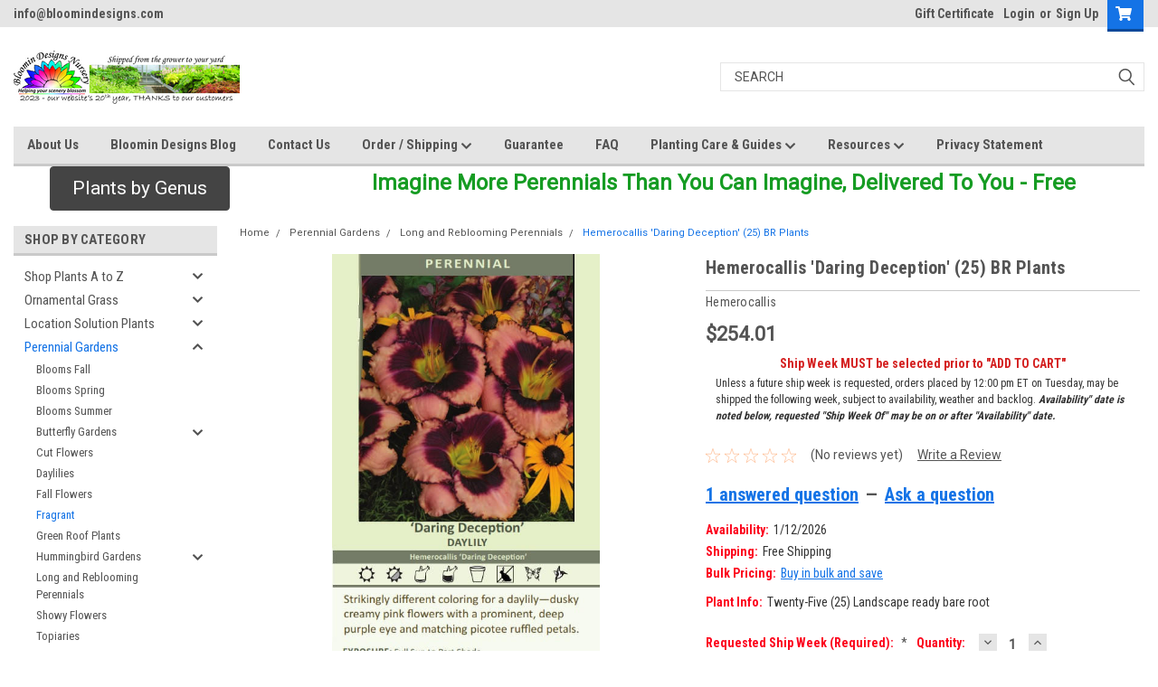

--- FILE ---
content_type: text/html; charset=UTF-8
request_url: https://www.bloomindesigns.com/hemerocallis-daring-deception-25-br-plants/
body_size: 48012
content:
<!DOCTYPE html>
<html class="no-js" lang="en">
<head>
    <title>Daylily DARING DECEPTION shipped from Grower to your door</title>
    <link rel="dns-prefetch preconnect" href="https://cdn11.bigcommerce.com/s-unb0w" crossorigin><link rel="dns-prefetch preconnect" href="https://fonts.googleapis.com/" crossorigin><link rel="dns-prefetch preconnect" href="https://fonts.gstatic.com/" crossorigin>
    <meta property="product:price:amount" content="254.01" /><meta property="product:price:currency" content="USD" /><meta property="og:url" content="https://www.bloomindesigns.com/hemerocallis-daring-deception-25-br-plants/" /><meta property="og:site_name" content="Bloomin Designs Nursery" /><meta name="keywords" content="Hemerocallis, Butterfly Gardens, Cut Flowers, Daylilies, Drought Tolerant Plants, Fragrant Plants, Hummingbird Gardens, Easy to Grow Plants, Salt Tolerant Plants, Full Sun Plants, Rabbit Resistant Plants, Blooms Summer Plants, Low Maintenance Perennials"><meta name="description" content="Daylily DARING DECEPTION  | Minimum Quantity | Save on the largest selection of Daylilies Hemerocallis, flowers and groundcovers for your landscape shipped from grower to your garden"><link rel='canonical' href='https://www.bloomindesigns.com/hemerocallis-daring-deception-25-br-plants/' /><meta name='platform' content='bigcommerce.stencil' /><meta property="og:type" content="product" />
<meta property="og:title" content="Hemerocallis &#039;Daring Deception&#039; (25) BR Plants" />
<meta property="og:description" content="Daylily DARING DECEPTION  | Minimum Quantity | Save on the largest selection of Daylilies Hemerocallis, flowers and groundcovers for your landscape shipped from grower to your garden" />
<meta property="og:image" content="https://cdn11.bigcommerce.com/s-unb0w/products/275/images/17480/hemerocallis-daring-deception-25-br-plants__07412.1689162878.380.500.jpg?c=2" />
<meta property="fb:admins" content="BloominDesignsNursery" />
<meta property="og:availability" content="instock" />
<meta property="pinterest:richpins" content="enabled" />
    
     

    <link href="https://cdn11.bigcommerce.com/s-unb0w/product_images/fav.jpg?t=1694621594" rel="shortcut icon">
    <meta name="viewport" content="width=device-width, initial-scale=1, maximum-scale=1">

    <script>
        // Change document class from no-js to js so we can detect this in css
        document.documentElement.className = document.documentElement.className.replace('no-js', 'js');
    </script>

    <link href="https://fonts.googleapis.com/css?family=Roboto+Condensed:400,700%7CRoboto:400,300&display=swap" rel="stylesheet">
    <link data-stencil-stylesheet href="https://cdn11.bigcommerce.com/s-unb0w/stencil/3e75fdb0-82a7-013c-e2c7-7e986ce25265/e/6f0d1e90-7c60-0139-150f-72b4eff07bf1/css/theme-4f482d20-7f82-013e-a467-66a40f06186f.css" rel="stylesheet">
    <link data-stencil-stylesheet href="https://cdn11.bigcommerce.com/s-unb0w/stencil/3e75fdb0-82a7-013c-e2c7-7e986ce25265/e/6f0d1e90-7c60-0139-150f-72b4eff07bf1/css/parts-warehouse-4f482d20-7f82-013e-a467-66a40f06186f.css" rel="stylesheet">
    <link data-stencil-stylesheet href="https://cdn11.bigcommerce.com/s-unb0w/stencil/3e75fdb0-82a7-013c-e2c7-7e986ce25265/e/6f0d1e90-7c60-0139-150f-72b4eff07bf1/css/cards-simple-4f482d20-7f82-013e-a467-66a40f06186f.css" rel="stylesheet">
    <link data-stencil-stylesheet href="https://cdn11.bigcommerce.com/s-unb0w/stencil/3e75fdb0-82a7-013c-e2c7-7e986ce25265/e/6f0d1e90-7c60-0139-150f-72b4eff07bf1/css/cards-quicksearch-4f482d20-7f82-013e-a467-66a40f06186f.css" rel="stylesheet">
    <link data-stencil-stylesheet href="https://cdn11.bigcommerce.com/s-unb0w/stencil/3e75fdb0-82a7-013c-e2c7-7e986ce25265/e/6f0d1e90-7c60-0139-150f-72b4eff07bf1/css/theme-editor-responsive-4f482d20-7f82-013e-a467-66a40f06186f.css" rel="stylesheet">
    <link data-stencil-stylesheet href="https://cdn11.bigcommerce.com/s-unb0w/stencil/3e75fdb0-82a7-013c-e2c7-7e986ce25265/e/6f0d1e90-7c60-0139-150f-72b4eff07bf1/css/custom-4f482d20-7f82-013e-a467-66a40f06186f.css" rel="stylesheet">

        <!-- Start Tracking Code for analytics_googleanalytics -->

<meta name="google-site-verification" content="trtB5SsW5etvwbUSUbXYaf4NDTMprAYM3sDXyKYWpgw" />
<script type="text/javascript">

  // START STANDARD ANALYTICS CODE
  var _gaq = _gaq || [];
  _gaq.push(['_setAccount', 'UA-2323675-1']);
  _gaq.push(['_trackPageview']);

  (function() {
    var ga = document.createElement('script'); ga.type = 'text/javascript'; ga.async = true;
    ga.src = ('https:' == document.location.protocol ? 'https://ssl' : 'http://www') + '.google-analytics.com/ga.js';
    var s = document.getElementsByTagName('script')[0]; s.parentNode.insertBefore(ga, s);
  })();
  // END STANDARD ANALYTICS CODE
  
// START CUSTOM CODE
function old2new() {
    // define object that can route old methods to new methods
    this._addTrans = addTrans;
    this._addItem = addItem;
    this._trackTrans = trackTrans;
  }
    
  function addTrans(orderID,store,total,tax,shipping,city,state,country) {
    // remap _addTrans
    _gaq.push(['_setAccount', 'UA-2323675-1']);
    _gaq.push(['_addTrans',
        orderID,
        store,
        total,
        tax,
        shipping,
        city,
        state,
        country
    ]);
  }
    
  function addItem(orderID,sku,product,variation,price,qty) {
    // remap _addItem
    _gaq.push(['_addItem',
        orderID,
        sku,
        product,
        variation,
        price,
        qty
    ]);
  }
    
  function trackTrans() {
    _gaq.push(['_trackTrans']);
  }
  
  // instantiate converter using name of old Google tracking object
  // bigcommerce code will use this and be none the wiser
  var pageTracker = new old2new();
// END CUSTOM CODE
gtag( 'config', '347-521-9570')
</script>


<!-- End Tracking Code for analytics_googleanalytics -->

<!-- Start Tracking Code for analytics_googleanalytics4 -->

<script data-cfasync="false" src="https://cdn11.bigcommerce.com/shared/js/google_analytics4_bodl_subscribers-358423becf5d870b8b603a81de597c10f6bc7699.js" integrity="sha256-gtOfJ3Avc1pEE/hx6SKj/96cca7JvfqllWA9FTQJyfI=" crossorigin="anonymous"></script>
<script data-cfasync="false">
  (function () {
    window.dataLayer = window.dataLayer || [];

    function gtag(){
        dataLayer.push(arguments);
    }

    function initGA4(event) {
         function setupGtag() {
            function configureGtag() {
                gtag('js', new Date());
                gtag('set', 'developer_id.dMjk3Nj', true);
                gtag('config', 'G-F8SGSG1RE7');
            }

            var script = document.createElement('script');

            script.src = 'https://www.googletagmanager.com/gtag/js?id=G-F8SGSG1RE7';
            script.async = true;
            script.onload = configureGtag;

            document.head.appendChild(script);
        }

        setupGtag();

        if (typeof subscribeOnBodlEvents === 'function') {
            subscribeOnBodlEvents('G-F8SGSG1RE7', false);
        }

        window.removeEventListener(event.type, initGA4);
    }

    

    var eventName = document.readyState === 'complete' ? 'consentScriptsLoaded' : 'DOMContentLoaded';
    window.addEventListener(eventName, initGA4, false);
  })()
</script>

<!-- End Tracking Code for analytics_googleanalytics4 -->

<!-- Start Tracking Code for analytics_siteverification -->

<meta name="google-site-verification" content="trtB5SsW5etvwbUSUbXYaf4NDTMprAYM3sDXyKYWpgw" />

<!-- End Tracking Code for analytics_siteverification -->


<script type="text/javascript" src="https://checkout-sdk.bigcommerce.com/v1/loader.js" defer ></script>
<script src="https://www.google.com/recaptcha/api.js" async defer></script>
<script type="text/javascript">
var BCData = {"product_attributes":{"sku":null,"upc":null,"mpn":null,"gtin":null,"weight":null,"base":true,"image":null,"price":{"without_tax":{"formatted":"$254.01","value":254.01,"currency":"USD"},"tax_label":"Sales Tax"},"out_of_stock_behavior":"label_option","out_of_stock_message":"Maybe SOLD OUT for season Enter email BELOW for notices","available_modifier_values":[],"in_stock_attributes":[],"stock":null,"instock":true,"stock_message":null,"purchasable":true,"purchasing_message":null,"call_for_price_message":null}};
</script>
<script id="wsa-rich-snippets-1-intro" nonce="">
/*
    Web Site Advantage: SEO Rich Snippets App 1 of 2 Graph [2.58.78870]
    https://bigcommerce.websiteadvantage.com.au/rich-snippets/
    Copyright (C) 2019 - 2025 Web Site Advantage
*/
</script>
<script type="application/ld+json" id="wsa-rich-snippets-jsonld-graph" nonce="">{"@context":"https://schema.org","@graph":[{"isPartOf":{"@id":"https://www.bloomindesigns.com/#WebSite"},"publisher":{"@id":"https://www.bloomindesigns.com/#Business"},"breadcrumb":{"@type":"BreadcrumbList","@id":"#BreadcrumbList","name":"Breadcrumbs (SEO Rich Snippets App)","itemListElement":[{"@type":"ListItem","position":1,"item":"https://www.bloomindesigns.com/perennial-gardens/","name":"Perennial Gardens" },{"@type":"ListItem","position":2,"item":"https://www.bloomindesigns.com/long-and-reblooming-perennials/","name":"Long and Reblooming Perennials" },{"@type":"ListItem","position":3,"name":"Hemerocallis 'Daring Deception' (25) BR Plants" }] },"@id":"https://www.bloomindesigns.com/hemerocallis-daring-deception-25-br-plants/#WebPage","url":"https://www.bloomindesigns.com/hemerocallis-daring-deception-25-br-plants/","name":"Hemerocallis 'Daring Deception' (25) BR Plants","primaryImageOfPage":{"@type":"ImageObject","contentUrl":"https://cdn11.bigcommerce.com/s-unb0w/images/stencil/original/products/275/17687/hemerocallis-daring-deception-25-br-plants__92446.1662849923.jpg?c=2" },"@type":"ItemPage" },{"@id":"https://www.bloomindesigns.com/#WebSite","url":"https://www.bloomindesigns.com/","name":"Bloomin Designs Nursery","publisher":{"@id":"https://www.bloomindesigns.com/#Business"},"@type":"WebSite"},{"url":"https://www.bloomindesigns.com/","name":"Bloomin Designs Nursery","@type":"Organization","@id":"https://www.bloomindesigns.com/#Business"}] }</script>
<script data-cfasync="false" data-dd-sm-ignore="true" id="wsa-rich-snippets-javascript" nonce="">var webSiteAdvantage=webSiteAdvantage||{};webSiteAdvantage.momentnow='2025-12-23T09:43:11+00:00';function wsa_error(m){console.error('SEO Rich Snippets: '+m,arguments)};function wsa_tryCatch(m,f){try{f()}catch(e){wsa_error(m,e)}};var wsa_jsonLdIdPostfix="";"use strict";webSiteAdvantage._offerPropertiesCount=0,webSiteAdvantage.addOfferExtras=function(e,t,i,a,r){wsa_tryCatch("addOfferExtras",(function(){var n=document.querySelector(".wsa-offer-pricevaliduntil"),o=null,d=new Date;if(i){var c=new Date(i);o=[c.getFullYear(),("0"+(c.getMonth()+1)).slice(-2),("0"+c.getDate()).slice(-2)].join("-")}else if(n)o=n.getAttribute("data-content");else if(a)if(a.ProductPriceValidUntilFixedDate)o=a.ProductPriceValidUntilFixedDate;else if(a.ProductPriceValidUntilDays){var l=new Date(d.getFullYear(),d.getMonth(),d.getDate()+a.ProductPriceValidUntilDays);o=[l.getFullYear(),("0"+(l.getMonth()+1)).slice(-2),("0"+l.getDate()).slice(-2)].join("-")}if(o&&new Date(o)>d){var s=[];if(s.push({"@context":"https://schema.org","@id":e+t,priceValidUntil:o}),r.forEach((function(i){s.push({"@context":"https://schema.org","@id":e+"?sku="+i+t,priceValidUntil:o})})),webSiteAdvantage._offerPropertiesCount++,!webSiteAdvantage.excludeProduct){var u=document.createElement("script");u.type="application/ld+json",u.id="wsa-rich-snippets-jsonld-product-offer-extras-"+webSiteAdvantage._offerPropertiesCount+window.wsa_jsonLdIdPostfix.toLowerCase(),u.text=JSON.stringify(s),document.querySelector("head").appendChild(u)}}}))};window.addEventListener('load',function(){webSiteAdvantage.addOfferExtras("https://www.bloomindesigns.com/hemerocallis-daring-deception-25-br-plants/","#Offer",'',null,[])});webSiteAdvantage.richSnippetsApp=["unb0w","www.bloomindesigns.com",1977,"unb0w",""];webSiteAdvantage.bcReviews=true;webSiteAdvantage.classyUnicode=webSiteAdvantage.classyUnicode||{};webSiteAdvantage.classyUnicode.options={querySelector:'.classyunicode,title,h1,h2,h3,h4,h5,.breadcrumb-label,.navPages-action,.footer-info-list,script[type="application/ld+json"]',processMetaTags:true};window.classySchemaOptions=window.classySchemaOptions||{};window.classySchemaOptions.scriptIdBase='wsa-rich-snippets-jsonld-classyschema-';window.classySchemaOptions.classNamePrefixes=["classyschema-","wsa-"];window.classySchemaOptions.customCssSelectors={"howto-name":"h1.page-heading"};webSiteAdvantage.classyCleanUp=webSiteAdvantage.classyCleanUp||{};webSiteAdvantage.classyCleanUp.options={removeMicrodata:true,removeJsonLd:true,removeDynamicJsonLd:false,removeJsonLdRegexExcludeIdPatterns:['^wsa-rich-snippets-.*$','reviewsWidgetProductSnippets'],removeJsonLdRegexExcludeClassPatterns:['^jdgm-.*$']};!function(d){var s=d.createElement('script');s.src='https://classyschema.org/2_15/faq_video_howto_unicode_cleanup.min.js';s.async=true;s.setAttribute('fetchpriority','high');d.getElementsByTagName('head')[0].appendChild(s)}(document);</script>
            
<script id="wsa-rich-snippets-2-intro" nonce="">
/*
    Web Site Advantage: SEO Rich Snippets App 2 of 2 Product [2.58.78871]
    https://bigcommerce.websiteadvantage.com.au/rich-snippets/
    Copyright (C) 2019 - 2025 Web Site Advantage
*/
</script>
<script type="application/ld+json" id="wsa-rich-snippets-jsonld-product" nonce="">{"@context":"https://schema.org","@type":"Product","@id":"https://www.bloomindesigns.com/hemerocallis-daring-deception-25-br-plants/#Product","url":"https://www.bloomindesigns.com/hemerocallis-daring-deception-25-br-plants/","name":"Hemerocallis 'Daring Deception' (25) BR Plants","description":"Hemerocallis&nbsp;'Daring Deception' Daylily (Salter 1994) (25) bare root clumps  5.5\", dusty cream-pink self with a large, dark purple eye and green throat Petals overlap, creating a uniquely shaped eyezone Petals have dark purple picotee, pie crust edges; sepals have smooth borders Semi-evergreen foliage Blooms from early to mid-summer; rebloomer Tetraploid  Height: 24 InchesSpread: 18 - 24 inchesHardiness Zones: 3,4,5,6,7,8,9Flower Color: Pink shadesFull Sun (&gt; 6 hrs. Direct Sun) to Part Shade (4-6 hrs. Direct Sun)Low to Average Water NeedsPoor to Fertile Soil QualityBloomtime: Early Summer, Midsummer, RebloomerAttracts Butterflies and HummingbirdsBee FriendlyRabbit ResistantGrowth Rate: Medium Border Plant, Mass Planting, Easy To Grow, Salt Tolerant Embrace a Double Dose of Beauty with 'Daring Deception' Daylily! Hemerocallis 'Daring Deception' is a captivating reblooming daylily that offers a delightful surprise with its unique color pattern and extended flowering period. This enchanting perennial boasts pale lavender-pink petals adorned with a bold, dark purple eyezone, creating a stunning contrast that will mesmerize any onlooker. 'Daring Deception' is a standout daylily that defies expectations with its captivating beauty and reblooming nature. The large, 5-inch flowers display a delicate pale lavender-pink base color, which is dramatically offset by a large, dark purple eyezone surrounding a vibrant green throat. The petals have a subtle ruffled edge, adding a touch of elegance. This daylily blooms in early mid-summer and then graces the garden with a second flush of blooms later in the season, extending its appeal. The foliage is a healthy green, forming an attractive clump that complements the stunning flowers.  Mature Size: 24 inches tall, 18-24 inches wide Flower Color: Pale lavender-pink with a dark purple eyezone and green throat Bloom Time: Early mid-summer, reblooming later in the season Foliage: Green, arching, strap-like Growth Habit: Clump-forming, upright Light Needs: Full sun to part shade (at least 6 hours of sun for best blooming) Soil Needs: Well-drained soil; adaptable to various soil types Hardiness Zones: 3-9 (USDA) Special Features: Reblooming, showy flowers, unique color pattern, attracts butterflies  Planting:  Timing: Plant in spring or fall for best results. Location: Choose a sunny to partially shaded spot with well-drained soil. Daylilies thrive in locations that receive at least 6 hours of sunlight. Soil Preparation: Amend the soil with compost or other organic matter to improve drainage and fertility. Spacing: Space plants 18-24 inches apart to allow for adequate growth. Planting Depth: Plant the crown (where the roots meet the foliage) at the same depth as it was in the container. Watering: Water thoroughly after planting and regularly until it is established.  Care:  Watering: Once established, 'Daring Deception' is relatively drought-tolerant, but it will bloom best with consistent moisture. Water deeply during prolonged dry spells. Fertilizing: Apply a balanced fertilizer in early spring to promote vigorous growth and abundant blooming. Deadheading: Removing spent flowers (deadheading) can improve the plant's appearance and encourage reblooming. Dividing: Divide clumps every 3-5 years to prevent overcrowding and rejuvenate the plant. This is best done in spring or fall. Pest and Disease Control: 'Daring Deception' is generally pest and disease resistant.  Uses in the Garden:  Borders and Edging: Adds a captivating touch of color to borders and edges. Mass Plantings: Plant in groups for a stunning display of unique blooms. Containers: Can be grown in large containers, adding a beautiful focal point to patios and balconies. Mixed Borders: Combines beautifully with other perennials and shrubs. Focal Point: The eye-catching color pattern makes it a great focal point in the garden.  Experience the double delight of 'Daring Deception' with its reblooming beauty and captivating color!  Matu…","image":["https://cdn11.bigcommerce.com/s-unb0w/images/stencil/original/products/275/17687/hemerocallis-daring-deception-25-br-plants__92446.1662849923.jpg?c=2","https://cdn11.bigcommerce.com/s-unb0w/images/stencil/1280w/products/275/17687/hemerocallis-daring-deception-25-br-plants__92446.1662849923.jpg?c=2","https://cdn11.bigcommerce.com/s-unb0w/images/stencil/1280x1280/products/275/17687/hemerocallis-daring-deception-25-br-plants__92446.1662849923.jpg?c=2","https://cdn11.bigcommerce.com/s-unb0w/images/stencil/500x659/products/275/17687/hemerocallis-daring-deception-25-br-plants__92446.1662849923.jpg?c=2","https://cdn11.bigcommerce.com/s-unb0w/images/stencil/original/products/275/17091/hemerocallis-daring-deception-25-br-plants__36442.1662849923.jpg?c=2","https://cdn11.bigcommerce.com/s-unb0w/images/stencil/1280w/products/275/17091/hemerocallis-daring-deception-25-br-plants__36442.1662849923.jpg?c=2","https://cdn11.bigcommerce.com/s-unb0w/images/stencil/1280x1280/products/275/17091/hemerocallis-daring-deception-25-br-plants__36442.1662849923.jpg?c=2","https://cdn11.bigcommerce.com/s-unb0w/images/stencil/500x659/products/275/17091/hemerocallis-daring-deception-25-br-plants__36442.1662849923.jpg?c=2","https://cdn11.bigcommerce.com/s-unb0w/images/stencil/original/products/275/17145/hemerocallis-daring-deception-25-br-plants__41778.1689162885.jpg?c=2","https://cdn11.bigcommerce.com/s-unb0w/images/stencil/1280w/products/275/17145/hemerocallis-daring-deception-25-br-plants__41778.1689162885.jpg?c=2","https://cdn11.bigcommerce.com/s-unb0w/images/stencil/1280x1280/products/275/17145/hemerocallis-daring-deception-25-br-plants__41778.1689162885.jpg?c=2","https://cdn11.bigcommerce.com/s-unb0w/images/stencil/500x659/products/275/17145/hemerocallis-daring-deception-25-br-plants__41778.1689162885.jpg?c=2","https://cdn11.bigcommerce.com/s-unb0w/images/stencil/original/products/275/17273/hemerocallis-daring-deception-25-br-plants__46817.1689162894.jpg?c=2","https://cdn11.bigcommerce.com/s-unb0w/images/stencil/1280w/products/275/17273/hemerocallis-daring-deception-25-br-plants__46817.1689162894.jpg?c=2","https://cdn11.bigcommerce.com/s-unb0w/images/stencil/1280x1280/products/275/17273/hemerocallis-daring-deception-25-br-plants__46817.1689162894.jpg?c=2","https://cdn11.bigcommerce.com/s-unb0w/images/stencil/500x659/products/275/17273/hemerocallis-daring-deception-25-br-plants__46817.1689162894.jpg?c=2","https://cdn11.bigcommerce.com/s-unb0w/images/stencil/original/products/275/17005/hemerocallis-daring-deception-25-br-plants__06373.1662849923.jpg?c=2","https://cdn11.bigcommerce.com/s-unb0w/images/stencil/1280w/products/275/17005/hemerocallis-daring-deception-25-br-plants__06373.1662849923.jpg?c=2","https://cdn11.bigcommerce.com/s-unb0w/images/stencil/1280x1280/products/275/17005/hemerocallis-daring-deception-25-br-plants__06373.1662849923.jpg?c=2","https://cdn11.bigcommerce.com/s-unb0w/images/stencil/500x659/products/275/17005/hemerocallis-daring-deception-25-br-plants__06373.1662849923.jpg?c=2","https://cdn11.bigcommerce.com/s-unb0w/images/stencil/original/products/275/17704/hemerocallis-daring-deception-25-br-plants__55533.1662849923.jpg?c=2","https://cdn11.bigcommerce.com/s-unb0w/images/stencil/1280w/products/275/17704/hemerocallis-daring-deception-25-br-plants__55533.1662849923.jpg?c=2","https://cdn11.bigcommerce.com/s-unb0w/images/stencil/1280x1280/products/275/17704/hemerocallis-daring-deception-25-br-plants__55533.1662849923.jpg?c=2","https://cdn11.bigcommerce.com/s-unb0w/images/stencil/500x659/products/275/17704/hemerocallis-daring-deception-25-br-plants__55533.1662849923.jpg?c=2","https://cdn11.bigcommerce.com/s-unb0w/images/stencil/original/products/275/17480/hemerocallis-daring-deception-25-br-plants__07412.1689162878.jpg?c=2","https://cdn11.bigcommerce.com/s-unb0w/images/stencil/1280w/products/275/17480/hemerocallis-daring-deception-25-br-plants__07412.1689162878.jpg?c=2","https://cdn11.bigcommerce.com/s-unb0w/images/stencil/1280x1280/products/275/17480/hemerocallis-daring-deception-25-br-plants__07412.1689162878.jpg?c=2","https://cdn11.bigcommerce.com/s-unb0w/images/stencil/500x659/products/275/17480/hemerocallis-daring-deception-25-br-plants__07412.1689162878.jpg?c=2"],"category":["Shop Plants A to Z","Shop Plants A to Z/Hemerocallis","Perennial Gardens/Butterfly Gardens","Perennial Gardens/Cut Flowers","Perennial Gardens/Daylilies","Location Solution Plants/Drought Tolerant","Perennial Gardens/Fragrant","Perennial Gardens/Hummingbird Gardens","Location Solution Plants/Easy to Grow","Location Solution Plants/Salt Tolerant Plants","Location Solution Plants/Sun","Location Solution Plants/Rabbit Resistant","Perennial Gardens/Blooms Summer","Shop Plants A to Z/Hemerocallis/Reblooming Daylilies","Location Solution Plants/Low Maintenance Perennials","Perennial Gardens/Long and Reblooming Perennials"],"brand":{"@type":"Brand","@id":"https://www.bloomindesigns.com/brands/Hemerocallis.html#Brand","url":"https://www.bloomindesigns.com/brands/Hemerocallis.html","name":"Hemerocallis" },"offers":{"@id":"https://www.bloomindesigns.com/hemerocallis-daring-deception-25-br-plants/#Offer","url":"https://www.bloomindesigns.com/hemerocallis-daring-deception-25-br-plants/","offeredBy":{"@id":"/#Business"}            ,"availability":"InStock","itemCondition":"NewCondition","price":254.01,"priceCurrency":"USD","priceSpecification":[{"@type":"UnitPriceSpecification","disambiguatingDescription":"price without tax, unit price 254.01, min quantity 1  ","priceCurrency":"USD","price":254.01,"valueAddedTaxIncluded":"False"}],"@type":"Offer"},"mainEntityOfPage":{"@id":"https://www.bloomindesigns.com/hemerocallis-daring-deception-25-br-plants/#WebPage"}}</script>
<script type="text/javascript">

        
        
        
        
        

        var anvaSoftJsContext = JSON.parse("{\"anvasoft_product_can_purchase\":true,\"anvasoft_product_id\":275,\"anvasoft_product_options\":[],\"anvasoft_customer_email\":null}");
        anvaSoftJsContext.store_hash = 'unb0w';

                    anvaSoftJsContext.button_label = "Email Me";
            anvaSoftJsContext.enter_email_cta = "Enter your email address to be notified when the next crop is available, or if an order is cancelled for current crop.";
            anvaSoftJsContext.put_after_element = '';
            anvaSoftJsContext.request_accepted = "You will get an email when the waiting is over";
            anvaSoftJsContext.button_css_class = 'button button-primary';
            anvaSoftJsContext.input_email_css_class = 'form-input';
            anvaSoftJsContext.input_email_label_css_class = '';
            anvaSoftJsContext.request_accepted_css_class = '';
            anvaSoftJsContext.button_css_styles = 'display: block; margin-top: 1rem;';
            anvaSoftJsContext.input_email_css_styles = 'display: block; margin-top: 1rem;';
            anvaSoftJsContext.input_email_label_css_styles = '';
            anvaSoftJsContext.request_accepted_css_styles = '';
            anvaSoftJsContext.active_with_purchasabilty_off = 1;
            anvaSoftJsContext.paused = 0;
            anvaSoftJsContext.show_wlm_for_main_product = 0;
</script>

 <script data-cfasync="false" src="https://microapps.bigcommerce.com/bodl-events/1.9.4/index.js" integrity="sha256-Y0tDj1qsyiKBRibKllwV0ZJ1aFlGYaHHGl/oUFoXJ7Y=" nonce="" crossorigin="anonymous"></script>
 <script data-cfasync="false" nonce="">

 (function() {
    function decodeBase64(base64) {
       const text = atob(base64);
       const length = text.length;
       const bytes = new Uint8Array(length);
       for (let i = 0; i < length; i++) {
          bytes[i] = text.charCodeAt(i);
       }
       const decoder = new TextDecoder();
       return decoder.decode(bytes);
    }
    window.bodl = JSON.parse(decodeBase64("[base64]"));
 })()

 </script>

<script nonce="">
(function () {
    var xmlHttp = new XMLHttpRequest();

    xmlHttp.open('POST', 'https://bes.gcp.data.bigcommerce.com/nobot');
    xmlHttp.setRequestHeader('Content-Type', 'application/json');
    xmlHttp.send('{"store_id":"496628","timezone_offset":"-4.0","timestamp":"2025-12-23T09:43:11.34689500Z","visit_id":"23347500-4f50-42af-ab4c-1514812c269c","channel_id":1}');
})();
</script>

        

        
        
        
        
        
        
        

    </head>
    <body id="body" class="product-page-layout  with-sidenav main   twelve-eighty      header-in-container">

        <!-- snippet location header -->
        <svg data-src="https://cdn11.bigcommerce.com/s-unb0w/stencil/3e75fdb0-82a7-013c-e2c7-7e986ce25265/e/6f0d1e90-7c60-0139-150f-72b4eff07bf1/img/icon-sprite.svg" class="icons-svg-sprite"></svg>


        <div class="header-container sticky-header gift-certificates-enabled ">
<div class="top-menu">
    <div class="content">
         <a href="#" class="mobileMenu-toggle" data-mobile-menu-toggle="menu">
            <span class="mobileMenu-toggleIcon">Toggle menu</span>
        </a>

        <!-- OPTIONAL SHORT MESSAGE LINK -->
        <!-- <div class="left">
          <a class="optional-message-link" href="">Put an optional message here.</a>
        </div> -->

        <div class="left phone-number">
                info@bloomindesigns.com
        </div>

        


        <div class="right account-links">
            <ul>
                    <li class="navUser-item gift-certficates">
                        <a class="navUser-action" href="/giftcertificates.php">Gift Certificate</a>
                    </li>
                    <li class="navUser-item navUser-item--account">
                            <a class="navUser-action" href="/login.php"><!-- <i class="fa fa-user" aria-hidden="true"></i> --><a class="navUser-action login" href="/login.php">Login</a><span class="or-text">or</span><a class="navUser-action create" href="/login.php?action=create_account">Sign Up</a>
                     </li>
        <li class="navUser-item navUser-item--cart ">
            <a
                class="navUser-action"
                data-cart-preview
                data-dropdown="cart-preview-dropdown"
                data-options="align:right"
                href="/cart.php">
                <span class="navUser-item-cartLabel"><i class="cart-icon" aria-hidden="true"><svg><use xlink:href="#icon-cart" /></svg></i></span> <span class="countPill cart-quantity">0</span>
            </a>

            <div class="dropdown-menu" id="cart-preview-dropdown" data-dropdown-content aria-hidden="true"></div>
        </li>
            </ul>
        </div>
        <div class="clear"></div>
    </div>
</div>

<div class="header-container full-width  full-width in-container">
  <div class="header-padding">
  <div class="header-padding">
  <header class="header" role="banner">
        <div class="header-logo header-logo--left">
            <a href="https://www.bloomindesigns.com/">
            <div class="header-logo-image-container">
                <img class="header-logo-image" src="https://cdn11.bigcommerce.com/s-unb0w/images/stencil/250x100/bd_logo_2509_1758487228__33353.original.png" alt="Bloomin Designs Nursery" title="Bloomin Designs Nursery">
            </div>
</a>
        </div>

  <div class="navPages-container inside-header left-logo search-container not-sticky" id="menu" data-menu>
    <nav class="navPages">
        <div class="navPages-quickSearch right searchbar">
            <div class="container">
    <!-- snippet location forms_search -->
    <form class="form" action="/search.php">
        <fieldset class="form-fieldset">
            <div class="form-field">
                <label class="u-hiddenVisually" for="search_query">Search</label>
                <input class="form-input" data-search-quick name="search_query" id="search_query" data-error-message="Search field cannot be empty." placeholder="Search" autocomplete="off">
                <div class="search-icon"><svg class="header-icon search-icon" title="submit" alt="submit"><use xlink:href="#icon-search"></use></svg></div>
                <input class="button button--primary form-prefixPostfix-button--postfix" type="submit" value="">
            </div>
        </fieldset>
        <div class="clear"></div>
    </form>
    <div id="search-action-buttons" class="search-buttons-container">
      <div class="align-right">
      <!-- <a href="#" class="reset quicksearch" aria-label="reset search" role="button" style="inline-block;">
        <span class="reset" aria-hidden="true">Reset Search</span>
      </a> -->
      <a href="#" class="modal-close custom-quick-search" aria-label="Close" role="button" style="inline-block;">
        <span aria-hidden="true">&#215;</span>
      </a>
      <div class="clear"></div>
      </div>
      <div class="clear"></div>
    </div>
      <section id="quickSearch" class="quickSearchResults" data-bind="html: results">
      </section>
      <div class="clear"></div>
</div>
        </div>
    </nav>
</div>
<div class="clear"></div>
<div class="mobile-menu navPages-container" id="menu" data-menu>
  <div class="currency-converter">
    <ul class="navPages-list navPages-list--user">
    </ul>
  </div>
        <nav class="navPages">
    <div class="navPages-quickSearch right searchbar">
        <div class="container">
    <!-- snippet location forms_search -->
    <form class="form" action="/search.php">
        <fieldset class="form-fieldset">
            <div class="form-field">
                <label class="u-hiddenVisually" for="search_query">Search</label>
                <input class="form-input" data-search-quick name="search_query" id="search_query" data-error-message="Search field cannot be empty." placeholder="Search" autocomplete="off">
                <div class="search-icon"><svg class="header-icon search-icon" title="submit" alt="submit"><use xlink:href="#icon-search"></use></svg></div>
                <input class="button button--primary form-prefixPostfix-button--postfix" type="submit" value="">
            </div>
        </fieldset>
        <div class="clear"></div>
    </form>
    <div id="search-action-buttons" class="search-buttons-container">
      <div class="align-right">
      <!-- <a href="#" class="reset quicksearch" aria-label="reset search" role="button" style="inline-block;">
        <span class="reset" aria-hidden="true">Reset Search</span>
      </a> -->
      <a href="#" class="modal-close custom-quick-search" aria-label="Close" role="button" style="inline-block;">
        <span aria-hidden="true">&#215;</span>
      </a>
      <div class="clear"></div>
      </div>
      <div class="clear"></div>
    </div>
      <section id="quickSearch" class="quickSearchResults" data-bind="html: results">
      </section>
      <div class="clear"></div>
</div>
    </div>
    <ul class="navPages-list">
        <div class="nav-align">
        <div class="custom-pages-nav">
          <div id="desktop-menu">
            <h2 class="container-header mobile">Main Menu</h2>
                <li class="navPages-item">
                    <a class="navPages-action" href="https://www.bloomindesigns.com/about-us/">About Us</a>
                </li>
                <li class="navPages-item">
                    <a class="navPages-action" href="https://www.bloomindesigns.com/blog/">Bloomin Designs Blog</a>
                </li>
                <li class="navPages-item">
                    <a class="navPages-action" href="https://www.bloomindesigns.com/contact-us/">Contact Us</a>
                </li>
                <li class="navPages-item">
                    <a class="navPages-action has-subMenu" href="https://www.bloomindesigns.com/order-shipping/">
    Order / Shipping <i class="fa fa-chevron-down main-nav" aria-hidden="true"><svg><use xlink:href="#icon-chevron-down" /></svg></i>
</a>
<div class="navPage-subMenu" id="navPages-" aria-hidden="true" tabindex="-1">
    <ul class="navPage-subMenu-list">
            <li class="navPage-subMenu-item">
                    <a class="navPage-subMenu-action navPages-action" href="https://www.bloomindesigns.com/container-sizes/">Container Sizes</a>
            </li>
            <li class="navPage-subMenu-item">
                    <a class="navPage-subMenu-action navPages-action" href="https://www.bloomindesigns.com/order-and-shipping-faq/">Order and Shipping FAQ</a>
            </li>
    </ul>
</div>
                </li>
                <li class="navPages-item">
                    <a class="navPages-action" href="https://www.bloomindesigns.com/guarantee/">Guarantee</a>
                </li>
                <li class="navPages-item">
                    <a class="navPages-action" href="https://www.bloomindesigns.com/faq/">FAQ</a>
                </li>
                <li class="navPages-item">
                    <a class="navPages-action has-subMenu" href="https://www.bloomindesigns.com/planting-instructions/">
    Planting Care &amp; Guides <i class="fa fa-chevron-down main-nav" aria-hidden="true"><svg><use xlink:href="#icon-chevron-down" /></svg></i>
</a>
<div class="navPage-subMenu" id="navPages-" aria-hidden="true" tabindex="-1">
    <ul class="navPage-subMenu-list">
            <li class="navPage-subMenu-item">
                    <a
                        class="navPage-subMenu-action navPages-action has-subMenu"
                        href="https://www.bloomindesigns.com/bare-root-perennials/"
                        data-collapsible="navPages-"
                        data-collapsible-disabled-breakpoint="medium"
                        data-collapsible-disabled-state="open"
                        data-collapsible-enabled-state="closed">
                        Bare Root Perennials <i class="fa fa-chevron-down" aria-hidden="true"><svg><use xlink:href="#icon-chevron-down" /></svg></i>
                    </a>
                    <ul class="navPage-childList" id="navPages-">
                        <li class="navPage-childList-item">
                            <a class="navPage-childList-action navPages-action" href="https://www.bloomindesigns.com/bare-root-tips/">Bare Root Tips</a>
                        </li>
                    </ul>
            </li>
            <li class="navPage-subMenu-item">
                    <a class="navPage-subMenu-action navPages-action" href="https://www.bloomindesigns.com/compost/">Compost</a>
            </li>
            <li class="navPage-subMenu-item">
                    <a class="navPage-subMenu-action navPages-action" href="https://www.bloomindesigns.com/dirt-details/">Dirt Details</a>
            </li>
            <li class="navPage-subMenu-item">
                    <a class="navPage-subMenu-action navPages-action" href="https://www.bloomindesigns.com/dividing-perennials/">Dividing Perennials</a>
            </li>
            <li class="navPage-subMenu-item">
                    <a class="navPage-subMenu-action navPages-action" href="https://www.bloomindesigns.com/fertilizer/">Fertilizer</a>
            </li>
            <li class="navPage-subMenu-item">
                    <a
                        class="navPage-subMenu-action navPages-action has-subMenu"
                        href="https://www.bloomindesigns.com/genus-planting-guidelines/"
                        data-collapsible="navPages-"
                        data-collapsible-disabled-breakpoint="medium"
                        data-collapsible-disabled-state="open"
                        data-collapsible-enabled-state="closed">
                        Genus Planting Guidelines <i class="fa fa-chevron-down" aria-hidden="true"><svg><use xlink:href="#icon-chevron-down" /></svg></i>
                    </a>
                    <ul class="navPage-childList" id="navPages-">
                        <li class="navPage-childList-item">
                            <a class="navPage-childList-action navPages-action" href="https://www.bloomindesigns.com/growing-daylilies/">Growing Daylilies</a>
                        </li>
                        <li class="navPage-childList-item">
                            <a class="navPage-childList-action navPages-action" href="https://www.bloomindesigns.com/planting-hostas/">Planting Hostas</a>
                        </li>
                        <li class="navPage-childList-item">
                            <a class="navPage-childList-action navPages-action" href="https://www.bloomindesigns.com/hemerocallis-daylilies/">Hemerocallis/Daylilies</a>
                        </li>
                    </ul>
            </li>
            <li class="navPage-subMenu-item">
                    <a class="navPage-subMenu-action navPages-action" href="https://www.bloomindesigns.com/groundcover-plants-1/">Groundcover Plants</a>
            </li>
            <li class="navPage-subMenu-item">
                    <a class="navPage-subMenu-action navPages-action" href="https://www.bloomindesigns.com/herbicides/">Herbicides</a>
            </li>
            <li class="navPage-subMenu-item">
                    <a class="navPage-subMenu-action navPages-action" href="https://www.bloomindesigns.com/hillsides/">Hillsides</a>
            </li>
            <li class="navPage-subMenu-item">
                    <a class="navPage-subMenu-action navPages-action" href="https://www.bloomindesigns.com/mass-planting/">Mass Planting</a>
            </li>
            <li class="navPage-subMenu-item">
                    <a class="navPage-subMenu-action navPages-action" href="https://www.bloomindesigns.com/mulch/">Mulch</a>
            </li>
            <li class="navPage-subMenu-item">
                    <a class="navPage-subMenu-action navPages-action" href="https://www.bloomindesigns.com/perennial-basics/">Perennial Basics</a>
            </li>
            <li class="navPage-subMenu-item">
                    <a class="navPage-subMenu-action navPages-action" href="https://www.bloomindesigns.com/perennial-gardens-1/">Perennial Gardens</a>
            </li>
            <li class="navPage-subMenu-item">
                    <a class="navPage-subMenu-action navPages-action" href="https://www.bloomindesigns.com/plant-calculator/">Plant Calculator</a>
            </li>
            <li class="navPage-subMenu-item">
                    <a class="navPage-subMenu-action navPages-action" href="https://www.bloomindesigns.com/perennials-in-the-landscape/">Perennials in the Landscape</a>
            </li>
            <li class="navPage-subMenu-item">
                    <a class="navPage-subMenu-action navPages-action" href="https://www.bloomindesigns.com/new-page/">Pesticides</a>
            </li>
            <li class="navPage-subMenu-item">
                    <a class="navPage-subMenu-action navPages-action" href="https://www.bloomindesigns.com/plant-health/">Plant Health</a>
            </li>
            <li class="navPage-subMenu-item">
                    <a class="navPage-subMenu-action navPages-action" href="https://www.bloomindesigns.com/walkables/">Walkables</a>
            </li>
    </ul>
</div>
                </li>
                <li class="navPages-item">
                    <a class="navPages-action has-subMenu" href="https://www.bloomindesigns.com/reference-info/">
    Resources <i class="fa fa-chevron-down main-nav" aria-hidden="true"><svg><use xlink:href="#icon-chevron-down" /></svg></i>
</a>
<div class="navPage-subMenu" id="navPages-" aria-hidden="true" tabindex="-1">
    <ul class="navPage-subMenu-list">
            <li class="navPage-subMenu-item">
                    <a class="navPage-subMenu-action navPages-action" href="https://www.bloomindesigns.com/common-insects-affecting-herbaceous-perennials/">Common Insects Affecting Herbaceous Perennials</a>
            </li>
            <li class="navPage-subMenu-item">
                    <a class="navPage-subMenu-action navPages-action" href="https://www.bloomindesigns.com/diseases-affecting-herbaceous-perennials/">Diseases Affecting Herbaceous Perennials</a>
            </li>
            <li class="navPage-subMenu-item">
                    <a class="navPage-subMenu-action navPages-action" href="https://www.bloomindesigns.com/glossary-of-plant-terms/">Glossary of Plant Terms</a>
            </li>
            <li class="navPage-subMenu-item">
                    <a class="navPage-subMenu-action navPages-action" href="https://www.bloomindesigns.com/perennial-families/">Perennial Families</a>
            </li>
            <li class="navPage-subMenu-item">
                    <a class="navPage-subMenu-action navPages-action" href="https://www.bloomindesigns.com/perennial-plants-common-names-and-botanical-name/">Perennial Plants Common Names</a>
            </li>
            <li class="navPage-subMenu-item">
                    <a class="navPage-subMenu-action navPages-action" href="https://www.bloomindesigns.com/usda-zone-map/">USDA Zone Map</a>
            </li>
    </ul>
</div>
                </li>
                <li class="navPages-item">
                    <a class="navPages-action" href="https://www.bloomindesigns.com/privacy-statement/">Privacy Statement</a>
                </li>
          </div>
            <div id="mobile-menu">
              <div class="category-menu">
                <h2 class="container-header mobile">Shop By Category</h2>
                  <li class="navPages-item mobile">
                    <a class="navPages-action has-subMenu" href="https://www.bloomindesigns.com/plants-a-to-z/">
    Shop Plants A to Z <i class="fa fa-chevron-down main-nav" aria-hidden="true"><svg><use xlink:href="#icon-chevron-down" /></svg></i>
</a>
<div class="navPage-subMenu" id="navPages-20" aria-hidden="true" tabindex="-1">
    <ul class="navPage-subMenu-list">
            <li class="navPage-subMenu-item">
                    <a class="navPage-subMenu-action navPages-action" href="https://www.bloomindesigns.com/achillea/">Achillea</a>
            </li>
            <li class="navPage-subMenu-item">
                    <a class="navPage-subMenu-action navPages-action" href="https://www.bloomindesigns.com/aconitum/">Aconitum</a>
            </li>
            <li class="navPage-subMenu-item">
                    <a class="navPage-subMenu-action navPages-action" href="https://www.bloomindesigns.com/acorus/">Acorus</a>
            </li>
            <li class="navPage-subMenu-item">
                    <a class="navPage-subMenu-action navPages-action" href="https://www.bloomindesigns.com/agapanthus/">Agapanthus</a>
            </li>
            <li class="navPage-subMenu-item">
                    <a class="navPage-subMenu-action navPages-action" href="https://www.bloomindesigns.com/agastache/">Agastache</a>
            </li>
            <li class="navPage-subMenu-item">
                    <a class="navPage-subMenu-action navPages-action" href="https://www.bloomindesigns.com/agave/">Agave</a>
            </li>
            <li class="navPage-subMenu-item">
                    <a class="navPage-subMenu-action navPages-action" href="https://www.bloomindesigns.com/ajuga/">Ajuga</a>
            </li>
            <li class="navPage-subMenu-item">
                    <a class="navPage-subMenu-action navPages-action" href="https://www.bloomindesigns.com/alcea/">Alcea</a>
            </li>
            <li class="navPage-subMenu-item">
                    <a class="navPage-subMenu-action navPages-action" href="https://www.bloomindesigns.com/alchemilla/">Alchemilla</a>
            </li>
            <li class="navPage-subMenu-item">
                    <a class="navPage-subMenu-action navPages-action" href="https://www.bloomindesigns.com/allium/">Allium</a>
            </li>
            <li class="navPage-subMenu-item">
                    <a class="navPage-subMenu-action navPages-action" href="https://www.bloomindesigns.com/amsonia/">Amsonia</a>
            </li>
            <li class="navPage-subMenu-item">
                    <a class="navPage-subMenu-action navPages-action" href="https://www.bloomindesigns.com/andropogon/">Andropogon</a>
            </li>
            <li class="navPage-subMenu-item">
                    <a class="navPage-subMenu-action navPages-action" href="https://www.bloomindesigns.com/anemone/">Anemone</a>
            </li>
            <li class="navPage-subMenu-item">
                    <a class="navPage-subMenu-action navPages-action" href="https://www.bloomindesigns.com/antennaria/">Antennaria</a>
            </li>
            <li class="navPage-subMenu-item">
                    <a class="navPage-subMenu-action navPages-action" href="https://www.bloomindesigns.com/anthemis/">Anthemis </a>
            </li>
            <li class="navPage-subMenu-item">
                    <a class="navPage-subMenu-action navPages-action" href="https://www.bloomindesigns.com/aquilegia/">Aquilegia</a>
            </li>
            <li class="navPage-subMenu-item">
                    <a class="navPage-subMenu-action navPages-action" href="https://www.bloomindesigns.com/aralia/">Aralia</a>
            </li>
            <li class="navPage-subMenu-item">
                    <a class="navPage-subMenu-action navPages-action" href="https://www.bloomindesigns.com/armeria/">Armeria</a>
            </li>
            <li class="navPage-subMenu-item">
                    <a class="navPage-subMenu-action navPages-action" href="https://www.bloomindesigns.com/artemisia/">Artemisia</a>
            </li>
            <li class="navPage-subMenu-item">
                    <a class="navPage-subMenu-action navPages-action" href="https://www.bloomindesigns.com/aruncus/">Aruncus</a>
            </li>
            <li class="navPage-subMenu-item">
                    <a class="navPage-subMenu-action navPages-action" href="https://www.bloomindesigns.com/asarum/">Asarum</a>
            </li>
            <li class="navPage-subMenu-item">
                    <a class="navPage-subMenu-action navPages-action" href="https://www.bloomindesigns.com/asclepias/">Asclepias</a>
            </li>
            <li class="navPage-subMenu-item">
                    <a class="navPage-subMenu-action navPages-action" href="https://www.bloomindesigns.com/aspidistra/">Aspidistra</a>
            </li>
            <li class="navPage-subMenu-item">
                    <a class="navPage-subMenu-action navPages-action" href="https://www.bloomindesigns.com/aster/">Aster</a>
            </li>
            <li class="navPage-subMenu-item">
                    <a
                        class="navPage-subMenu-action navPages-action has-subMenu"
                        href="https://www.bloomindesigns.com/astilbe/"
                        data-collapsible="navPages-25"
                        data-collapsible-disabled-breakpoint="medium"
                        data-collapsible-disabled-state="open"
                        data-collapsible-enabled-state="closed">
                        Astilbe <i class="fa fa-chevron-down" aria-hidden="true"><svg><use xlink:href="#icon-chevron-down" /></svg></i>
                    </a>
                    <ul class="navPage-childList" id="navPages-25">
                        <li class="navPage-childList-item">
                            <a class="navPage-childList-action navPages-action" href="https://www.bloomindesigns.com/astilbe-groups/">Astilbe Groups</a>
                        </li>
                    </ul>
            </li>
            <li class="navPage-subMenu-item">
                    <a class="navPage-subMenu-action navPages-action" href="https://www.bloomindesigns.com/athyrium/">Athyrium</a>
            </li>
            <li class="navPage-subMenu-item">
                    <a class="navPage-subMenu-action navPages-action" href="https://www.bloomindesigns.com/baptisia/">Baptisia</a>
            </li>
            <li class="navPage-subMenu-item">
                    <a class="navPage-subMenu-action navPages-action" href="https://www.bloomindesigns.com/belamcanda/">Belamcanda</a>
            </li>
            <li class="navPage-subMenu-item">
                    <a class="navPage-subMenu-action navPages-action" href="https://www.bloomindesigns.com/bergenia/">Bergenia</a>
            </li>
            <li class="navPage-subMenu-item">
                    <a class="navPage-subMenu-action navPages-action" href="https://www.bloomindesigns.com/brunnera/">Brunnera</a>
            </li>
            <li class="navPage-subMenu-item">
                    <a class="navPage-subMenu-action navPages-action" href="https://www.bloomindesigns.com/buddleia/">Buddleia</a>
            </li>
            <li class="navPage-subMenu-item">
                    <a class="navPage-subMenu-action navPages-action" href="https://www.bloomindesigns.com/calamagrostis/">Calamagrostis</a>
            </li>
            <li class="navPage-subMenu-item">
                    <a class="navPage-subMenu-action navPages-action" href="https://www.bloomindesigns.com/campanula/">Campanula</a>
            </li>
            <li class="navPage-subMenu-item">
                    <a class="navPage-subMenu-action navPages-action" href="https://www.bloomindesigns.com/carex/">Carex</a>
            </li>
            <li class="navPage-subMenu-item">
                    <a class="navPage-subMenu-action navPages-action" href="https://www.bloomindesigns.com/ceratostigma/">Ceratostigma</a>
            </li>
            <li class="navPage-subMenu-item">
                    <a class="navPage-subMenu-action navPages-action" href="https://www.bloomindesigns.com/chrysanthemum/">Chrysanthemum</a>
            </li>
            <li class="navPage-subMenu-item">
                    <a class="navPage-subMenu-action navPages-action" href="https://www.bloomindesigns.com/chrysogonum/">Chrysogonum</a>
            </li>
            <li class="navPage-subMenu-item">
                    <a class="navPage-subMenu-action navPages-action" href="https://www.bloomindesigns.com/cimicifuga/">Cimicifuga</a>
            </li>
            <li class="navPage-subMenu-item">
                    <a
                        class="navPage-subMenu-action navPages-action has-subMenu"
                        href="https://www.bloomindesigns.com/clematis/"
                        data-collapsible="navPages-92"
                        data-collapsible-disabled-breakpoint="medium"
                        data-collapsible-disabled-state="open"
                        data-collapsible-enabled-state="closed">
                        Clematis <i class="fa fa-chevron-down" aria-hidden="true"><svg><use xlink:href="#icon-chevron-down" /></svg></i>
                    </a>
                    <ul class="navPage-childList" id="navPages-92">
                        <li class="navPage-childList-item">
                            <a class="navPage-childList-action navPages-action" href="https://www.bloomindesigns.com/pruning-clematis/">Pruning Clematis</a>
                        </li>
                    </ul>
            </li>
            <li class="navPage-subMenu-item">
                    <a class="navPage-subMenu-action navPages-action" href="https://www.bloomindesigns.com/colocasia/">Colocasia</a>
            </li>
            <li class="navPage-subMenu-item">
                    <a class="navPage-subMenu-action navPages-action" href="https://www.bloomindesigns.com/convallaria/">Convallaria</a>
            </li>
            <li class="navPage-subMenu-item">
                    <a class="navPage-subMenu-action navPages-action" href="https://www.bloomindesigns.com/coreopsis/">Coreopsis</a>
            </li>
            <li class="navPage-subMenu-item">
                    <a class="navPage-subMenu-action navPages-action" href="https://www.bloomindesigns.com/crocosmia/">Crocosmia</a>
            </li>
            <li class="navPage-subMenu-item">
                    <a class="navPage-subMenu-action navPages-action" href="https://www.bloomindesigns.com/cyrtomium/">Cyrtomium</a>
            </li>
            <li class="navPage-subMenu-item">
                    <a class="navPage-subMenu-action navPages-action" href="https://www.bloomindesigns.com/delosperma/">Delosperma</a>
            </li>
            <li class="navPage-subMenu-item">
                    <a class="navPage-subMenu-action navPages-action" href="https://www.bloomindesigns.com/delphinium/">Delphinium</a>
            </li>
            <li class="navPage-subMenu-item">
                    <a class="navPage-subMenu-action navPages-action" href="https://www.bloomindesigns.com/dianthus/">Dianthus</a>
            </li>
            <li class="navPage-subMenu-item">
                    <a class="navPage-subMenu-action navPages-action" href="https://www.bloomindesigns.com/dicentra/">Dicentra</a>
            </li>
            <li class="navPage-subMenu-item">
                    <a class="navPage-subMenu-action navPages-action" href="https://www.bloomindesigns.com/digitalis/">Digitalis</a>
            </li>
            <li class="navPage-subMenu-item">
                    <a class="navPage-subMenu-action navPages-action" href="https://www.bloomindesigns.com/dryopteris/">Dryopteris</a>
            </li>
            <li class="navPage-subMenu-item">
                    <a class="navPage-subMenu-action navPages-action" href="https://www.bloomindesigns.com/echinacea/">Echinacea</a>
            </li>
            <li class="navPage-subMenu-item">
                    <a class="navPage-subMenu-action navPages-action" href="https://www.bloomindesigns.com/echinops/">Echinops</a>
            </li>
            <li class="navPage-subMenu-item">
                    <a class="navPage-subMenu-action navPages-action" href="https://www.bloomindesigns.com/epimedium/">Epimedium</a>
            </li>
            <li class="navPage-subMenu-item">
                    <a class="navPage-subMenu-action navPages-action" href="https://www.bloomindesigns.com/eryngium/">Eryngium</a>
            </li>
            <li class="navPage-subMenu-item">
                    <a class="navPage-subMenu-action navPages-action" href="https://www.bloomindesigns.com/eucomis/">Eucomis</a>
            </li>
            <li class="navPage-subMenu-item">
                    <a class="navPage-subMenu-action navPages-action" href="https://www.bloomindesigns.com/euonymus/">Euonymus</a>
            </li>
            <li class="navPage-subMenu-item">
                    <a class="navPage-subMenu-action navPages-action" href="https://www.bloomindesigns.com/euphorbia/">Euphorbia</a>
            </li>
            <li class="navPage-subMenu-item">
                    <a class="navPage-subMenu-action navPages-action" href="https://www.bloomindesigns.com/hardy-ferns/">Ferns</a>
            </li>
            <li class="navPage-subMenu-item">
                    <a class="navPage-subMenu-action navPages-action" href="https://www.bloomindesigns.com/festuca/">Festuca</a>
            </li>
            <li class="navPage-subMenu-item">
                    <a class="navPage-subMenu-action navPages-action" href="https://www.bloomindesigns.com/ficus/">Ficus</a>
            </li>
            <li class="navPage-subMenu-item">
                    <a class="navPage-subMenu-action navPages-action" href="https://www.bloomindesigns.com/gaillardia/">Gaillardia</a>
            </li>
            <li class="navPage-subMenu-item">
                    <a class="navPage-subMenu-action navPages-action" href="https://www.bloomindesigns.com/galium/">Galium</a>
            </li>
            <li class="navPage-subMenu-item">
                    <a class="navPage-subMenu-action navPages-action" href="https://www.bloomindesigns.com/gaura/">Gaura</a>
            </li>
            <li class="navPage-subMenu-item">
                    <a class="navPage-subMenu-action navPages-action" href="https://www.bloomindesigns.com/gelsemium/">Gelsemium</a>
            </li>
            <li class="navPage-subMenu-item">
                    <a class="navPage-subMenu-action navPages-action" href="https://www.bloomindesigns.com/geranium/">Geranium</a>
            </li>
            <li class="navPage-subMenu-item">
                    <a class="navPage-subMenu-action navPages-action" href="https://www.bloomindesigns.com/geum/">Geum</a>
            </li>
            <li class="navPage-subMenu-item">
                    <a class="navPage-subMenu-action navPages-action" href="https://www.bloomindesigns.com/gypsophila/">Gypsophila</a>
            </li>
            <li class="navPage-subMenu-item">
                    <a class="navPage-subMenu-action navPages-action" href="https://www.bloomindesigns.com/hakonechloa/">Hakonechloa</a>
            </li>
            <li class="navPage-subMenu-item">
                    <a class="navPage-subMenu-action navPages-action" href="https://www.bloomindesigns.com/hedera/">Hedera</a>
            </li>
            <li class="navPage-subMenu-item">
                    <a class="navPage-subMenu-action navPages-action" href="https://www.bloomindesigns.com/helictotrichon/">Helictotrichon</a>
            </li>
            <li class="navPage-subMenu-item">
                    <a class="navPage-subMenu-action navPages-action" href="https://www.bloomindesigns.com/heliopsis/">Heliopsis</a>
            </li>
            <li class="navPage-subMenu-item">
                    <a
                        class="navPage-subMenu-action navPages-action has-subMenu"
                        href="https://www.bloomindesigns.com/helleborus/"
                        data-collapsible="navPages-47"
                        data-collapsible-disabled-breakpoint="medium"
                        data-collapsible-disabled-state="open"
                        data-collapsible-enabled-state="closed">
                        Helleborus <i class="fa fa-chevron-down" aria-hidden="true"><svg><use xlink:href="#icon-chevron-down" /></svg></i>
                    </a>
                    <ul class="navPage-childList" id="navPages-47">
                        <li class="navPage-childList-item">
                            <a class="navPage-childList-action navPages-action" href="https://www.bloomindesigns.com/hellebore-from-seedling-to-thriving-perennial/">Hellebore From Seedling to Thriving Perennial</a>
                        </li>
                    </ul>
            </li>
            <li class="navPage-subMenu-item">
                    <a
                        class="navPage-subMenu-action navPages-action has-subMenu"
                        href="https://www.bloomindesigns.com/hemerocallis/"
                        data-collapsible="navPages-46"
                        data-collapsible-disabled-breakpoint="medium"
                        data-collapsible-disabled-state="open"
                        data-collapsible-enabled-state="closed">
                        Hemerocallis <i class="fa fa-chevron-down" aria-hidden="true"><svg><use xlink:href="#icon-chevron-down" /></svg></i>
                    </a>
                    <ul class="navPage-childList" id="navPages-46">
                        <li class="navPage-childList-item">
                            <a class="navPage-childList-action navPages-action" href="https://www.bloomindesigns.com/old-v-new/">Old v. New</a>
                        </li>
                        <li class="navPage-childList-item">
                            <a class="navPage-childList-action navPages-action" href="https://www.bloomindesigns.com/reblooming-daylilies/">Reblooming Daylilies</a>
                        </li>
                    </ul>
            </li>
            <li class="navPage-subMenu-item">
                    <a class="navPage-subMenu-action navPages-action" href="https://www.bloomindesigns.com/heuchera/">Heuchera</a>
            </li>
            <li class="navPage-subMenu-item">
                    <a class="navPage-subMenu-action navPages-action" href="https://www.bloomindesigns.com/heucherella/">Heucherella</a>
            </li>
            <li class="navPage-subMenu-item">
                    <a
                        class="navPage-subMenu-action navPages-action has-subMenu"
                        href="https://www.bloomindesigns.com/hibiscus/"
                        data-collapsible="navPages-50"
                        data-collapsible-disabled-breakpoint="medium"
                        data-collapsible-disabled-state="open"
                        data-collapsible-enabled-state="closed">
                        Hibiscus <i class="fa fa-chevron-down" aria-hidden="true"><svg><use xlink:href="#icon-chevron-down" /></svg></i>
                    </a>
                    <ul class="navPage-childList" id="navPages-50">
                        <li class="navPage-childList-item">
                            <a class="navPage-childList-action navPages-action" href="https://www.bloomindesigns.com/growing-hibiscus-from-bare-root-in-containers/">Growing Hibiscus from Bare Root in Containers</a>
                        </li>
                    </ul>
            </li>
            <li class="navPage-subMenu-item">
                    <a
                        class="navPage-subMenu-action navPages-action has-subMenu"
                        href="https://www.bloomindesigns.com/hosta/"
                        data-collapsible="navPages-51"
                        data-collapsible-disabled-breakpoint="medium"
                        data-collapsible-disabled-state="open"
                        data-collapsible-enabled-state="closed">
                        Hosta <i class="fa fa-chevron-down" aria-hidden="true"><svg><use xlink:href="#icon-chevron-down" /></svg></i>
                    </a>
                    <ul class="navPage-childList" id="navPages-51">
                        <li class="navPage-childList-item">
                            <a class="navPage-childList-action navPages-action" href="https://www.bloomindesigns.com/hosta-color-changes/">Hosta Color Changes</a>
                        </li>
                        <li class="navPage-childList-item">
                            <a class="navPage-childList-action navPages-action" href="https://www.bloomindesigns.com/hosta-elle-plugs/">Hosta Elle Plugs</a>
                        </li>
                        <li class="navPage-childList-item">
                            <a class="navPage-childList-action navPages-action" href="https://www.bloomindesigns.com/hosta-plant-care/">Hosta plant care</a>
                        </li>
                    </ul>
            </li>
            <li class="navPage-subMenu-item">
                    <a class="navPage-subMenu-action navPages-action" href="https://www.bloomindesigns.com/hypericum/">Hypericum</a>
            </li>
            <li class="navPage-subMenu-item">
                    <a class="navPage-subMenu-action navPages-action" href="https://www.bloomindesigns.com/iberis/">Iberis</a>
            </li>
            <li class="navPage-subMenu-item">
                    <a class="navPage-subMenu-action navPages-action" href="https://www.bloomindesigns.com/iris/">Iris</a>
            </li>
            <li class="navPage-subMenu-item">
                    <a class="navPage-subMenu-action navPages-action" href="https://www.bloomindesigns.com/isotoma/">Isotoma</a>
            </li>
            <li class="navPage-subMenu-item">
                    <a class="navPage-subMenu-action navPages-action" href="https://www.bloomindesigns.com/juncus/">Juncus</a>
            </li>
            <li class="navPage-subMenu-item">
                    <a class="navPage-subMenu-action navPages-action" href="https://www.bloomindesigns.com/juniperus/">Juniperus</a>
            </li>
            <li class="navPage-subMenu-item">
                    <a class="navPage-subMenu-action navPages-action" href="https://www.bloomindesigns.com/kniphofia/">Kniphofia</a>
            </li>
            <li class="navPage-subMenu-item">
                    <a class="navPage-subMenu-action navPages-action" href="https://www.bloomindesigns.com/lagerstroemia/">Lagerstroemia </a>
            </li>
            <li class="navPage-subMenu-item">
                    <a class="navPage-subMenu-action navPages-action" href="https://www.bloomindesigns.com/lamiastrum/">Lamiastrum</a>
            </li>
            <li class="navPage-subMenu-item">
                    <a class="navPage-subMenu-action navPages-action" href="https://www.bloomindesigns.com/lamium/">Lamium</a>
            </li>
            <li class="navPage-subMenu-item">
                    <a class="navPage-subMenu-action navPages-action" href="https://www.bloomindesigns.com/lantana/">Lantana</a>
            </li>
            <li class="navPage-subMenu-item">
                    <a class="navPage-subMenu-action navPages-action" href="https://www.bloomindesigns.com/lavandula/">Lavandula</a>
            </li>
            <li class="navPage-subMenu-item">
                    <a class="navPage-subMenu-action navPages-action" href="https://www.bloomindesigns.com/leptinella/">Leptinella</a>
            </li>
            <li class="navPage-subMenu-item">
                    <a class="navPage-subMenu-action navPages-action" href="https://www.bloomindesigns.com/leucanthemum/">Leucanthemum</a>
            </li>
            <li class="navPage-subMenu-item">
                    <a class="navPage-subMenu-action navPages-action" href="https://www.bloomindesigns.com/liatris/">Liatris</a>
            </li>
            <li class="navPage-subMenu-item">
                    <a class="navPage-subMenu-action navPages-action" href="https://www.bloomindesigns.com/ligularia/">Ligularia</a>
            </li>
            <li class="navPage-subMenu-item">
                    <a
                        class="navPage-subMenu-action navPages-action has-subMenu"
                        href="https://www.bloomindesigns.com/liriope/"
                        data-collapsible="navPages-59"
                        data-collapsible-disabled-breakpoint="medium"
                        data-collapsible-disabled-state="open"
                        data-collapsible-enabled-state="closed">
                        Liriope <i class="fa fa-chevron-down" aria-hidden="true"><svg><use xlink:href="#icon-chevron-down" /></svg></i>
                    </a>
                    <ul class="navPage-childList" id="navPages-59">
                        <li class="navPage-childList-item">
                            <a class="navPage-childList-action navPages-action" href="https://www.bloomindesigns.com/liriope-muscari/">Liriope muscari</a>
                        </li>
                        <li class="navPage-childList-item">
                            <a class="navPage-childList-action navPages-action" href="https://www.bloomindesigns.com/liriope-spicata/">Liriope spicata</a>
                        </li>
                    </ul>
            </li>
            <li class="navPage-subMenu-item">
                    <a class="navPage-subMenu-action navPages-action" href="https://www.bloomindesigns.com/lithodora/">Lithodora</a>
            </li>
            <li class="navPage-subMenu-item">
                    <a class="navPage-subMenu-action navPages-action" href="https://www.bloomindesigns.com/lobelia/">Lobelia</a>
            </li>
            <li class="navPage-subMenu-item">
                    <a class="navPage-subMenu-action navPages-action" href="https://www.bloomindesigns.com/lupinus/">Lupinus</a>
            </li>
            <li class="navPage-subMenu-item">
                    <a class="navPage-subMenu-action navPages-action" href="https://www.bloomindesigns.com/lychnis/">Lychnis</a>
            </li>
            <li class="navPage-subMenu-item">
                    <a class="navPage-subMenu-action navPages-action" href="https://www.bloomindesigns.com/lysimachia/">Lysimachia</a>
            </li>
            <li class="navPage-subMenu-item">
                    <a class="navPage-subMenu-action navPages-action" href="https://www.bloomindesigns.com/malva/">Malva</a>
            </li>
            <li class="navPage-subMenu-item">
                    <a class="navPage-subMenu-action navPages-action" href="https://www.bloomindesigns.com/mangave/">Mangave</a>
            </li>
            <li class="navPage-subMenu-item">
                    <a class="navPage-subMenu-action navPages-action" href="https://www.bloomindesigns.com/manfreda/">Manfreda</a>
            </li>
            <li class="navPage-subMenu-item">
                    <a class="navPage-subMenu-action navPages-action" href="https://www.bloomindesigns.com/matteuccia/">Matteuccia</a>
            </li>
            <li class="navPage-subMenu-item">
                    <a class="navPage-subMenu-action navPages-action" href="https://www.bloomindesigns.com/mazus/">Mazus</a>
            </li>
            <li class="navPage-subMenu-item">
                    <a class="navPage-subMenu-action navPages-action" href="https://www.bloomindesigns.com/mentha/">Mentha</a>
            </li>
            <li class="navPage-subMenu-item">
                    <a class="navPage-subMenu-action navPages-action" href="https://www.bloomindesigns.com/miscanthus/">Miscanthus</a>
            </li>
            <li class="navPage-subMenu-item">
                    <a class="navPage-subMenu-action navPages-action" href="https://www.bloomindesigns.com/monarda/">Monarda</a>
            </li>
            <li class="navPage-subMenu-item">
                    <a class="navPage-subMenu-action navPages-action" href="https://www.bloomindesigns.com/muehlenbeckia/">Muehlenbeckia</a>
            </li>
            <li class="navPage-subMenu-item">
                    <a class="navPage-subMenu-action navPages-action" href="https://www.bloomindesigns.com/myosotis/">Myosotis</a>
            </li>
            <li class="navPage-subMenu-item">
                    <a class="navPage-subMenu-action navPages-action" href="https://www.bloomindesigns.com/nassella/">Nassella</a>
            </li>
            <li class="navPage-subMenu-item">
                    <a class="navPage-subMenu-action navPages-action" href="https://www.bloomindesigns.com/nepeta/">Nepeta</a>
            </li>
            <li class="navPage-subMenu-item">
                    <a class="navPage-subMenu-action navPages-action" href="https://www.bloomindesigns.com/ophiopogon/">Ophiopogon</a>
            </li>
            <li class="navPage-subMenu-item">
                    <a class="navPage-subMenu-action navPages-action" href="https://www.bloomindesigns.com/origanum/">Origanum</a>
            </li>
            <li class="navPage-subMenu-item">
                    <a class="navPage-subMenu-action navPages-action" href="https://www.bloomindesigns.com/osmunda/">Osmunda</a>
            </li>
            <li class="navPage-subMenu-item">
                    <a class="navPage-subMenu-action navPages-action" href="https://www.bloomindesigns.com/oxalis/">Oxalis</a>
            </li>
            <li class="navPage-subMenu-item">
                    <a class="navPage-subMenu-action navPages-action" href="https://www.bloomindesigns.com/pachysandra/">Pachysandra</a>
            </li>
            <li class="navPage-subMenu-item">
                    <a
                        class="navPage-subMenu-action navPages-action has-subMenu"
                        href="https://www.bloomindesigns.com/peony/"
                        data-collapsible="navPages-68"
                        data-collapsible-disabled-breakpoint="medium"
                        data-collapsible-disabled-state="open"
                        data-collapsible-enabled-state="closed">
                        Paeonia <i class="fa fa-chevron-down" aria-hidden="true"><svg><use xlink:href="#icon-chevron-down" /></svg></i>
                    </a>
                    <ul class="navPage-childList" id="navPages-68">
                        <li class="navPage-childList-item">
                            <a class="navPage-childList-action navPages-action" href="https://www.bloomindesigns.com/growing-peonies/">GROWING PEONIES</a>
                        </li>
                        <li class="navPage-childList-item">
                            <a class="navPage-childList-action navPages-action" href="https://www.bloomindesigns.com/tips-for-garden-intersectional-and-tree-peonies-1/">Tips for Garden, Intersectional, and Tree Peonies</a>
                        </li>
                    </ul>
            </li>
            <li class="navPage-subMenu-item">
                    <a class="navPage-subMenu-action navPages-action" href="https://www.bloomindesigns.com/panicum/">Panicum</a>
            </li>
            <li class="navPage-subMenu-item">
                    <a class="navPage-subMenu-action navPages-action" href="https://www.bloomindesigns.com/papaver/">Papaver</a>
            </li>
            <li class="navPage-subMenu-item">
                    <a class="navPage-subMenu-action navPages-action" href="https://www.bloomindesigns.com/pennisetum/">Pennisetum</a>
            </li>
            <li class="navPage-subMenu-item">
                    <a class="navPage-subMenu-action navPages-action" href="https://www.bloomindesigns.com/penstemon/">Penstemon</a>
            </li>
            <li class="navPage-subMenu-item">
                    <a
                        class="navPage-subMenu-action navPages-action has-subMenu"
                        href="https://www.bloomindesigns.com/perovskia/"
                        data-collapsible="navPages-146"
                        data-collapsible-disabled-breakpoint="medium"
                        data-collapsible-disabled-state="open"
                        data-collapsible-enabled-state="closed">
                        Perovskia <i class="fa fa-chevron-down" aria-hidden="true"><svg><use xlink:href="#icon-chevron-down" /></svg></i>
                    </a>
                    <ul class="navPage-childList" id="navPages-146">
                        <li class="navPage-childList-item">
                            <a class="navPage-childList-action navPages-action" href="https://www.bloomindesigns.com/growing-russian-sage-from-bare-root-in-containers/">Growing Russian Sage from Bare Root in Containers</a>
                        </li>
                    </ul>
            </li>
            <li class="navPage-subMenu-item">
                    <a
                        class="navPage-subMenu-action navPages-action has-subMenu"
                        href="https://www.bloomindesigns.com/phlox/"
                        data-collapsible="navPages-70"
                        data-collapsible-disabled-breakpoint="medium"
                        data-collapsible-disabled-state="open"
                        data-collapsible-enabled-state="closed">
                        Phlox <i class="fa fa-chevron-down" aria-hidden="true"><svg><use xlink:href="#icon-chevron-down" /></svg></i>
                    </a>
                    <ul class="navPage-childList" id="navPages-70">
                        <li class="navPage-childList-item">
                            <a class="navPage-childList-action navPages-action" href="https://www.bloomindesigns.com/hybrid-phlox/">Hybrid Phlox</a>
                        </li>
                        <li class="navPage-childList-item">
                            <a class="navPage-childList-action navPages-action" href="https://www.bloomindesigns.com/hybrid-spring-phlox/">Hybrid Spring Phlox</a>
                        </li>
                        <li class="navPage-childList-item">
                            <a class="navPage-childList-action navPages-action" href="https://www.bloomindesigns.com/phlox-divaricata/">Phlox divaricata</a>
                        </li>
                        <li class="navPage-childList-item">
                            <a class="navPage-childList-action navPages-action" href="https://www.bloomindesigns.com/phlox-paniculata/">Phlox paniculata</a>
                        </li>
                        <li class="navPage-childList-item">
                            <a class="navPage-childList-action navPages-action" href="https://www.bloomindesigns.com/phlox-subulata/">Phlox subulata</a>
                        </li>
                    </ul>
            </li>
            <li class="navPage-subMenu-item">
                    <a class="navPage-subMenu-action navPages-action" href="https://www.bloomindesigns.com/platycodon/">Platycodon</a>
            </li>
            <li class="navPage-subMenu-item">
                    <a class="navPage-subMenu-action navPages-action" href="https://www.bloomindesigns.com/polemonium/">Polemonium</a>
            </li>
            <li class="navPage-subMenu-item">
                    <a class="navPage-subMenu-action navPages-action" href="https://www.bloomindesigns.com/polygonatum/">Polygonatum</a>
            </li>
            <li class="navPage-subMenu-item">
                    <a class="navPage-subMenu-action navPages-action" href="https://www.bloomindesigns.com/polystichum/">Polystichum</a>
            </li>
            <li class="navPage-subMenu-item">
                    <a class="navPage-subMenu-action navPages-action" href="https://www.bloomindesigns.com/potentilla/">Potentilla</a>
            </li>
            <li class="navPage-subMenu-item">
                    <a class="navPage-subMenu-action navPages-action" href="https://www.bloomindesigns.com/pratia/">Pratia</a>
            </li>
            <li class="navPage-subMenu-item">
                    <a class="navPage-subMenu-action navPages-action" href="https://www.bloomindesigns.com/primula/">Primula</a>
            </li>
            <li class="navPage-subMenu-item">
                    <a class="navPage-subMenu-action navPages-action" href="https://www.bloomindesigns.com/pulmonaria/">Pulmonaria</a>
            </li>
            <li class="navPage-subMenu-item">
                    <a class="navPage-subMenu-action navPages-action" href="https://www.bloomindesigns.com/rubus/">Rubus</a>
            </li>
            <li class="navPage-subMenu-item">
                    <a class="navPage-subMenu-action navPages-action" href="https://www.bloomindesigns.com/rudbeckia/">Rudbeckia</a>
            </li>
            <li class="navPage-subMenu-item">
                    <a class="navPage-subMenu-action navPages-action" href="https://www.bloomindesigns.com/sagina/">Sagina</a>
            </li>
            <li class="navPage-subMenu-item">
                    <a class="navPage-subMenu-action navPages-action" href="https://www.bloomindesigns.com/salvia/">Salvia</a>
            </li>
            <li class="navPage-subMenu-item">
                    <a class="navPage-subMenu-action navPages-action" href="https://www.bloomindesigns.com/santolina/">Santolina</a>
            </li>
            <li class="navPage-subMenu-item">
                    <a class="navPage-subMenu-action navPages-action" href="https://www.bloomindesigns.com/scabiosa/">Scabiosa</a>
            </li>
            <li class="navPage-subMenu-item">
                    <a class="navPage-subMenu-action navPages-action" href="https://www.bloomindesigns.com/schizachyrium/">Schizachyrium</a>
            </li>
            <li class="navPage-subMenu-item">
                    <a
                        class="navPage-subMenu-action navPages-action has-subMenu"
                        href="https://www.bloomindesigns.com/sedum/"
                        data-collapsible="navPages-78"
                        data-collapsible-disabled-breakpoint="medium"
                        data-collapsible-disabled-state="open"
                        data-collapsible-enabled-state="closed">
                        Sedum <i class="fa fa-chevron-down" aria-hidden="true"><svg><use xlink:href="#icon-chevron-down" /></svg></i>
                    </a>
                    <ul class="navPage-childList" id="navPages-78">
                        <li class="navPage-childList-item">
                            <a class="navPage-childList-action navPages-action" href="https://www.bloomindesigns.com/sedum-groundcover/">Sedum Groundcover</a>
                        </li>
                    </ul>
            </li>
            <li class="navPage-subMenu-item">
                    <a class="navPage-subMenu-action navPages-action" href="https://www.bloomindesigns.com/selaginella/">Selaginella</a>
            </li>
            <li class="navPage-subMenu-item">
                    <a class="navPage-subMenu-action navPages-action" href="https://www.bloomindesigns.com/sempervivum/">Sempervivum</a>
            </li>
            <li class="navPage-subMenu-item">
                    <a class="navPage-subMenu-action navPages-action" href="https://www.bloomindesigns.com/sisyrinchium/">Sisyrinchium</a>
            </li>
            <li class="navPage-subMenu-item">
                    <a class="navPage-subMenu-action navPages-action" href="https://www.bloomindesigns.com/solidago/">Solidago</a>
            </li>
            <li class="navPage-subMenu-item">
                    <a class="navPage-subMenu-action navPages-action" href="https://www.bloomindesigns.com/sorghastrum/">Sorghastrum</a>
            </li>
            <li class="navPage-subMenu-item">
                    <a class="navPage-subMenu-action navPages-action" href="https://www.bloomindesigns.com/sporobolus/">Sporobolus</a>
            </li>
            <li class="navPage-subMenu-item">
                    <a class="navPage-subMenu-action navPages-action" href="https://www.bloomindesigns.com/stachys/">Stachys</a>
            </li>
            <li class="navPage-subMenu-item">
                    <a class="navPage-subMenu-action navPages-action" href="https://www.bloomindesigns.com/stokesia/">Stokesia</a>
            </li>
            <li class="navPage-subMenu-item">
                    <a class="navPage-subMenu-action navPages-action" href="https://www.bloomindesigns.com/thalictrum/">Thalictrum</a>
            </li>
            <li class="navPage-subMenu-item">
                    <a class="navPage-subMenu-action navPages-action" href="https://www.bloomindesigns.com/thelypteris/">Thelypteris</a>
            </li>
            <li class="navPage-subMenu-item">
                    <a class="navPage-subMenu-action navPages-action" href="https://www.bloomindesigns.com/thymus/">Thymus</a>
            </li>
            <li class="navPage-subMenu-item">
                    <a class="navPage-subMenu-action navPages-action" href="https://www.bloomindesigns.com/tiarella/">Tiarella</a>
            </li>
            <li class="navPage-subMenu-item">
                    <a class="navPage-subMenu-action navPages-action" href="https://www.bloomindesigns.com/trachelospermum/">Trachelospermum</a>
            </li>
            <li class="navPage-subMenu-item">
                    <a class="navPage-subMenu-action navPages-action" href="https://www.bloomindesigns.com/tradescantia/">Tradescantia</a>
            </li>
            <li class="navPage-subMenu-item">
                    <a class="navPage-subMenu-action navPages-action" href="https://www.bloomindesigns.com/tricyrtis/">Tricyrtis</a>
            </li>
            <li class="navPage-subMenu-item">
                    <a class="navPage-subMenu-action navPages-action" href="https://www.bloomindesigns.com/trifolium/">Trifolium</a>
            </li>
            <li class="navPage-subMenu-item">
                    <a class="navPage-subMenu-action navPages-action" href="https://www.bloomindesigns.com/verbena/">Verbena</a>
            </li>
            <li class="navPage-subMenu-item">
                    <a class="navPage-subMenu-action navPages-action" href="https://www.bloomindesigns.com/veronica/">Veronica</a>
            </li>
            <li class="navPage-subMenu-item">
                    <a class="navPage-subMenu-action navPages-action" href="https://www.bloomindesigns.com/vinca/">Vinca</a>
            </li>
            <li class="navPage-subMenu-item">
                    <a class="navPage-subMenu-action navPages-action" href="https://www.bloomindesigns.com/viola/">Viola</a>
            </li>
            <li class="navPage-subMenu-item">
                    <a class="navPage-subMenu-action navPages-action" href="https://www.bloomindesigns.com/yucca/">Yucca</a>
            </li>
    </ul>
</div>
                  </li>
                  <li class="navPages-item mobile">
                    <a class="navPages-action has-subMenu" href="https://www.bloomindesigns.com/ornamental-grass/">
    Ornamental Grass <i class="fa fa-chevron-down main-nav" aria-hidden="true"><svg><use xlink:href="#icon-chevron-down" /></svg></i>
</a>
<div class="navPage-subMenu" id="navPages-65" aria-hidden="true" tabindex="-1">
    <ul class="navPage-subMenu-list">
            <li class="navPage-subMenu-item">
                    <a class="navPage-subMenu-action navPages-action" href="https://www.bloomindesigns.com/guide-to-growing-ornamental-grasses-in-containers/">Guide to Growing Ornamental Grasses in Containers</a>
            </li>
            <li class="navPage-subMenu-item">
                    <a class="navPage-subMenu-action navPages-action" href="https://www.bloomindesigns.com/ornamental-grass-faq/">Ornamental Grass FAQ</a>
            </li>
    </ul>
</div>
                  </li>
                  <li class="navPages-item mobile">
                    <a class="navPages-action has-subMenu" href="https://www.bloomindesigns.com/location-solution-plants/">
    Location Solution Plants <i class="fa fa-chevron-down main-nav" aria-hidden="true"><svg><use xlink:href="#icon-chevron-down" /></svg></i>
</a>
<div class="navPage-subMenu" id="navPages-141" aria-hidden="true" tabindex="-1">
    <ul class="navPage-subMenu-list">
            <li class="navPage-subMenu-item">
                    <a class="navPage-subMenu-action navPages-action" href="https://www.bloomindesigns.com/award-winning-plants/">Award Winning Plants</a>
            </li>
            <li class="navPage-subMenu-item">
                    <a class="navPage-subMenu-action navPages-action" href="https://www.bloomindesigns.com/damp-soil-tolerant/">Damp Soil Tolerant</a>
            </li>
            <li class="navPage-subMenu-item">
                    <a class="navPage-subMenu-action navPages-action" href="https://www.bloomindesigns.com/deer-resistant/">Deer Resistant</a>
            </li>
            <li class="navPage-subMenu-item">
                    <a class="navPage-subMenu-action navPages-action" href="https://www.bloomindesigns.com/drought-tolerant/">Drought Tolerant</a>
            </li>
            <li class="navPage-subMenu-item">
                    <a class="navPage-subMenu-action navPages-action" href="https://www.bloomindesigns.com/easy-to-grow/">Easy to Grow</a>
            </li>
            <li class="navPage-subMenu-item">
                    <a
                        class="navPage-subMenu-action navPages-action has-subMenu"
                        href="https://www.bloomindesigns.com/evergreen-plants/"
                        data-collapsible="navPages-124"
                        data-collapsible-disabled-breakpoint="medium"
                        data-collapsible-disabled-state="open"
                        data-collapsible-enabled-state="closed">
                        Evergreen Plants <i class="fa fa-chevron-down" aria-hidden="true"><svg><use xlink:href="#icon-chevron-down" /></svg></i>
                    </a>
                    <ul class="navPage-childList" id="navPages-124">
                        <li class="navPage-childList-item">
                            <a class="navPage-childList-action navPages-action" href="https://www.bloomindesigns.com/winter-interest-with-evergreen-perennials/">Winter Interest with Evergreen Perennials</a>
                        </li>
                    </ul>
            </li>
            <li class="navPage-subMenu-item">
                    <a class="navPage-subMenu-action navPages-action" href="https://www.bloomindesigns.com/foot-traffic/">Foot Traffic</a>
            </li>
            <li class="navPage-subMenu-item">
                    <a
                        class="navPage-subMenu-action navPages-action has-subMenu"
                        href="https://www.bloomindesigns.com/groundcover-plants/"
                        data-collapsible="navPages-103"
                        data-collapsible-disabled-breakpoint="medium"
                        data-collapsible-disabled-state="open"
                        data-collapsible-enabled-state="closed">
                        Groundcover Plants <i class="fa fa-chevron-down" aria-hidden="true"><svg><use xlink:href="#icon-chevron-down" /></svg></i>
                    </a>
                    <ul class="navPage-childList" id="navPages-103">
                        <li class="navPage-childList-item">
                            <a class="navPage-childList-action navPages-action" href="https://www.bloomindesigns.com/erosion-control/">Erosion Control</a>
                        </li>
                        <li class="navPage-childList-item">
                            <a class="navPage-childList-action navPages-action" href="https://www.bloomindesigns.com/lawn-alternatives/">Lawn Alternatives</a>
                        </li>
                        <li class="navPage-childList-item">
                            <a class="navPage-childList-action navPages-action" href="https://www.bloomindesigns.com/shade-groundcover/">Shade Groundcover</a>
                        </li>
                        <li class="navPage-childList-item">
                            <a class="navPage-childList-action navPages-action" href="https://www.bloomindesigns.com/sun-groundcover/">Sun Groundcover</a>
                        </li>
                    </ul>
            </li>
            <li class="navPage-subMenu-item">
                    <a class="navPage-subMenu-action navPages-action" href="https://www.bloomindesigns.com/low-maintenance-perennials/">Low Maintenance Perennials</a>
            </li>
            <li class="navPage-subMenu-item">
                    <a class="navPage-subMenu-action navPages-action" href="https://www.bloomindesigns.com/rabbit-resistant/">Rabbit Resistant</a>
            </li>
            <li class="navPage-subMenu-item">
                    <a class="navPage-subMenu-action navPages-action" href="https://www.bloomindesigns.com/salt-tolerant-plants/">Salt Tolerant Plants</a>
            </li>
            <li class="navPage-subMenu-item">
                    <a class="navPage-subMenu-action navPages-action" href="https://www.bloomindesigns.com/succulent-plants/">Succulent Plants</a>
            </li>
            <li class="navPage-subMenu-item">
                    <a class="navPage-subMenu-action navPages-action" href="https://www.bloomindesigns.com/shade/">Shade</a>
            </li>
            <li class="navPage-subMenu-item">
                    <a class="navPage-subMenu-action navPages-action" href="https://www.bloomindesigns.com/sun/">Sun</a>
            </li>
    </ul>
</div>
                  </li>
                  <li class="navPages-item mobile">
                    <a class="navPages-action has-subMenu" href="https://www.bloomindesigns.com/perennial-gardens/">
    Perennial Gardens <i class="fa fa-chevron-down main-nav" aria-hidden="true"><svg><use xlink:href="#icon-chevron-down" /></svg></i>
</a>
<div class="navPage-subMenu" id="navPages-108" aria-hidden="true" tabindex="-1">
    <ul class="navPage-subMenu-list">
            <li class="navPage-subMenu-item">
                    <a class="navPage-subMenu-action navPages-action" href="https://www.bloomindesigns.com/fall-blooming/">Blooms Fall</a>
            </li>
            <li class="navPage-subMenu-item">
                    <a class="navPage-subMenu-action navPages-action" href="https://www.bloomindesigns.com/blooms-spring/">Blooms Spring</a>
            </li>
            <li class="navPage-subMenu-item">
                    <a class="navPage-subMenu-action navPages-action" href="https://www.bloomindesigns.com/summer-blooming/">Blooms Summer</a>
            </li>
            <li class="navPage-subMenu-item">
                    <a
                        class="navPage-subMenu-action navPages-action has-subMenu"
                        href="https://www.bloomindesigns.com/butterfly-gardens/"
                        data-collapsible="navPages-109"
                        data-collapsible-disabled-breakpoint="medium"
                        data-collapsible-disabled-state="open"
                        data-collapsible-enabled-state="closed">
                        Butterfly Gardens <i class="fa fa-chevron-down" aria-hidden="true"><svg><use xlink:href="#icon-chevron-down" /></svg></i>
                    </a>
                    <ul class="navPage-childList" id="navPages-109">
                        <li class="navPage-childList-item">
                            <a class="navPage-childList-action navPages-action" href="https://www.bloomindesigns.com/butterfly-garden-faq/">Butterfly Garden FAQ</a>
                        </li>
                    </ul>
            </li>
            <li class="navPage-subMenu-item">
                    <a class="navPage-subMenu-action navPages-action" href="https://www.bloomindesigns.com/cut-flower/">Cut Flowers</a>
            </li>
            <li class="navPage-subMenu-item">
                    <a class="navPage-subMenu-action navPages-action" href="https://www.bloomindesigns.com/daylilies/">Daylilies</a>
            </li>
            <li class="navPage-subMenu-item">
                    <a class="navPage-subMenu-action navPages-action" href="https://www.bloomindesigns.com/fall-flowers/">Fall Flowers</a>
            </li>
            <li class="navPage-subMenu-item">
                    <a class="navPage-subMenu-action navPages-action" href="https://www.bloomindesigns.com/fragrant/">Fragrant</a>
            </li>
            <li class="navPage-subMenu-item">
                    <a class="navPage-subMenu-action navPages-action" href="https://www.bloomindesigns.com/green-roof-plants/">Green Roof Plants</a>
            </li>
            <li class="navPage-subMenu-item">
                    <a
                        class="navPage-subMenu-action navPages-action has-subMenu"
                        href="https://www.bloomindesigns.com/hummingbird-gardens/"
                        data-collapsible="navPages-118"
                        data-collapsible-disabled-breakpoint="medium"
                        data-collapsible-disabled-state="open"
                        data-collapsible-enabled-state="closed">
                        Hummingbird Gardens <i class="fa fa-chevron-down" aria-hidden="true"><svg><use xlink:href="#icon-chevron-down" /></svg></i>
                    </a>
                    <ul class="navPage-childList" id="navPages-118">
                        <li class="navPage-childList-item">
                            <a class="navPage-childList-action navPages-action" href="https://www.bloomindesigns.com/hummingbirds-faq/">Hummingbirds FAQ</a>
                        </li>
                    </ul>
            </li>
            <li class="navPage-subMenu-item">
                    <a class="navPage-subMenu-action navPages-action" href="https://www.bloomindesigns.com/long-and-reblooming-perennials/">Long and Reblooming Perennials</a>
            </li>
            <li class="navPage-subMenu-item">
                    <a class="navPage-subMenu-action navPages-action" href="https://www.bloomindesigns.com/showy-flowers/">Showy Flowers</a>
            </li>
            <li class="navPage-subMenu-item">
                    <a class="navPage-subMenu-action navPages-action" href="https://www.bloomindesigns.com/topiaries/">Topiaries</a>
            </li>
            <li class="navPage-subMenu-item">
                    <a class="navPage-subMenu-action navPages-action" href="https://www.bloomindesigns.com/winter-interest/">Winter Interest</a>
            </li>
    </ul>
</div>
                  </li>
                  <li class="navPages-item mobile">
                    <a class="navPages-action" href="https://www.bloomindesigns.com/current-specials/">Current Specials &amp; New Plants</a>
                  </li>
              </div>

            <div class="brand-menu">
              <h2 class="container-header mobile">Shop By Brand</h2>
                <li class="navPages-item mobile">
                  <a class="navPages-action" href="https://www.bloomindesigns.com/brands/Hosta.html">Hosta</a>
                </li>
                <li class="navPages-item mobile">
                  <a class="navPages-action" href="https://www.bloomindesigns.com/brands/Hemerocallis.html">Hemerocallis</a>
                </li>
                <li class="navPages-item mobile">
                  <a class="navPages-action" href="https://www.bloomindesigns.com/brands/Heuchera.html">Heuchera</a>
                </li>
                <li class="navPages-item mobile">
                  <a class="navPages-action" href="https://www.bloomindesigns.com/brands/Phlox.html">Phlox</a>
                </li>
                <li class="navPages-item mobile">
                  <a class="navPages-action" href="https://www.bloomindesigns.com/brands/Sedum.html">Sedum</a>
                </li>
                <li class="navPages-item mobile">
                  <a class="navPages-action" href="https://www.bloomindesigns.com/brands/Echinacea.html">Echinacea</a>
                </li>
                <li class="navPages-item mobile">
                  <a class="navPages-action" href="https://www.bloomindesigns.com/brands/Whitehall.html">Whitehall</a>
                </li>
                <li class="navPages-item mobile">
                  <a class="navPages-action" href="https://www.bloomindesigns.com/brands/Iris.html">Iris</a>
                </li>
                <li class="navPages-item mobile">
                  <a class="navPages-action" href="https://www.bloomindesigns.com/brands/Helleborus.html">Helleborus</a>
                </li>
                <li class="navPages-item mobile">
                  <a class="navPages-action" href="https://www.bloomindesigns.com/brands/Coreopsis.html">Coreopsis</a>
                </li>
                <li class="navPages-item mobile">
                  <a class="navPages-action" href="https://www.bloomindesigns.com/brands/Dianthus.html">Dianthus</a>
                </li>
                <li class="navPages-item mobile">
                  <a class="navPages-action" href="https://www.bloomindesigns.com/brands/Hibiscus.html">Hibiscus</a>
                </li>
                <li class="navPages-item mobile">
                  <a class="navPages-action" href="https://www.bloomindesigns.com/brands/Astilbe.html">Astilbe</a>
                </li>
                <li class="navPages-item mobile">
                  <a class="navPages-action" href="https://www.bloomindesigns.com/brands/Salvia.html">Salvia</a>
                </li>
                <li class="navPages-item mobile">
                  <a class="navPages-action" href="https://www.bloomindesigns.com/brands/Liriope.html">Liriope</a>
                </li>
                <li class="navPages-item mobile">
                  <a class="navPages-action" href="https://www.bloomindesigns.com/brands/Monarda.html">Monarda</a>
                </li>
                <li class="navPages-item mobile">
                  <a class="navPages-action" href="https://www.bloomindesigns.com/brands/Baptisia.html">Baptisia</a>
                </li>
                <li class="navPages-item mobile">
                  <a class="navPages-action" href="https://www.bloomindesigns.com/brands/Veronica.html">Veronica</a>
                </li>
                <li class="navPages-item mobile">
                  <a class="navPages-action" href="https://www.bloomindesigns.com/brands/Clematis.html">Clematis</a>
                </li>
                <li class="navPages-item mobile">
                  <a class="navPages-action" href="https://www.bloomindesigns.com/brands/Lavandula.html">Lavandula</a>
                </li>
                <li class="navPages-item mobile">
                  <a class="navPages-action" href="https://www.bloomindesigns.com/brands/Achillea.html">Achillea</a>
                </li>
                <li class="navPages-item mobile">
                  <a class="navPages-action" href="https://www.bloomindesigns.com/brands/Aquilegia.html">Aquilegia</a>
                </li>
                <li class="navPages-item mobile">
                  <a class="navPages-action" href="https://www.bloomindesigns.com/brands/Buddleia.html">Buddleia</a>
                </li>
                <li class="navPages-item mobile">
                  <a class="navPages-action" href="https://www.bloomindesigns.com/brands/Leucanthemum.html">Leucanthemum</a>
                </li>
                <li class="navPages-item mobile">
                  <a class="navPages-action" href="https://www.bloomindesigns.com/brands/Ajuga.html">Ajuga</a>
                </li>
                <li class="navPages-item mobile">
                  <a class="navPages-action" href="https://www.bloomindesigns.com/brands/Carex.html">Carex</a>
                </li>
                <li class="navPages-item mobile">
                  <a class="navPages-action" href="https://www.bloomindesigns.com/brands/Delosperma.html">Delosperma</a>
                </li>
                <li class="navPages-item mobile">
                  <a class="navPages-action" href="https://www.bloomindesigns.com/brands/Delphinium.html">Delphinium</a>
                </li>
                <li class="navPages-item mobile">
                  <a class="navPages-action" href="https://www.bloomindesigns.com/brands/Hedera.html">Hedera</a>
                </li>
                <li class="navPages-item mobile">
                  <a class="navPages-action" href="https://www.bloomindesigns.com/brands/Paeonia.html">Paeonia</a>
                </li>
                <li class="navPages-item mobile">
                  <a class="navPages-action" href="https://www.bloomindesigns.com/brands/Gaillardia.html">Gaillardia</a>
                </li>
                <li class="navPages-item mobile">
                  <a class="navPages-action" href="https://www.bloomindesigns.com/brands/Lantana.html">Lantana</a>
                </li>
                <li class="navPages-item mobile">
                  <a class="navPages-action" href="https://www.bloomindesigns.com/brands/Papaver.html">Papaver</a>
                </li>
                <li class="navPages-item mobile">
                  <a class="navPages-action" href="https://www.bloomindesigns.com/brands/Sempervivum.html">Sempervivum</a>
                </li>
                <li class="navPages-item mobile">
                  <a class="navPages-action" href="https://www.bloomindesigns.com/brands/Campanula.html">Campanula</a>
                </li>
                <li class="navPages-item mobile">
                  <a class="navPages-action" href="https://www.bloomindesigns.com/brands/Nepeta.html">Nepeta</a>
                </li>
                <li class="navPages-item mobile">
                  <a class="navPages-action" href="https://www.bloomindesigns.com/brands/Heucherella.html">Heucherella</a>
                </li>
                <li class="navPages-item mobile">
                  <a class="navPages-action" href="https://www.bloomindesigns.com/brands/Digitalis.html">Digitalis</a>
                </li>
                <li class="navPages-item mobile">
                  <a class="navPages-action" href="https://www.bloomindesigns.com/brands/Geranium.html">Geranium</a>
                </li>
                <li class="navPages-item mobile">
                  <a class="navPages-action" href="https://www.bloomindesigns.com/brands/Kniphofia.html">Kniphofia</a>
                </li>
                <li class="navPages-item mobile">
                  <a class="navPages-action" href="https://www.bloomindesigns.com/brands/Mangave.html">Mangave</a>
                </li>
                <li class="navPages-item mobile">
                  <a class="navPages-action" href="https://www.bloomindesigns.com/brands/Panicum.html">Panicum</a>
                </li>
                <li class="navPages-item mobile">
                  <a class="navPages-action" href="https://www.bloomindesigns.com/brands/Agastache.html">Agastache</a>
                </li>
                <li class="navPages-item mobile">
                  <a class="navPages-action" href="https://www.bloomindesigns.com/brands/Miscanthus.html">Miscanthus</a>
                </li>
                <li class="navPages-item mobile">
                  <a class="navPages-action" href="https://www.bloomindesigns.com/brands/Vinca.html">Vinca</a>
                </li>
                <li class="navPages-item mobile">
                  <a class="navPages-action" href="https://www.bloomindesigns.com/brands/Alcea.html">Alcea</a>
                </li>
                <li class="navPages-item mobile">
                  <a class="navPages-action" href="https://www.bloomindesigns.com/brands/Perovskia.html">Perovskia</a>
                </li>
                <li class="navPages-item mobile">
                  <a class="navPages-action" href="https://www.bloomindesigns.com/brands/Aster.html">Aster</a>
                </li>
                <li class="navPages-item mobile">
                  <a class="navPages-action" href="https://www.bloomindesigns.com/brands/Athyrium.html">Athyrium</a>
                </li>
                <li class="navPages-item mobile">
                  <a class="navPages-action" href="https://www.bloomindesigns.com/brands/Dicentra.html">Dicentra</a>
                </li>
                <li class="navPages-item mobile">
                  <a class="navPages-action" href="https://www.bloomindesigns.com/brands/Lupinus.html">Lupinus</a>
                </li>
                <li class="navPages-item mobile">
                  <a class="navPages-action" href="https://www.bloomindesigns.com/brands/Penstemon.html">Penstemon</a>
                </li>
                <li class="navPages-item mobile">
                  <a class="navPages-action" href="https://www.bloomindesigns.com/brands/Ophiopogon.html">Ophiopogon</a>
                </li>
                <li class="navPages-item mobile">
                  <a class="navPages-action" href="https://www.bloomindesigns.com/brands/Primula.html">Primula</a>
                </li>
                <li class="navPages-item mobile">
                  <a class="navPages-action" href="https://www.bloomindesigns.com/brands/Anemone.html">Anemone</a>
                </li>
                <li class="navPages-item mobile">
                  <a class="navPages-action" href="https://www.bloomindesigns.com/brands/Epimedium.html">Epimedium</a>
                </li>
                <li class="navPages-item mobile">
                  <a class="navPages-action" href="https://www.bloomindesigns.com/brands/LAGERSTROEMIA.html">LAGERSTROEMIA</a>
                </li>
                <li class="navPages-item mobile">
                  <a class="navPages-action" href="https://www.bloomindesigns.com/brands/Thymus.html">Thymus</a>
                </li>
                <li class="navPages-item mobile">
                  <a class="navPages-action" href="https://www.bloomindesigns.com/brands/Euphorbia.html">Euphorbia</a>
                </li>
                <li class="navPages-item mobile">
                  <a class="navPages-action" href="https://www.bloomindesigns.com/brands/Heliopsis.html">Heliopsis</a>
                </li>
                <li class="navPages-item mobile">
                  <a class="navPages-action" href="https://www.bloomindesigns.com/brands/Iberis.html">Iberis</a>
                </li>
                <li class="navPages-item mobile">
                  <a class="navPages-action" href="https://www.bloomindesigns.com/brands/Pennisetum.html">Pennisetum</a>
                </li>
                <li class="navPages-item mobile">
                  <a class="navPages-action" href="https://www.bloomindesigns.com/brands/Stokesia.html">Stokesia</a>
                </li>
                <li class="navPages-item mobile">
                  <a class="navPages-action" href="https://www.bloomindesigns.com/brands/Tradescantia.html">Tradescantia</a>
                </li>
                <li class="navPages-item mobile">
                  <a class="navPages-action" href="https://www.bloomindesigns.com/brands/Brunnera.html">Brunnera</a>
                </li>
                <li class="navPages-item mobile">
                  <a class="navPages-action" href="https://www.bloomindesigns.com/brands/Platycodon.html">Platycodon</a>
                </li>
                <li class="navPages-item mobile">
                  <a class="navPages-action" href="https://www.bloomindesigns.com/brands/Rudbeckia.html">Rudbeckia</a>
                </li>
                <li class="navPages-item mobile">
                  <a class="navPages-action" href="https://www.bloomindesigns.com/brands/Verbena.html">Verbena</a>
                </li>
                <li class="navPages-item mobile">
                  <a class="navPages-action" href="https://www.bloomindesigns.com/brands/Agave.html">Agave</a>
                </li>
                <li class="navPages-item mobile">
                  <a class="navPages-action" href="https://www.bloomindesigns.com/brands/Allium.html">Allium</a>
                </li>
                <li class="navPages-item mobile">
                  <a class="navPages-action" href="https://www.bloomindesigns.com/brands/Bergenia.html">Bergenia</a>
                </li>
                <li class="navPages-item mobile">
                  <a class="navPages-action" href="https://www.bloomindesigns.com/brands/Gaura.html">Gaura</a>
                </li>
                <li class="navPages-item mobile">
                  <a class="navPages-action" href="https://www.bloomindesigns.com/brands/Lamium.html">Lamium</a>
                </li>
                <li class="navPages-item mobile">
                  <a class="navPages-action" href="https://www.bloomindesigns.com/brands/Acorus.html">Acorus</a>
                </li>
                <li class="navPages-item mobile">
                  <a class="navPages-action" href="https://www.bloomindesigns.com/brands/Calamagrostis.html">Calamagrostis</a>
                </li>
                <li class="navPages-item mobile">
                  <a class="navPages-action" href="https://www.bloomindesigns.com/brands/Euonymus.html">Euonymus</a>
                </li>
                <li class="navPages-item mobile">
                  <a class="navPages-action" href="https://www.bloomindesigns.com/brands/Lobelia.html">Lobelia</a>
                </li>
                <li class="navPages-item mobile">
                  <a class="navPages-action" href="https://www.bloomindesigns.com/brands/Pachysandra.html">Pachysandra</a>
                </li>
                <li class="navPages-item mobile">
                  <a class="navPages-action" href="https://www.bloomindesigns.com/brands/Polemonium.html">Polemonium</a>
                </li>
                <li class="navPages-item mobile">
                  <a class="navPages-action" href="https://www.bloomindesigns.com/brands/Pulmonaria.html">Pulmonaria</a>
                </li>
                <li class="navPages-item mobile">
                  <a class="navPages-action" href="https://www.bloomindesigns.com/brands/Amsonia.html">Amsonia</a>
                </li>
                <li class="navPages-item mobile">
                  <a class="navPages-action" href="https://www.bloomindesigns.com/brands/Armeria.html">Armeria</a>
                </li>
                <li class="navPages-item mobile">
                  <a class="navPages-action" href="https://www.bloomindesigns.com/brands/Asclepias.html">Asclepias</a>
                </li>
                <li class="navPages-item mobile">
                  <a class="navPages-action" href="https://www.bloomindesigns.com/brands/Gypsophila.html">Gypsophila</a>
                </li>
                <li class="navPages-item mobile">
                  <a class="navPages-action" href="https://www.bloomindesigns.com/brands/Ligularia.html">Ligularia</a>
                </li>
                <li class="navPages-item mobile">
                  <a class="navPages-action" href="https://www.bloomindesigns.com/brands/Scabiosa.html">Scabiosa</a>
                </li>
                <li class="navPages-item mobile">
                  <a class="navPages-action" href="https://www.bloomindesigns.com/brands/Stachys.html">Stachys</a>
                </li>
                <li class="navPages-item mobile">
                  <a class="navPages-action" href="https://www.bloomindesigns.com/brands/Tiarella.html">Tiarella</a>
                </li>
                <li class="navPages-item mobile">
                  <a class="navPages-action" href="https://www.bloomindesigns.com/brands/Viola.html">Viola</a>
                </li>
                <li class="navPages-item mobile">
                  <a class="navPages-action" href="https://www.bloomindesigns.com/brands/Alstroemeria.html">Alstroemeria</a>
                </li>
                <li class="navPages-item mobile">
                  <a class="navPages-action" href="https://www.bloomindesigns.com/brands/Artemisia.html">Artemisia</a>
                </li>
                <li class="navPages-item mobile">
                  <a class="navPages-action" href="https://www.bloomindesigns.com/brands/Aruncus.html">Aruncus</a>
                </li>
                <li class="navPages-item mobile">
                  <a class="navPages-action" href="https://www.bloomindesigns.com/brands/Dryopteris.html">Dryopteris</a>
                </li>
                <li class="navPages-item mobile">
                  <a class="navPages-action" href="https://www.bloomindesigns.com/brands/Schizachyrium.html">Schizachyrium</a>
                </li>
                <li class="navPages-item mobile">
                  <a class="navPages-action" href="https://www.bloomindesigns.com/brands/Colocasia.html">Colocasia</a>
                </li>
                <li class="navPages-item mobile">
                  <a class="navPages-action" href="https://www.bloomindesigns.com/brands/Crocosmia.html">Crocosmia</a>
                </li>
                <li class="navPages-item mobile">
                  <a class="navPages-action" href="https://www.bloomindesigns.com/brands/Hakonechloa.html">Hakonechloa</a>
                </li>
                <li class="navPages-item mobile">
                  <a class="navPages-action" href="https://www.bloomindesigns.com/brands/Liatris.html">Liatris</a>
                </li>
                <li class="navPages-item mobile">
                  <a class="navPages-action" href="https://www.bloomindesigns.com/brands/Lysimachia.html">Lysimachia</a>
                </li>
                <li class="navPages-item mobile">
                  <a class="navPages-action" href="https://www.bloomindesigns.com/brands/Mazus.html">Mazus</a>
                </li>
                  <li class="navPages-item mobile">
                    <a class="navPages-action" href="/brands/">View all Brands</a>
                  </li>
            <div class="clear"></div>
          </div>

          </div>
        </div>
    </ul>
    <ul class="navPages-list navPages-list--user">
        <li class="navPages-item">
            <a class="navPages-action" href="/giftcertificates.php">Gift Certificates</a>
        </li>
            <li class="navPages-item">
                <a class="navPages-action" href="/login.php">Login</a> or <a class="navPages-action" href="/login.php?action=create_account">Sign Up</a>
            </li>
    </ul>
</nav>
</div>
</header>
</div>
</div>
</div>

<div class="main-nav-container  in-container">
  <div class="navPages-container main-nav" id="menu" data-menu>
        <nav class="navPages">
    <div class="navPages-quickSearch right searchbar">
        <div class="container">
    <!-- snippet location forms_search -->
    <form class="form" action="/search.php">
        <fieldset class="form-fieldset">
            <div class="form-field">
                <label class="u-hiddenVisually" for="search_query">Search</label>
                <input class="form-input" data-search-quick name="search_query" id="search_query" data-error-message="Search field cannot be empty." placeholder="Search" autocomplete="off">
                <div class="search-icon"><svg class="header-icon search-icon" title="submit" alt="submit"><use xlink:href="#icon-search"></use></svg></div>
                <input class="button button--primary form-prefixPostfix-button--postfix" type="submit" value="">
            </div>
        </fieldset>
        <div class="clear"></div>
    </form>
    <div id="search-action-buttons" class="search-buttons-container">
      <div class="align-right">
      <!-- <a href="#" class="reset quicksearch" aria-label="reset search" role="button" style="inline-block;">
        <span class="reset" aria-hidden="true">Reset Search</span>
      </a> -->
      <a href="#" class="modal-close custom-quick-search" aria-label="Close" role="button" style="inline-block;">
        <span aria-hidden="true">&#215;</span>
      </a>
      <div class="clear"></div>
      </div>
      <div class="clear"></div>
    </div>
      <section id="quickSearch" class="quickSearchResults" data-bind="html: results">
      </section>
      <div class="clear"></div>
</div>
    </div>
    <ul class="navPages-list">
        <div class="nav-align">
        <div class="custom-pages-nav">
          <div id="desktop-menu">
            <h2 class="container-header mobile">Main Menu</h2>
                <li class="navPages-item">
                    <a class="navPages-action" href="https://www.bloomindesigns.com/about-us/">About Us</a>
                </li>
                <li class="navPages-item">
                    <a class="navPages-action" href="https://www.bloomindesigns.com/blog/">Bloomin Designs Blog</a>
                </li>
                <li class="navPages-item">
                    <a class="navPages-action" href="https://www.bloomindesigns.com/contact-us/">Contact Us</a>
                </li>
                <li class="navPages-item">
                    <a class="navPages-action has-subMenu" href="https://www.bloomindesigns.com/order-shipping/">
    Order / Shipping <i class="fa fa-chevron-down main-nav" aria-hidden="true"><svg><use xlink:href="#icon-chevron-down" /></svg></i>
</a>
<div class="navPage-subMenu" id="navPages-" aria-hidden="true" tabindex="-1">
    <ul class="navPage-subMenu-list">
            <li class="navPage-subMenu-item">
                    <a class="navPage-subMenu-action navPages-action" href="https://www.bloomindesigns.com/container-sizes/">Container Sizes</a>
            </li>
            <li class="navPage-subMenu-item">
                    <a class="navPage-subMenu-action navPages-action" href="https://www.bloomindesigns.com/order-and-shipping-faq/">Order and Shipping FAQ</a>
            </li>
    </ul>
</div>
                </li>
                <li class="navPages-item">
                    <a class="navPages-action" href="https://www.bloomindesigns.com/guarantee/">Guarantee</a>
                </li>
                <li class="navPages-item">
                    <a class="navPages-action" href="https://www.bloomindesigns.com/faq/">FAQ</a>
                </li>
                <li class="navPages-item">
                    <a class="navPages-action has-subMenu" href="https://www.bloomindesigns.com/planting-instructions/">
    Planting Care &amp; Guides <i class="fa fa-chevron-down main-nav" aria-hidden="true"><svg><use xlink:href="#icon-chevron-down" /></svg></i>
</a>
<div class="navPage-subMenu" id="navPages-" aria-hidden="true" tabindex="-1">
    <ul class="navPage-subMenu-list">
            <li class="navPage-subMenu-item">
                    <a
                        class="navPage-subMenu-action navPages-action has-subMenu"
                        href="https://www.bloomindesigns.com/bare-root-perennials/"
                        data-collapsible="navPages-"
                        data-collapsible-disabled-breakpoint="medium"
                        data-collapsible-disabled-state="open"
                        data-collapsible-enabled-state="closed">
                        Bare Root Perennials <i class="fa fa-chevron-down" aria-hidden="true"><svg><use xlink:href="#icon-chevron-down" /></svg></i>
                    </a>
                    <ul class="navPage-childList" id="navPages-">
                        <li class="navPage-childList-item">
                            <a class="navPage-childList-action navPages-action" href="https://www.bloomindesigns.com/bare-root-tips/">Bare Root Tips</a>
                        </li>
                    </ul>
            </li>
            <li class="navPage-subMenu-item">
                    <a class="navPage-subMenu-action navPages-action" href="https://www.bloomindesigns.com/compost/">Compost</a>
            </li>
            <li class="navPage-subMenu-item">
                    <a class="navPage-subMenu-action navPages-action" href="https://www.bloomindesigns.com/dirt-details/">Dirt Details</a>
            </li>
            <li class="navPage-subMenu-item">
                    <a class="navPage-subMenu-action navPages-action" href="https://www.bloomindesigns.com/dividing-perennials/">Dividing Perennials</a>
            </li>
            <li class="navPage-subMenu-item">
                    <a class="navPage-subMenu-action navPages-action" href="https://www.bloomindesigns.com/fertilizer/">Fertilizer</a>
            </li>
            <li class="navPage-subMenu-item">
                    <a
                        class="navPage-subMenu-action navPages-action has-subMenu"
                        href="https://www.bloomindesigns.com/genus-planting-guidelines/"
                        data-collapsible="navPages-"
                        data-collapsible-disabled-breakpoint="medium"
                        data-collapsible-disabled-state="open"
                        data-collapsible-enabled-state="closed">
                        Genus Planting Guidelines <i class="fa fa-chevron-down" aria-hidden="true"><svg><use xlink:href="#icon-chevron-down" /></svg></i>
                    </a>
                    <ul class="navPage-childList" id="navPages-">
                        <li class="navPage-childList-item">
                            <a class="navPage-childList-action navPages-action" href="https://www.bloomindesigns.com/growing-daylilies/">Growing Daylilies</a>
                        </li>
                        <li class="navPage-childList-item">
                            <a class="navPage-childList-action navPages-action" href="https://www.bloomindesigns.com/planting-hostas/">Planting Hostas</a>
                        </li>
                        <li class="navPage-childList-item">
                            <a class="navPage-childList-action navPages-action" href="https://www.bloomindesigns.com/hemerocallis-daylilies/">Hemerocallis/Daylilies</a>
                        </li>
                    </ul>
            </li>
            <li class="navPage-subMenu-item">
                    <a class="navPage-subMenu-action navPages-action" href="https://www.bloomindesigns.com/groundcover-plants-1/">Groundcover Plants</a>
            </li>
            <li class="navPage-subMenu-item">
                    <a class="navPage-subMenu-action navPages-action" href="https://www.bloomindesigns.com/herbicides/">Herbicides</a>
            </li>
            <li class="navPage-subMenu-item">
                    <a class="navPage-subMenu-action navPages-action" href="https://www.bloomindesigns.com/hillsides/">Hillsides</a>
            </li>
            <li class="navPage-subMenu-item">
                    <a class="navPage-subMenu-action navPages-action" href="https://www.bloomindesigns.com/mass-planting/">Mass Planting</a>
            </li>
            <li class="navPage-subMenu-item">
                    <a class="navPage-subMenu-action navPages-action" href="https://www.bloomindesigns.com/mulch/">Mulch</a>
            </li>
            <li class="navPage-subMenu-item">
                    <a class="navPage-subMenu-action navPages-action" href="https://www.bloomindesigns.com/perennial-basics/">Perennial Basics</a>
            </li>
            <li class="navPage-subMenu-item">
                    <a class="navPage-subMenu-action navPages-action" href="https://www.bloomindesigns.com/perennial-gardens-1/">Perennial Gardens</a>
            </li>
            <li class="navPage-subMenu-item">
                    <a class="navPage-subMenu-action navPages-action" href="https://www.bloomindesigns.com/plant-calculator/">Plant Calculator</a>
            </li>
            <li class="navPage-subMenu-item">
                    <a class="navPage-subMenu-action navPages-action" href="https://www.bloomindesigns.com/perennials-in-the-landscape/">Perennials in the Landscape</a>
            </li>
            <li class="navPage-subMenu-item">
                    <a class="navPage-subMenu-action navPages-action" href="https://www.bloomindesigns.com/new-page/">Pesticides</a>
            </li>
            <li class="navPage-subMenu-item">
                    <a class="navPage-subMenu-action navPages-action" href="https://www.bloomindesigns.com/plant-health/">Plant Health</a>
            </li>
            <li class="navPage-subMenu-item">
                    <a class="navPage-subMenu-action navPages-action" href="https://www.bloomindesigns.com/walkables/">Walkables</a>
            </li>
    </ul>
</div>
                </li>
                <li class="navPages-item">
                    <a class="navPages-action has-subMenu" href="https://www.bloomindesigns.com/reference-info/">
    Resources <i class="fa fa-chevron-down main-nav" aria-hidden="true"><svg><use xlink:href="#icon-chevron-down" /></svg></i>
</a>
<div class="navPage-subMenu" id="navPages-" aria-hidden="true" tabindex="-1">
    <ul class="navPage-subMenu-list">
            <li class="navPage-subMenu-item">
                    <a class="navPage-subMenu-action navPages-action" href="https://www.bloomindesigns.com/common-insects-affecting-herbaceous-perennials/">Common Insects Affecting Herbaceous Perennials</a>
            </li>
            <li class="navPage-subMenu-item">
                    <a class="navPage-subMenu-action navPages-action" href="https://www.bloomindesigns.com/diseases-affecting-herbaceous-perennials/">Diseases Affecting Herbaceous Perennials</a>
            </li>
            <li class="navPage-subMenu-item">
                    <a class="navPage-subMenu-action navPages-action" href="https://www.bloomindesigns.com/glossary-of-plant-terms/">Glossary of Plant Terms</a>
            </li>
            <li class="navPage-subMenu-item">
                    <a class="navPage-subMenu-action navPages-action" href="https://www.bloomindesigns.com/perennial-families/">Perennial Families</a>
            </li>
            <li class="navPage-subMenu-item">
                    <a class="navPage-subMenu-action navPages-action" href="https://www.bloomindesigns.com/perennial-plants-common-names-and-botanical-name/">Perennial Plants Common Names</a>
            </li>
            <li class="navPage-subMenu-item">
                    <a class="navPage-subMenu-action navPages-action" href="https://www.bloomindesigns.com/usda-zone-map/">USDA Zone Map</a>
            </li>
    </ul>
</div>
                </li>
                <li class="navPages-item">
                    <a class="navPages-action" href="https://www.bloomindesigns.com/privacy-statement/">Privacy Statement</a>
                </li>
          </div>
            <div id="mobile-menu">
              <div class="category-menu">
                <h2 class="container-header mobile">Shop By Category</h2>
                  <li class="navPages-item mobile">
                    <a class="navPages-action has-subMenu" href="https://www.bloomindesigns.com/plants-a-to-z/">
    Shop Plants A to Z <i class="fa fa-chevron-down main-nav" aria-hidden="true"><svg><use xlink:href="#icon-chevron-down" /></svg></i>
</a>
<div class="navPage-subMenu" id="navPages-20" aria-hidden="true" tabindex="-1">
    <ul class="navPage-subMenu-list">
            <li class="navPage-subMenu-item">
                    <a class="navPage-subMenu-action navPages-action" href="https://www.bloomindesigns.com/achillea/">Achillea</a>
            </li>
            <li class="navPage-subMenu-item">
                    <a class="navPage-subMenu-action navPages-action" href="https://www.bloomindesigns.com/aconitum/">Aconitum</a>
            </li>
            <li class="navPage-subMenu-item">
                    <a class="navPage-subMenu-action navPages-action" href="https://www.bloomindesigns.com/acorus/">Acorus</a>
            </li>
            <li class="navPage-subMenu-item">
                    <a class="navPage-subMenu-action navPages-action" href="https://www.bloomindesigns.com/agapanthus/">Agapanthus</a>
            </li>
            <li class="navPage-subMenu-item">
                    <a class="navPage-subMenu-action navPages-action" href="https://www.bloomindesigns.com/agastache/">Agastache</a>
            </li>
            <li class="navPage-subMenu-item">
                    <a class="navPage-subMenu-action navPages-action" href="https://www.bloomindesigns.com/agave/">Agave</a>
            </li>
            <li class="navPage-subMenu-item">
                    <a class="navPage-subMenu-action navPages-action" href="https://www.bloomindesigns.com/ajuga/">Ajuga</a>
            </li>
            <li class="navPage-subMenu-item">
                    <a class="navPage-subMenu-action navPages-action" href="https://www.bloomindesigns.com/alcea/">Alcea</a>
            </li>
            <li class="navPage-subMenu-item">
                    <a class="navPage-subMenu-action navPages-action" href="https://www.bloomindesigns.com/alchemilla/">Alchemilla</a>
            </li>
            <li class="navPage-subMenu-item">
                    <a class="navPage-subMenu-action navPages-action" href="https://www.bloomindesigns.com/allium/">Allium</a>
            </li>
            <li class="navPage-subMenu-item">
                    <a class="navPage-subMenu-action navPages-action" href="https://www.bloomindesigns.com/amsonia/">Amsonia</a>
            </li>
            <li class="navPage-subMenu-item">
                    <a class="navPage-subMenu-action navPages-action" href="https://www.bloomindesigns.com/andropogon/">Andropogon</a>
            </li>
            <li class="navPage-subMenu-item">
                    <a class="navPage-subMenu-action navPages-action" href="https://www.bloomindesigns.com/anemone/">Anemone</a>
            </li>
            <li class="navPage-subMenu-item">
                    <a class="navPage-subMenu-action navPages-action" href="https://www.bloomindesigns.com/antennaria/">Antennaria</a>
            </li>
            <li class="navPage-subMenu-item">
                    <a class="navPage-subMenu-action navPages-action" href="https://www.bloomindesigns.com/anthemis/">Anthemis </a>
            </li>
            <li class="navPage-subMenu-item">
                    <a class="navPage-subMenu-action navPages-action" href="https://www.bloomindesigns.com/aquilegia/">Aquilegia</a>
            </li>
            <li class="navPage-subMenu-item">
                    <a class="navPage-subMenu-action navPages-action" href="https://www.bloomindesigns.com/aralia/">Aralia</a>
            </li>
            <li class="navPage-subMenu-item">
                    <a class="navPage-subMenu-action navPages-action" href="https://www.bloomindesigns.com/armeria/">Armeria</a>
            </li>
            <li class="navPage-subMenu-item">
                    <a class="navPage-subMenu-action navPages-action" href="https://www.bloomindesigns.com/artemisia/">Artemisia</a>
            </li>
            <li class="navPage-subMenu-item">
                    <a class="navPage-subMenu-action navPages-action" href="https://www.bloomindesigns.com/aruncus/">Aruncus</a>
            </li>
            <li class="navPage-subMenu-item">
                    <a class="navPage-subMenu-action navPages-action" href="https://www.bloomindesigns.com/asarum/">Asarum</a>
            </li>
            <li class="navPage-subMenu-item">
                    <a class="navPage-subMenu-action navPages-action" href="https://www.bloomindesigns.com/asclepias/">Asclepias</a>
            </li>
            <li class="navPage-subMenu-item">
                    <a class="navPage-subMenu-action navPages-action" href="https://www.bloomindesigns.com/aspidistra/">Aspidistra</a>
            </li>
            <li class="navPage-subMenu-item">
                    <a class="navPage-subMenu-action navPages-action" href="https://www.bloomindesigns.com/aster/">Aster</a>
            </li>
            <li class="navPage-subMenu-item">
                    <a
                        class="navPage-subMenu-action navPages-action has-subMenu"
                        href="https://www.bloomindesigns.com/astilbe/"
                        data-collapsible="navPages-25"
                        data-collapsible-disabled-breakpoint="medium"
                        data-collapsible-disabled-state="open"
                        data-collapsible-enabled-state="closed">
                        Astilbe <i class="fa fa-chevron-down" aria-hidden="true"><svg><use xlink:href="#icon-chevron-down" /></svg></i>
                    </a>
                    <ul class="navPage-childList" id="navPages-25">
                        <li class="navPage-childList-item">
                            <a class="navPage-childList-action navPages-action" href="https://www.bloomindesigns.com/astilbe-groups/">Astilbe Groups</a>
                        </li>
                    </ul>
            </li>
            <li class="navPage-subMenu-item">
                    <a class="navPage-subMenu-action navPages-action" href="https://www.bloomindesigns.com/athyrium/">Athyrium</a>
            </li>
            <li class="navPage-subMenu-item">
                    <a class="navPage-subMenu-action navPages-action" href="https://www.bloomindesigns.com/baptisia/">Baptisia</a>
            </li>
            <li class="navPage-subMenu-item">
                    <a class="navPage-subMenu-action navPages-action" href="https://www.bloomindesigns.com/belamcanda/">Belamcanda</a>
            </li>
            <li class="navPage-subMenu-item">
                    <a class="navPage-subMenu-action navPages-action" href="https://www.bloomindesigns.com/bergenia/">Bergenia</a>
            </li>
            <li class="navPage-subMenu-item">
                    <a class="navPage-subMenu-action navPages-action" href="https://www.bloomindesigns.com/brunnera/">Brunnera</a>
            </li>
            <li class="navPage-subMenu-item">
                    <a class="navPage-subMenu-action navPages-action" href="https://www.bloomindesigns.com/buddleia/">Buddleia</a>
            </li>
            <li class="navPage-subMenu-item">
                    <a class="navPage-subMenu-action navPages-action" href="https://www.bloomindesigns.com/calamagrostis/">Calamagrostis</a>
            </li>
            <li class="navPage-subMenu-item">
                    <a class="navPage-subMenu-action navPages-action" href="https://www.bloomindesigns.com/campanula/">Campanula</a>
            </li>
            <li class="navPage-subMenu-item">
                    <a class="navPage-subMenu-action navPages-action" href="https://www.bloomindesigns.com/carex/">Carex</a>
            </li>
            <li class="navPage-subMenu-item">
                    <a class="navPage-subMenu-action navPages-action" href="https://www.bloomindesigns.com/ceratostigma/">Ceratostigma</a>
            </li>
            <li class="navPage-subMenu-item">
                    <a class="navPage-subMenu-action navPages-action" href="https://www.bloomindesigns.com/chrysanthemum/">Chrysanthemum</a>
            </li>
            <li class="navPage-subMenu-item">
                    <a class="navPage-subMenu-action navPages-action" href="https://www.bloomindesigns.com/chrysogonum/">Chrysogonum</a>
            </li>
            <li class="navPage-subMenu-item">
                    <a class="navPage-subMenu-action navPages-action" href="https://www.bloomindesigns.com/cimicifuga/">Cimicifuga</a>
            </li>
            <li class="navPage-subMenu-item">
                    <a
                        class="navPage-subMenu-action navPages-action has-subMenu"
                        href="https://www.bloomindesigns.com/clematis/"
                        data-collapsible="navPages-92"
                        data-collapsible-disabled-breakpoint="medium"
                        data-collapsible-disabled-state="open"
                        data-collapsible-enabled-state="closed">
                        Clematis <i class="fa fa-chevron-down" aria-hidden="true"><svg><use xlink:href="#icon-chevron-down" /></svg></i>
                    </a>
                    <ul class="navPage-childList" id="navPages-92">
                        <li class="navPage-childList-item">
                            <a class="navPage-childList-action navPages-action" href="https://www.bloomindesigns.com/pruning-clematis/">Pruning Clematis</a>
                        </li>
                    </ul>
            </li>
            <li class="navPage-subMenu-item">
                    <a class="navPage-subMenu-action navPages-action" href="https://www.bloomindesigns.com/colocasia/">Colocasia</a>
            </li>
            <li class="navPage-subMenu-item">
                    <a class="navPage-subMenu-action navPages-action" href="https://www.bloomindesigns.com/convallaria/">Convallaria</a>
            </li>
            <li class="navPage-subMenu-item">
                    <a class="navPage-subMenu-action navPages-action" href="https://www.bloomindesigns.com/coreopsis/">Coreopsis</a>
            </li>
            <li class="navPage-subMenu-item">
                    <a class="navPage-subMenu-action navPages-action" href="https://www.bloomindesigns.com/crocosmia/">Crocosmia</a>
            </li>
            <li class="navPage-subMenu-item">
                    <a class="navPage-subMenu-action navPages-action" href="https://www.bloomindesigns.com/cyrtomium/">Cyrtomium</a>
            </li>
            <li class="navPage-subMenu-item">
                    <a class="navPage-subMenu-action navPages-action" href="https://www.bloomindesigns.com/delosperma/">Delosperma</a>
            </li>
            <li class="navPage-subMenu-item">
                    <a class="navPage-subMenu-action navPages-action" href="https://www.bloomindesigns.com/delphinium/">Delphinium</a>
            </li>
            <li class="navPage-subMenu-item">
                    <a class="navPage-subMenu-action navPages-action" href="https://www.bloomindesigns.com/dianthus/">Dianthus</a>
            </li>
            <li class="navPage-subMenu-item">
                    <a class="navPage-subMenu-action navPages-action" href="https://www.bloomindesigns.com/dicentra/">Dicentra</a>
            </li>
            <li class="navPage-subMenu-item">
                    <a class="navPage-subMenu-action navPages-action" href="https://www.bloomindesigns.com/digitalis/">Digitalis</a>
            </li>
            <li class="navPage-subMenu-item">
                    <a class="navPage-subMenu-action navPages-action" href="https://www.bloomindesigns.com/dryopteris/">Dryopteris</a>
            </li>
            <li class="navPage-subMenu-item">
                    <a class="navPage-subMenu-action navPages-action" href="https://www.bloomindesigns.com/echinacea/">Echinacea</a>
            </li>
            <li class="navPage-subMenu-item">
                    <a class="navPage-subMenu-action navPages-action" href="https://www.bloomindesigns.com/echinops/">Echinops</a>
            </li>
            <li class="navPage-subMenu-item">
                    <a class="navPage-subMenu-action navPages-action" href="https://www.bloomindesigns.com/epimedium/">Epimedium</a>
            </li>
            <li class="navPage-subMenu-item">
                    <a class="navPage-subMenu-action navPages-action" href="https://www.bloomindesigns.com/eryngium/">Eryngium</a>
            </li>
            <li class="navPage-subMenu-item">
                    <a class="navPage-subMenu-action navPages-action" href="https://www.bloomindesigns.com/eucomis/">Eucomis</a>
            </li>
            <li class="navPage-subMenu-item">
                    <a class="navPage-subMenu-action navPages-action" href="https://www.bloomindesigns.com/euonymus/">Euonymus</a>
            </li>
            <li class="navPage-subMenu-item">
                    <a class="navPage-subMenu-action navPages-action" href="https://www.bloomindesigns.com/euphorbia/">Euphorbia</a>
            </li>
            <li class="navPage-subMenu-item">
                    <a class="navPage-subMenu-action navPages-action" href="https://www.bloomindesigns.com/hardy-ferns/">Ferns</a>
            </li>
            <li class="navPage-subMenu-item">
                    <a class="navPage-subMenu-action navPages-action" href="https://www.bloomindesigns.com/festuca/">Festuca</a>
            </li>
            <li class="navPage-subMenu-item">
                    <a class="navPage-subMenu-action navPages-action" href="https://www.bloomindesigns.com/ficus/">Ficus</a>
            </li>
            <li class="navPage-subMenu-item">
                    <a class="navPage-subMenu-action navPages-action" href="https://www.bloomindesigns.com/gaillardia/">Gaillardia</a>
            </li>
            <li class="navPage-subMenu-item">
                    <a class="navPage-subMenu-action navPages-action" href="https://www.bloomindesigns.com/galium/">Galium</a>
            </li>
            <li class="navPage-subMenu-item">
                    <a class="navPage-subMenu-action navPages-action" href="https://www.bloomindesigns.com/gaura/">Gaura</a>
            </li>
            <li class="navPage-subMenu-item">
                    <a class="navPage-subMenu-action navPages-action" href="https://www.bloomindesigns.com/gelsemium/">Gelsemium</a>
            </li>
            <li class="navPage-subMenu-item">
                    <a class="navPage-subMenu-action navPages-action" href="https://www.bloomindesigns.com/geranium/">Geranium</a>
            </li>
            <li class="navPage-subMenu-item">
                    <a class="navPage-subMenu-action navPages-action" href="https://www.bloomindesigns.com/geum/">Geum</a>
            </li>
            <li class="navPage-subMenu-item">
                    <a class="navPage-subMenu-action navPages-action" href="https://www.bloomindesigns.com/gypsophila/">Gypsophila</a>
            </li>
            <li class="navPage-subMenu-item">
                    <a class="navPage-subMenu-action navPages-action" href="https://www.bloomindesigns.com/hakonechloa/">Hakonechloa</a>
            </li>
            <li class="navPage-subMenu-item">
                    <a class="navPage-subMenu-action navPages-action" href="https://www.bloomindesigns.com/hedera/">Hedera</a>
            </li>
            <li class="navPage-subMenu-item">
                    <a class="navPage-subMenu-action navPages-action" href="https://www.bloomindesigns.com/helictotrichon/">Helictotrichon</a>
            </li>
            <li class="navPage-subMenu-item">
                    <a class="navPage-subMenu-action navPages-action" href="https://www.bloomindesigns.com/heliopsis/">Heliopsis</a>
            </li>
            <li class="navPage-subMenu-item">
                    <a
                        class="navPage-subMenu-action navPages-action has-subMenu"
                        href="https://www.bloomindesigns.com/helleborus/"
                        data-collapsible="navPages-47"
                        data-collapsible-disabled-breakpoint="medium"
                        data-collapsible-disabled-state="open"
                        data-collapsible-enabled-state="closed">
                        Helleborus <i class="fa fa-chevron-down" aria-hidden="true"><svg><use xlink:href="#icon-chevron-down" /></svg></i>
                    </a>
                    <ul class="navPage-childList" id="navPages-47">
                        <li class="navPage-childList-item">
                            <a class="navPage-childList-action navPages-action" href="https://www.bloomindesigns.com/hellebore-from-seedling-to-thriving-perennial/">Hellebore From Seedling to Thriving Perennial</a>
                        </li>
                    </ul>
            </li>
            <li class="navPage-subMenu-item">
                    <a
                        class="navPage-subMenu-action navPages-action has-subMenu"
                        href="https://www.bloomindesigns.com/hemerocallis/"
                        data-collapsible="navPages-46"
                        data-collapsible-disabled-breakpoint="medium"
                        data-collapsible-disabled-state="open"
                        data-collapsible-enabled-state="closed">
                        Hemerocallis <i class="fa fa-chevron-down" aria-hidden="true"><svg><use xlink:href="#icon-chevron-down" /></svg></i>
                    </a>
                    <ul class="navPage-childList" id="navPages-46">
                        <li class="navPage-childList-item">
                            <a class="navPage-childList-action navPages-action" href="https://www.bloomindesigns.com/old-v-new/">Old v. New</a>
                        </li>
                        <li class="navPage-childList-item">
                            <a class="navPage-childList-action navPages-action" href="https://www.bloomindesigns.com/reblooming-daylilies/">Reblooming Daylilies</a>
                        </li>
                    </ul>
            </li>
            <li class="navPage-subMenu-item">
                    <a class="navPage-subMenu-action navPages-action" href="https://www.bloomindesigns.com/heuchera/">Heuchera</a>
            </li>
            <li class="navPage-subMenu-item">
                    <a class="navPage-subMenu-action navPages-action" href="https://www.bloomindesigns.com/heucherella/">Heucherella</a>
            </li>
            <li class="navPage-subMenu-item">
                    <a
                        class="navPage-subMenu-action navPages-action has-subMenu"
                        href="https://www.bloomindesigns.com/hibiscus/"
                        data-collapsible="navPages-50"
                        data-collapsible-disabled-breakpoint="medium"
                        data-collapsible-disabled-state="open"
                        data-collapsible-enabled-state="closed">
                        Hibiscus <i class="fa fa-chevron-down" aria-hidden="true"><svg><use xlink:href="#icon-chevron-down" /></svg></i>
                    </a>
                    <ul class="navPage-childList" id="navPages-50">
                        <li class="navPage-childList-item">
                            <a class="navPage-childList-action navPages-action" href="https://www.bloomindesigns.com/growing-hibiscus-from-bare-root-in-containers/">Growing Hibiscus from Bare Root in Containers</a>
                        </li>
                    </ul>
            </li>
            <li class="navPage-subMenu-item">
                    <a
                        class="navPage-subMenu-action navPages-action has-subMenu"
                        href="https://www.bloomindesigns.com/hosta/"
                        data-collapsible="navPages-51"
                        data-collapsible-disabled-breakpoint="medium"
                        data-collapsible-disabled-state="open"
                        data-collapsible-enabled-state="closed">
                        Hosta <i class="fa fa-chevron-down" aria-hidden="true"><svg><use xlink:href="#icon-chevron-down" /></svg></i>
                    </a>
                    <ul class="navPage-childList" id="navPages-51">
                        <li class="navPage-childList-item">
                            <a class="navPage-childList-action navPages-action" href="https://www.bloomindesigns.com/hosta-color-changes/">Hosta Color Changes</a>
                        </li>
                        <li class="navPage-childList-item">
                            <a class="navPage-childList-action navPages-action" href="https://www.bloomindesigns.com/hosta-elle-plugs/">Hosta Elle Plugs</a>
                        </li>
                        <li class="navPage-childList-item">
                            <a class="navPage-childList-action navPages-action" href="https://www.bloomindesigns.com/hosta-plant-care/">Hosta plant care</a>
                        </li>
                    </ul>
            </li>
            <li class="navPage-subMenu-item">
                    <a class="navPage-subMenu-action navPages-action" href="https://www.bloomindesigns.com/hypericum/">Hypericum</a>
            </li>
            <li class="navPage-subMenu-item">
                    <a class="navPage-subMenu-action navPages-action" href="https://www.bloomindesigns.com/iberis/">Iberis</a>
            </li>
            <li class="navPage-subMenu-item">
                    <a class="navPage-subMenu-action navPages-action" href="https://www.bloomindesigns.com/iris/">Iris</a>
            </li>
            <li class="navPage-subMenu-item">
                    <a class="navPage-subMenu-action navPages-action" href="https://www.bloomindesigns.com/isotoma/">Isotoma</a>
            </li>
            <li class="navPage-subMenu-item">
                    <a class="navPage-subMenu-action navPages-action" href="https://www.bloomindesigns.com/juncus/">Juncus</a>
            </li>
            <li class="navPage-subMenu-item">
                    <a class="navPage-subMenu-action navPages-action" href="https://www.bloomindesigns.com/juniperus/">Juniperus</a>
            </li>
            <li class="navPage-subMenu-item">
                    <a class="navPage-subMenu-action navPages-action" href="https://www.bloomindesigns.com/kniphofia/">Kniphofia</a>
            </li>
            <li class="navPage-subMenu-item">
                    <a class="navPage-subMenu-action navPages-action" href="https://www.bloomindesigns.com/lagerstroemia/">Lagerstroemia </a>
            </li>
            <li class="navPage-subMenu-item">
                    <a class="navPage-subMenu-action navPages-action" href="https://www.bloomindesigns.com/lamiastrum/">Lamiastrum</a>
            </li>
            <li class="navPage-subMenu-item">
                    <a class="navPage-subMenu-action navPages-action" href="https://www.bloomindesigns.com/lamium/">Lamium</a>
            </li>
            <li class="navPage-subMenu-item">
                    <a class="navPage-subMenu-action navPages-action" href="https://www.bloomindesigns.com/lantana/">Lantana</a>
            </li>
            <li class="navPage-subMenu-item">
                    <a class="navPage-subMenu-action navPages-action" href="https://www.bloomindesigns.com/lavandula/">Lavandula</a>
            </li>
            <li class="navPage-subMenu-item">
                    <a class="navPage-subMenu-action navPages-action" href="https://www.bloomindesigns.com/leptinella/">Leptinella</a>
            </li>
            <li class="navPage-subMenu-item">
                    <a class="navPage-subMenu-action navPages-action" href="https://www.bloomindesigns.com/leucanthemum/">Leucanthemum</a>
            </li>
            <li class="navPage-subMenu-item">
                    <a class="navPage-subMenu-action navPages-action" href="https://www.bloomindesigns.com/liatris/">Liatris</a>
            </li>
            <li class="navPage-subMenu-item">
                    <a class="navPage-subMenu-action navPages-action" href="https://www.bloomindesigns.com/ligularia/">Ligularia</a>
            </li>
            <li class="navPage-subMenu-item">
                    <a
                        class="navPage-subMenu-action navPages-action has-subMenu"
                        href="https://www.bloomindesigns.com/liriope/"
                        data-collapsible="navPages-59"
                        data-collapsible-disabled-breakpoint="medium"
                        data-collapsible-disabled-state="open"
                        data-collapsible-enabled-state="closed">
                        Liriope <i class="fa fa-chevron-down" aria-hidden="true"><svg><use xlink:href="#icon-chevron-down" /></svg></i>
                    </a>
                    <ul class="navPage-childList" id="navPages-59">
                        <li class="navPage-childList-item">
                            <a class="navPage-childList-action navPages-action" href="https://www.bloomindesigns.com/liriope-muscari/">Liriope muscari</a>
                        </li>
                        <li class="navPage-childList-item">
                            <a class="navPage-childList-action navPages-action" href="https://www.bloomindesigns.com/liriope-spicata/">Liriope spicata</a>
                        </li>
                    </ul>
            </li>
            <li class="navPage-subMenu-item">
                    <a class="navPage-subMenu-action navPages-action" href="https://www.bloomindesigns.com/lithodora/">Lithodora</a>
            </li>
            <li class="navPage-subMenu-item">
                    <a class="navPage-subMenu-action navPages-action" href="https://www.bloomindesigns.com/lobelia/">Lobelia</a>
            </li>
            <li class="navPage-subMenu-item">
                    <a class="navPage-subMenu-action navPages-action" href="https://www.bloomindesigns.com/lupinus/">Lupinus</a>
            </li>
            <li class="navPage-subMenu-item">
                    <a class="navPage-subMenu-action navPages-action" href="https://www.bloomindesigns.com/lychnis/">Lychnis</a>
            </li>
            <li class="navPage-subMenu-item">
                    <a class="navPage-subMenu-action navPages-action" href="https://www.bloomindesigns.com/lysimachia/">Lysimachia</a>
            </li>
            <li class="navPage-subMenu-item">
                    <a class="navPage-subMenu-action navPages-action" href="https://www.bloomindesigns.com/malva/">Malva</a>
            </li>
            <li class="navPage-subMenu-item">
                    <a class="navPage-subMenu-action navPages-action" href="https://www.bloomindesigns.com/mangave/">Mangave</a>
            </li>
            <li class="navPage-subMenu-item">
                    <a class="navPage-subMenu-action navPages-action" href="https://www.bloomindesigns.com/manfreda/">Manfreda</a>
            </li>
            <li class="navPage-subMenu-item">
                    <a class="navPage-subMenu-action navPages-action" href="https://www.bloomindesigns.com/matteuccia/">Matteuccia</a>
            </li>
            <li class="navPage-subMenu-item">
                    <a class="navPage-subMenu-action navPages-action" href="https://www.bloomindesigns.com/mazus/">Mazus</a>
            </li>
            <li class="navPage-subMenu-item">
                    <a class="navPage-subMenu-action navPages-action" href="https://www.bloomindesigns.com/mentha/">Mentha</a>
            </li>
            <li class="navPage-subMenu-item">
                    <a class="navPage-subMenu-action navPages-action" href="https://www.bloomindesigns.com/miscanthus/">Miscanthus</a>
            </li>
            <li class="navPage-subMenu-item">
                    <a class="navPage-subMenu-action navPages-action" href="https://www.bloomindesigns.com/monarda/">Monarda</a>
            </li>
            <li class="navPage-subMenu-item">
                    <a class="navPage-subMenu-action navPages-action" href="https://www.bloomindesigns.com/muehlenbeckia/">Muehlenbeckia</a>
            </li>
            <li class="navPage-subMenu-item">
                    <a class="navPage-subMenu-action navPages-action" href="https://www.bloomindesigns.com/myosotis/">Myosotis</a>
            </li>
            <li class="navPage-subMenu-item">
                    <a class="navPage-subMenu-action navPages-action" href="https://www.bloomindesigns.com/nassella/">Nassella</a>
            </li>
            <li class="navPage-subMenu-item">
                    <a class="navPage-subMenu-action navPages-action" href="https://www.bloomindesigns.com/nepeta/">Nepeta</a>
            </li>
            <li class="navPage-subMenu-item">
                    <a class="navPage-subMenu-action navPages-action" href="https://www.bloomindesigns.com/ophiopogon/">Ophiopogon</a>
            </li>
            <li class="navPage-subMenu-item">
                    <a class="navPage-subMenu-action navPages-action" href="https://www.bloomindesigns.com/origanum/">Origanum</a>
            </li>
            <li class="navPage-subMenu-item">
                    <a class="navPage-subMenu-action navPages-action" href="https://www.bloomindesigns.com/osmunda/">Osmunda</a>
            </li>
            <li class="navPage-subMenu-item">
                    <a class="navPage-subMenu-action navPages-action" href="https://www.bloomindesigns.com/oxalis/">Oxalis</a>
            </li>
            <li class="navPage-subMenu-item">
                    <a class="navPage-subMenu-action navPages-action" href="https://www.bloomindesigns.com/pachysandra/">Pachysandra</a>
            </li>
            <li class="navPage-subMenu-item">
                    <a
                        class="navPage-subMenu-action navPages-action has-subMenu"
                        href="https://www.bloomindesigns.com/peony/"
                        data-collapsible="navPages-68"
                        data-collapsible-disabled-breakpoint="medium"
                        data-collapsible-disabled-state="open"
                        data-collapsible-enabled-state="closed">
                        Paeonia <i class="fa fa-chevron-down" aria-hidden="true"><svg><use xlink:href="#icon-chevron-down" /></svg></i>
                    </a>
                    <ul class="navPage-childList" id="navPages-68">
                        <li class="navPage-childList-item">
                            <a class="navPage-childList-action navPages-action" href="https://www.bloomindesigns.com/growing-peonies/">GROWING PEONIES</a>
                        </li>
                        <li class="navPage-childList-item">
                            <a class="navPage-childList-action navPages-action" href="https://www.bloomindesigns.com/tips-for-garden-intersectional-and-tree-peonies-1/">Tips for Garden, Intersectional, and Tree Peonies</a>
                        </li>
                    </ul>
            </li>
            <li class="navPage-subMenu-item">
                    <a class="navPage-subMenu-action navPages-action" href="https://www.bloomindesigns.com/panicum/">Panicum</a>
            </li>
            <li class="navPage-subMenu-item">
                    <a class="navPage-subMenu-action navPages-action" href="https://www.bloomindesigns.com/papaver/">Papaver</a>
            </li>
            <li class="navPage-subMenu-item">
                    <a class="navPage-subMenu-action navPages-action" href="https://www.bloomindesigns.com/pennisetum/">Pennisetum</a>
            </li>
            <li class="navPage-subMenu-item">
                    <a class="navPage-subMenu-action navPages-action" href="https://www.bloomindesigns.com/penstemon/">Penstemon</a>
            </li>
            <li class="navPage-subMenu-item">
                    <a
                        class="navPage-subMenu-action navPages-action has-subMenu"
                        href="https://www.bloomindesigns.com/perovskia/"
                        data-collapsible="navPages-146"
                        data-collapsible-disabled-breakpoint="medium"
                        data-collapsible-disabled-state="open"
                        data-collapsible-enabled-state="closed">
                        Perovskia <i class="fa fa-chevron-down" aria-hidden="true"><svg><use xlink:href="#icon-chevron-down" /></svg></i>
                    </a>
                    <ul class="navPage-childList" id="navPages-146">
                        <li class="navPage-childList-item">
                            <a class="navPage-childList-action navPages-action" href="https://www.bloomindesigns.com/growing-russian-sage-from-bare-root-in-containers/">Growing Russian Sage from Bare Root in Containers</a>
                        </li>
                    </ul>
            </li>
            <li class="navPage-subMenu-item">
                    <a
                        class="navPage-subMenu-action navPages-action has-subMenu"
                        href="https://www.bloomindesigns.com/phlox/"
                        data-collapsible="navPages-70"
                        data-collapsible-disabled-breakpoint="medium"
                        data-collapsible-disabled-state="open"
                        data-collapsible-enabled-state="closed">
                        Phlox <i class="fa fa-chevron-down" aria-hidden="true"><svg><use xlink:href="#icon-chevron-down" /></svg></i>
                    </a>
                    <ul class="navPage-childList" id="navPages-70">
                        <li class="navPage-childList-item">
                            <a class="navPage-childList-action navPages-action" href="https://www.bloomindesigns.com/hybrid-phlox/">Hybrid Phlox</a>
                        </li>
                        <li class="navPage-childList-item">
                            <a class="navPage-childList-action navPages-action" href="https://www.bloomindesigns.com/hybrid-spring-phlox/">Hybrid Spring Phlox</a>
                        </li>
                        <li class="navPage-childList-item">
                            <a class="navPage-childList-action navPages-action" href="https://www.bloomindesigns.com/phlox-divaricata/">Phlox divaricata</a>
                        </li>
                        <li class="navPage-childList-item">
                            <a class="navPage-childList-action navPages-action" href="https://www.bloomindesigns.com/phlox-paniculata/">Phlox paniculata</a>
                        </li>
                        <li class="navPage-childList-item">
                            <a class="navPage-childList-action navPages-action" href="https://www.bloomindesigns.com/phlox-subulata/">Phlox subulata</a>
                        </li>
                    </ul>
            </li>
            <li class="navPage-subMenu-item">
                    <a class="navPage-subMenu-action navPages-action" href="https://www.bloomindesigns.com/platycodon/">Platycodon</a>
            </li>
            <li class="navPage-subMenu-item">
                    <a class="navPage-subMenu-action navPages-action" href="https://www.bloomindesigns.com/polemonium/">Polemonium</a>
            </li>
            <li class="navPage-subMenu-item">
                    <a class="navPage-subMenu-action navPages-action" href="https://www.bloomindesigns.com/polygonatum/">Polygonatum</a>
            </li>
            <li class="navPage-subMenu-item">
                    <a class="navPage-subMenu-action navPages-action" href="https://www.bloomindesigns.com/polystichum/">Polystichum</a>
            </li>
            <li class="navPage-subMenu-item">
                    <a class="navPage-subMenu-action navPages-action" href="https://www.bloomindesigns.com/potentilla/">Potentilla</a>
            </li>
            <li class="navPage-subMenu-item">
                    <a class="navPage-subMenu-action navPages-action" href="https://www.bloomindesigns.com/pratia/">Pratia</a>
            </li>
            <li class="navPage-subMenu-item">
                    <a class="navPage-subMenu-action navPages-action" href="https://www.bloomindesigns.com/primula/">Primula</a>
            </li>
            <li class="navPage-subMenu-item">
                    <a class="navPage-subMenu-action navPages-action" href="https://www.bloomindesigns.com/pulmonaria/">Pulmonaria</a>
            </li>
            <li class="navPage-subMenu-item">
                    <a class="navPage-subMenu-action navPages-action" href="https://www.bloomindesigns.com/rubus/">Rubus</a>
            </li>
            <li class="navPage-subMenu-item">
                    <a class="navPage-subMenu-action navPages-action" href="https://www.bloomindesigns.com/rudbeckia/">Rudbeckia</a>
            </li>
            <li class="navPage-subMenu-item">
                    <a class="navPage-subMenu-action navPages-action" href="https://www.bloomindesigns.com/sagina/">Sagina</a>
            </li>
            <li class="navPage-subMenu-item">
                    <a class="navPage-subMenu-action navPages-action" href="https://www.bloomindesigns.com/salvia/">Salvia</a>
            </li>
            <li class="navPage-subMenu-item">
                    <a class="navPage-subMenu-action navPages-action" href="https://www.bloomindesigns.com/santolina/">Santolina</a>
            </li>
            <li class="navPage-subMenu-item">
                    <a class="navPage-subMenu-action navPages-action" href="https://www.bloomindesigns.com/scabiosa/">Scabiosa</a>
            </li>
            <li class="navPage-subMenu-item">
                    <a class="navPage-subMenu-action navPages-action" href="https://www.bloomindesigns.com/schizachyrium/">Schizachyrium</a>
            </li>
            <li class="navPage-subMenu-item">
                    <a
                        class="navPage-subMenu-action navPages-action has-subMenu"
                        href="https://www.bloomindesigns.com/sedum/"
                        data-collapsible="navPages-78"
                        data-collapsible-disabled-breakpoint="medium"
                        data-collapsible-disabled-state="open"
                        data-collapsible-enabled-state="closed">
                        Sedum <i class="fa fa-chevron-down" aria-hidden="true"><svg><use xlink:href="#icon-chevron-down" /></svg></i>
                    </a>
                    <ul class="navPage-childList" id="navPages-78">
                        <li class="navPage-childList-item">
                            <a class="navPage-childList-action navPages-action" href="https://www.bloomindesigns.com/sedum-groundcover/">Sedum Groundcover</a>
                        </li>
                    </ul>
            </li>
            <li class="navPage-subMenu-item">
                    <a class="navPage-subMenu-action navPages-action" href="https://www.bloomindesigns.com/selaginella/">Selaginella</a>
            </li>
            <li class="navPage-subMenu-item">
                    <a class="navPage-subMenu-action navPages-action" href="https://www.bloomindesigns.com/sempervivum/">Sempervivum</a>
            </li>
            <li class="navPage-subMenu-item">
                    <a class="navPage-subMenu-action navPages-action" href="https://www.bloomindesigns.com/sisyrinchium/">Sisyrinchium</a>
            </li>
            <li class="navPage-subMenu-item">
                    <a class="navPage-subMenu-action navPages-action" href="https://www.bloomindesigns.com/solidago/">Solidago</a>
            </li>
            <li class="navPage-subMenu-item">
                    <a class="navPage-subMenu-action navPages-action" href="https://www.bloomindesigns.com/sorghastrum/">Sorghastrum</a>
            </li>
            <li class="navPage-subMenu-item">
                    <a class="navPage-subMenu-action navPages-action" href="https://www.bloomindesigns.com/sporobolus/">Sporobolus</a>
            </li>
            <li class="navPage-subMenu-item">
                    <a class="navPage-subMenu-action navPages-action" href="https://www.bloomindesigns.com/stachys/">Stachys</a>
            </li>
            <li class="navPage-subMenu-item">
                    <a class="navPage-subMenu-action navPages-action" href="https://www.bloomindesigns.com/stokesia/">Stokesia</a>
            </li>
            <li class="navPage-subMenu-item">
                    <a class="navPage-subMenu-action navPages-action" href="https://www.bloomindesigns.com/thalictrum/">Thalictrum</a>
            </li>
            <li class="navPage-subMenu-item">
                    <a class="navPage-subMenu-action navPages-action" href="https://www.bloomindesigns.com/thelypteris/">Thelypteris</a>
            </li>
            <li class="navPage-subMenu-item">
                    <a class="navPage-subMenu-action navPages-action" href="https://www.bloomindesigns.com/thymus/">Thymus</a>
            </li>
            <li class="navPage-subMenu-item">
                    <a class="navPage-subMenu-action navPages-action" href="https://www.bloomindesigns.com/tiarella/">Tiarella</a>
            </li>
            <li class="navPage-subMenu-item">
                    <a class="navPage-subMenu-action navPages-action" href="https://www.bloomindesigns.com/trachelospermum/">Trachelospermum</a>
            </li>
            <li class="navPage-subMenu-item">
                    <a class="navPage-subMenu-action navPages-action" href="https://www.bloomindesigns.com/tradescantia/">Tradescantia</a>
            </li>
            <li class="navPage-subMenu-item">
                    <a class="navPage-subMenu-action navPages-action" href="https://www.bloomindesigns.com/tricyrtis/">Tricyrtis</a>
            </li>
            <li class="navPage-subMenu-item">
                    <a class="navPage-subMenu-action navPages-action" href="https://www.bloomindesigns.com/trifolium/">Trifolium</a>
            </li>
            <li class="navPage-subMenu-item">
                    <a class="navPage-subMenu-action navPages-action" href="https://www.bloomindesigns.com/verbena/">Verbena</a>
            </li>
            <li class="navPage-subMenu-item">
                    <a class="navPage-subMenu-action navPages-action" href="https://www.bloomindesigns.com/veronica/">Veronica</a>
            </li>
            <li class="navPage-subMenu-item">
                    <a class="navPage-subMenu-action navPages-action" href="https://www.bloomindesigns.com/vinca/">Vinca</a>
            </li>
            <li class="navPage-subMenu-item">
                    <a class="navPage-subMenu-action navPages-action" href="https://www.bloomindesigns.com/viola/">Viola</a>
            </li>
            <li class="navPage-subMenu-item">
                    <a class="navPage-subMenu-action navPages-action" href="https://www.bloomindesigns.com/yucca/">Yucca</a>
            </li>
    </ul>
</div>
                  </li>
                  <li class="navPages-item mobile">
                    <a class="navPages-action has-subMenu" href="https://www.bloomindesigns.com/ornamental-grass/">
    Ornamental Grass <i class="fa fa-chevron-down main-nav" aria-hidden="true"><svg><use xlink:href="#icon-chevron-down" /></svg></i>
</a>
<div class="navPage-subMenu" id="navPages-65" aria-hidden="true" tabindex="-1">
    <ul class="navPage-subMenu-list">
            <li class="navPage-subMenu-item">
                    <a class="navPage-subMenu-action navPages-action" href="https://www.bloomindesigns.com/guide-to-growing-ornamental-grasses-in-containers/">Guide to Growing Ornamental Grasses in Containers</a>
            </li>
            <li class="navPage-subMenu-item">
                    <a class="navPage-subMenu-action navPages-action" href="https://www.bloomindesigns.com/ornamental-grass-faq/">Ornamental Grass FAQ</a>
            </li>
    </ul>
</div>
                  </li>
                  <li class="navPages-item mobile">
                    <a class="navPages-action has-subMenu" href="https://www.bloomindesigns.com/location-solution-plants/">
    Location Solution Plants <i class="fa fa-chevron-down main-nav" aria-hidden="true"><svg><use xlink:href="#icon-chevron-down" /></svg></i>
</a>
<div class="navPage-subMenu" id="navPages-141" aria-hidden="true" tabindex="-1">
    <ul class="navPage-subMenu-list">
            <li class="navPage-subMenu-item">
                    <a class="navPage-subMenu-action navPages-action" href="https://www.bloomindesigns.com/award-winning-plants/">Award Winning Plants</a>
            </li>
            <li class="navPage-subMenu-item">
                    <a class="navPage-subMenu-action navPages-action" href="https://www.bloomindesigns.com/damp-soil-tolerant/">Damp Soil Tolerant</a>
            </li>
            <li class="navPage-subMenu-item">
                    <a class="navPage-subMenu-action navPages-action" href="https://www.bloomindesigns.com/deer-resistant/">Deer Resistant</a>
            </li>
            <li class="navPage-subMenu-item">
                    <a class="navPage-subMenu-action navPages-action" href="https://www.bloomindesigns.com/drought-tolerant/">Drought Tolerant</a>
            </li>
            <li class="navPage-subMenu-item">
                    <a class="navPage-subMenu-action navPages-action" href="https://www.bloomindesigns.com/easy-to-grow/">Easy to Grow</a>
            </li>
            <li class="navPage-subMenu-item">
                    <a
                        class="navPage-subMenu-action navPages-action has-subMenu"
                        href="https://www.bloomindesigns.com/evergreen-plants/"
                        data-collapsible="navPages-124"
                        data-collapsible-disabled-breakpoint="medium"
                        data-collapsible-disabled-state="open"
                        data-collapsible-enabled-state="closed">
                        Evergreen Plants <i class="fa fa-chevron-down" aria-hidden="true"><svg><use xlink:href="#icon-chevron-down" /></svg></i>
                    </a>
                    <ul class="navPage-childList" id="navPages-124">
                        <li class="navPage-childList-item">
                            <a class="navPage-childList-action navPages-action" href="https://www.bloomindesigns.com/winter-interest-with-evergreen-perennials/">Winter Interest with Evergreen Perennials</a>
                        </li>
                    </ul>
            </li>
            <li class="navPage-subMenu-item">
                    <a class="navPage-subMenu-action navPages-action" href="https://www.bloomindesigns.com/foot-traffic/">Foot Traffic</a>
            </li>
            <li class="navPage-subMenu-item">
                    <a
                        class="navPage-subMenu-action navPages-action has-subMenu"
                        href="https://www.bloomindesigns.com/groundcover-plants/"
                        data-collapsible="navPages-103"
                        data-collapsible-disabled-breakpoint="medium"
                        data-collapsible-disabled-state="open"
                        data-collapsible-enabled-state="closed">
                        Groundcover Plants <i class="fa fa-chevron-down" aria-hidden="true"><svg><use xlink:href="#icon-chevron-down" /></svg></i>
                    </a>
                    <ul class="navPage-childList" id="navPages-103">
                        <li class="navPage-childList-item">
                            <a class="navPage-childList-action navPages-action" href="https://www.bloomindesigns.com/erosion-control/">Erosion Control</a>
                        </li>
                        <li class="navPage-childList-item">
                            <a class="navPage-childList-action navPages-action" href="https://www.bloomindesigns.com/lawn-alternatives/">Lawn Alternatives</a>
                        </li>
                        <li class="navPage-childList-item">
                            <a class="navPage-childList-action navPages-action" href="https://www.bloomindesigns.com/shade-groundcover/">Shade Groundcover</a>
                        </li>
                        <li class="navPage-childList-item">
                            <a class="navPage-childList-action navPages-action" href="https://www.bloomindesigns.com/sun-groundcover/">Sun Groundcover</a>
                        </li>
                    </ul>
            </li>
            <li class="navPage-subMenu-item">
                    <a class="navPage-subMenu-action navPages-action" href="https://www.bloomindesigns.com/low-maintenance-perennials/">Low Maintenance Perennials</a>
            </li>
            <li class="navPage-subMenu-item">
                    <a class="navPage-subMenu-action navPages-action" href="https://www.bloomindesigns.com/rabbit-resistant/">Rabbit Resistant</a>
            </li>
            <li class="navPage-subMenu-item">
                    <a class="navPage-subMenu-action navPages-action" href="https://www.bloomindesigns.com/salt-tolerant-plants/">Salt Tolerant Plants</a>
            </li>
            <li class="navPage-subMenu-item">
                    <a class="navPage-subMenu-action navPages-action" href="https://www.bloomindesigns.com/succulent-plants/">Succulent Plants</a>
            </li>
            <li class="navPage-subMenu-item">
                    <a class="navPage-subMenu-action navPages-action" href="https://www.bloomindesigns.com/shade/">Shade</a>
            </li>
            <li class="navPage-subMenu-item">
                    <a class="navPage-subMenu-action navPages-action" href="https://www.bloomindesigns.com/sun/">Sun</a>
            </li>
    </ul>
</div>
                  </li>
                  <li class="navPages-item mobile">
                    <a class="navPages-action has-subMenu" href="https://www.bloomindesigns.com/perennial-gardens/">
    Perennial Gardens <i class="fa fa-chevron-down main-nav" aria-hidden="true"><svg><use xlink:href="#icon-chevron-down" /></svg></i>
</a>
<div class="navPage-subMenu" id="navPages-108" aria-hidden="true" tabindex="-1">
    <ul class="navPage-subMenu-list">
            <li class="navPage-subMenu-item">
                    <a class="navPage-subMenu-action navPages-action" href="https://www.bloomindesigns.com/fall-blooming/">Blooms Fall</a>
            </li>
            <li class="navPage-subMenu-item">
                    <a class="navPage-subMenu-action navPages-action" href="https://www.bloomindesigns.com/blooms-spring/">Blooms Spring</a>
            </li>
            <li class="navPage-subMenu-item">
                    <a class="navPage-subMenu-action navPages-action" href="https://www.bloomindesigns.com/summer-blooming/">Blooms Summer</a>
            </li>
            <li class="navPage-subMenu-item">
                    <a
                        class="navPage-subMenu-action navPages-action has-subMenu"
                        href="https://www.bloomindesigns.com/butterfly-gardens/"
                        data-collapsible="navPages-109"
                        data-collapsible-disabled-breakpoint="medium"
                        data-collapsible-disabled-state="open"
                        data-collapsible-enabled-state="closed">
                        Butterfly Gardens <i class="fa fa-chevron-down" aria-hidden="true"><svg><use xlink:href="#icon-chevron-down" /></svg></i>
                    </a>
                    <ul class="navPage-childList" id="navPages-109">
                        <li class="navPage-childList-item">
                            <a class="navPage-childList-action navPages-action" href="https://www.bloomindesigns.com/butterfly-garden-faq/">Butterfly Garden FAQ</a>
                        </li>
                    </ul>
            </li>
            <li class="navPage-subMenu-item">
                    <a class="navPage-subMenu-action navPages-action" href="https://www.bloomindesigns.com/cut-flower/">Cut Flowers</a>
            </li>
            <li class="navPage-subMenu-item">
                    <a class="navPage-subMenu-action navPages-action" href="https://www.bloomindesigns.com/daylilies/">Daylilies</a>
            </li>
            <li class="navPage-subMenu-item">
                    <a class="navPage-subMenu-action navPages-action" href="https://www.bloomindesigns.com/fall-flowers/">Fall Flowers</a>
            </li>
            <li class="navPage-subMenu-item">
                    <a class="navPage-subMenu-action navPages-action" href="https://www.bloomindesigns.com/fragrant/">Fragrant</a>
            </li>
            <li class="navPage-subMenu-item">
                    <a class="navPage-subMenu-action navPages-action" href="https://www.bloomindesigns.com/green-roof-plants/">Green Roof Plants</a>
            </li>
            <li class="navPage-subMenu-item">
                    <a
                        class="navPage-subMenu-action navPages-action has-subMenu"
                        href="https://www.bloomindesigns.com/hummingbird-gardens/"
                        data-collapsible="navPages-118"
                        data-collapsible-disabled-breakpoint="medium"
                        data-collapsible-disabled-state="open"
                        data-collapsible-enabled-state="closed">
                        Hummingbird Gardens <i class="fa fa-chevron-down" aria-hidden="true"><svg><use xlink:href="#icon-chevron-down" /></svg></i>
                    </a>
                    <ul class="navPage-childList" id="navPages-118">
                        <li class="navPage-childList-item">
                            <a class="navPage-childList-action navPages-action" href="https://www.bloomindesigns.com/hummingbirds-faq/">Hummingbirds FAQ</a>
                        </li>
                    </ul>
            </li>
            <li class="navPage-subMenu-item">
                    <a class="navPage-subMenu-action navPages-action" href="https://www.bloomindesigns.com/long-and-reblooming-perennials/">Long and Reblooming Perennials</a>
            </li>
            <li class="navPage-subMenu-item">
                    <a class="navPage-subMenu-action navPages-action" href="https://www.bloomindesigns.com/showy-flowers/">Showy Flowers</a>
            </li>
            <li class="navPage-subMenu-item">
                    <a class="navPage-subMenu-action navPages-action" href="https://www.bloomindesigns.com/topiaries/">Topiaries</a>
            </li>
            <li class="navPage-subMenu-item">
                    <a class="navPage-subMenu-action navPages-action" href="https://www.bloomindesigns.com/winter-interest/">Winter Interest</a>
            </li>
    </ul>
</div>
                  </li>
                  <li class="navPages-item mobile">
                    <a class="navPages-action" href="https://www.bloomindesigns.com/current-specials/">Current Specials &amp; New Plants</a>
                  </li>
              </div>

            <div class="brand-menu">
              <h2 class="container-header mobile">Shop By Brand</h2>
                <li class="navPages-item mobile">
                  <a class="navPages-action" href="https://www.bloomindesigns.com/brands/Hosta.html">Hosta</a>
                </li>
                <li class="navPages-item mobile">
                  <a class="navPages-action" href="https://www.bloomindesigns.com/brands/Hemerocallis.html">Hemerocallis</a>
                </li>
                <li class="navPages-item mobile">
                  <a class="navPages-action" href="https://www.bloomindesigns.com/brands/Heuchera.html">Heuchera</a>
                </li>
                <li class="navPages-item mobile">
                  <a class="navPages-action" href="https://www.bloomindesigns.com/brands/Phlox.html">Phlox</a>
                </li>
                <li class="navPages-item mobile">
                  <a class="navPages-action" href="https://www.bloomindesigns.com/brands/Sedum.html">Sedum</a>
                </li>
                <li class="navPages-item mobile">
                  <a class="navPages-action" href="https://www.bloomindesigns.com/brands/Echinacea.html">Echinacea</a>
                </li>
                <li class="navPages-item mobile">
                  <a class="navPages-action" href="https://www.bloomindesigns.com/brands/Whitehall.html">Whitehall</a>
                </li>
                <li class="navPages-item mobile">
                  <a class="navPages-action" href="https://www.bloomindesigns.com/brands/Iris.html">Iris</a>
                </li>
                <li class="navPages-item mobile">
                  <a class="navPages-action" href="https://www.bloomindesigns.com/brands/Helleborus.html">Helleborus</a>
                </li>
                <li class="navPages-item mobile">
                  <a class="navPages-action" href="https://www.bloomindesigns.com/brands/Coreopsis.html">Coreopsis</a>
                </li>
                <li class="navPages-item mobile">
                  <a class="navPages-action" href="https://www.bloomindesigns.com/brands/Dianthus.html">Dianthus</a>
                </li>
                <li class="navPages-item mobile">
                  <a class="navPages-action" href="https://www.bloomindesigns.com/brands/Hibiscus.html">Hibiscus</a>
                </li>
                <li class="navPages-item mobile">
                  <a class="navPages-action" href="https://www.bloomindesigns.com/brands/Astilbe.html">Astilbe</a>
                </li>
                <li class="navPages-item mobile">
                  <a class="navPages-action" href="https://www.bloomindesigns.com/brands/Salvia.html">Salvia</a>
                </li>
                <li class="navPages-item mobile">
                  <a class="navPages-action" href="https://www.bloomindesigns.com/brands/Liriope.html">Liriope</a>
                </li>
                <li class="navPages-item mobile">
                  <a class="navPages-action" href="https://www.bloomindesigns.com/brands/Monarda.html">Monarda</a>
                </li>
                <li class="navPages-item mobile">
                  <a class="navPages-action" href="https://www.bloomindesigns.com/brands/Baptisia.html">Baptisia</a>
                </li>
                <li class="navPages-item mobile">
                  <a class="navPages-action" href="https://www.bloomindesigns.com/brands/Veronica.html">Veronica</a>
                </li>
                <li class="navPages-item mobile">
                  <a class="navPages-action" href="https://www.bloomindesigns.com/brands/Clematis.html">Clematis</a>
                </li>
                <li class="navPages-item mobile">
                  <a class="navPages-action" href="https://www.bloomindesigns.com/brands/Lavandula.html">Lavandula</a>
                </li>
                <li class="navPages-item mobile">
                  <a class="navPages-action" href="https://www.bloomindesigns.com/brands/Achillea.html">Achillea</a>
                </li>
                <li class="navPages-item mobile">
                  <a class="navPages-action" href="https://www.bloomindesigns.com/brands/Aquilegia.html">Aquilegia</a>
                </li>
                <li class="navPages-item mobile">
                  <a class="navPages-action" href="https://www.bloomindesigns.com/brands/Buddleia.html">Buddleia</a>
                </li>
                <li class="navPages-item mobile">
                  <a class="navPages-action" href="https://www.bloomindesigns.com/brands/Leucanthemum.html">Leucanthemum</a>
                </li>
                <li class="navPages-item mobile">
                  <a class="navPages-action" href="https://www.bloomindesigns.com/brands/Ajuga.html">Ajuga</a>
                </li>
                <li class="navPages-item mobile">
                  <a class="navPages-action" href="https://www.bloomindesigns.com/brands/Carex.html">Carex</a>
                </li>
                <li class="navPages-item mobile">
                  <a class="navPages-action" href="https://www.bloomindesigns.com/brands/Delosperma.html">Delosperma</a>
                </li>
                <li class="navPages-item mobile">
                  <a class="navPages-action" href="https://www.bloomindesigns.com/brands/Delphinium.html">Delphinium</a>
                </li>
                <li class="navPages-item mobile">
                  <a class="navPages-action" href="https://www.bloomindesigns.com/brands/Hedera.html">Hedera</a>
                </li>
                <li class="navPages-item mobile">
                  <a class="navPages-action" href="https://www.bloomindesigns.com/brands/Paeonia.html">Paeonia</a>
                </li>
                <li class="navPages-item mobile">
                  <a class="navPages-action" href="https://www.bloomindesigns.com/brands/Gaillardia.html">Gaillardia</a>
                </li>
                <li class="navPages-item mobile">
                  <a class="navPages-action" href="https://www.bloomindesigns.com/brands/Lantana.html">Lantana</a>
                </li>
                <li class="navPages-item mobile">
                  <a class="navPages-action" href="https://www.bloomindesigns.com/brands/Papaver.html">Papaver</a>
                </li>
                <li class="navPages-item mobile">
                  <a class="navPages-action" href="https://www.bloomindesigns.com/brands/Sempervivum.html">Sempervivum</a>
                </li>
                <li class="navPages-item mobile">
                  <a class="navPages-action" href="https://www.bloomindesigns.com/brands/Campanula.html">Campanula</a>
                </li>
                <li class="navPages-item mobile">
                  <a class="navPages-action" href="https://www.bloomindesigns.com/brands/Nepeta.html">Nepeta</a>
                </li>
                <li class="navPages-item mobile">
                  <a class="navPages-action" href="https://www.bloomindesigns.com/brands/Heucherella.html">Heucherella</a>
                </li>
                <li class="navPages-item mobile">
                  <a class="navPages-action" href="https://www.bloomindesigns.com/brands/Digitalis.html">Digitalis</a>
                </li>
                <li class="navPages-item mobile">
                  <a class="navPages-action" href="https://www.bloomindesigns.com/brands/Geranium.html">Geranium</a>
                </li>
                <li class="navPages-item mobile">
                  <a class="navPages-action" href="https://www.bloomindesigns.com/brands/Kniphofia.html">Kniphofia</a>
                </li>
                <li class="navPages-item mobile">
                  <a class="navPages-action" href="https://www.bloomindesigns.com/brands/Mangave.html">Mangave</a>
                </li>
                <li class="navPages-item mobile">
                  <a class="navPages-action" href="https://www.bloomindesigns.com/brands/Panicum.html">Panicum</a>
                </li>
                <li class="navPages-item mobile">
                  <a class="navPages-action" href="https://www.bloomindesigns.com/brands/Agastache.html">Agastache</a>
                </li>
                <li class="navPages-item mobile">
                  <a class="navPages-action" href="https://www.bloomindesigns.com/brands/Miscanthus.html">Miscanthus</a>
                </li>
                <li class="navPages-item mobile">
                  <a class="navPages-action" href="https://www.bloomindesigns.com/brands/Vinca.html">Vinca</a>
                </li>
                <li class="navPages-item mobile">
                  <a class="navPages-action" href="https://www.bloomindesigns.com/brands/Alcea.html">Alcea</a>
                </li>
                <li class="navPages-item mobile">
                  <a class="navPages-action" href="https://www.bloomindesigns.com/brands/Perovskia.html">Perovskia</a>
                </li>
                <li class="navPages-item mobile">
                  <a class="navPages-action" href="https://www.bloomindesigns.com/brands/Aster.html">Aster</a>
                </li>
                <li class="navPages-item mobile">
                  <a class="navPages-action" href="https://www.bloomindesigns.com/brands/Athyrium.html">Athyrium</a>
                </li>
                <li class="navPages-item mobile">
                  <a class="navPages-action" href="https://www.bloomindesigns.com/brands/Dicentra.html">Dicentra</a>
                </li>
                <li class="navPages-item mobile">
                  <a class="navPages-action" href="https://www.bloomindesigns.com/brands/Lupinus.html">Lupinus</a>
                </li>
                <li class="navPages-item mobile">
                  <a class="navPages-action" href="https://www.bloomindesigns.com/brands/Penstemon.html">Penstemon</a>
                </li>
                <li class="navPages-item mobile">
                  <a class="navPages-action" href="https://www.bloomindesigns.com/brands/Ophiopogon.html">Ophiopogon</a>
                </li>
                <li class="navPages-item mobile">
                  <a class="navPages-action" href="https://www.bloomindesigns.com/brands/Primula.html">Primula</a>
                </li>
                <li class="navPages-item mobile">
                  <a class="navPages-action" href="https://www.bloomindesigns.com/brands/Anemone.html">Anemone</a>
                </li>
                <li class="navPages-item mobile">
                  <a class="navPages-action" href="https://www.bloomindesigns.com/brands/Epimedium.html">Epimedium</a>
                </li>
                <li class="navPages-item mobile">
                  <a class="navPages-action" href="https://www.bloomindesigns.com/brands/LAGERSTROEMIA.html">LAGERSTROEMIA</a>
                </li>
                <li class="navPages-item mobile">
                  <a class="navPages-action" href="https://www.bloomindesigns.com/brands/Thymus.html">Thymus</a>
                </li>
                <li class="navPages-item mobile">
                  <a class="navPages-action" href="https://www.bloomindesigns.com/brands/Euphorbia.html">Euphorbia</a>
                </li>
                <li class="navPages-item mobile">
                  <a class="navPages-action" href="https://www.bloomindesigns.com/brands/Heliopsis.html">Heliopsis</a>
                </li>
                <li class="navPages-item mobile">
                  <a class="navPages-action" href="https://www.bloomindesigns.com/brands/Iberis.html">Iberis</a>
                </li>
                <li class="navPages-item mobile">
                  <a class="navPages-action" href="https://www.bloomindesigns.com/brands/Pennisetum.html">Pennisetum</a>
                </li>
                <li class="navPages-item mobile">
                  <a class="navPages-action" href="https://www.bloomindesigns.com/brands/Stokesia.html">Stokesia</a>
                </li>
                <li class="navPages-item mobile">
                  <a class="navPages-action" href="https://www.bloomindesigns.com/brands/Tradescantia.html">Tradescantia</a>
                </li>
                <li class="navPages-item mobile">
                  <a class="navPages-action" href="https://www.bloomindesigns.com/brands/Brunnera.html">Brunnera</a>
                </li>
                <li class="navPages-item mobile">
                  <a class="navPages-action" href="https://www.bloomindesigns.com/brands/Platycodon.html">Platycodon</a>
                </li>
                <li class="navPages-item mobile">
                  <a class="navPages-action" href="https://www.bloomindesigns.com/brands/Rudbeckia.html">Rudbeckia</a>
                </li>
                <li class="navPages-item mobile">
                  <a class="navPages-action" href="https://www.bloomindesigns.com/brands/Verbena.html">Verbena</a>
                </li>
                <li class="navPages-item mobile">
                  <a class="navPages-action" href="https://www.bloomindesigns.com/brands/Agave.html">Agave</a>
                </li>
                <li class="navPages-item mobile">
                  <a class="navPages-action" href="https://www.bloomindesigns.com/brands/Allium.html">Allium</a>
                </li>
                <li class="navPages-item mobile">
                  <a class="navPages-action" href="https://www.bloomindesigns.com/brands/Bergenia.html">Bergenia</a>
                </li>
                <li class="navPages-item mobile">
                  <a class="navPages-action" href="https://www.bloomindesigns.com/brands/Gaura.html">Gaura</a>
                </li>
                <li class="navPages-item mobile">
                  <a class="navPages-action" href="https://www.bloomindesigns.com/brands/Lamium.html">Lamium</a>
                </li>
                <li class="navPages-item mobile">
                  <a class="navPages-action" href="https://www.bloomindesigns.com/brands/Acorus.html">Acorus</a>
                </li>
                <li class="navPages-item mobile">
                  <a class="navPages-action" href="https://www.bloomindesigns.com/brands/Calamagrostis.html">Calamagrostis</a>
                </li>
                <li class="navPages-item mobile">
                  <a class="navPages-action" href="https://www.bloomindesigns.com/brands/Euonymus.html">Euonymus</a>
                </li>
                <li class="navPages-item mobile">
                  <a class="navPages-action" href="https://www.bloomindesigns.com/brands/Lobelia.html">Lobelia</a>
                </li>
                <li class="navPages-item mobile">
                  <a class="navPages-action" href="https://www.bloomindesigns.com/brands/Pachysandra.html">Pachysandra</a>
                </li>
                <li class="navPages-item mobile">
                  <a class="navPages-action" href="https://www.bloomindesigns.com/brands/Polemonium.html">Polemonium</a>
                </li>
                <li class="navPages-item mobile">
                  <a class="navPages-action" href="https://www.bloomindesigns.com/brands/Pulmonaria.html">Pulmonaria</a>
                </li>
                <li class="navPages-item mobile">
                  <a class="navPages-action" href="https://www.bloomindesigns.com/brands/Amsonia.html">Amsonia</a>
                </li>
                <li class="navPages-item mobile">
                  <a class="navPages-action" href="https://www.bloomindesigns.com/brands/Armeria.html">Armeria</a>
                </li>
                <li class="navPages-item mobile">
                  <a class="navPages-action" href="https://www.bloomindesigns.com/brands/Asclepias.html">Asclepias</a>
                </li>
                <li class="navPages-item mobile">
                  <a class="navPages-action" href="https://www.bloomindesigns.com/brands/Gypsophila.html">Gypsophila</a>
                </li>
                <li class="navPages-item mobile">
                  <a class="navPages-action" href="https://www.bloomindesigns.com/brands/Ligularia.html">Ligularia</a>
                </li>
                <li class="navPages-item mobile">
                  <a class="navPages-action" href="https://www.bloomindesigns.com/brands/Scabiosa.html">Scabiosa</a>
                </li>
                <li class="navPages-item mobile">
                  <a class="navPages-action" href="https://www.bloomindesigns.com/brands/Stachys.html">Stachys</a>
                </li>
                <li class="navPages-item mobile">
                  <a class="navPages-action" href="https://www.bloomindesigns.com/brands/Tiarella.html">Tiarella</a>
                </li>
                <li class="navPages-item mobile">
                  <a class="navPages-action" href="https://www.bloomindesigns.com/brands/Viola.html">Viola</a>
                </li>
                <li class="navPages-item mobile">
                  <a class="navPages-action" href="https://www.bloomindesigns.com/brands/Alstroemeria.html">Alstroemeria</a>
                </li>
                <li class="navPages-item mobile">
                  <a class="navPages-action" href="https://www.bloomindesigns.com/brands/Artemisia.html">Artemisia</a>
                </li>
                <li class="navPages-item mobile">
                  <a class="navPages-action" href="https://www.bloomindesigns.com/brands/Aruncus.html">Aruncus</a>
                </li>
                <li class="navPages-item mobile">
                  <a class="navPages-action" href="https://www.bloomindesigns.com/brands/Dryopteris.html">Dryopteris</a>
                </li>
                <li class="navPages-item mobile">
                  <a class="navPages-action" href="https://www.bloomindesigns.com/brands/Schizachyrium.html">Schizachyrium</a>
                </li>
                <li class="navPages-item mobile">
                  <a class="navPages-action" href="https://www.bloomindesigns.com/brands/Colocasia.html">Colocasia</a>
                </li>
                <li class="navPages-item mobile">
                  <a class="navPages-action" href="https://www.bloomindesigns.com/brands/Crocosmia.html">Crocosmia</a>
                </li>
                <li class="navPages-item mobile">
                  <a class="navPages-action" href="https://www.bloomindesigns.com/brands/Hakonechloa.html">Hakonechloa</a>
                </li>
                <li class="navPages-item mobile">
                  <a class="navPages-action" href="https://www.bloomindesigns.com/brands/Liatris.html">Liatris</a>
                </li>
                <li class="navPages-item mobile">
                  <a class="navPages-action" href="https://www.bloomindesigns.com/brands/Lysimachia.html">Lysimachia</a>
                </li>
                <li class="navPages-item mobile">
                  <a class="navPages-action" href="https://www.bloomindesigns.com/brands/Mazus.html">Mazus</a>
                </li>
                  <li class="navPages-item mobile">
                    <a class="navPages-action" href="/brands/">View all Brands</a>
                  </li>
            <div class="clear"></div>
          </div>

          </div>
        </div>
    </ul>
    <ul class="navPages-list navPages-list--user">
        <li class="navPages-item">
            <a class="navPages-action" href="/giftcertificates.php">Gift Certificates</a>
        </li>
            <li class="navPages-item">
                <a class="navPages-action" href="/login.php">Login</a> or <a class="navPages-action" href="/login.php?action=create_account">Sign Up</a>
            </li>
    </ul>
</nav>
  </div>
</div>
</div>
<div data-content-region="header_bottom--global"><div data-layout-id="dc1ee936-3ab8-444a-b496-217395839c2d">       <div data-sub-layout-container="67d12740-f3bb-44d3-bae7-5dfcb256daf0" data-layout-name="Layout">
    <style data-container-styling="67d12740-f3bb-44d3-bae7-5dfcb256daf0">
        [data-sub-layout-container="67d12740-f3bb-44d3-bae7-5dfcb256daf0"] {
            box-sizing: border-box;
            display: flex;
            flex-wrap: wrap;
            z-index: 0;
            position: relative;
            height: ;
            padding-top: 0px;
            padding-right: 0px;
            padding-bottom: 0px;
            padding-left: 0px;
            margin-top: 0px;
            margin-right: 0px;
            margin-bottom: 0px;
            margin-left: 0px;
            border-width: 0px;
            border-style: solid;
            border-color: #333333;
        }

        [data-sub-layout-container="67d12740-f3bb-44d3-bae7-5dfcb256daf0"]:after {
            display: block;
            position: absolute;
            top: 0;
            left: 0;
            bottom: 0;
            right: 0;
            background-size: cover;
            z-index: auto;
        }
    </style>

    <div data-sub-layout="62545e0b-ea27-4188-866e-3a53e94f0bf8">
        <style data-column-styling="62545e0b-ea27-4188-866e-3a53e94f0bf8">
            [data-sub-layout="62545e0b-ea27-4188-866e-3a53e94f0bf8"] {
                display: flex;
                flex-direction: column;
                box-sizing: border-box;
                flex-basis: 25%;
                max-width: 25%;
                z-index: 0;
                position: relative;
                height: ;
                padding-top: 0px;
                padding-right: 12px;
                padding-bottom: 0px;
                padding-left: 1px;
                margin-top: 0px;
                margin-right: 0px;
                margin-bottom: 0px;
                margin-left: 0px;
                border-width: 0px;
                border-style: solid;
                border-color: #333333;
                justify-content: center;
            }
            [data-sub-layout="62545e0b-ea27-4188-866e-3a53e94f0bf8"]:after {
                display: block;
                position: absolute;
                top: 0;
                left: 0;
                bottom: 0;
                right: 0;
                background-size: cover;
                z-index: auto;
            }
            @media only screen and (max-width: 700px) {
                [data-sub-layout="62545e0b-ea27-4188-866e-3a53e94f0bf8"] {
                    flex-basis: 100%;
                    max-width: 100%;
                }
            }
        </style>
        <div data-widget-id="3afdd26c-748d-470a-84ec-0a2444317d5a" data-placement-id="e93f582d-8fec-4b3d-98d9-fd2db74ecd42" data-placement-status="ACTIVE"><style>
    .sd-button-3afdd26c-748d-470a-84ec-0a2444317d5a {
        display: flex;
        align-items: center;
            justify-content: center;
    }

    .sd-button-3afdd26c-748d-470a-84ec-0a2444317d5a #buttonLink {
        background-color: #444444;
        border: 1px solid #444444;
        border-radius: 4px;
        color: #FFFFFF;
        font-size: 21px;
        font-family: inherit;
        font-weight: 400;
        padding-top: 8px;
        padding-right: 24px;
        padding-bottom: 8px;
        padding-left: 24px;
        margin-top: 0px;
        margin-right: 0px;
        margin-bottom: 0px;
        margin-left: 0px;
        text-align: center;
        cursor: pointer;
    }

    .sd-button-3afdd26c-748d-470a-84ec-0a2444317d5a #buttonLink:hover {
        background-color: #666666;
        border-color: #666666;
        color: #FFFFFF;
    }

    @media only screen and (max-width: 700px) {
        .sd-button-3afdd26c-748d-470a-84ec-0a2444317d5a { }
    }

    #sd-simple-button-editable-3afdd26c-748d-470a-84ec-0a2444317d5a {
        min-width: 14px;
        line-height: 1.5;
        display: inline-block;
    }

    #sd-simple-button-editable-3afdd26c-748d-470a-84ec-0a2444317d5a * {
        margin: 0;
        padding: 0;
    }

    #sd-simple-button-editable-3afdd26c-748d-470a-84ec-0a2444317d5a[data-edit-mode="true"]:hover,
    #sd-simple-button-editable-3afdd26c-748d-470a-84ec-0a2444317d5a[data-edit-mode="true"]:active,
    #sd-simple-button-editable-3afdd26c-748d-470a-84ec-0a2444317d5a[data-edit-mode="true"]:focus {
        outline: 1px dashed #3C64F4;
    }

    #sd-simple-button-editable-3afdd26c-748d-470a-84ec-0a2444317d5a strong,
    #sd-simple-button-editable-3afdd26c-748d-470a-84ec-0a2444317d5a strong * {
        font-weight: bold;
    }
</style>

<div class="sd-button-3afdd26c-748d-470a-84ec-0a2444317d5a">
    <div id="buttonLink" onclick="handleClick('https://www.bloomindesigns.com/plants-a-to-z/')" role="button">
        <div id="sd-simple-button-editable-3afdd26c-748d-470a-84ec-0a2444317d5a" data-edit-mode="">
            <p>Plants by Genus</p>
        </div>
    </div>
</div>

<script type="text/javascript">

    function handleClick(buttonLink) {
        var trimmedLink = buttonLink.trim();
        if (!trimmedLink) { return; }

        var selector = "sd-simple-button-editable-3afdd26c-748d-470a-84ec-0a2444317d5a";
        var element = document.getElementById(selector);
        var editMode = element.dataset.editMode || false;

        if (editMode !== 'true') {
            var urlParts = trimmedLink.split('/');
            var protocol = urlParts[0];
            var isUnformatted = protocol !== '' &&
                protocol.indexOf('http') === -1 &&
                trimmedLink.indexOf('.') !== -1;

            // check if absolute link and is not properly formatted
            if (isUnformatted) {
                urlParts.unshift('/');
            }

            var newUrl = urlParts.join('/');
            window.open(newUrl, '_top');
        }
    }
</script>
</div>
    </div>
    <div data-sub-layout="f90b100d-42c6-4745-b333-f5bd973c08d0">
        <style data-column-styling="f90b100d-42c6-4745-b333-f5bd973c08d0">
            [data-sub-layout="f90b100d-42c6-4745-b333-f5bd973c08d0"] {
                display: flex;
                flex-direction: column;
                box-sizing: border-box;
                flex-basis: 75%;
                max-width: 75%;
                z-index: 0;
                position: relative;
                height: ;
                padding-top: 0px;
                padding-right: 0px;
                padding-bottom: 0px;
                padding-left: 0px;
                margin-top: 0px;
                margin-right: 0px;
                margin-bottom: 0px;
                margin-left: 0px;
                border-width: 0px;
                border-style: solid;
                border-color: #333333;
                justify-content: ;
            }
            [data-sub-layout="f90b100d-42c6-4745-b333-f5bd973c08d0"]:after {
                display: block;
                position: absolute;
                top: 0;
                left: 0;
                bottom: 0;
                right: 0;
                background-size: cover;
                z-index: auto;
            }
            @media only screen and (max-width: 700px) {
                [data-sub-layout="f90b100d-42c6-4745-b333-f5bd973c08d0"] {
                    flex-basis: 100%;
                    max-width: 100%;
                }
            }
        </style>
        <div data-widget-id="91559784-5575-47ea-a812-8a58fc46b1a5" data-placement-id="f9269e13-0e49-498a-b2f8-8f8e10017a19" data-placement-status="ACTIVE"><style>
    .sd-simple-text-91559784-5575-47ea-a812-8a58fc46b1a5 {
      padding-top: 0px;
      padding-right: 0px;
      padding-bottom: 0px;
      padding-left: 0px;

      margin-top: 0px;
      margin-right: 0px;
      margin-bottom: 0px;
      margin-left: 0px;

    }

    .sd-simple-text-91559784-5575-47ea-a812-8a58fc46b1a5 * {
      margin: 0;
      padding: 0;

        color: rgba(22,156,35,1);
        font-family: inherit;
        font-weight: 600;
        font-size: 24px;
        min-height: 24px;

    }

    .sd-simple-text-91559784-5575-47ea-a812-8a58fc46b1a5 {
        text-align: center;
    }

    #sd-simple-text-editable-91559784-5575-47ea-a812-8a58fc46b1a5 {
      min-width: 14px;
      line-height: 1.5;
      display: inline-block;
    }

    #sd-simple-text-editable-91559784-5575-47ea-a812-8a58fc46b1a5[data-edit-mode="true"]:hover,
    #sd-simple-text-editable-91559784-5575-47ea-a812-8a58fc46b1a5[data-edit-mode="true"]:active,
    #sd-simple-text-editable-91559784-5575-47ea-a812-8a58fc46b1a5[data-edit-mode="true"]:focus {
      outline: 1px dashed #3C64F4;
    }

    #sd-simple-text-editable-91559784-5575-47ea-a812-8a58fc46b1a5 strong,
    #sd-simple-text-editable-91559784-5575-47ea-a812-8a58fc46b1a5 strong * {
      font-weight: bold;
    }

    #sd-simple-text-editable-91559784-5575-47ea-a812-8a58fc46b1a5 a {
      color: inherit;
    }

    @supports (color: color-mix(in srgb, #000 50%, #fff 50%)) {
      #sd-simple-text-editable-91559784-5575-47ea-a812-8a58fc46b1a5 a:hover,
      #sd-simple-text-editable-91559784-5575-47ea-a812-8a58fc46b1a5 a:active,
      #sd-simple-text-editable-91559784-5575-47ea-a812-8a58fc46b1a5 a:focus {
        color: color-mix(in srgb, currentColor 68%, white 32%);
      }
    }

    @supports not (color: color-mix(in srgb, #000 50%, #fff 50%)) {
      #sd-simple-text-editable-91559784-5575-47ea-a812-8a58fc46b1a5 a:hover,
      #sd-simple-text-editable-91559784-5575-47ea-a812-8a58fc46b1a5 a:active,
      #sd-simple-text-editable-91559784-5575-47ea-a812-8a58fc46b1a5 a:focus {
        filter: brightness(2);
      }
    }
</style>

<div class="sd-simple-text-91559784-5575-47ea-a812-8a58fc46b1a5 ">
  <div id="sd-simple-text-editable-91559784-5575-47ea-a812-8a58fc46b1a5" data-edit-mode="">
    <p>Imagine More Perennials Than You Can Imagine, Delivered To You - Free</p>
  </div>
</div>

</div>
    </div>
</div>

       <div data-sub-layout-container="c2cb09d4-eecf-4703-ba33-761ed615bac0" data-layout-name="Layout">
    <style data-container-styling="c2cb09d4-eecf-4703-ba33-761ed615bac0">
        [data-sub-layout-container="c2cb09d4-eecf-4703-ba33-761ed615bac0"] {
            box-sizing: border-box;
            display: flex;
            flex-wrap: wrap;
            z-index: 0;
            position: relative;
            height: ;
            padding-top: 0px;
            padding-right: 0px;
            padding-bottom: 0px;
            padding-left: 0px;
            margin-top: 0px;
            margin-right: 0px;
            margin-bottom: 0px;
            margin-left: 0px;
            border-width: 0px;
            border-style: solid;
            border-color: #333333;
        }

        [data-sub-layout-container="c2cb09d4-eecf-4703-ba33-761ed615bac0"]:after {
            display: block;
            position: absolute;
            top: 0;
            left: 0;
            bottom: 0;
            right: 0;
            background-size: cover;
            z-index: auto;
        }
    </style>

    <div data-sub-layout="a69b2dde-417d-4fae-8248-01062eddb043">
        <style data-column-styling="a69b2dde-417d-4fae-8248-01062eddb043">
            [data-sub-layout="a69b2dde-417d-4fae-8248-01062eddb043"] {
                display: flex;
                flex-direction: column;
                box-sizing: border-box;
                flex-basis: 100%;
                max-width: 100%;
                z-index: 0;
                position: relative;
                height: ;
                padding-top: 0px;
                padding-right: 10.5px;
                padding-bottom: 0px;
                padding-left: 10.5px;
                margin-top: 0px;
                margin-right: 0px;
                margin-bottom: 0px;
                margin-left: 0px;
                border-width: 0px;
                border-style: solid;
                border-color: #333333;
                justify-content: ;
            }
            [data-sub-layout="a69b2dde-417d-4fae-8248-01062eddb043"]:after {
                display: block;
                position: absolute;
                top: 0;
                left: 0;
                bottom: 0;
                right: 0;
                background-size: cover;
                z-index: auto;
            }
            @media only screen and (max-width: 700px) {
                [data-sub-layout="a69b2dde-417d-4fae-8248-01062eddb043"] {
                    flex-basis: 100%;
                    max-width: 100%;
                }
            }
        </style>
    </div>
</div>

</div></div> 
</div>
        <div class="body content" data-currency-code="USD">
     
    <div class="container main">
        <div data-content-region="product_below_menu--global"><div data-layout-id="84eace36-223e-4c28-9eea-ebb781fd68cf">       <div data-sub-layout-container="6c7e2050-7369-4cbf-a23e-1ade0e9e5d8d" data-layout-name="Layout">
    <style data-container-styling="6c7e2050-7369-4cbf-a23e-1ade0e9e5d8d">
        [data-sub-layout-container="6c7e2050-7369-4cbf-a23e-1ade0e9e5d8d"] {
            box-sizing: border-box;
            display: flex;
            flex-wrap: wrap;
            z-index: 0;
            position: relative;
            height: ;
            padding-top: 0px;
            padding-right: 0px;
            padding-bottom: 0px;
            padding-left: 0px;
            margin-top: 0px;
            margin-right: 0px;
            margin-bottom: 0px;
            margin-left: 0px;
            border-width: 0px;
            border-style: solid;
            border-color: #333333;
        }

        [data-sub-layout-container="6c7e2050-7369-4cbf-a23e-1ade0e9e5d8d"]:after {
            display: block;
            position: absolute;
            top: 0;
            left: 0;
            bottom: 0;
            right: 0;
            background-size: cover;
            z-index: auto;
        }
    </style>

    <div data-sub-layout="239a3545-a71b-4dca-94b1-8b4a564b7c6c">
        <style data-column-styling="239a3545-a71b-4dca-94b1-8b4a564b7c6c">
            [data-sub-layout="239a3545-a71b-4dca-94b1-8b4a564b7c6c"] {
                display: flex;
                flex-direction: column;
                box-sizing: border-box;
                flex-basis: 100%;
                max-width: 100%;
                z-index: 0;
                position: relative;
                height: ;
                padding-top: 0px;
                padding-right: 10.5px;
                padding-bottom: 0px;
                padding-left: 10.5px;
                margin-top: 0px;
                margin-right: 0px;
                margin-bottom: 0px;
                margin-left: 0px;
                border-width: 0px;
                border-style: solid;
                border-color: #333333;
                justify-content: center;
            }
            [data-sub-layout="239a3545-a71b-4dca-94b1-8b4a564b7c6c"]:after {
                display: block;
                position: absolute;
                top: 0;
                left: 0;
                bottom: 0;
                right: 0;
                background-size: cover;
                z-index: auto;
            }
            @media only screen and (max-width: 700px) {
                [data-sub-layout="239a3545-a71b-4dca-94b1-8b4a564b7c6c"] {
                    flex-basis: 100%;
                    max-width: 100%;
                }
            }
        </style>
    </div>
</div>

</div></div> 
<div data-content-region="product_below_menu"></div>
<div class="recommended-visibility">
    <div class="product main left product-page-with-sidenav  ">
      <div class="recommended-position">
          <div id="product-page-with-sidenav" class="related-below">

  <div class="sideCategoryList desktop vertical in-body" id="side-categories" data-menu>
    <div class="categories">
      <h2 class="container-header">Shop by Category</h2>
        <div class="category-list">
                <li class="navPages-item">
                        <a class="navPages-action navPages-action-depth-max has-subMenu is-root" href="https://www.bloomindesigns.com/plants-a-to-z/">
        Shop Plants A to Z <i class="icon navPages-action-moreIcon" aria-hidden="true"><svg><use xlink:href="#icon-chevron-down" /></svg></i>
    </a>
    <div class="navPage-subMenu navPage-subMenu-horizontal" id="navPages-20" aria-hidden="true" tabindex="-1">
    <ul class="navPage-subMenu-list">
        <!-- <li class="navPage-subMenu-item-parent">
            <a class="navPage-subMenu-action navPages-action navPages-action-depth-max " href="https://www.bloomindesigns.com/plants-a-to-z/">All Shop Plants A to Z</a>
        </li> -->
            <li class="navPage-subMenu-item-child">
                    <a class="navPage-subMenu-action navPages-action" href="https://www.bloomindesigns.com/achillea/">Achillea</a>
            </li>
            <li class="navPage-subMenu-item-child">
                    <a class="navPage-subMenu-action navPages-action" href="https://www.bloomindesigns.com/aconitum/">Aconitum</a>
            </li>
            <li class="navPage-subMenu-item-child">
                    <a class="navPage-subMenu-action navPages-action" href="https://www.bloomindesigns.com/acorus/">Acorus</a>
            </li>
            <li class="navPage-subMenu-item-child">
                    <a class="navPage-subMenu-action navPages-action" href="https://www.bloomindesigns.com/agapanthus/">Agapanthus</a>
            </li>
            <li class="navPage-subMenu-item-child">
                    <a class="navPage-subMenu-action navPages-action" href="https://www.bloomindesigns.com/agastache/">Agastache</a>
            </li>
            <li class="navPage-subMenu-item-child">
                    <a class="navPage-subMenu-action navPages-action" href="https://www.bloomindesigns.com/agave/">Agave</a>
            </li>
            <li class="navPage-subMenu-item-child">
                    <a class="navPage-subMenu-action navPages-action" href="https://www.bloomindesigns.com/ajuga/">Ajuga</a>
            </li>
            <li class="navPage-subMenu-item-child">
                    <a class="navPage-subMenu-action navPages-action" href="https://www.bloomindesigns.com/alcea/">Alcea</a>
            </li>
            <li class="navPage-subMenu-item-child">
                    <a class="navPage-subMenu-action navPages-action" href="https://www.bloomindesigns.com/alchemilla/">Alchemilla</a>
            </li>
            <li class="navPage-subMenu-item-child">
                    <a class="navPage-subMenu-action navPages-action" href="https://www.bloomindesigns.com/allium/">Allium</a>
            </li>
            <li class="navPage-subMenu-item-child">
                    <a class="navPage-subMenu-action navPages-action" href="https://www.bloomindesigns.com/amsonia/">Amsonia</a>
            </li>
            <li class="navPage-subMenu-item-child">
                    <a class="navPage-subMenu-action navPages-action" href="https://www.bloomindesigns.com/andropogon/">Andropogon</a>
            </li>
            <li class="navPage-subMenu-item-child">
                    <a class="navPage-subMenu-action navPages-action" href="https://www.bloomindesigns.com/anemone/">Anemone</a>
            </li>
            <li class="navPage-subMenu-item-child">
                    <a class="navPage-subMenu-action navPages-action" href="https://www.bloomindesigns.com/antennaria/">Antennaria</a>
            </li>
            <li class="navPage-subMenu-item-child">
                    <a class="navPage-subMenu-action navPages-action" href="https://www.bloomindesigns.com/anthemis/">Anthemis </a>
            </li>
            <li class="navPage-subMenu-item-child">
                    <a class="navPage-subMenu-action navPages-action" href="https://www.bloomindesigns.com/aquilegia/">Aquilegia</a>
            </li>
            <li class="navPage-subMenu-item-child">
                    <a class="navPage-subMenu-action navPages-action" href="https://www.bloomindesigns.com/aralia/">Aralia</a>
            </li>
            <li class="navPage-subMenu-item-child">
                    <a class="navPage-subMenu-action navPages-action" href="https://www.bloomindesigns.com/armeria/">Armeria</a>
            </li>
            <li class="navPage-subMenu-item-child">
                    <a class="navPage-subMenu-action navPages-action" href="https://www.bloomindesigns.com/artemisia/">Artemisia</a>
            </li>
            <li class="navPage-subMenu-item-child">
                    <a class="navPage-subMenu-action navPages-action" href="https://www.bloomindesigns.com/aruncus/">Aruncus</a>
            </li>
            <li class="navPage-subMenu-item-child">
                    <a class="navPage-subMenu-action navPages-action" href="https://www.bloomindesigns.com/asarum/">Asarum</a>
            </li>
            <li class="navPage-subMenu-item-child">
                    <a class="navPage-subMenu-action navPages-action" href="https://www.bloomindesigns.com/asclepias/">Asclepias</a>
            </li>
            <li class="navPage-subMenu-item-child">
                    <a class="navPage-subMenu-action navPages-action" href="https://www.bloomindesigns.com/aspidistra/">Aspidistra</a>
            </li>
            <li class="navPage-subMenu-item-child">
                    <a class="navPage-subMenu-action navPages-action" href="https://www.bloomindesigns.com/aster/">Aster</a>
            </li>
            <li class="navPage-subMenu-item-child">
                    <a class="navPage-subMenu-action navPages-action navPages-action-depth-max has-subMenu" href="https://www.bloomindesigns.com/astilbe/" data-collapsible="navPages-25">
                        Astilbe <i class="icon navPages-action-moreIcon" aria-hidden="true"><svg><use xlink:href="#icon-chevron-down" /></svg></i>
                    </a>
                    <div class="navPage-subMenu navPage-subMenu-horizontal" id="navPages-25" aria-hidden="true" tabindex="-1">
    <ul class="navPage-subMenu-list">
        <!-- <li class="navPage-subMenu-item-parent">
            <a class="navPage-subMenu-action navPages-action navPages-action-depth-max " href="https://www.bloomindesigns.com/astilbe/">All Astilbe</a>
        </li> -->
            <li class="navPage-subMenu-item-child">
                    <a class="navPage-subMenu-action navPages-action" href="https://www.bloomindesigns.com/astilbe-groups/">Astilbe Groups</a>
            </li>
    </ul>
</div>
            </li>
            <li class="navPage-subMenu-item-child">
                    <a class="navPage-subMenu-action navPages-action" href="https://www.bloomindesigns.com/athyrium/">Athyrium</a>
            </li>
            <li class="navPage-subMenu-item-child">
                    <a class="navPage-subMenu-action navPages-action" href="https://www.bloomindesigns.com/baptisia/">Baptisia</a>
            </li>
            <li class="navPage-subMenu-item-child">
                    <a class="navPage-subMenu-action navPages-action" href="https://www.bloomindesigns.com/belamcanda/">Belamcanda</a>
            </li>
            <li class="navPage-subMenu-item-child">
                    <a class="navPage-subMenu-action navPages-action" href="https://www.bloomindesigns.com/bergenia/">Bergenia</a>
            </li>
            <li class="navPage-subMenu-item-child">
                    <a class="navPage-subMenu-action navPages-action" href="https://www.bloomindesigns.com/brunnera/">Brunnera</a>
            </li>
            <li class="navPage-subMenu-item-child">
                    <a class="navPage-subMenu-action navPages-action" href="https://www.bloomindesigns.com/buddleia/">Buddleia</a>
            </li>
            <li class="navPage-subMenu-item-child">
                    <a class="navPage-subMenu-action navPages-action" href="https://www.bloomindesigns.com/calamagrostis/">Calamagrostis</a>
            </li>
            <li class="navPage-subMenu-item-child">
                    <a class="navPage-subMenu-action navPages-action" href="https://www.bloomindesigns.com/campanula/">Campanula</a>
            </li>
            <li class="navPage-subMenu-item-child">
                    <a class="navPage-subMenu-action navPages-action" href="https://www.bloomindesigns.com/carex/">Carex</a>
            </li>
            <li class="navPage-subMenu-item-child">
                    <a class="navPage-subMenu-action navPages-action" href="https://www.bloomindesigns.com/ceratostigma/">Ceratostigma</a>
            </li>
            <li class="navPage-subMenu-item-child">
                    <a class="navPage-subMenu-action navPages-action" href="https://www.bloomindesigns.com/chrysanthemum/">Chrysanthemum</a>
            </li>
            <li class="navPage-subMenu-item-child">
                    <a class="navPage-subMenu-action navPages-action" href="https://www.bloomindesigns.com/chrysogonum/">Chrysogonum</a>
            </li>
            <li class="navPage-subMenu-item-child">
                    <a class="navPage-subMenu-action navPages-action" href="https://www.bloomindesigns.com/cimicifuga/">Cimicifuga</a>
            </li>
            <li class="navPage-subMenu-item-child">
                    <a class="navPage-subMenu-action navPages-action navPages-action-depth-max has-subMenu" href="https://www.bloomindesigns.com/clematis/" data-collapsible="navPages-92">
                        Clematis <i class="icon navPages-action-moreIcon" aria-hidden="true"><svg><use xlink:href="#icon-chevron-down" /></svg></i>
                    </a>
                    <div class="navPage-subMenu navPage-subMenu-horizontal" id="navPages-92" aria-hidden="true" tabindex="-1">
    <ul class="navPage-subMenu-list">
        <!-- <li class="navPage-subMenu-item-parent">
            <a class="navPage-subMenu-action navPages-action navPages-action-depth-max " href="https://www.bloomindesigns.com/clematis/">All Clematis</a>
        </li> -->
            <li class="navPage-subMenu-item-child">
                    <a class="navPage-subMenu-action navPages-action" href="https://www.bloomindesigns.com/pruning-clematis/">Pruning Clematis</a>
            </li>
    </ul>
</div>
            </li>
            <li class="navPage-subMenu-item-child">
                    <a class="navPage-subMenu-action navPages-action" href="https://www.bloomindesigns.com/colocasia/">Colocasia</a>
            </li>
            <li class="navPage-subMenu-item-child">
                    <a class="navPage-subMenu-action navPages-action" href="https://www.bloomindesigns.com/convallaria/">Convallaria</a>
            </li>
            <li class="navPage-subMenu-item-child">
                    <a class="navPage-subMenu-action navPages-action" href="https://www.bloomindesigns.com/coreopsis/">Coreopsis</a>
            </li>
            <li class="navPage-subMenu-item-child">
                    <a class="navPage-subMenu-action navPages-action" href="https://www.bloomindesigns.com/crocosmia/">Crocosmia</a>
            </li>
            <li class="navPage-subMenu-item-child">
                    <a class="navPage-subMenu-action navPages-action" href="https://www.bloomindesigns.com/cyrtomium/">Cyrtomium</a>
            </li>
            <li class="navPage-subMenu-item-child">
                    <a class="navPage-subMenu-action navPages-action" href="https://www.bloomindesigns.com/delosperma/">Delosperma</a>
            </li>
            <li class="navPage-subMenu-item-child">
                    <a class="navPage-subMenu-action navPages-action" href="https://www.bloomindesigns.com/delphinium/">Delphinium</a>
            </li>
            <li class="navPage-subMenu-item-child">
                    <a class="navPage-subMenu-action navPages-action" href="https://www.bloomindesigns.com/dianthus/">Dianthus</a>
            </li>
            <li class="navPage-subMenu-item-child">
                    <a class="navPage-subMenu-action navPages-action" href="https://www.bloomindesigns.com/dicentra/">Dicentra</a>
            </li>
            <li class="navPage-subMenu-item-child">
                    <a class="navPage-subMenu-action navPages-action" href="https://www.bloomindesigns.com/digitalis/">Digitalis</a>
            </li>
            <li class="navPage-subMenu-item-child">
                    <a class="navPage-subMenu-action navPages-action" href="https://www.bloomindesigns.com/dryopteris/">Dryopteris</a>
            </li>
            <li class="navPage-subMenu-item-child">
                    <a class="navPage-subMenu-action navPages-action" href="https://www.bloomindesigns.com/echinacea/">Echinacea</a>
            </li>
            <li class="navPage-subMenu-item-child">
                    <a class="navPage-subMenu-action navPages-action" href="https://www.bloomindesigns.com/echinops/">Echinops</a>
            </li>
            <li class="navPage-subMenu-item-child">
                    <a class="navPage-subMenu-action navPages-action" href="https://www.bloomindesigns.com/epimedium/">Epimedium</a>
            </li>
            <li class="navPage-subMenu-item-child">
                    <a class="navPage-subMenu-action navPages-action" href="https://www.bloomindesigns.com/eryngium/">Eryngium</a>
            </li>
            <li class="navPage-subMenu-item-child">
                    <a class="navPage-subMenu-action navPages-action" href="https://www.bloomindesigns.com/eucomis/">Eucomis</a>
            </li>
            <li class="navPage-subMenu-item-child">
                    <a class="navPage-subMenu-action navPages-action" href="https://www.bloomindesigns.com/euonymus/">Euonymus</a>
            </li>
            <li class="navPage-subMenu-item-child">
                    <a class="navPage-subMenu-action navPages-action" href="https://www.bloomindesigns.com/euphorbia/">Euphorbia</a>
            </li>
            <li class="navPage-subMenu-item-child">
                    <a class="navPage-subMenu-action navPages-action" href="https://www.bloomindesigns.com/hardy-ferns/">Ferns</a>
            </li>
            <li class="navPage-subMenu-item-child">
                    <a class="navPage-subMenu-action navPages-action" href="https://www.bloomindesigns.com/festuca/">Festuca</a>
            </li>
            <li class="navPage-subMenu-item-child">
                    <a class="navPage-subMenu-action navPages-action" href="https://www.bloomindesigns.com/ficus/">Ficus</a>
            </li>
            <li class="navPage-subMenu-item-child">
                    <a class="navPage-subMenu-action navPages-action" href="https://www.bloomindesigns.com/gaillardia/">Gaillardia</a>
            </li>
            <li class="navPage-subMenu-item-child">
                    <a class="navPage-subMenu-action navPages-action" href="https://www.bloomindesigns.com/galium/">Galium</a>
            </li>
            <li class="navPage-subMenu-item-child">
                    <a class="navPage-subMenu-action navPages-action" href="https://www.bloomindesigns.com/gaura/">Gaura</a>
            </li>
            <li class="navPage-subMenu-item-child">
                    <a class="navPage-subMenu-action navPages-action" href="https://www.bloomindesigns.com/gelsemium/">Gelsemium</a>
            </li>
            <li class="navPage-subMenu-item-child">
                    <a class="navPage-subMenu-action navPages-action" href="https://www.bloomindesigns.com/geranium/">Geranium</a>
            </li>
            <li class="navPage-subMenu-item-child">
                    <a class="navPage-subMenu-action navPages-action" href="https://www.bloomindesigns.com/geum/">Geum</a>
            </li>
            <li class="navPage-subMenu-item-child">
                    <a class="navPage-subMenu-action navPages-action" href="https://www.bloomindesigns.com/gypsophila/">Gypsophila</a>
            </li>
            <li class="navPage-subMenu-item-child">
                    <a class="navPage-subMenu-action navPages-action" href="https://www.bloomindesigns.com/hakonechloa/">Hakonechloa</a>
            </li>
            <li class="navPage-subMenu-item-child">
                    <a class="navPage-subMenu-action navPages-action" href="https://www.bloomindesigns.com/hedera/">Hedera</a>
            </li>
            <li class="navPage-subMenu-item-child">
                    <a class="navPage-subMenu-action navPages-action" href="https://www.bloomindesigns.com/helictotrichon/">Helictotrichon</a>
            </li>
            <li class="navPage-subMenu-item-child">
                    <a class="navPage-subMenu-action navPages-action" href="https://www.bloomindesigns.com/heliopsis/">Heliopsis</a>
            </li>
            <li class="navPage-subMenu-item-child">
                    <a class="navPage-subMenu-action navPages-action navPages-action-depth-max has-subMenu" href="https://www.bloomindesigns.com/helleborus/" data-collapsible="navPages-47">
                        Helleborus <i class="icon navPages-action-moreIcon" aria-hidden="true"><svg><use xlink:href="#icon-chevron-down" /></svg></i>
                    </a>
                    <div class="navPage-subMenu navPage-subMenu-horizontal" id="navPages-47" aria-hidden="true" tabindex="-1">
    <ul class="navPage-subMenu-list">
        <!-- <li class="navPage-subMenu-item-parent">
            <a class="navPage-subMenu-action navPages-action navPages-action-depth-max " href="https://www.bloomindesigns.com/helleborus/">All Helleborus</a>
        </li> -->
            <li class="navPage-subMenu-item-child">
                    <a class="navPage-subMenu-action navPages-action" href="https://www.bloomindesigns.com/hellebore-from-seedling-to-thriving-perennial/">Hellebore From Seedling to Thriving Perennial</a>
            </li>
    </ul>
</div>
            </li>
            <li class="navPage-subMenu-item-child">
                    <a class="navPage-subMenu-action navPages-action navPages-action-depth-max has-subMenu" href="https://www.bloomindesigns.com/hemerocallis/" data-collapsible="navPages-46">
                        Hemerocallis <i class="icon navPages-action-moreIcon" aria-hidden="true"><svg><use xlink:href="#icon-chevron-down" /></svg></i>
                    </a>
                    <div class="navPage-subMenu navPage-subMenu-horizontal" id="navPages-46" aria-hidden="true" tabindex="-1">
    <ul class="navPage-subMenu-list">
        <!-- <li class="navPage-subMenu-item-parent">
            <a class="navPage-subMenu-action navPages-action navPages-action-depth-max " href="https://www.bloomindesigns.com/hemerocallis/">All Hemerocallis</a>
        </li> -->
            <li class="navPage-subMenu-item-child">
                    <a class="navPage-subMenu-action navPages-action" href="https://www.bloomindesigns.com/old-v-new/">Old v. New</a>
            </li>
            <li class="navPage-subMenu-item-child">
                    <a class="navPage-subMenu-action navPages-action" href="https://www.bloomindesigns.com/reblooming-daylilies/">Reblooming Daylilies</a>
            </li>
    </ul>
</div>
            </li>
            <li class="navPage-subMenu-item-child">
                    <a class="navPage-subMenu-action navPages-action" href="https://www.bloomindesigns.com/heuchera/">Heuchera</a>
            </li>
            <li class="navPage-subMenu-item-child">
                    <a class="navPage-subMenu-action navPages-action" href="https://www.bloomindesigns.com/heucherella/">Heucherella</a>
            </li>
            <li class="navPage-subMenu-item-child">
                    <a class="navPage-subMenu-action navPages-action navPages-action-depth-max has-subMenu" href="https://www.bloomindesigns.com/hibiscus/" data-collapsible="navPages-50">
                        Hibiscus <i class="icon navPages-action-moreIcon" aria-hidden="true"><svg><use xlink:href="#icon-chevron-down" /></svg></i>
                    </a>
                    <div class="navPage-subMenu navPage-subMenu-horizontal" id="navPages-50" aria-hidden="true" tabindex="-1">
    <ul class="navPage-subMenu-list">
        <!-- <li class="navPage-subMenu-item-parent">
            <a class="navPage-subMenu-action navPages-action navPages-action-depth-max " href="https://www.bloomindesigns.com/hibiscus/">All Hibiscus</a>
        </li> -->
            <li class="navPage-subMenu-item-child">
                    <a class="navPage-subMenu-action navPages-action" href="https://www.bloomindesigns.com/growing-hibiscus-from-bare-root-in-containers/">Growing Hibiscus from Bare Root in Containers</a>
            </li>
    </ul>
</div>
            </li>
            <li class="navPage-subMenu-item-child">
                    <a class="navPage-subMenu-action navPages-action navPages-action-depth-max has-subMenu" href="https://www.bloomindesigns.com/hosta/" data-collapsible="navPages-51">
                        Hosta <i class="icon navPages-action-moreIcon" aria-hidden="true"><svg><use xlink:href="#icon-chevron-down" /></svg></i>
                    </a>
                    <div class="navPage-subMenu navPage-subMenu-horizontal" id="navPages-51" aria-hidden="true" tabindex="-1">
    <ul class="navPage-subMenu-list">
        <!-- <li class="navPage-subMenu-item-parent">
            <a class="navPage-subMenu-action navPages-action navPages-action-depth-max " href="https://www.bloomindesigns.com/hosta/">All Hosta</a>
        </li> -->
            <li class="navPage-subMenu-item-child">
                    <a class="navPage-subMenu-action navPages-action" href="https://www.bloomindesigns.com/hosta-color-changes/">Hosta Color Changes</a>
            </li>
            <li class="navPage-subMenu-item-child">
                    <a class="navPage-subMenu-action navPages-action" href="https://www.bloomindesigns.com/hosta-elle-plugs/">Hosta Elle Plugs</a>
            </li>
            <li class="navPage-subMenu-item-child">
                    <a class="navPage-subMenu-action navPages-action" href="https://www.bloomindesigns.com/hosta-plant-care/">Hosta plant care</a>
            </li>
    </ul>
</div>
            </li>
            <li class="navPage-subMenu-item-child">
                    <a class="navPage-subMenu-action navPages-action" href="https://www.bloomindesigns.com/hypericum/">Hypericum</a>
            </li>
            <li class="navPage-subMenu-item-child">
                    <a class="navPage-subMenu-action navPages-action" href="https://www.bloomindesigns.com/iberis/">Iberis</a>
            </li>
            <li class="navPage-subMenu-item-child">
                    <a class="navPage-subMenu-action navPages-action" href="https://www.bloomindesigns.com/iris/">Iris</a>
            </li>
            <li class="navPage-subMenu-item-child">
                    <a class="navPage-subMenu-action navPages-action" href="https://www.bloomindesigns.com/isotoma/">Isotoma</a>
            </li>
            <li class="navPage-subMenu-item-child">
                    <a class="navPage-subMenu-action navPages-action" href="https://www.bloomindesigns.com/juncus/">Juncus</a>
            </li>
            <li class="navPage-subMenu-item-child">
                    <a class="navPage-subMenu-action navPages-action" href="https://www.bloomindesigns.com/juniperus/">Juniperus</a>
            </li>
            <li class="navPage-subMenu-item-child">
                    <a class="navPage-subMenu-action navPages-action" href="https://www.bloomindesigns.com/kniphofia/">Kniphofia</a>
            </li>
            <li class="navPage-subMenu-item-child">
                    <a class="navPage-subMenu-action navPages-action" href="https://www.bloomindesigns.com/lagerstroemia/">Lagerstroemia </a>
            </li>
            <li class="navPage-subMenu-item-child">
                    <a class="navPage-subMenu-action navPages-action" href="https://www.bloomindesigns.com/lamiastrum/">Lamiastrum</a>
            </li>
            <li class="navPage-subMenu-item-child">
                    <a class="navPage-subMenu-action navPages-action" href="https://www.bloomindesigns.com/lamium/">Lamium</a>
            </li>
            <li class="navPage-subMenu-item-child">
                    <a class="navPage-subMenu-action navPages-action" href="https://www.bloomindesigns.com/lantana/">Lantana</a>
            </li>
            <li class="navPage-subMenu-item-child">
                    <a class="navPage-subMenu-action navPages-action" href="https://www.bloomindesigns.com/lavandula/">Lavandula</a>
            </li>
            <li class="navPage-subMenu-item-child">
                    <a class="navPage-subMenu-action navPages-action" href="https://www.bloomindesigns.com/leptinella/">Leptinella</a>
            </li>
            <li class="navPage-subMenu-item-child">
                    <a class="navPage-subMenu-action navPages-action" href="https://www.bloomindesigns.com/leucanthemum/">Leucanthemum</a>
            </li>
            <li class="navPage-subMenu-item-child">
                    <a class="navPage-subMenu-action navPages-action" href="https://www.bloomindesigns.com/liatris/">Liatris</a>
            </li>
            <li class="navPage-subMenu-item-child">
                    <a class="navPage-subMenu-action navPages-action" href="https://www.bloomindesigns.com/ligularia/">Ligularia</a>
            </li>
            <li class="navPage-subMenu-item-child">
                    <a class="navPage-subMenu-action navPages-action navPages-action-depth-max has-subMenu" href="https://www.bloomindesigns.com/liriope/" data-collapsible="navPages-59">
                        Liriope <i class="icon navPages-action-moreIcon" aria-hidden="true"><svg><use xlink:href="#icon-chevron-down" /></svg></i>
                    </a>
                    <div class="navPage-subMenu navPage-subMenu-horizontal" id="navPages-59" aria-hidden="true" tabindex="-1">
    <ul class="navPage-subMenu-list">
        <!-- <li class="navPage-subMenu-item-parent">
            <a class="navPage-subMenu-action navPages-action navPages-action-depth-max " href="https://www.bloomindesigns.com/liriope/">All Liriope</a>
        </li> -->
            <li class="navPage-subMenu-item-child">
                    <a class="navPage-subMenu-action navPages-action" href="https://www.bloomindesigns.com/liriope-muscari/">Liriope muscari</a>
            </li>
            <li class="navPage-subMenu-item-child">
                    <a class="navPage-subMenu-action navPages-action" href="https://www.bloomindesigns.com/liriope-spicata/">Liriope spicata</a>
            </li>
    </ul>
</div>
            </li>
            <li class="navPage-subMenu-item-child">
                    <a class="navPage-subMenu-action navPages-action" href="https://www.bloomindesigns.com/lithodora/">Lithodora</a>
            </li>
            <li class="navPage-subMenu-item-child">
                    <a class="navPage-subMenu-action navPages-action" href="https://www.bloomindesigns.com/lobelia/">Lobelia</a>
            </li>
            <li class="navPage-subMenu-item-child">
                    <a class="navPage-subMenu-action navPages-action" href="https://www.bloomindesigns.com/lupinus/">Lupinus</a>
            </li>
            <li class="navPage-subMenu-item-child">
                    <a class="navPage-subMenu-action navPages-action" href="https://www.bloomindesigns.com/lychnis/">Lychnis</a>
            </li>
            <li class="navPage-subMenu-item-child">
                    <a class="navPage-subMenu-action navPages-action" href="https://www.bloomindesigns.com/lysimachia/">Lysimachia</a>
            </li>
            <li class="navPage-subMenu-item-child">
                    <a class="navPage-subMenu-action navPages-action" href="https://www.bloomindesigns.com/malva/">Malva</a>
            </li>
            <li class="navPage-subMenu-item-child">
                    <a class="navPage-subMenu-action navPages-action" href="https://www.bloomindesigns.com/mangave/">Mangave</a>
            </li>
            <li class="navPage-subMenu-item-child">
                    <a class="navPage-subMenu-action navPages-action" href="https://www.bloomindesigns.com/manfreda/">Manfreda</a>
            </li>
            <li class="navPage-subMenu-item-child">
                    <a class="navPage-subMenu-action navPages-action" href="https://www.bloomindesigns.com/matteuccia/">Matteuccia</a>
            </li>
            <li class="navPage-subMenu-item-child">
                    <a class="navPage-subMenu-action navPages-action" href="https://www.bloomindesigns.com/mazus/">Mazus</a>
            </li>
            <li class="navPage-subMenu-item-child">
                    <a class="navPage-subMenu-action navPages-action" href="https://www.bloomindesigns.com/mentha/">Mentha</a>
            </li>
            <li class="navPage-subMenu-item-child">
                    <a class="navPage-subMenu-action navPages-action" href="https://www.bloomindesigns.com/miscanthus/">Miscanthus</a>
            </li>
            <li class="navPage-subMenu-item-child">
                    <a class="navPage-subMenu-action navPages-action" href="https://www.bloomindesigns.com/monarda/">Monarda</a>
            </li>
            <li class="navPage-subMenu-item-child">
                    <a class="navPage-subMenu-action navPages-action" href="https://www.bloomindesigns.com/muehlenbeckia/">Muehlenbeckia</a>
            </li>
            <li class="navPage-subMenu-item-child">
                    <a class="navPage-subMenu-action navPages-action" href="https://www.bloomindesigns.com/myosotis/">Myosotis</a>
            </li>
            <li class="navPage-subMenu-item-child">
                    <a class="navPage-subMenu-action navPages-action" href="https://www.bloomindesigns.com/nassella/">Nassella</a>
            </li>
            <li class="navPage-subMenu-item-child">
                    <a class="navPage-subMenu-action navPages-action" href="https://www.bloomindesigns.com/nepeta/">Nepeta</a>
            </li>
            <li class="navPage-subMenu-item-child">
                    <a class="navPage-subMenu-action navPages-action" href="https://www.bloomindesigns.com/ophiopogon/">Ophiopogon</a>
            </li>
            <li class="navPage-subMenu-item-child">
                    <a class="navPage-subMenu-action navPages-action" href="https://www.bloomindesigns.com/origanum/">Origanum</a>
            </li>
            <li class="navPage-subMenu-item-child">
                    <a class="navPage-subMenu-action navPages-action" href="https://www.bloomindesigns.com/osmunda/">Osmunda</a>
            </li>
            <li class="navPage-subMenu-item-child">
                    <a class="navPage-subMenu-action navPages-action" href="https://www.bloomindesigns.com/oxalis/">Oxalis</a>
            </li>
            <li class="navPage-subMenu-item-child">
                    <a class="navPage-subMenu-action navPages-action" href="https://www.bloomindesigns.com/pachysandra/">Pachysandra</a>
            </li>
            <li class="navPage-subMenu-item-child">
                    <a class="navPage-subMenu-action navPages-action navPages-action-depth-max has-subMenu" href="https://www.bloomindesigns.com/peony/" data-collapsible="navPages-68">
                        Paeonia <i class="icon navPages-action-moreIcon" aria-hidden="true"><svg><use xlink:href="#icon-chevron-down" /></svg></i>
                    </a>
                    <div class="navPage-subMenu navPage-subMenu-horizontal" id="navPages-68" aria-hidden="true" tabindex="-1">
    <ul class="navPage-subMenu-list">
        <!-- <li class="navPage-subMenu-item-parent">
            <a class="navPage-subMenu-action navPages-action navPages-action-depth-max " href="https://www.bloomindesigns.com/peony/">All Paeonia</a>
        </li> -->
            <li class="navPage-subMenu-item-child">
                    <a class="navPage-subMenu-action navPages-action" href="https://www.bloomindesigns.com/growing-peonies/">GROWING PEONIES</a>
            </li>
            <li class="navPage-subMenu-item-child">
                    <a class="navPage-subMenu-action navPages-action" href="https://www.bloomindesigns.com/tips-for-garden-intersectional-and-tree-peonies-1/">Tips for Garden, Intersectional, and Tree Peonies</a>
            </li>
    </ul>
</div>
            </li>
            <li class="navPage-subMenu-item-child">
                    <a class="navPage-subMenu-action navPages-action" href="https://www.bloomindesigns.com/panicum/">Panicum</a>
            </li>
            <li class="navPage-subMenu-item-child">
                    <a class="navPage-subMenu-action navPages-action" href="https://www.bloomindesigns.com/papaver/">Papaver</a>
            </li>
            <li class="navPage-subMenu-item-child">
                    <a class="navPage-subMenu-action navPages-action" href="https://www.bloomindesigns.com/pennisetum/">Pennisetum</a>
            </li>
            <li class="navPage-subMenu-item-child">
                    <a class="navPage-subMenu-action navPages-action" href="https://www.bloomindesigns.com/penstemon/">Penstemon</a>
            </li>
            <li class="navPage-subMenu-item-child">
                    <a class="navPage-subMenu-action navPages-action navPages-action-depth-max has-subMenu" href="https://www.bloomindesigns.com/perovskia/" data-collapsible="navPages-146">
                        Perovskia <i class="icon navPages-action-moreIcon" aria-hidden="true"><svg><use xlink:href="#icon-chevron-down" /></svg></i>
                    </a>
                    <div class="navPage-subMenu navPage-subMenu-horizontal" id="navPages-146" aria-hidden="true" tabindex="-1">
    <ul class="navPage-subMenu-list">
        <!-- <li class="navPage-subMenu-item-parent">
            <a class="navPage-subMenu-action navPages-action navPages-action-depth-max " href="https://www.bloomindesigns.com/perovskia/">All Perovskia</a>
        </li> -->
            <li class="navPage-subMenu-item-child">
                    <a class="navPage-subMenu-action navPages-action" href="https://www.bloomindesigns.com/growing-russian-sage-from-bare-root-in-containers/">Growing Russian Sage from Bare Root in Containers</a>
            </li>
    </ul>
</div>
            </li>
            <li class="navPage-subMenu-item-child">
                    <a class="navPage-subMenu-action navPages-action navPages-action-depth-max has-subMenu" href="https://www.bloomindesigns.com/phlox/" data-collapsible="navPages-70">
                        Phlox <i class="icon navPages-action-moreIcon" aria-hidden="true"><svg><use xlink:href="#icon-chevron-down" /></svg></i>
                    </a>
                    <div class="navPage-subMenu navPage-subMenu-horizontal" id="navPages-70" aria-hidden="true" tabindex="-1">
    <ul class="navPage-subMenu-list">
        <!-- <li class="navPage-subMenu-item-parent">
            <a class="navPage-subMenu-action navPages-action navPages-action-depth-max " href="https://www.bloomindesigns.com/phlox/">All Phlox</a>
        </li> -->
            <li class="navPage-subMenu-item-child">
                    <a class="navPage-subMenu-action navPages-action" href="https://www.bloomindesigns.com/hybrid-phlox/">Hybrid Phlox</a>
            </li>
            <li class="navPage-subMenu-item-child">
                    <a class="navPage-subMenu-action navPages-action" href="https://www.bloomindesigns.com/hybrid-spring-phlox/">Hybrid Spring Phlox</a>
            </li>
            <li class="navPage-subMenu-item-child">
                    <a class="navPage-subMenu-action navPages-action" href="https://www.bloomindesigns.com/phlox-divaricata/">Phlox divaricata</a>
            </li>
            <li class="navPage-subMenu-item-child">
                    <a class="navPage-subMenu-action navPages-action" href="https://www.bloomindesigns.com/phlox-paniculata/">Phlox paniculata</a>
            </li>
            <li class="navPage-subMenu-item-child">
                    <a class="navPage-subMenu-action navPages-action" href="https://www.bloomindesigns.com/phlox-subulata/">Phlox subulata</a>
            </li>
    </ul>
</div>
            </li>
            <li class="navPage-subMenu-item-child">
                    <a class="navPage-subMenu-action navPages-action" href="https://www.bloomindesigns.com/platycodon/">Platycodon</a>
            </li>
            <li class="navPage-subMenu-item-child">
                    <a class="navPage-subMenu-action navPages-action" href="https://www.bloomindesigns.com/polemonium/">Polemonium</a>
            </li>
            <li class="navPage-subMenu-item-child">
                    <a class="navPage-subMenu-action navPages-action" href="https://www.bloomindesigns.com/polygonatum/">Polygonatum</a>
            </li>
            <li class="navPage-subMenu-item-child">
                    <a class="navPage-subMenu-action navPages-action" href="https://www.bloomindesigns.com/polystichum/">Polystichum</a>
            </li>
            <li class="navPage-subMenu-item-child">
                    <a class="navPage-subMenu-action navPages-action" href="https://www.bloomindesigns.com/potentilla/">Potentilla</a>
            </li>
            <li class="navPage-subMenu-item-child">
                    <a class="navPage-subMenu-action navPages-action" href="https://www.bloomindesigns.com/pratia/">Pratia</a>
            </li>
            <li class="navPage-subMenu-item-child">
                    <a class="navPage-subMenu-action navPages-action" href="https://www.bloomindesigns.com/primula/">Primula</a>
            </li>
            <li class="navPage-subMenu-item-child">
                    <a class="navPage-subMenu-action navPages-action" href="https://www.bloomindesigns.com/pulmonaria/">Pulmonaria</a>
            </li>
            <li class="navPage-subMenu-item-child">
                    <a class="navPage-subMenu-action navPages-action" href="https://www.bloomindesigns.com/rubus/">Rubus</a>
            </li>
            <li class="navPage-subMenu-item-child">
                    <a class="navPage-subMenu-action navPages-action" href="https://www.bloomindesigns.com/rudbeckia/">Rudbeckia</a>
            </li>
            <li class="navPage-subMenu-item-child">
                    <a class="navPage-subMenu-action navPages-action" href="https://www.bloomindesigns.com/sagina/">Sagina</a>
            </li>
            <li class="navPage-subMenu-item-child">
                    <a class="navPage-subMenu-action navPages-action" href="https://www.bloomindesigns.com/salvia/">Salvia</a>
            </li>
            <li class="navPage-subMenu-item-child">
                    <a class="navPage-subMenu-action navPages-action" href="https://www.bloomindesigns.com/santolina/">Santolina</a>
            </li>
            <li class="navPage-subMenu-item-child">
                    <a class="navPage-subMenu-action navPages-action" href="https://www.bloomindesigns.com/scabiosa/">Scabiosa</a>
            </li>
            <li class="navPage-subMenu-item-child">
                    <a class="navPage-subMenu-action navPages-action" href="https://www.bloomindesigns.com/schizachyrium/">Schizachyrium</a>
            </li>
            <li class="navPage-subMenu-item-child">
                    <a class="navPage-subMenu-action navPages-action navPages-action-depth-max has-subMenu" href="https://www.bloomindesigns.com/sedum/" data-collapsible="navPages-78">
                        Sedum <i class="icon navPages-action-moreIcon" aria-hidden="true"><svg><use xlink:href="#icon-chevron-down" /></svg></i>
                    </a>
                    <div class="navPage-subMenu navPage-subMenu-horizontal" id="navPages-78" aria-hidden="true" tabindex="-1">
    <ul class="navPage-subMenu-list">
        <!-- <li class="navPage-subMenu-item-parent">
            <a class="navPage-subMenu-action navPages-action navPages-action-depth-max " href="https://www.bloomindesigns.com/sedum/">All Sedum</a>
        </li> -->
            <li class="navPage-subMenu-item-child">
                    <a class="navPage-subMenu-action navPages-action" href="https://www.bloomindesigns.com/sedum-groundcover/">Sedum Groundcover</a>
            </li>
    </ul>
</div>
            </li>
            <li class="navPage-subMenu-item-child">
                    <a class="navPage-subMenu-action navPages-action" href="https://www.bloomindesigns.com/selaginella/">Selaginella</a>
            </li>
            <li class="navPage-subMenu-item-child">
                    <a class="navPage-subMenu-action navPages-action" href="https://www.bloomindesigns.com/sempervivum/">Sempervivum</a>
            </li>
            <li class="navPage-subMenu-item-child">
                    <a class="navPage-subMenu-action navPages-action" href="https://www.bloomindesigns.com/sisyrinchium/">Sisyrinchium</a>
            </li>
            <li class="navPage-subMenu-item-child">
                    <a class="navPage-subMenu-action navPages-action" href="https://www.bloomindesigns.com/solidago/">Solidago</a>
            </li>
            <li class="navPage-subMenu-item-child">
                    <a class="navPage-subMenu-action navPages-action" href="https://www.bloomindesigns.com/sorghastrum/">Sorghastrum</a>
            </li>
            <li class="navPage-subMenu-item-child">
                    <a class="navPage-subMenu-action navPages-action" href="https://www.bloomindesigns.com/sporobolus/">Sporobolus</a>
            </li>
            <li class="navPage-subMenu-item-child">
                    <a class="navPage-subMenu-action navPages-action" href="https://www.bloomindesigns.com/stachys/">Stachys</a>
            </li>
            <li class="navPage-subMenu-item-child">
                    <a class="navPage-subMenu-action navPages-action" href="https://www.bloomindesigns.com/stokesia/">Stokesia</a>
            </li>
            <li class="navPage-subMenu-item-child">
                    <a class="navPage-subMenu-action navPages-action" href="https://www.bloomindesigns.com/thalictrum/">Thalictrum</a>
            </li>
            <li class="navPage-subMenu-item-child">
                    <a class="navPage-subMenu-action navPages-action" href="https://www.bloomindesigns.com/thelypteris/">Thelypteris</a>
            </li>
            <li class="navPage-subMenu-item-child">
                    <a class="navPage-subMenu-action navPages-action" href="https://www.bloomindesigns.com/thymus/">Thymus</a>
            </li>
            <li class="navPage-subMenu-item-child">
                    <a class="navPage-subMenu-action navPages-action" href="https://www.bloomindesigns.com/tiarella/">Tiarella</a>
            </li>
            <li class="navPage-subMenu-item-child">
                    <a class="navPage-subMenu-action navPages-action" href="https://www.bloomindesigns.com/trachelospermum/">Trachelospermum</a>
            </li>
            <li class="navPage-subMenu-item-child">
                    <a class="navPage-subMenu-action navPages-action" href="https://www.bloomindesigns.com/tradescantia/">Tradescantia</a>
            </li>
            <li class="navPage-subMenu-item-child">
                    <a class="navPage-subMenu-action navPages-action" href="https://www.bloomindesigns.com/tricyrtis/">Tricyrtis</a>
            </li>
            <li class="navPage-subMenu-item-child">
                    <a class="navPage-subMenu-action navPages-action" href="https://www.bloomindesigns.com/trifolium/">Trifolium</a>
            </li>
            <li class="navPage-subMenu-item-child">
                    <a class="navPage-subMenu-action navPages-action" href="https://www.bloomindesigns.com/verbena/">Verbena</a>
            </li>
            <li class="navPage-subMenu-item-child">
                    <a class="navPage-subMenu-action navPages-action" href="https://www.bloomindesigns.com/veronica/">Veronica</a>
            </li>
            <li class="navPage-subMenu-item-child">
                    <a class="navPage-subMenu-action navPages-action" href="https://www.bloomindesigns.com/vinca/">Vinca</a>
            </li>
            <li class="navPage-subMenu-item-child">
                    <a class="navPage-subMenu-action navPages-action" href="https://www.bloomindesigns.com/viola/">Viola</a>
            </li>
            <li class="navPage-subMenu-item-child">
                    <a class="navPage-subMenu-action navPages-action" href="https://www.bloomindesigns.com/yucca/">Yucca</a>
            </li>
    </ul>
</div>
                </li>
                <li class="navPages-item">
                        <a class="navPages-action navPages-action-depth-max has-subMenu is-root" href="https://www.bloomindesigns.com/ornamental-grass/">
        Ornamental Grass <i class="icon navPages-action-moreIcon" aria-hidden="true"><svg><use xlink:href="#icon-chevron-down" /></svg></i>
    </a>
    <div class="navPage-subMenu navPage-subMenu-horizontal" id="navPages-65" aria-hidden="true" tabindex="-1">
    <ul class="navPage-subMenu-list">
        <!-- <li class="navPage-subMenu-item-parent">
            <a class="navPage-subMenu-action navPages-action navPages-action-depth-max " href="https://www.bloomindesigns.com/ornamental-grass/">All Ornamental Grass</a>
        </li> -->
            <li class="navPage-subMenu-item-child">
                    <a class="navPage-subMenu-action navPages-action" href="https://www.bloomindesigns.com/guide-to-growing-ornamental-grasses-in-containers/">Guide to Growing Ornamental Grasses in Containers</a>
            </li>
            <li class="navPage-subMenu-item-child">
                    <a class="navPage-subMenu-action navPages-action" href="https://www.bloomindesigns.com/ornamental-grass-faq/">Ornamental Grass FAQ</a>
            </li>
    </ul>
</div>
                </li>
                <li class="navPages-item">
                        <a class="navPages-action navPages-action-depth-max has-subMenu is-root" href="https://www.bloomindesigns.com/location-solution-plants/">
        Location Solution Plants <i class="icon navPages-action-moreIcon" aria-hidden="true"><svg><use xlink:href="#icon-chevron-down" /></svg></i>
    </a>
    <div class="navPage-subMenu navPage-subMenu-horizontal" id="navPages-141" aria-hidden="true" tabindex="-1">
    <ul class="navPage-subMenu-list">
        <!-- <li class="navPage-subMenu-item-parent">
            <a class="navPage-subMenu-action navPages-action navPages-action-depth-max " href="https://www.bloomindesigns.com/location-solution-plants/">All Location Solution Plants</a>
        </li> -->
            <li class="navPage-subMenu-item-child">
                    <a class="navPage-subMenu-action navPages-action" href="https://www.bloomindesigns.com/award-winning-plants/">Award Winning Plants</a>
            </li>
            <li class="navPage-subMenu-item-child">
                    <a class="navPage-subMenu-action navPages-action" href="https://www.bloomindesigns.com/damp-soil-tolerant/">Damp Soil Tolerant</a>
            </li>
            <li class="navPage-subMenu-item-child">
                    <a class="navPage-subMenu-action navPages-action" href="https://www.bloomindesigns.com/deer-resistant/">Deer Resistant</a>
            </li>
            <li class="navPage-subMenu-item-child">
                    <a class="navPage-subMenu-action navPages-action" href="https://www.bloomindesigns.com/drought-tolerant/">Drought Tolerant</a>
            </li>
            <li class="navPage-subMenu-item-child">
                    <a class="navPage-subMenu-action navPages-action" href="https://www.bloomindesigns.com/easy-to-grow/">Easy to Grow</a>
            </li>
            <li class="navPage-subMenu-item-child">
                    <a class="navPage-subMenu-action navPages-action navPages-action-depth-max has-subMenu" href="https://www.bloomindesigns.com/evergreen-plants/" data-collapsible="navPages-124">
                        Evergreen Plants <i class="icon navPages-action-moreIcon" aria-hidden="true"><svg><use xlink:href="#icon-chevron-down" /></svg></i>
                    </a>
                    <div class="navPage-subMenu navPage-subMenu-horizontal" id="navPages-124" aria-hidden="true" tabindex="-1">
    <ul class="navPage-subMenu-list">
        <!-- <li class="navPage-subMenu-item-parent">
            <a class="navPage-subMenu-action navPages-action navPages-action-depth-max " href="https://www.bloomindesigns.com/evergreen-plants/">All Evergreen Plants</a>
        </li> -->
            <li class="navPage-subMenu-item-child">
                    <a class="navPage-subMenu-action navPages-action" href="https://www.bloomindesigns.com/winter-interest-with-evergreen-perennials/">Winter Interest with Evergreen Perennials</a>
            </li>
    </ul>
</div>
            </li>
            <li class="navPage-subMenu-item-child">
                    <a class="navPage-subMenu-action navPages-action" href="https://www.bloomindesigns.com/foot-traffic/">Foot Traffic</a>
            </li>
            <li class="navPage-subMenu-item-child">
                    <a class="navPage-subMenu-action navPages-action navPages-action-depth-max has-subMenu" href="https://www.bloomindesigns.com/groundcover-plants/" data-collapsible="navPages-103">
                        Groundcover Plants <i class="icon navPages-action-moreIcon" aria-hidden="true"><svg><use xlink:href="#icon-chevron-down" /></svg></i>
                    </a>
                    <div class="navPage-subMenu navPage-subMenu-horizontal" id="navPages-103" aria-hidden="true" tabindex="-1">
    <ul class="navPage-subMenu-list">
        <!-- <li class="navPage-subMenu-item-parent">
            <a class="navPage-subMenu-action navPages-action navPages-action-depth-max " href="https://www.bloomindesigns.com/groundcover-plants/">All Groundcover Plants</a>
        </li> -->
            <li class="navPage-subMenu-item-child">
                    <a class="navPage-subMenu-action navPages-action" href="https://www.bloomindesigns.com/erosion-control/">Erosion Control</a>
            </li>
            <li class="navPage-subMenu-item-child">
                    <a class="navPage-subMenu-action navPages-action" href="https://www.bloomindesigns.com/lawn-alternatives/">Lawn Alternatives</a>
            </li>
            <li class="navPage-subMenu-item-child">
                    <a class="navPage-subMenu-action navPages-action" href="https://www.bloomindesigns.com/shade-groundcover/">Shade Groundcover</a>
            </li>
            <li class="navPage-subMenu-item-child">
                    <a class="navPage-subMenu-action navPages-action" href="https://www.bloomindesigns.com/sun-groundcover/">Sun Groundcover</a>
            </li>
    </ul>
</div>
            </li>
            <li class="navPage-subMenu-item-child">
                    <a class="navPage-subMenu-action navPages-action" href="https://www.bloomindesigns.com/low-maintenance-perennials/">Low Maintenance Perennials</a>
            </li>
            <li class="navPage-subMenu-item-child">
                    <a class="navPage-subMenu-action navPages-action" href="https://www.bloomindesigns.com/rabbit-resistant/">Rabbit Resistant</a>
            </li>
            <li class="navPage-subMenu-item-child">
                    <a class="navPage-subMenu-action navPages-action" href="https://www.bloomindesigns.com/salt-tolerant-plants/">Salt Tolerant Plants</a>
            </li>
            <li class="navPage-subMenu-item-child">
                    <a class="navPage-subMenu-action navPages-action" href="https://www.bloomindesigns.com/succulent-plants/">Succulent Plants</a>
            </li>
            <li class="navPage-subMenu-item-child">
                    <a class="navPage-subMenu-action navPages-action" href="https://www.bloomindesigns.com/shade/">Shade</a>
            </li>
            <li class="navPage-subMenu-item-child">
                    <a class="navPage-subMenu-action navPages-action" href="https://www.bloomindesigns.com/sun/">Sun</a>
            </li>
    </ul>
</div>
                </li>
                <li class="navPages-item">
                        <a class="navPages-action navPages-action-depth-max has-subMenu is-root activePage" href="https://www.bloomindesigns.com/perennial-gardens/">
        Perennial Gardens <i class="icon navPages-action-moreIcon" aria-hidden="true"><svg><use xlink:href="#icon-chevron-down" /></svg></i>
    </a>
    <div class="navPage-subMenu navPage-subMenu-horizontal" id="navPages-108" aria-hidden="true" tabindex="-1">
    <ul class="navPage-subMenu-list">
        <!-- <li class="navPage-subMenu-item-parent">
            <a class="navPage-subMenu-action navPages-action navPages-action-depth-max  activePage" href="https://www.bloomindesigns.com/perennial-gardens/">All Perennial Gardens</a>
        </li> -->
            <li class="navPage-subMenu-item-child">
                    <a class="navPage-subMenu-action navPages-action" href="https://www.bloomindesigns.com/fall-blooming/">Blooms Fall</a>
            </li>
            <li class="navPage-subMenu-item-child">
                    <a class="navPage-subMenu-action navPages-action" href="https://www.bloomindesigns.com/blooms-spring/">Blooms Spring</a>
            </li>
            <li class="navPage-subMenu-item-child">
                    <a class="navPage-subMenu-action navPages-action" href="https://www.bloomindesigns.com/summer-blooming/">Blooms Summer</a>
            </li>
            <li class="navPage-subMenu-item-child">
                    <a class="navPage-subMenu-action navPages-action navPages-action-depth-max has-subMenu" href="https://www.bloomindesigns.com/butterfly-gardens/" data-collapsible="navPages-109">
                        Butterfly Gardens <i class="icon navPages-action-moreIcon" aria-hidden="true"><svg><use xlink:href="#icon-chevron-down" /></svg></i>
                    </a>
                    <div class="navPage-subMenu navPage-subMenu-horizontal" id="navPages-109" aria-hidden="true" tabindex="-1">
    <ul class="navPage-subMenu-list">
        <!-- <li class="navPage-subMenu-item-parent">
            <a class="navPage-subMenu-action navPages-action navPages-action-depth-max " href="https://www.bloomindesigns.com/butterfly-gardens/">All Butterfly Gardens</a>
        </li> -->
            <li class="navPage-subMenu-item-child">
                    <a class="navPage-subMenu-action navPages-action" href="https://www.bloomindesigns.com/butterfly-garden-faq/">Butterfly Garden FAQ</a>
            </li>
    </ul>
</div>
            </li>
            <li class="navPage-subMenu-item-child">
                    <a class="navPage-subMenu-action navPages-action" href="https://www.bloomindesigns.com/cut-flower/">Cut Flowers</a>
            </li>
            <li class="navPage-subMenu-item-child">
                    <a class="navPage-subMenu-action navPages-action" href="https://www.bloomindesigns.com/daylilies/">Daylilies</a>
            </li>
            <li class="navPage-subMenu-item-child">
                    <a class="navPage-subMenu-action navPages-action" href="https://www.bloomindesigns.com/fall-flowers/">Fall Flowers</a>
            </li>
            <li class="navPage-subMenu-item-child">
                    <a class="navPage-subMenu-action navPages-action activePage" href="https://www.bloomindesigns.com/fragrant/">Fragrant</a>
            </li>
            <li class="navPage-subMenu-item-child">
                    <a class="navPage-subMenu-action navPages-action" href="https://www.bloomindesigns.com/green-roof-plants/">Green Roof Plants</a>
            </li>
            <li class="navPage-subMenu-item-child">
                    <a class="navPage-subMenu-action navPages-action navPages-action-depth-max has-subMenu" href="https://www.bloomindesigns.com/hummingbird-gardens/" data-collapsible="navPages-118">
                        Hummingbird Gardens <i class="icon navPages-action-moreIcon" aria-hidden="true"><svg><use xlink:href="#icon-chevron-down" /></svg></i>
                    </a>
                    <div class="navPage-subMenu navPage-subMenu-horizontal" id="navPages-118" aria-hidden="true" tabindex="-1">
    <ul class="navPage-subMenu-list">
        <!-- <li class="navPage-subMenu-item-parent">
            <a class="navPage-subMenu-action navPages-action navPages-action-depth-max " href="https://www.bloomindesigns.com/hummingbird-gardens/">All Hummingbird Gardens</a>
        </li> -->
            <li class="navPage-subMenu-item-child">
                    <a class="navPage-subMenu-action navPages-action" href="https://www.bloomindesigns.com/hummingbirds-faq/">Hummingbirds FAQ</a>
            </li>
    </ul>
</div>
            </li>
            <li class="navPage-subMenu-item-child">
                    <a class="navPage-subMenu-action navPages-action" href="https://www.bloomindesigns.com/long-and-reblooming-perennials/">Long and Reblooming Perennials</a>
            </li>
            <li class="navPage-subMenu-item-child">
                    <a class="navPage-subMenu-action navPages-action" href="https://www.bloomindesigns.com/showy-flowers/">Showy Flowers</a>
            </li>
            <li class="navPage-subMenu-item-child">
                    <a class="navPage-subMenu-action navPages-action" href="https://www.bloomindesigns.com/topiaries/">Topiaries</a>
            </li>
            <li class="navPage-subMenu-item-child">
                    <a class="navPage-subMenu-action navPages-action" href="https://www.bloomindesigns.com/winter-interest/">Winter Interest</a>
            </li>
    </ul>
</div>
                </li>
                <li class="navPages-item">
                        <a class="navPages-action" href="https://www.bloomindesigns.com/current-specials/">Current Specials &amp; New Plants</a>
                </li>
        </div> <!-- category-list -->
    </div> <!-- categories -->
    <div class="brands-option">
      <div class="brands">
        <h2 class="container-header">Shop by Brand</h2>
        <div class="brands-list">
              <li class="navPage-subMenu-item-child is-root">
                  <a class="navPages-action" href="https://www.bloomindesigns.com/brands/Hosta.html">Hosta</a>
              </li>
              <li class="navPage-subMenu-item-child is-root">
                  <a class="navPages-action" href="https://www.bloomindesigns.com/brands/Hemerocallis.html">Hemerocallis</a>
              </li>
              <li class="navPage-subMenu-item-child is-root">
                  <a class="navPages-action" href="https://www.bloomindesigns.com/brands/Heuchera.html">Heuchera</a>
              </li>
              <li class="navPage-subMenu-item-child is-root">
                  <a class="navPages-action" href="https://www.bloomindesigns.com/brands/Phlox.html">Phlox</a>
              </li>
              <li class="navPage-subMenu-item-child is-root">
                  <a class="navPages-action" href="https://www.bloomindesigns.com/brands/Sedum.html">Sedum</a>
              </li>
              <li class="navPage-subMenu-item-child is-root">
                  <a class="navPages-action" href="https://www.bloomindesigns.com/brands/Echinacea.html">Echinacea</a>
              </li>
              <li class="navPage-subMenu-item-child is-root">
                  <a class="navPages-action" href="https://www.bloomindesigns.com/brands/Whitehall.html">Whitehall</a>
              </li>
              <li class="navPage-subMenu-item-child is-root">
                  <a class="navPages-action" href="https://www.bloomindesigns.com/brands/Iris.html">Iris</a>
              </li>
              <li class="navPage-subMenu-item-child is-root">
                  <a class="navPages-action" href="https://www.bloomindesigns.com/brands/Helleborus.html">Helleborus</a>
              </li>
              <li class="navPage-subMenu-item-child is-root">
                  <a class="navPages-action" href="https://www.bloomindesigns.com/brands/Coreopsis.html">Coreopsis</a>
              </li>

              <li class="all-brands">
                  <a class="navPages-action" href="/brands/">View all Brands</a>
              </li>
        </div> <!-- brand-list -->
      </div> <!--brands-->
    </div> <!--brands-option-->
    <div class="container-header shop-by-price">
                </div>


</div> <!-- sideCategoryList -->

<div class="product-schema" itemscope itemtype="http://schema.org/Product">

  <ul class="breadcrumbs">
        <li class="breadcrumb ">
                <a href="https://www.bloomindesigns.com/" class="breadcrumb-label">Home</a>
        </li>
        <li class="breadcrumb ">
                <a href="https://www.bloomindesigns.com/perennial-gardens/" class="breadcrumb-label">Perennial Gardens</a>
        </li>
        <li class="breadcrumb ">
                <a href="https://www.bloomindesigns.com/long-and-reblooming-perennials/" class="breadcrumb-label">Long and Reblooming Perennials</a>
        </li>
        <li class="breadcrumb is-active">
                <a href="https://www.bloomindesigns.com/hemerocallis-daring-deception-25-br-plants/" class="breadcrumb-label">Hemerocallis &#x27;Daring Deception&#x27; (25) BR Plants</a>
        </li>
</ul>

    <div class="productView" >


    <!-- PRODUCT MAIN & THUMBNAILS CONTAINER -->
    <div id="product-images-container">
      <!-- MAIN PRODUCT IMAGE CONTAINER -->
      <div class="main-image-container">
        <div class="productImageSlider slider-for">
            <li class="productView-images" data-image-gallery>
              <figure class="productView-image fancy-gallery" rel="productImages" data-fancybox="gallery" data-image-gallery-main
                  href="https://cdn11.bigcommerce.com/s-unb0w/images/stencil/1280x1280/products/275/17687/hemerocallis-daring-deception-25-br-plants__92446.1662849923.jpg?c=2"
                  data-image-gallery-new-image-url="https://cdn11.bigcommerce.com/s-unb0w/images/stencil/1280x1280/products/275/17687/hemerocallis-daring-deception-25-br-plants__92446.1662849923.jpg?c=2"
                  data-image-gallery-zoom-image-url="https://cdn11.bigcommerce.com/s-unb0w/images/stencil/1280x1280/products/275/17687/hemerocallis-daring-deception-25-br-plants__92446.1662849923.jpg?c=2">
                    <div class="mobile-magnify">
                      <div class="magnify-icon"><svg class="magnify-icon" title="zoom" alt="zoom"><use xlink:href="#icon-search"></use></svg></div>
                    </div>
                  <img src="https://cdn11.bigcommerce.com/s-unb0w/images/stencil/1280x1280/products/275/17687/hemerocallis-daring-deception-25-br-plants__92446.1662849923.jpg?c=2" alt="Hemerocallis Daring Deception 25 BR Plants" title="Hemerocallis Daring Deception 25 BR Plants">
            </li>
            <li class="productView-images" data-image-gallery>
              <figure class="productView-image fancy-gallery" rel="productImages" data-fancybox="gallery" data-image-gallery-main
                  href="https://cdn11.bigcommerce.com/s-unb0w/images/stencil/1280x1280/products/275/17091/hemerocallis-daring-deception-25-br-plants__36442.1662849923.jpg?c=2"
                  data-image-gallery-new-image-url="https://cdn11.bigcommerce.com/s-unb0w/images/stencil/1280x1280/products/275/17091/hemerocallis-daring-deception-25-br-plants__36442.1662849923.jpg?c=2"
                  data-image-gallery-zoom-image-url="https://cdn11.bigcommerce.com/s-unb0w/images/stencil/1280x1280/products/275/17091/hemerocallis-daring-deception-25-br-plants__36442.1662849923.jpg?c=2">
                    <div class="mobile-magnify">
                      <div class="magnify-icon"><svg class="magnify-icon" title="zoom" alt="zoom"><use xlink:href="#icon-search"></use></svg></div>
                    </div>
                  <img src="https://cdn11.bigcommerce.com/s-unb0w/images/stencil/1280x1280/products/275/17091/hemerocallis-daring-deception-25-br-plants__36442.1662849923.jpg?c=2" alt="Hemerocallis Daring Deception 25 BR Plants" title="Hemerocallis Daring Deception 25 BR Plants">
            </li>
            <li class="productView-images" data-image-gallery>
              <figure class="productView-image fancy-gallery" rel="productImages" data-fancybox="gallery" data-image-gallery-main
                  href="https://cdn11.bigcommerce.com/s-unb0w/images/stencil/1280x1280/products/275/17145/hemerocallis-daring-deception-25-br-plants__41778.1689162885.jpg?c=2"
                  data-image-gallery-new-image-url="https://cdn11.bigcommerce.com/s-unb0w/images/stencil/1280x1280/products/275/17145/hemerocallis-daring-deception-25-br-plants__41778.1689162885.jpg?c=2"
                  data-image-gallery-zoom-image-url="https://cdn11.bigcommerce.com/s-unb0w/images/stencil/1280x1280/products/275/17145/hemerocallis-daring-deception-25-br-plants__41778.1689162885.jpg?c=2">
                    <div class="mobile-magnify">
                      <div class="magnify-icon"><svg class="magnify-icon" title="zoom" alt="zoom"><use xlink:href="#icon-search"></use></svg></div>
                    </div>
                  <img src="https://cdn11.bigcommerce.com/s-unb0w/images/stencil/1280x1280/products/275/17145/hemerocallis-daring-deception-25-br-plants__41778.1689162885.jpg?c=2" alt="Hemerocallis Daring Deception 25 BR Plants
Photos courtesy of Walters Gardens, Inc" title="Hemerocallis Daring Deception 25 BR Plants
Photos courtesy of Walters Gardens, Inc">
            </li>
            <li class="productView-images" data-image-gallery>
              <figure class="productView-image fancy-gallery" rel="productImages" data-fancybox="gallery" data-image-gallery-main
                  href="https://cdn11.bigcommerce.com/s-unb0w/images/stencil/1280x1280/products/275/17273/hemerocallis-daring-deception-25-br-plants__46817.1689162894.jpg?c=2"
                  data-image-gallery-new-image-url="https://cdn11.bigcommerce.com/s-unb0w/images/stencil/1280x1280/products/275/17273/hemerocallis-daring-deception-25-br-plants__46817.1689162894.jpg?c=2"
                  data-image-gallery-zoom-image-url="https://cdn11.bigcommerce.com/s-unb0w/images/stencil/1280x1280/products/275/17273/hemerocallis-daring-deception-25-br-plants__46817.1689162894.jpg?c=2">
                    <div class="mobile-magnify">
                      <div class="magnify-icon"><svg class="magnify-icon" title="zoom" alt="zoom"><use xlink:href="#icon-search"></use></svg></div>
                    </div>
                  <img src="https://cdn11.bigcommerce.com/s-unb0w/images/stencil/1280x1280/products/275/17273/hemerocallis-daring-deception-25-br-plants__46817.1689162894.jpg?c=2" alt="Hemerocallis Daring Deception 25 BR Plants
Photos courtesy of Walters Gardens, Inc" title="Hemerocallis Daring Deception 25 BR Plants
Photos courtesy of Walters Gardens, Inc">
            </li>
            <li class="productView-images" data-image-gallery>
              <figure class="productView-image fancy-gallery" rel="productImages" data-fancybox="gallery" data-image-gallery-main
                  href="https://cdn11.bigcommerce.com/s-unb0w/images/stencil/1280x1280/products/275/17005/hemerocallis-daring-deception-25-br-plants__06373.1662849923.jpg?c=2"
                  data-image-gallery-new-image-url="https://cdn11.bigcommerce.com/s-unb0w/images/stencil/1280x1280/products/275/17005/hemerocallis-daring-deception-25-br-plants__06373.1662849923.jpg?c=2"
                  data-image-gallery-zoom-image-url="https://cdn11.bigcommerce.com/s-unb0w/images/stencil/1280x1280/products/275/17005/hemerocallis-daring-deception-25-br-plants__06373.1662849923.jpg?c=2">
                    <div class="mobile-magnify">
                      <div class="magnify-icon"><svg class="magnify-icon" title="zoom" alt="zoom"><use xlink:href="#icon-search"></use></svg></div>
                    </div>
                  <img src="https://cdn11.bigcommerce.com/s-unb0w/images/stencil/1280x1280/products/275/17005/hemerocallis-daring-deception-25-br-plants__06373.1662849923.jpg?c=2" alt="Hemerocallis Daring Deception 25 BR Plants" title="Hemerocallis Daring Deception 25 BR Plants">
            </li>
            <li class="productView-images" data-image-gallery>
              <figure class="productView-image fancy-gallery" rel="productImages" data-fancybox="gallery" data-image-gallery-main
                  href="https://cdn11.bigcommerce.com/s-unb0w/images/stencil/1280x1280/products/275/17704/hemerocallis-daring-deception-25-br-plants__55533.1662849923.jpg?c=2"
                  data-image-gallery-new-image-url="https://cdn11.bigcommerce.com/s-unb0w/images/stencil/1280x1280/products/275/17704/hemerocallis-daring-deception-25-br-plants__55533.1662849923.jpg?c=2"
                  data-image-gallery-zoom-image-url="https://cdn11.bigcommerce.com/s-unb0w/images/stencil/1280x1280/products/275/17704/hemerocallis-daring-deception-25-br-plants__55533.1662849923.jpg?c=2">
                    <div class="mobile-magnify">
                      <div class="magnify-icon"><svg class="magnify-icon" title="zoom" alt="zoom"><use xlink:href="#icon-search"></use></svg></div>
                    </div>
                  <img src="https://cdn11.bigcommerce.com/s-unb0w/images/stencil/1280x1280/products/275/17704/hemerocallis-daring-deception-25-br-plants__55533.1662849923.jpg?c=2" alt="Hemerocallis Daring Deception 25 BR Plants" title="Hemerocallis Daring Deception 25 BR Plants">
            </li>
            <li class="productView-images" data-image-gallery>
              <figure class="productView-image fancy-gallery" rel="productImages" data-fancybox="gallery" data-image-gallery-main
                  href="https://cdn11.bigcommerce.com/s-unb0w/images/stencil/1280x1280/products/275/17480/hemerocallis-daring-deception-25-br-plants__07412.1689162878.jpg?c=2"
                  data-image-gallery-new-image-url="https://cdn11.bigcommerce.com/s-unb0w/images/stencil/1280x1280/products/275/17480/hemerocallis-daring-deception-25-br-plants__07412.1689162878.jpg?c=2"
                  data-image-gallery-zoom-image-url="https://cdn11.bigcommerce.com/s-unb0w/images/stencil/1280x1280/products/275/17480/hemerocallis-daring-deception-25-br-plants__07412.1689162878.jpg?c=2">
                    <div class="mobile-magnify">
                      <div class="magnify-icon"><svg class="magnify-icon" title="zoom" alt="zoom"><use xlink:href="#icon-search"></use></svg></div>
                    </div>
                  <img src="https://cdn11.bigcommerce.com/s-unb0w/images/stencil/1280x1280/products/275/17480/hemerocallis-daring-deception-25-br-plants__07412.1689162878.jpg?c=2" alt="Hemerocallis Daring Deception 25 BR Plants
Photos courtesy of Walters Gardens, Inc" title="Hemerocallis Daring Deception 25 BR Plants
Photos courtesy of Walters Gardens, Inc">
            </li>
          <div class="clear"></div>
        </div>
        <div class="clear"></div>
      </div>
      <div class="clear"></div>

      <!-- PRODUCT IMAGE THUMBNAIL CAROUSEL -->
      <div class="slider-nav" style="display: none;">
          <img class="thumbnail-images" src="https://cdn11.bigcommerce.com/s-unb0w/images/stencil/100x100/products/275/17687/hemerocallis-daring-deception-25-br-plants__92446.1662849923.jpg?c=2" alt="Hemerocallis Daring Deception 25 BR Plants" title="Hemerocallis Daring Deception 25 BR Plants">
          <img class="thumbnail-images" src="https://cdn11.bigcommerce.com/s-unb0w/images/stencil/100x100/products/275/17091/hemerocallis-daring-deception-25-br-plants__36442.1662849923.jpg?c=2" alt="Hemerocallis Daring Deception 25 BR Plants" title="Hemerocallis Daring Deception 25 BR Plants">
          <img class="thumbnail-images" src="https://cdn11.bigcommerce.com/s-unb0w/images/stencil/100x100/products/275/17145/hemerocallis-daring-deception-25-br-plants__41778.1689162885.jpg?c=2" alt="Hemerocallis Daring Deception 25 BR Plants
Photos courtesy of Walters Gardens, Inc" title="Hemerocallis Daring Deception 25 BR Plants
Photos courtesy of Walters Gardens, Inc">
          <img class="thumbnail-images" src="https://cdn11.bigcommerce.com/s-unb0w/images/stencil/100x100/products/275/17273/hemerocallis-daring-deception-25-br-plants__46817.1689162894.jpg?c=2" alt="Hemerocallis Daring Deception 25 BR Plants
Photos courtesy of Walters Gardens, Inc" title="Hemerocallis Daring Deception 25 BR Plants
Photos courtesy of Walters Gardens, Inc">
          <img class="thumbnail-images" src="https://cdn11.bigcommerce.com/s-unb0w/images/stencil/100x100/products/275/17005/hemerocallis-daring-deception-25-br-plants__06373.1662849923.jpg?c=2" alt="Hemerocallis Daring Deception 25 BR Plants" title="Hemerocallis Daring Deception 25 BR Plants">
          <img class="thumbnail-images" src="https://cdn11.bigcommerce.com/s-unb0w/images/stencil/100x100/products/275/17704/hemerocallis-daring-deception-25-br-plants__55533.1662849923.jpg?c=2" alt="Hemerocallis Daring Deception 25 BR Plants" title="Hemerocallis Daring Deception 25 BR Plants">
          <img class="thumbnail-images" src="https://cdn11.bigcommerce.com/s-unb0w/images/stencil/100x100/products/275/17480/hemerocallis-daring-deception-25-br-plants__07412.1689162878.jpg?c=2" alt="Hemerocallis Daring Deception 25 BR Plants
Photos courtesy of Walters Gardens, Inc" title="Hemerocallis Daring Deception 25 BR Plants
Photos courtesy of Walters Gardens, Inc">
      </div>

    </div>



    <section class="productView-details  price-visibility sale-label-active brand-sku-active brand-active   sku-hidden    msrp-hidden   before-sale-price-visible    card-title-two-lines     ">
     <div class="productView-product">
         <h1 class="productView-title" itemprop="name">Hemerocallis &#x27;Daring Deception&#x27; (25) BR Plants</h1>

         <h2 class="productView-brand" itemprop="brand" itemscope itemtype="http://schema.org/Brand">
             <a href="https://www.bloomindesigns.com/brands/Hemerocallis.html" itemprop="url"><span itemprop="name">Hemerocallis</span></a>
         </h2>
         <div class="productView-price">
                 
      <div class="msrp-sale-regular-price-section withoutTax">
        <div class="price-section price-section--withoutTax rrp-price--withoutTax" style="display: none;">
            <span class="price-label">MSRP:</span>
            <span data-product-rrp-price-without-tax class="price price--rrp">
                
            </span>
        </div>
        </div>
        <div class="price-section price-section--withoutTax current-price regular-price" itemprop="offers" itemscope itemtype="http://schema.org/Offer">
            <span class="price-label" >
                
            </span>

              <span class="price-label price-now-label" style="display: none;">
                Now:
              </span>

            <span data-product-price-without-tax class="price price--withoutTax">$254.01</span>
                <meta itemprop="availability" itemtype="http://schema.org/ItemAvailability" content="http://schema.org/InStock">
                <meta itemprop="itemCondition" itemtype="http://schema.org/OfferItemCondition" content="http://schema.org/Condition">
                <div itemprop="priceSpecification" itemscope itemtype="http://schema.org/PriceSpecification">
                    <meta itemprop="price" content="254.01">
                    <meta itemprop="priceCurrency" content="USD">
                    <meta itemprop="valueAddedTaxIncluded" content="false">
                </div>

         <div class="price-section price-section--saving price" style="display: none;">
                <span class="price">(You save</span>
                <span data-product-price-saved class="price price--saving">
                    
                </span>
                <span class="price">)</span>
         </div>
         </div>
         <div data-content-region="product_below_price--global"><div data-layout-id="0938547f-5904-488c-a6b0-05f4317b0fc9">       <div data-sub-layout-container="c26792a5-d720-47d5-a7bf-6157416ed88a" data-layout-name="Layout">
    <style data-container-styling="c26792a5-d720-47d5-a7bf-6157416ed88a">
        [data-sub-layout-container="c26792a5-d720-47d5-a7bf-6157416ed88a"] {
            box-sizing: border-box;
            display: flex;
            flex-wrap: wrap;
            z-index: 0;
            position: relative;
            height: ;
            padding-top: 0px;
            padding-right: 0px;
            padding-bottom: 0px;
            padding-left: 0px;
            margin-top: 0px;
            margin-right: 0px;
            margin-bottom: 0px;
            margin-left: 0px;
            border-width: 0px;
            border-style: solid;
            border-color: #333333;
        }

        [data-sub-layout-container="c26792a5-d720-47d5-a7bf-6157416ed88a"]:after {
            display: block;
            position: absolute;
            top: 0;
            left: 0;
            bottom: 0;
            right: 0;
            background-size: cover;
            z-index: auto;
        }
    </style>

    <div data-sub-layout="d091a4f0-22f7-49c3-9643-c531622bb809">
        <style data-column-styling="d091a4f0-22f7-49c3-9643-c531622bb809">
            [data-sub-layout="d091a4f0-22f7-49c3-9643-c531622bb809"] {
                display: flex;
                flex-direction: column;
                box-sizing: border-box;
                flex-basis: 100%;
                max-width: 100%;
                z-index: 0;
                position: relative;
                height: ;
                padding-top: 0px;
                padding-right: 10.5px;
                padding-bottom: 0px;
                padding-left: 10.5px;
                margin-top: 0px;
                margin-right: 0px;
                margin-bottom: 0px;
                margin-left: 0px;
                border-width: 0px;
                border-style: solid;
                border-color: #333333;
                justify-content: center;
            }
            [data-sub-layout="d091a4f0-22f7-49c3-9643-c531622bb809"]:after {
                display: block;
                position: absolute;
                top: 0;
                left: 0;
                bottom: 0;
                right: 0;
                background-size: cover;
                z-index: auto;
            }
            @media only screen and (max-width: 700px) {
                [data-sub-layout="d091a4f0-22f7-49c3-9643-c531622bb809"] {
                    flex-basis: 100%;
                    max-width: 100%;
                }
            }
        </style>
        <div data-widget-id="458dddfa-5da6-4bad-b217-e12d8ec83b01" data-placement-id="f6bafdfa-bfa7-4310-bd53-9917798425ac" data-placement-status="ACTIVE"><style>
    .sd-simple-text-458dddfa-5da6-4bad-b217-e12d8ec83b01 {
      padding-top: 0px;
      padding-right: 0px;
      padding-bottom: 0px;
      padding-left: 0px;

      margin-top: 0px;
      margin-right: 0px;
      margin-bottom: 0px;
      margin-left: 0px;

    }

    .sd-simple-text-458dddfa-5da6-4bad-b217-e12d8ec83b01 * {
      margin: 0;
      padding: 0;

        color: rgba(212,32,32,1);
        font-family: inherit;
        font-weight: 600;
        font-size: 14px;
        min-height: 14px;

    }

    .sd-simple-text-458dddfa-5da6-4bad-b217-e12d8ec83b01 {
        text-align: center;
    }

    #sd-simple-text-editable-458dddfa-5da6-4bad-b217-e12d8ec83b01 {
      min-width: 14px;
      line-height: 1.5;
      display: inline-block;
    }

    #sd-simple-text-editable-458dddfa-5da6-4bad-b217-e12d8ec83b01[data-edit-mode="true"]:hover,
    #sd-simple-text-editable-458dddfa-5da6-4bad-b217-e12d8ec83b01[data-edit-mode="true"]:active,
    #sd-simple-text-editable-458dddfa-5da6-4bad-b217-e12d8ec83b01[data-edit-mode="true"]:focus {
      outline: 1px dashed #3C64F4;
    }

    #sd-simple-text-editable-458dddfa-5da6-4bad-b217-e12d8ec83b01 strong,
    #sd-simple-text-editable-458dddfa-5da6-4bad-b217-e12d8ec83b01 strong * {
      font-weight: bold;
    }

    #sd-simple-text-editable-458dddfa-5da6-4bad-b217-e12d8ec83b01 a {
      color: inherit;
    }

    @supports (color: color-mix(in srgb, #000 50%, #fff 50%)) {
      #sd-simple-text-editable-458dddfa-5da6-4bad-b217-e12d8ec83b01 a:hover,
      #sd-simple-text-editable-458dddfa-5da6-4bad-b217-e12d8ec83b01 a:active,
      #sd-simple-text-editable-458dddfa-5da6-4bad-b217-e12d8ec83b01 a:focus {
        color: color-mix(in srgb, currentColor 68%, white 32%);
      }
    }

    @supports not (color: color-mix(in srgb, #000 50%, #fff 50%)) {
      #sd-simple-text-editable-458dddfa-5da6-4bad-b217-e12d8ec83b01 a:hover,
      #sd-simple-text-editable-458dddfa-5da6-4bad-b217-e12d8ec83b01 a:active,
      #sd-simple-text-editable-458dddfa-5da6-4bad-b217-e12d8ec83b01 a:focus {
        filter: brightness(2);
      }
    }
</style>

<div class="sd-simple-text-458dddfa-5da6-4bad-b217-e12d8ec83b01 ">
  <div id="sd-simple-text-editable-458dddfa-5da6-4bad-b217-e12d8ec83b01" data-edit-mode="">
    <p>Ship Week MUST be selected prior to "ADD TO CART"</p>
  </div>
</div>

</div>
    </div>
</div>

       <div data-sub-layout-container="1051aad3-fb50-422c-9d6a-3bd99e5aed36" data-layout-name="Layout">
    <style data-container-styling="1051aad3-fb50-422c-9d6a-3bd99e5aed36">
        [data-sub-layout-container="1051aad3-fb50-422c-9d6a-3bd99e5aed36"] {
            box-sizing: border-box;
            display: flex;
            flex-wrap: wrap;
            z-index: 0;
            position: relative;
            height: ;
            padding-top: 0px;
            padding-right: 0px;
            padding-bottom: 0px;
            padding-left: 0px;
            margin-top: 0px;
            margin-right: 0px;
            margin-bottom: 0px;
            margin-left: 0px;
            border-width: 0px;
            border-style: solid;
            border-color: #333333;
        }

        [data-sub-layout-container="1051aad3-fb50-422c-9d6a-3bd99e5aed36"]:after {
            display: block;
            position: absolute;
            top: 0;
            left: 0;
            bottom: 0;
            right: 0;
            background-size: cover;
            z-index: auto;
        }
    </style>

    <div data-sub-layout="76016714-09fc-4d1e-96d5-4c01e76890fc">
        <style data-column-styling="76016714-09fc-4d1e-96d5-4c01e76890fc">
            [data-sub-layout="76016714-09fc-4d1e-96d5-4c01e76890fc"] {
                display: flex;
                flex-direction: column;
                box-sizing: border-box;
                flex-basis: 100%;
                max-width: 100%;
                z-index: 0;
                position: relative;
                height: ;
                padding-top: 0px;
                padding-right: 10.5px;
                padding-bottom: 0px;
                padding-left: 10.5px;
                margin-top: 0px;
                margin-right: 0px;
                margin-bottom: 0px;
                margin-left: 0px;
                border-width: 0px;
                border-style: solid;
                border-color: #333333;
                justify-content: center;
            }
            [data-sub-layout="76016714-09fc-4d1e-96d5-4c01e76890fc"]:after {
                display: block;
                position: absolute;
                top: 0;
                left: 0;
                bottom: 0;
                right: 0;
                background-size: cover;
                z-index: auto;
            }
            @media only screen and (max-width: 700px) {
                [data-sub-layout="76016714-09fc-4d1e-96d5-4c01e76890fc"] {
                    flex-basis: 100%;
                    max-width: 100%;
                }
            }
        </style>
        <div data-widget-id="b69b9266-98d5-4e98-b7ad-51ec1c043d5c" data-placement-id="4cc905a7-f6a7-4084-983c-951ce418cd80" data-placement-status="ACTIVE"><style>
    .sd-simple-text-b69b9266-98d5-4e98-b7ad-51ec1c043d5c {
      padding-top: 0px;
      padding-right: 0px;
      padding-bottom: 0px;
      padding-left: 0px;

      margin-top: 0px;
      margin-right: 0px;
      margin-bottom: 0px;
      margin-left: 0px;

    }

    .sd-simple-text-b69b9266-98d5-4e98-b7ad-51ec1c043d5c * {
      margin: 0;
      padding: 0;

        color: #333333;
        font-family: inherit;
        font-weight: 500;
        font-size: 12px;
        min-height: 12px;

    }

    .sd-simple-text-b69b9266-98d5-4e98-b7ad-51ec1c043d5c {
        text-align: left;
    }

    #sd-simple-text-editable-b69b9266-98d5-4e98-b7ad-51ec1c043d5c {
      min-width: 14px;
      line-height: 1.5;
      display: inline-block;
    }

    #sd-simple-text-editable-b69b9266-98d5-4e98-b7ad-51ec1c043d5c[data-edit-mode="true"]:hover,
    #sd-simple-text-editable-b69b9266-98d5-4e98-b7ad-51ec1c043d5c[data-edit-mode="true"]:active,
    #sd-simple-text-editable-b69b9266-98d5-4e98-b7ad-51ec1c043d5c[data-edit-mode="true"]:focus {
      outline: 1px dashed #3C64F4;
    }

    #sd-simple-text-editable-b69b9266-98d5-4e98-b7ad-51ec1c043d5c strong,
    #sd-simple-text-editable-b69b9266-98d5-4e98-b7ad-51ec1c043d5c strong * {
      font-weight: bold;
    }

    #sd-simple-text-editable-b69b9266-98d5-4e98-b7ad-51ec1c043d5c a {
      color: inherit;
    }

    @supports (color: color-mix(in srgb, #000 50%, #fff 50%)) {
      #sd-simple-text-editable-b69b9266-98d5-4e98-b7ad-51ec1c043d5c a:hover,
      #sd-simple-text-editable-b69b9266-98d5-4e98-b7ad-51ec1c043d5c a:active,
      #sd-simple-text-editable-b69b9266-98d5-4e98-b7ad-51ec1c043d5c a:focus {
        color: color-mix(in srgb, currentColor 68%, white 32%);
      }
    }

    @supports not (color: color-mix(in srgb, #000 50%, #fff 50%)) {
      #sd-simple-text-editable-b69b9266-98d5-4e98-b7ad-51ec1c043d5c a:hover,
      #sd-simple-text-editable-b69b9266-98d5-4e98-b7ad-51ec1c043d5c a:active,
      #sd-simple-text-editable-b69b9266-98d5-4e98-b7ad-51ec1c043d5c a:focus {
        filter: brightness(2);
      }
    }
</style>

<div class="sd-simple-text-b69b9266-98d5-4e98-b7ad-51ec1c043d5c ">
  <div id="sd-simple-text-editable-b69b9266-98d5-4e98-b7ad-51ec1c043d5c" data-edit-mode="">
    <p>Unless a future ship week is requested, orders placed by 12:00 pm ET on Tuesday, may be shipped the following week, subject to availability, weather and backlog. <em><strong>Availability" date is noted below, requested "Ship Week Of" may be on or after "Availability" date.</strong></em></p>
  </div>
</div>

</div>
    </div>
</div>

</div></div>
         <div data-content-region="product_below_price"><div data-layout-id="cef986d0-971c-41eb-b03e-ab55a628166d">       <div data-widget-id="0c707f38-8e75-4c4a-aa12-10a017041066" data-placement-id="1e830d28-42fd-40e5-b3af-c0e77346df57" data-placement-status="ACTIVE"><style media="screen">
  #banner-region- {
    display: block;
    width: 100%;
    max-width: 545px;
  }
</style>

<div id="banner-region-">
  <div data-pp-message="" data-pp-style-logo-position="left" data-pp-style-logo-type="inline" data-pp-style-text-color="black" data-pp-style-text-size="12" id="paypal-commerce-proddetails-messaging-banner">
  </div>
  <script defer="" nonce="">
    (function () {
      // Price container with data-product-price-with-tax has bigger priority for product amount calculations
      const priceContainer = document.querySelector('[data-product-price-with-tax]')?.innerText
        ? document.querySelector('[data-product-price-with-tax]')
        : document.querySelector('[data-product-price-without-tax]');

      if (priceContainer) {
        renderMessageIfPossible();

        const config = {
          childList: true,    // Observe direct child elements
          subtree: true,      // Observe all descendants
          attributes: false,  // Do not observe attribute changes
        };

        const observer = new MutationObserver((mutationsList) => {
          if (mutationsList.length > 0) {
            renderMessageIfPossible();
          }
        });

        observer.observe(priceContainer, config);
      }

      function renderMessageIfPossible() {
        const amount = getPriceAmount(priceContainer.innerText)[0];

        if (amount) {
          renderMessage({ amount });
        }
      }

      function getPriceAmount(text) {
        /*
         INFO:
         - extracts a string from a pattern: [number][separator][number][separator]...
           [separator] - any symbol but a digit, including whitespaces
         */
        const pattern = /\d+(?:[^\d]\d+)+(?!\d)/g;
        const matches = text.match(pattern);
        const results = [];

        // if there are no matches
        if (!matches?.length) {
          const amount = text.replace(/[^\d]/g, '');

          if (!amount) return results;

          results.push(amount);

          return results;
        }

        matches.forEach(str => {
          const sepIndexes = [];

          for (let i = 0; i < str.length; i++) {
            // find separator index and push to array
            if (!/\d/.test(str[i])) {
              sepIndexes.push(i);
            }
          }
          if (sepIndexes.length === 0) return;
          // assume the last separator is the decimal
          const decIndex = sepIndexes[sepIndexes.length - 1];

          // cut the substr to the separator with replacing non-digit chars
          const intSubstr = str.slice(0, decIndex).replace(/[^\d]/g, '');
          // cut the substr after the separator with replacing non-digit chars
          const decSubstr = str.slice(decIndex + 1).replace(/[^\d]/g, '');

          if (!intSubstr) return;

          const amount = decSubstr ? `${intSubstr}.${decSubstr}` : intSubstr;
          // to get floating point number
          const number = parseFloat(amount);

          if (!isNaN(number)) {
            results.push(String(number));
          }
        });

        return results;
      }

      function loadScript(src, attributes) {
        return new Promise((resolve, reject) => {
          const scriptTag = document.createElement('script');

          if (attributes) {
            Object.keys(attributes)
                    .forEach(key => {
                      scriptTag.setAttribute(key, attributes[key]);
                    });
          }

          scriptTag.type = 'text/javascript';
          scriptTag.src = src;

          scriptTag.onload = () => resolve();
          scriptTag.onerror = event => {
            reject(event);
          };

          document.head.appendChild(scriptTag);
        });
      }

      function renderMessage(objectParams) {
        const paypalSdkScriptConfig = getPayPalSdkScriptConfig();

        const options = transformConfig(paypalSdkScriptConfig.options);
        const attributes = transformConfig(paypalSdkScriptConfig.attributes);

        const messageProps = { placement: 'product', ...objectParams };

        const renderPayPalMessagesComponent = (paypal) => {
          paypal.Messages(messageProps).render('#paypal-commerce-proddetails-messaging-banner');
        };

        if (options['client-id'] && options['merchant-id']) {
          if (!window.paypalMessages) {
            const paypalSdkUrl = 'https://www.paypal.com/sdk/js';
            const scriptQuery = new URLSearchParams(options).toString();
            const scriptSrc = `${paypalSdkUrl}?${scriptQuery}`;

            loadScript(scriptSrc, attributes).then(() => {
              renderPayPalMessagesComponent(window.paypalMessages);
            });
          } else {
            renderPayPalMessagesComponent(window.paypalMessages)
          }
        }
      }

      function transformConfig(config) {
        let transformedConfig = {};

        const keys = Object.keys(config);

        keys.forEach((key) => {
          const value = config[key];

          if (
                  value === undefined ||
                  value === null ||
                  value === '' ||
                  (Array.isArray(value) && value.length === 0)
          ) {
            return;
          }

          transformedConfig = {
            ...transformedConfig,
            [key]: Array.isArray(value) ? value.join(',') : value,
          };
        });

        return transformedConfig;
      }

      function getPayPalSdkScriptConfig() {
        const attributionId = '';
        const currencyCode = 'USD';
        const clientId = 'AQ3RkiNHQ53oodRlTz7z-9ETC9xQNUgOLHjVDII9sgnF19qLXJzOwShAxcFW7OT7pVEF5B9bwjIArOvE';
        const merchantId = 'MA5B63F9FAF5J';
        const isDeveloperModeApplicable = 'false'.indexOf('true') !== -1;
        const buyerCountry = 'US';

        return {
          options: {
            'client-id': clientId,
            'merchant-id': merchantId,
            components: ['messages'],
            currency: currencyCode,
            ...(isDeveloperModeApplicable && { 'buyer-country': buyerCountry }),
          },
          attributes: {
            'data-namespace': 'paypalMessages',
            'data-partner-attribution-id': attributionId,
          },
        };
      }
    })();
  </script>
</div>
</div>
</div></div>

         <div class="productView-rating">
                            <span class="icon icon--ratingEmpty">
            <svg>
                <use xlink:href="#icon-star" />
            </svg>
        </span>
        <span class="icon icon--ratingEmpty">
            <svg>
                <use xlink:href="#icon-star" />
            </svg>
        </span>
        <span class="icon icon--ratingEmpty">
            <svg>
                <use xlink:href="#icon-star" />
            </svg>
        </span>
        <span class="icon icon--ratingEmpty">
            <svg>
                <use xlink:href="#icon-star" />
            </svg>
        </span>
        <span class="icon icon--ratingEmpty">
            <svg>
                <use xlink:href="#icon-star" />
            </svg>
        </span>
<!-- snippet location product_rating -->
                    <span class="productView-reviewLink reviewList">
                            (No reviews yet)
                    </span>
                    <span class="productView-reviewLink">
                        <a href="https://www.bloomindesigns.com/hemerocallis-daring-deception-25-br-plants/"
                           data-reveal-id="modal-review-form">
                           Write a Review
                        </a>
                    </span>
            </div>
         
         <dl class="productView-info">


                 <dt class="productView-info-name">Availability:</dt>
                 <dd class="productView-info-value">1/12/2026</dd>
                         <dt class="productView-info-name">Shipping:</dt>
                         <dd class="productView-info-value">Free Shipping</dd>
                    <div class="productView-info-bulkPricing">
                            <dt class="productView-info-name">Bulk Pricing:</dt>
    <dd class="productView-info-value">
        <a href="https://www.bloomindesigns.com/hemerocallis-daring-deception-25-br-plants/#bulk_pricing"
           data-reveal-id="modal-bulk-pricing">
            Buy in bulk and save
        </a>
    </dd>
    <div id="modal-bulk-pricing" class="modal modal--small" data-reveal>
        <div class="modal-header">
            <h2 class="modal-header-title">Bulk discount rates</h2>
            <a href="#" class="modal-close" aria-label="Close"><span aria-hidden="true">&#215;</span></a>
        </div>
        <div class="modal-body">
            <p>Below are the available bulk discount rates for each individual item when you purchase a certain amount</p>
            <ul>
                <li>
                    Buy 2 or above
                    and get $5.00 off
                </li>
            </ul>
        </div>
    </div>
                        <div class="clear"></div>
                    </div>

                 <dt class="productView-info-name">Plant Info:</dt>
                 <dd class="productView-info-value">Twenty-Five (25) Landscape ready bare root</dd>
         </dl>
     </div>

	<!-- Advanced Shipping Manager's Calendar -->
        <label class="form-label form-label--alternate form-label--inlineSmall">
        Requested Ship Week (required):
        <small>*</small>
        </label>

		<link rel="stylesheet" href="//ajax.googleapis.com/ajax/libs/jqueryui/1.12.1/themes/smoothness/jquery-ui.css">
		<link rel="stylesheet" type="text/css" href="//www.advancedshippingmanager.com/clients/calendar/asm-calendar.css" />
		<script src="//ajax.googleapis.com/ajax/libs/jquery/1.12.4/jquery.min.js"></script>
		<script src="//ajax.googleapis.com/ajax/libs/jqueryui/1.12.1/jquery-ui.min.js" defer="defer"></script>
		<script src="//www.advancedshippingmanager.com/clients/calendar/item_page/asm_calendar.php?si=unb0w&id=275&wse=1-5&maxd=12m"></script>
	
		<div id="asm-datepicker"></div>
		<div id="asm-datepicker-clear"></div>
	<!-- Advanced Shipping Manager's Calendar -->


        <div class="productView-options">
            <form class="form" method="post" action="https://www.bloomindesigns.com/cart.php" enctype="multipart/form-data"
                  data-cart-item-add>
                <input type="hidden" name="action" value="add">
                <input type="hidden" name="product_id" value="275"/>
                <div data-product-option-change style="display: none;">
                </div>
                    <div class="form-field" style="display: none;">
<!--    
    <label class="form-label form-label--alternate form-label--inlineSmall">
    Ship Week of:
    <small>*</small>
    </label>
-->
    <select id="asm-calendar-month" class="form-select form-select--date" name="EventDate[Mth]" required>
        <option value="">Month</option>
            <option value="1">Jan</option>
            <option value="2">Feb</option>
            <option value="3">Mar</option>
            <option value="4">Apr</option>
            <option value="5">May</option>
            <option value="6">Jun</option>
            <option value="7">Jul</option>
            <option value="8">Aug</option>
            <option value="9">Sep</option>
            <option value="10">Oct</option>
            <option value="11">Nov</option>
            <option value="12">Dec</option>
    </select>
    <select id="asm-calendar-day" class="form-select form-select--date" name="EventDate[Day]" required>
        <option value="">Day</option>
            <option value="1">1</option>
            <option value="2">2</option>
            <option value="3">3</option>
            <option value="4">4</option>
            <option value="5">5</option>
            <option value="6">6</option>
            <option value="7">7</option>
            <option value="8">8</option>
            <option value="9">9</option>
            <option value="10">10</option>
            <option value="11">11</option>
            <option value="12">12</option>
            <option value="13">13</option>
            <option value="14">14</option>
            <option value="15">15</option>
            <option value="16">16</option>
            <option value="17">17</option>
            <option value="18">18</option>
            <option value="19">19</option>
            <option value="20">20</option>
            <option value="21">21</option>
            <option value="22">22</option>
            <option value="23">23</option>
            <option value="24">24</option>
            <option value="25">25</option>
            <option value="26">26</option>
            <option value="27">27</option>
            <option value="28">28</option>
            <option value="29">29</option>
            <option value="30">30</option>
            <option value="31">31</option>
    </select>
    <select id="asm-calendar-year" class="form-select form-select--date" name="EventDate[Yr]" required>
        <option value="">Year</option>
                <option value="2025" >2025</option>
                <option value="2026" >2026</option>
                <option value="2027" >2027</option>
                <option value="2028" >2028</option>
                <option value="2029" >2029</option>
                <option value="2030" >2030</option>
    </select>
</div>
                <div class="form-field form-field--stock u-hiddenVisually">
                    <label class="form-label form-label--alternate">
                        Current Stock:
                        <span data-product-stock></span>
                    </label>
                </div>
                    <div class="form-field form-field--increments">
    <label class="form-label form-label--alternate"
           for="qty[]">Quantity:</label>

    <div class="form-increment" data-quantity-change>
        <button class="button button--icon" data-action="dec">
            <span class="is-srOnly">Decrease Quantity:</span>
            <i class="icon" aria-hidden="true">
                <svg>
                    <use xlink:href="#icon-keyboard-arrow-down"/>
                </svg>
            </i>
        </button>
        <input class="form-input form-input--incrementTotal"
               id="qty[]"
               name="qty[]"
               type="tel"
               value="1"
               data-quantity-min="0"
               data-quantity-max="0"
               min="1"
               pattern="[0-9]*"
               aria-live="polite">
        <button class="button button--icon" data-action="inc">
            <span class="is-srOnly">Increase Quantity:</span>
            <i class="icon" aria-hidden="true">
                <svg>
                    <use xlink:href="#icon-keyboard-arrow-up"/>
                </svg>
            </i>
        </button>
    </div>
</div>

<div class="alertBox productAttributes-message" style="display:none">
    <div class="alertBox-column alertBox-icon">
        <icon glyph="ic-success" class="icon" aria-hidden="true"><svg xmlns="http://www.w3.org/2000/svg" width="24" height="24" viewBox="0 0 24 24"><path d="M12 2C6.48 2 2 6.48 2 12s4.48 10 10 10 10-4.48 10-10S17.52 2 12 2zm1 15h-2v-2h2v2zm0-4h-2V7h2v6z"></path></svg></icon>
    </div>
    <p class="alertBox-column alertBox-message"></p>
</div>
    <div class="form-action">
        <input id="form-action-addToCart" data-wait-message="Adding to cart…" class="button button--primary" type="submit"
            value="Add to Cart">
    </div>
     <!-- snippet location product_addtocart -->
            </form>
                <form action="/wishlist.php?action=add&amp;product_id=275" class="form form-wishlist form-action" data-wishlist-add method="post">
    <a aria-controls="wishlist-dropdown" aria-expanded="false" class="button dropdown-menu-button" data-dropdown="wishlist-dropdown">
        <span>Add to Wish List</span>
        <i aria-hidden="true" class="icon">
            <svg>
                <use xlink:href="#icon-chevron-down" />
            </svg>
        </i>
    </a>
    <ul aria-hidden="true" class="dropdown-menu" data-dropdown-content id="wishlist-dropdown" tabindex="-1">
        
        <li>
            <input class="button" type="submit" value="Add to My Wish List">
        </li>
        <li>
            <a data-wishlist class="button" href="/wishlist.php?action=addwishlist&product_id=275">Create New Wish List</a>
        </li>
    </ul>
</form>
        </div>
            <div class="addthis_toolbox addthis_32x32_style" addthis:url=""
         addthis:title="">
         <p class="share-title">Share This Article</p>
        <ul class="socialLinks">
                <li class="socialLinks-item socialLinks-item--facebook">
                    <a class="addthis_button_facebook icon icon--facebook" >

                            <svg>
                                <use xlink:href="#icon-facebook"/>
                            </svg>







                    </a>
                </li>
                <li class="socialLinks-item socialLinks-item--email">
                    <a class="addthis_button_email icon icon--email" >


                            <svg>
                                <use xlink:href="#icon-envelope"/>
                            </svg>






                    </a>
                </li>
                <li class="socialLinks-item socialLinks-item--print">
                    <a class="addthis_button_print icon icon--print" >



                            <svg>
                                <use xlink:href="#icon-print"/>
                            </svg>





                    </a>
                </li>
                <li class="socialLinks-item socialLinks-item--twitter">
                    <a class="addthis_button_twitter icon icon--twitter" >




                            <svg>
                                <use xlink:href="#icon-twitter"/>
                            </svg>




                    </a>
                </li>
                <li class="socialLinks-item socialLinks-item--linkedin">
                    <a class="addthis_button_linkedin icon icon--linkedin" >





                            <svg>
                                <use xlink:href="#icon-linkedin"/>
                            </svg>



                    </a>
                </li>
                <li class="socialLinks-item socialLinks-item--pinterest">
                    <a class="addthis_button_pinterest icon icon--pinterest" >







                            <svg>
                                <use xlink:href="#icon-pinterest"/>
                            </svg>

                    </a>
                </li>
        </ul>
        <script type="text/javascript"
                src="//s7.addthis.com/js/300/addthis_widget.js#pubid=ra-4e94ed470ee51e32"></script>
        <script>
            if (typeof(addthis) === "object") {
                addthis.toolbox('.addthis_toolbox');
            }
        </script>
    </div>
        <!-- snippet location product_details -->
    </section>

    <div data-content-region="product_above_tabs--global"><div data-layout-id="dba6d7d6-c788-4337-b0b2-5b7d15ee235a">       <div data-sub-layout-container="6822b7ab-27af-4568-994d-799611063e9e" data-layout-name="Layout">
    <style data-container-styling="6822b7ab-27af-4568-994d-799611063e9e">
        [data-sub-layout-container="6822b7ab-27af-4568-994d-799611063e9e"] {
            box-sizing: border-box;
            display: flex;
            flex-wrap: wrap;
            z-index: 0;
            position: relative;
            height: ;
            padding-top: 0px;
            padding-right: 0px;
            padding-bottom: 0px;
            padding-left: 0px;
            margin-top: 0px;
            margin-right: 0px;
            margin-bottom: 0px;
            margin-left: 0px;
            border-width: 0px;
            border-style: solid;
            border-color: #333333;
        }

        [data-sub-layout-container="6822b7ab-27af-4568-994d-799611063e9e"]:after {
            display: block;
            position: absolute;
            top: 0;
            left: 0;
            bottom: 0;
            right: 0;
            background-size: cover;
            z-index: auto;
        }
    </style>

    <div data-sub-layout="9cca6288-c7ac-43df-b7f1-467515a86c0f">
        <style data-column-styling="9cca6288-c7ac-43df-b7f1-467515a86c0f">
            [data-sub-layout="9cca6288-c7ac-43df-b7f1-467515a86c0f"] {
                display: flex;
                flex-direction: column;
                box-sizing: border-box;
                flex-basis: 100%;
                max-width: 100%;
                z-index: 0;
                position: relative;
                height: ;
                padding-top: 0px;
                padding-right: 10.5px;
                padding-bottom: 0px;
                padding-left: 10.5px;
                margin-top: 0px;
                margin-right: 0px;
                margin-bottom: 0px;
                margin-left: 0px;
                border-width: 0px;
                border-style: solid;
                border-color: #333333;
                justify-content: center;
            }
            [data-sub-layout="9cca6288-c7ac-43df-b7f1-467515a86c0f"]:after {
                display: block;
                position: absolute;
                top: 0;
                left: 0;
                bottom: 0;
                right: 0;
                background-size: cover;
                z-index: auto;
            }
            @media only screen and (max-width: 700px) {
                [data-sub-layout="9cca6288-c7ac-43df-b7f1-467515a86c0f"] {
                    flex-basis: 100%;
                    max-width: 100%;
                }
            }
        </style>
        <div data-widget-id="71b2e673-7042-4b8c-8f17-9566c3845b23" data-placement-id="37baadd2-8650-4a21-bdf2-61a220859d8b" data-placement-status="ACTIVE"><style>

.classyschema-faqpage-qanda {
    width: 100%;
    overflow: hidden;
}

.classyschema-faqpage-question {
    display: flex;
    justify-content: space-between;
    cursor: pointer;
}
.classyschema-faqpage-71b2e673-7042-4b8c-8f17-9566c3845b23 .classyschema-faqpage-question {

    font-weight: 700;

    font-size: -1px;


    background: lightgray;
    padding-top: 0.75em;
    padding-right: 0.75em;
    padding-bottom: 0.75em;
    padding-left: 0.75em;
    margin-top: 0px;
    margin-right: 0px;
    margin-left: 0px;
    margin-bottom: 5px;
}

.classyschema-faqpage-71b2e673-7042-4b8c-8f17-9566c3845b23 .classyschema-faqpage-question-checkbox:checked + .classyschema-faqpage-question {
    background: darkgray;
    
      
    
    margin-bottom: 0px;

    
    
    
    
}
.classyschema-faqpage-71b2e673-7042-4b8c-8f17-9566c3845b23 .classyschema-faqpage-question:hover,
.classyschema-faqpage-71b2e673-7042-4b8c-8f17-9566c3845b23 .classyschema-faqpage-question-checkbox:checked + .classyschema-faqpage-question:hover {
    background: darkgray;
}

/* Icon */
.classyschema-faqpage-71b2e673-7042-4b8c-8f17-9566c3845b23 .classyschema-faqpage-question::after {
    /* for chevron icons */
    /*content: "\276F";*/
    /* for +- icons */
    content: "+";
    
    width: 1em;
    height: 1em;
    text-align: center;
    transition: all 0.35s;
    
    /* for +- icons */
    font-weight: bold;
    font-family: Tahoma, Geneva, sans-serif;
    font-size: 130%;
    line-height: 1;
}

.classyschema-faqpage-71b2e673-7042-4b8c-8f17-9566c3845b23 .classyschema-faqpage-question-checkbox:checked + .classyschema-faqpage-question::after {
    /* for chevron icons */
    /*transform: rotate(90deg);*/
    /* for +- icons */
    content: '-';
}
.classyschema-faqpage-answer
 {
    max-height: 0;
    transition: all 0.35s;
    padding: 0; /* while hidden */
    margin: 0; /* while hidden */
 }
.classyschema-faqpage-71b2e673-7042-4b8c-8f17-9566c3845b23 .classyschema-faqpage-answer,
.classyschema-faqpage-71b2e673-7042-4b8c-8f17-9566c3845b23 .classyschema-faqpage-answer p,
.classyschema-faqpage-71b2e673-7042-4b8c-8f17-9566c3845b23 .classyschema-faqpage-answer li 
 {



    font-size: -1px;



}

.classyschema-faqpage-answer *:first-child {
    margin-top: 0; /* remove gap above first paragraph */
}
    
.classyschema-faqpage-question-checkbox {
    position: absolute;
    opacity: 0;
    z-index: -1;
}

.classyschema-faqpage-71b2e673-7042-4b8c-8f17-9566c3845b23 .classyschema-faqpage-question-checkbox:checked ~ .classyschema-faqpage-answer {
    max-height: none;
    padding-top: 0.75em;
    padding-right: 0.75em;
    padding-bottom: 0.75em;
    padding-left: 0.75em;
        margin-top: 0px;
        margin-right: 0px;        
        margin-left: 0px;
    margin-bottom: 5px;
    border-style: solid;
    border-color: darkgray;
    border-top-width: 1px;
    border-right-width: 1px;
    border-bottom-width: 1px;
    border-left-width: 1px;
}

</style>

<div class="classyschema-faqpage classyschema-faqpage-71b2e673-7042-4b8c-8f17-9566c3845b23">
    <h2 id="classyschema-faqpage-heading-editable-71b2e673-7042-4b8c-8f17-9566c3845b23" data-edit-mode="">Most Frequently Asked Questions</h2>

    <div class="classyschema-faqpage-qanda classyschema-faqpage-qanda-0">
        <input type="checkbox" class="classyschema-faqpage-question-checkbox" id="classyschema-faqpage-question-checkbox-71b2e673-7042-4b8c-8f17-9566c3845b23-0">
        <label class="classyschema-faqpage-question classyschema-faqpage-question-0" id="classyschema-faqpage-question-editable-71b2e673-7042-4b8c-8f17-9566c3845b23-0" for="classyschema-faqpage-question-checkbox-71b2e673-7042-4b8c-8f17-9566c3845b23-0" data-edit-mode="">
            Plant Questions
        </label>
        <div class="classyschema-faqpage-answer classyschema-faqpage-answer-0" id="classyschema-faqpage-answer-editable-71b2e673-7042-4b8c-8f17-9566c3845b23-0" data-edit-mode="">
            <p>Welcome to our online plant nursery! We offer a wide variety of plants to everyone and you select your Ship Week..</p>
<ul>
<li>Plant information and care are provided in the Plant “Overview” section, <a title="Genus Planting Guidelines" href="../genus-planting-guidelines/" target="_blank" rel="noopener">Genus Planting Guidelines</a> and general information are provided in the <a href="../planting-instructions/">Planting Care &amp; Guides</a>. Questions can be asked on each Plant page.</li>
<li>Perennials are shipped as potted plants, or perennial roots packed in peat. as noted in the Plant “Overview” section and Page Title. See our <a href="../container-sizes/">Container Sizes</a> and <a href="../bare-root-perennials/">Bare Root Perennials</a> pages for more information.</li>
<li>You select the Shipping Week, please ensure that plants purchased are suited for the planting time, Zone, application and conditions.</li>
</ul>
        </div>
    </div>

    <div class="classyschema-faqpage-qanda classyschema-faqpage-qanda-1">
        <input type="checkbox" class="classyschema-faqpage-question-checkbox" id="classyschema-faqpage-question-checkbox-71b2e673-7042-4b8c-8f17-9566c3845b23-1">
        <label class="classyschema-faqpage-question classyschema-faqpage-question-1" id="classyschema-faqpage-question-editable-71b2e673-7042-4b8c-8f17-9566c3845b23-1" for="classyschema-faqpage-question-checkbox-71b2e673-7042-4b8c-8f17-9566c3845b23-1" data-edit-mode="">
            Order Questions
        </label>
        <div class="classyschema-faqpage-answer classyschema-faqpage-answer-1" id="classyschema-faqpage-answer-editable-71b2e673-7042-4b8c-8f17-9566c3845b23-1" data-edit-mode="">
            <ul>
<li>We accept American Express, Discover, MasterCard, Visa, PayPal, Google and Venmo. The account is charged upon order placement.</li>
<li>Store Credit may be redeemed at Check Out.</li>
<li>Ship Week you requested is displayed in Check-Out, and in your order confirmation email. Plants typically may be reserved up to a year in advance.</li>
<li>After the order is placed, order confirmation will be emailed.</li>
<li>Shipping confirmation with FedEx or UPS tracking information will be emailed upon order shipment.</li>
<li>See our <a href="../order-shipping/">Order / Shipping</a> page for more information.</li>
<li>Orders scheduled to ship immediately may not be able to be changed or canceled once the order is placed. For orders scheduled to ship later, we request a two-week cancelation or change request prior to the start of your ship week, at the latest. Any request submitted within a week of your ship week will not guarantee cancellation, depending on the Order prep time required.</li>
</ul>
        </div>
    </div>

    <div class="classyschema-faqpage-qanda classyschema-faqpage-qanda-2">
        <input type="checkbox" class="classyschema-faqpage-question-checkbox" id="classyschema-faqpage-question-checkbox-71b2e673-7042-4b8c-8f17-9566c3845b23-2">
        <label class="classyschema-faqpage-question classyschema-faqpage-question-2" id="classyschema-faqpage-question-editable-71b2e673-7042-4b8c-8f17-9566c3845b23-2" for="classyschema-faqpage-question-checkbox-71b2e673-7042-4b8c-8f17-9566c3845b23-2" data-edit-mode="">
            Shipping Questions
        </label>
        <div class="classyschema-faqpage-answer classyschema-faqpage-answer-2" id="classyschema-faqpage-answer-editable-71b2e673-7042-4b8c-8f17-9566c3845b23-2" data-edit-mode="">
            <ul>
<li><strong>Free shipping</strong> on most plant orders, with exceptions due to state regulations or distances.</li>
<li>Planning is important! Choose your preferred shipping week when you add each plant to your cart, subject to availability.</li>
<li>Our specialized boxes, packing material and decades of shipping experience help keep your plants safe during their journey.</li>
<li><strong>Track Your Plants:</strong>&nbsp;Once plants are shipped (typically Monday to Wednesday), we will email the tracking number with delivery updates.</li>
<li><strong><a href="../guarantee/">Arrive Alive Guarantee</a>:</strong> We guarantee your plants will arrive in good condition. In some cases, we may carefully trim them before packing to optimize their health during shipping.&nbsp;</li>
<li>Plant information and care are provided in the Plant “Overview” section, <a title="Genus Planting Guidelines" href="../genus-planting-guidelines/" target="_blank" rel="noopener">Genus Planting Guidelines</a> and general information are provided in the <a href="../planting-instructions/">Planting Care &amp; Guides</a>. Questions can be asked on each Plant page.</li>
</ul>
        </div>
    </div>

</div>


</div>
    </div>
</div>

       <div data-sub-layout-container="17a478d3-f32b-4c47-9604-f7be56c5c69c" data-layout-name="Layout">
    <style data-container-styling="17a478d3-f32b-4c47-9604-f7be56c5c69c">
        [data-sub-layout-container="17a478d3-f32b-4c47-9604-f7be56c5c69c"] {
            box-sizing: border-box;
            display: flex;
            flex-wrap: wrap;
            z-index: 0;
            position: relative;
            height: ;
            padding-top: 0px;
            padding-right: 0px;
            padding-bottom: 0px;
            padding-left: 0px;
            margin-top: 0px;
            margin-right: 0px;
            margin-bottom: 0px;
            margin-left: 0px;
            border-width: 0px;
            border-style: solid;
            border-color: #333333;
        }

        [data-sub-layout-container="17a478d3-f32b-4c47-9604-f7be56c5c69c"]:after {
            display: block;
            position: absolute;
            top: 0;
            left: 0;
            bottom: 0;
            right: 0;
            background-size: cover;
            z-index: auto;
        }
    </style>

    <div data-sub-layout="eecf6880-bc91-4f71-a150-beaa34880f54">
        <style data-column-styling="eecf6880-bc91-4f71-a150-beaa34880f54">
            [data-sub-layout="eecf6880-bc91-4f71-a150-beaa34880f54"] {
                display: flex;
                flex-direction: column;
                box-sizing: border-box;
                flex-basis: 100%;
                max-width: 100%;
                z-index: 0;
                position: relative;
                height: ;
                padding-top: 0px;
                padding-right: 10.5px;
                padding-bottom: 0px;
                padding-left: 10.5px;
                margin-top: 0px;
                margin-right: 0px;
                margin-bottom: 0px;
                margin-left: 0px;
                border-width: 0px;
                border-style: solid;
                border-color: #333333;
                justify-content: center;
            }
            [data-sub-layout="eecf6880-bc91-4f71-a150-beaa34880f54"]:after {
                display: block;
                position: absolute;
                top: 0;
                left: 0;
                bottom: 0;
                right: 0;
                background-size: cover;
                z-index: auto;
            }
            @media only screen and (max-width: 700px) {
                [data-sub-layout="eecf6880-bc91-4f71-a150-beaa34880f54"] {
                    flex-basis: 100%;
                    max-width: 100%;
                }
            }
        </style>
    </div>
</div>

</div></div> 
    <div data-content-region="product_above_tabs"></div>

    <!-- TABS   -->
    <article class="productView-description" itemprop="description">
        <ul class="tabs" data-tab>
            <li class="tab overview is-active">
                <a class="tab-title" href="#tab-description">Overview</a>
            </li>
                <li class="tab warranty">
                    <a class="tab-title" href="#tab-warranty">Other Details</a>
                </li>
            <!-- 
                <li class="tab customFieldOne">
                    <a class="tab-title custom-visibility" href="#tab-customField1">Custom Field #1</a>
                </li>
                <li class="tab customFieldTwo">
                    <a class="tab-title custom-visibility" href="#tab-customField2">Custom Field #2</a>
                </li>
             -->
                <li class="tab reviews">
                    <a class="tab-title" href="#tab-reviews">Reviews</a>
                </li>
                <!-- <li class="tab">
                    <a class="tab-title" href="#tab-similarProducts">Similar Products</a>
                </li> -->
        </ul>

        <!-- TAB CONTENTS -->
        <div class="tabs-contents">
            <div class="tab-content overview is-active" id="tab-description">
                <h3 class="tab-content-title">Product Description</h3>
                <p>Hemerocallis&nbsp;'Daring Deception' Daylily (Salter 1994) (25) bare root clumps</p> <ul> <li>5.5", dusty cream-pink self with a large, dark purple eye and green throat</li> <li>Petals overlap, creating a uniquely shaped eyezone</li> <li>Petals have dark purple picotee, pie crust edges; sepals have smooth borders</li> <li>Semi-evergreen foliage</li> <li>Blooms from early to mid-summer; rebloomer</li> <li>Tetraploid</li> </ul> <p>Height: 24 Inches<br />Spread: 18 - 24 inches<br />Hardiness Zones: 3,4,5,6,7,8,9<br />Flower Color: Pink shades<br />Full Sun (&gt; 6 hrs. Direct Sun) to Part Shade (4-6 hrs. Direct Sun)<br />Low to Average Water Needs<br />Poor to Fertile Soil Quality<br />Bloomtime: Early Summer, Midsummer, Rebloomer<br />Attracts Butterflies and Hummingbirds<br />Bee Friendly<br />Rabbit Resistant<br />Growth Rate: Medium</p> <p>Border Plant, Mass Planting, Easy To Grow, Salt Tolerant</p> <p><strong>Embrace a Double Dose of Beauty with 'Daring Deception' Daylily!</strong></p> <p>Hemerocallis 'Daring Deception' is a captivating reblooming daylily that offers a delightful surprise with its unique color pattern and extended flowering period. This enchanting perennial boasts pale lavender-pink petals adorned with a bold, dark purple eyezone, creating a stunning contrast that will mesmerize any onlooker.</p> <p>'Daring Deception' is a standout daylily that defies expectations with its captivating beauty and reblooming nature. The large, 5-inch flowers display a delicate pale lavender-pink base color, which is dramatically offset by a large, dark purple eyezone surrounding a vibrant green throat. The petals have a subtle ruffled edge, adding a touch of elegance. This daylily blooms in early mid-summer and then graces the garden with a second flush of blooms later in the season, extending its appeal. The foliage is a healthy green, forming an attractive clump that complements the stunning flowers.</p> <ul> <li><strong>Mature Size:</strong> 24 inches tall, 18-24 inches wide</li> <li><strong>Flower Color:</strong> Pale lavender-pink with a dark purple eyezone and green throat</li> <li><strong>Bloom Time:</strong> Early mid-summer, reblooming later in the season</li> <li><strong>Foliage:</strong> Green, arching, strap-like</li> <li><strong>Growth Habit:</strong> Clump-forming, upright</li> <li><strong>Light Needs:</strong> Full sun to part shade (at least 6 hours of sun for best blooming)</li> <li><strong>Soil Needs:</strong> Well-drained soil; adaptable to various soil types</li> <li><strong>Hardiness Zones:</strong> 3-9 (USDA)</li> <li><strong>Special Features:</strong> Reblooming, showy flowers, unique color pattern, attracts butterflies</li> </ul> <p><strong>Planting:</strong></p> <ul> <li><strong>Timing:</strong> Plant in spring or fall for best results.</li> <li><strong>Location:</strong> Choose a sunny to partially shaded spot with well-drained soil. Daylilies thrive in locations that receive at least 6 hours of sunlight.</li> <li><strong>Soil Preparation:</strong> Amend the soil with compost or other organic matter to improve drainage and fertility.</li> <li><strong>Spacing:</strong> Space plants 18-24 inches apart to allow for adequate growth.</li> <li><strong>Planting Depth:</strong> Plant the crown (where the roots meet the foliage) at the same depth as it was in the container.</li> <li><strong>Watering:</strong> Water thoroughly after planting and regularly until it is established.</li> </ul> <p><strong>Care:</strong></p> <ul> <li><strong>Watering:</strong> Once established, 'Daring Deception' is relatively drought-tolerant, but it will bloom best with consistent moisture. Water deeply during prolonged dry spells.</li> <li><strong>Fertilizing:</strong> Apply a balanced fertilizer in early spring to promote vigorous growth and abundant blooming.</li> <li><strong>Deadheading:</strong> Removing spent flowers (deadheading) can improve the plant's appearance and encourage reblooming.</li> <li><strong>Dividing:</strong> Divide clumps every 3-5 years to prevent overcrowding and rejuvenate the plant. This is best done in spring or fall.</li> <li><strong>Pest and Disease Control:</strong> 'Daring Deception' is generally pest and disease resistant.</li> </ul> <p><strong>Uses in the Garden:</strong></p> <ul> <li><strong>Borders and Edging:</strong> Adds a captivating touch of color to borders and edges.</li> <li><strong>Mass Plantings:</strong> Plant in groups for a stunning display of unique blooms.</li> <li><strong>Containers:</strong> Can be grown in large containers, adding a beautiful focal point to patios and balconies.</li> <li><strong>Mixed Borders:</strong> Combines beautifully with other perennials and shrubs.</li> <li><strong>Focal Point:</strong> The eye-catching color pattern makes it a great focal point in the garden.</li> </ul> <p><strong>Experience the double delight of 'Daring Deception' with its reblooming beauty and captivating color! </strong></p> <p><a href="https://www.bloomindesigns.com/bare-root-perennials/" target="_blank" rel="noopener">Mature field grown plant shipped bare root.</a></p> <p><a title="Order and Shipping information" href="https://www.bloomindesigns.com/order-shipping/" target="_blank" rel="noopener">Click here for more ordering and shipping information.</a></p>
                <!-- snippet location product_description -->
            </div>
                <div class="tab-content warranty" id="tab-warranty">
                    <h3 class="tab-content-title">Other Details</h3>
                   The most important part of the plant is its root system. Healthy roots are the foundation of a healthy, vibrant plant. The type of plug container used is based on the specific needs of the plants. Perennials offered as bare root traditionally perform better when planted as bare root.</p>
<p>Planted in a specialized mix, potted plants have well established root systems. Top growth stage will vary depending on the current life cycle and time of year when shipped. In Winter and early Spring dormant plants may be shipped. Dormant plants may be planted right away, even before the last frost date.</p>
<p>Most bare root varieties are field grown for at least one season, though Hemerocallis and Hosta are grown for two seasons. The bulk of the soil is removed during the harvesting process and the tops of most varieties are trimmed back to the crown. They are graded, packed in shredded aspen or sphagnum moss and stored in freezers until ready to be shipped.</p>
<p>See our <a href=https://www.bloomindesigns.com/container-sizes/>Container Sizes</a> and <a href=https://www.bloomindesigns.com/bare-root-perennials/>Bare Root Perennials</a> pages for more information.</p>
<p>Plant information and care is provided in the <b>Overview</b> section, Plant Genus Page and general information is provided in the <a href=https://www.bloomindesigns.com/planting-instructions/>Planting Care &amp; Guides</a>. Additional questions can be asked on each Plant page.</p>
<p><b>Plant Spacing:</b> Using the maximum mature spread or width of a plant to guide spacing, ensures space to grow to full size. To fill an area sooner, plant them closer together. Just remember, future thinning or transplanting may be needed.</p>
<p><b>Water:</b> Keep a close eye on newly planted perennials, especially throughout the first growing year. <b>Most early plant loss is due to too much or too little water!</b></p>
                </div>
                <div class="tab-content videos" id="tab-videos">
                    <h3 class="tab-content-title">Product Videos</h3>
               </div>
               <div class="tab-content custom-visiblity custom-fieldTab1" id="tab-customField1">
                    <h3 class="tab-content-title">Custom Field</h3>
                        <div class="custom-field-container"><span class="custom-name">Plant Info</span> <span class="custom-value">Twenty-Five (25) Landscape ready bare root</span></div>
               </div>
               <div class="tab-content reviews" id="tab-reviews">
                <h3 class="tab-content-title">Product Reviews</h3>
               <div class="productView-rating">
                    <span style="margin-left: 0;" class="productView-reviewLink">
                        <a href="https://www.bloomindesigns.com/hemerocallis-daring-deception-25-br-plants/"
                           data-reveal-id="modal-review-form">
                           Write a Review
                        </a>
                    </span>
                    <div id="modal-review-form" class="modal" data-reveal>
    
    
    
    
    <div class="modal-header">
        <h2 class="modal-header-title">Write a Review</h2>
        <a href="#" class="modal-close" aria-label="Close" role="button">
            <span aria-hidden="true">&#215;</span>
        </a>
    </div>
    <div class="modal-body">
      <div class="writeReview-productDetails">
          <div class="writeReview-productImage-container">
              <img src="https://cdn11.bigcommerce.com/s-unb0w/images/stencil/500x659/products/275/17687/hemerocallis-daring-deception-25-br-plants__92446.1662849923.jpg?c=2" alt="Hemerocallis Daring Deception 25 BR Plants" title="Hemerocallis Daring Deception 25 BR Plants" data-sizes="auto"
    srcset="[data-uri]"
data-srcset="https://cdn11.bigcommerce.com/s-unb0w/images/stencil/80w/products/275/17687/hemerocallis-daring-deception-25-br-plants__92446.1662849923.jpg?c=2 80w, https://cdn11.bigcommerce.com/s-unb0w/images/stencil/160w/products/275/17687/hemerocallis-daring-deception-25-br-plants__92446.1662849923.jpg?c=2 160w, https://cdn11.bigcommerce.com/s-unb0w/images/stencil/320w/products/275/17687/hemerocallis-daring-deception-25-br-plants__92446.1662849923.jpg?c=2 320w, https://cdn11.bigcommerce.com/s-unb0w/images/stencil/640w/products/275/17687/hemerocallis-daring-deception-25-br-plants__92446.1662849923.jpg?c=2 640w, https://cdn11.bigcommerce.com/s-unb0w/images/stencil/960w/products/275/17687/hemerocallis-daring-deception-25-br-plants__92446.1662849923.jpg?c=2 960w, https://cdn11.bigcommerce.com/s-unb0w/images/stencil/1280w/products/275/17687/hemerocallis-daring-deception-25-br-plants__92446.1662849923.jpg?c=2 1280w, https://cdn11.bigcommerce.com/s-unb0w/images/stencil/1920w/products/275/17687/hemerocallis-daring-deception-25-br-plants__92446.1662849923.jpg?c=2 1920w, https://cdn11.bigcommerce.com/s-unb0w/images/stencil/2560w/products/275/17687/hemerocallis-daring-deception-25-br-plants__92446.1662849923.jpg?c=2 2560w"

class="lazyload"

 />
          </div>
          <h6 class="product-brand">Hemerocallis</h6>
          <h5 class="product-title">Hemerocallis &#x27;Daring Deception&#x27; (25) BR Plants</h5>
      </div>
        <form class="form writeReview-form" action="/postreview.php" method="post">
            <fieldset class="form-fieldset">
                <div class="form-field">
                    <label class="form-label" for="rating-rate">Rating
                        <small>*</small>
                    </label>
                    <!-- Stars -->
                    <!-- TODO: Review Stars need to be componentised, both for display and input -->
                    <select id="rating-rate" class="form-select" name="revrating">
                        <option value="">Select Rating</option>
                                <option value="1">1 star (worst)</option>
                                <option value="2">2 stars</option>
                                <option value="3">3 stars (average)</option>
                                <option value="4">4 stars</option>
                                <option value="5">5 stars (best)</option>
                    </select>
                </div>

                <!-- Name -->
                    <div class="form-field" id="revfromname" data-validation="" >
    <label class="form-label" for="revfromname_input">Name
        
    </label>
    <input type="text" id="revfromname_input" data-label="Name" name="revfromname"   class="form-input" aria-required="" >
</div>

                    <!-- Email -->
                        <div class="form-field" id="email" data-validation="" >
    <label class="form-label" for="email_input">Email
        <small>*</small>
    </label>
    <input type="text" id="email_input" data-label="Email" name="email"   class="form-input" aria-required="false" >
</div>

                <!-- Review Subject -->
                <div class="form-field" id="revtitle" data-validation="" >
    <label class="form-label" for="revtitle_input">Review Subject
        <small>*</small>
    </label>
    <input type="text" id="revtitle_input" data-label="Review Subject" name="revtitle"   class="form-input" aria-required="true" >
</div>

                <!-- Comments -->
                <div class="form-field" id="revtext" data-validation="">
    <label class="form-label" for="revtext_input">Comments
            <small>*</small>
    </label>
    <textarea name="revtext" id="revtext_input" data-label="Comments" rows="" aria-required="true" class="form-input" ></textarea>
</div>

                <div class="g-recaptcha" data-sitekey="6LcjX0sbAAAAACp92-MNpx66FT4pbIWh-FTDmkkz"></div><br/>

                <div class="form-field">
                    <input type="submit" class="button button--primary"
                           value="Submit Review">
                </div>
                <input type="hidden" name="product_id" value="275">
                <input type="hidden" name="action" value="post_review">
                
            </fieldset>
        </form>
    </div>
</div>
                </div>
                                       </div>
               <div class="clear"></div>
        </div>
        <div class="clear"></div>

    </article>

</div>
<!-- <div class="clear"></div> -->


       <div class="related recommended products-section">
          <h2 class="container-header">Recommended</h2>
          <div id="carousel-active" class="related recommended products-container carousel-active">
  <ul class="productGrid productGrid--maxCol4 related" data-product-type="related" >
            <section class="productCarousel"
    data-list-name=""
    data-slick='{
        "dots": false,
        "infinite": false,
        "mobileFirst": false,
        "slidesToShow": 4,
        "slidesToScroll": 3,
        "responsive": [
        {
          "breakpoint": 981,
          "settings": {
            "slidesToShow": 4,
            "slidesToScroll": 4
          }
        },
        {
          "breakpoint": 801,
          "settings": {
            "slidesToShow": 3,
            "slidesToScroll": 3
          }
        },
        {
          "breakpoint": 551,
          "settings": {
            "slidesToShow": 2,
            "slidesToScroll": 2
          }
        }
        ]
    }'>
    <li class="productCarousel-slide product">
        <article id="" class="card compare-disabled  price-visibility sale-label-active brand-sku-active brand-active   sku-hidden    msrp-hidden  before-sale-price-visible card-title-two-lines       withoutTax" >
      <figure class="card-figure  sale-flag-active  multiple-images  second-hover-img-active">

        <a class="image-link desktop" href="https://www.bloomindesigns.com/Hemerocallis-nosferatu-25-plants/" >
            <img class='card-image primary lazyload' data-sizes="auto" src="https://cdn11.bigcommerce.com/s-unb0w/stencil/3e75fdb0-82a7-013c-e2c7-7e986ce25265/e/6f0d1e90-7c60-0139-150f-72b4eff07bf1/img/loading.svg" data-src="https://cdn11.bigcommerce.com/s-unb0w/images/stencil/500x659/products/763/16619/hemerocallis-nosferatu-25-br-plants__22039.1735013233.jpg?c=2" alt="Hemerocallis NOSFERATU 25 BR Plants" title="Hemerocallis NOSFERATU 25 BR Plants">
                  <img class='card-image alt lazyload' src="https://cdn11.bigcommerce.com/s-unb0w/stencil/3e75fdb0-82a7-013c-e2c7-7e986ce25265/e/6f0d1e90-7c60-0139-150f-72b4eff07bf1/img/loading.svg" data-src="https://cdn11.bigcommerce.com/s-unb0w/images/stencil/500x659/products/763/16619/hemerocallis-nosferatu-25-br-plants__22039.1735013233.jpg?c=2" alt="Hemerocallis NOSFERATU 25 BR Plants" title="Hemerocallis NOSFERATU 25 BR Plants">
          </a>
          <a class="image-link mobile" href="#0" >
              <img class='card-image primary lazyload' data-sizes="auto" src="https://cdn11.bigcommerce.com/s-unb0w/stencil/3e75fdb0-82a7-013c-e2c7-7e986ce25265/e/6f0d1e90-7c60-0139-150f-72b4eff07bf1/img/loading.svg" data-src="https://cdn11.bigcommerce.com/s-unb0w/images/stencil/500x659/products/763/16619/hemerocallis-nosferatu-25-br-plants__22039.1735013233.jpg?c=2" alt="Hemerocallis NOSFERATU 25 BR Plants" title="Hemerocallis NOSFERATU 25 BR Plants">
                    <img class='card-image alt lazyload' src="https://cdn11.bigcommerce.com/s-unb0w/stencil/3e75fdb0-82a7-013c-e2c7-7e986ce25265/e/6f0d1e90-7c60-0139-150f-72b4eff07bf1/img/loading.svg" data-src="https://cdn11.bigcommerce.com/s-unb0w/images/stencil/500x659/products/763/16619/hemerocallis-nosferatu-25-br-plants__22039.1735013233.jpg?c=2" alt="Hemerocallis NOSFERATU 25 BR Plants" title="Hemerocallis NOSFERATU 25 BR Plants">
            </a>

        <figcaption class="card-figcaption">
            <div class="card-figcaption-body">
            </div>
        </figcaption>
    </figure>

           <div class="card-body purchase-ability ratings-on withoutTax " data-test-info-type="price">

            <div class="card-sku-brand-section   ">
                <h4 class="card-text brand " data-test-info-type="brandName"><a class="brand-link" href="/brands/hemerocallis">Hemerocallis</a></h4>
              <h4 class="card-text sku ">
              </h4>
            </div>

              <h4 class="card-title">
                  <a href="https://www.bloomindesigns.com/Hemerocallis-nosferatu-25-plants/">Hemerocallis &#x27;Nosferatu&#x27; (25) BR Plants</a>
              </h4>
                  <p class="card-text" data-test-info-type="productRating">
                      <span class="rating--small">
                                  <span class="icon icon--ratingEmpty">
            <svg>
                <use xlink:href="#icon-star" />
            </svg>
        </span>
        <span class="icon icon--ratingEmpty">
            <svg>
                <use xlink:href="#icon-star" />
            </svg>
        </span>
        <span class="icon icon--ratingEmpty">
            <svg>
                <use xlink:href="#icon-star" />
            </svg>
        </span>
        <span class="icon icon--ratingEmpty">
            <svg>
                <use xlink:href="#icon-star" />
            </svg>
        </span>
        <span class="icon icon--ratingEmpty">
            <svg>
                <use xlink:href="#icon-star" />
            </svg>
        </span>
<!-- snippet location product_rating -->
                      </span>
                  </p>

              <div class="card-text" data-test-info-type="price">
                  <div class="price-visibility">
                        
      <div class="msrp-sale-regular-price-section withoutTax">
        <div class="price-section price-section--withoutTax rrp-price--withoutTax" style="display: none;">
            <span class="price-label">MSRP:</span>
            <span data-product-rrp-price-without-tax class="price price--rrp">
                
            </span>
        </div>
        </div>
        <div class="price-section price-section--withoutTax current-price regular-price" >
            <span class="price-label" >
                
            </span>

              <span class="price-label price-now-label" style="display: none;">
                Now:
              </span>

            <span data-product-price-without-tax class="price price--withoutTax">$296.47</span>

                  </div>
              </div>
                            <div class="card-text add-to-cart-button ">
                              <a href="https://www.bloomindesigns.com/cart.php?action=add&amp;product_id=763" class="button button--small card-figcaption-button">Add to Cart</a>
              </div>
          </div>

        </article>
    </li>
</section>
  </ul>
</div>
       </div>

<div id="previewModal" class="modal modal--large" data-reveal>
    <a href="#" class="modal-close" aria-label="Close" role="button">
        <span aria-hidden="true">&#215;</span>
    </a>
    <div class="modal-content"></div>
    <div class="loadingOverlay"></div>
</div>

    <div data-content-region="product_below_content--global"><div data-layout-id="891b55f8-5f38-432f-8f8d-1f34289dcc03">       <div data-sub-layout-container="90430a7e-bc99-4ccd-b1a5-f53573a0aad7" data-layout-name="Layout">
    <style data-container-styling="90430a7e-bc99-4ccd-b1a5-f53573a0aad7">
        [data-sub-layout-container="90430a7e-bc99-4ccd-b1a5-f53573a0aad7"] {
            box-sizing: border-box;
            display: flex;
            flex-wrap: wrap;
            z-index: 0;
            position: relative;
            height: ;
            padding-top: 0px;
            padding-right: 0px;
            padding-bottom: 0px;
            padding-left: 0px;
            margin-top: 0px;
            margin-right: 0px;
            margin-bottom: 0px;
            margin-left: 0px;
            border-width: 0px;
            border-style: solid;
            border-color: #333333;
        }

        [data-sub-layout-container="90430a7e-bc99-4ccd-b1a5-f53573a0aad7"]:after {
            display: block;
            position: absolute;
            top: 0;
            left: 0;
            bottom: 0;
            right: 0;
            background-size: cover;
            z-index: auto;
        }
    </style>

    <div data-sub-layout="65783988-777d-4633-83d1-82ef5ab8709c">
        <style data-column-styling="65783988-777d-4633-83d1-82ef5ab8709c">
            [data-sub-layout="65783988-777d-4633-83d1-82ef5ab8709c"] {
                display: flex;
                flex-direction: column;
                box-sizing: border-box;
                flex-basis: 100%;
                max-width: 100%;
                z-index: 0;
                position: relative;
                height: ;
                padding-top: 0px;
                padding-right: 10.5px;
                padding-bottom: 0px;
                padding-left: 10.5px;
                margin-top: 0px;
                margin-right: 0px;
                margin-bottom: 0px;
                margin-left: 0px;
                border-width: 0px;
                border-style: solid;
                border-color: #333333;
                justify-content: center;
            }
            [data-sub-layout="65783988-777d-4633-83d1-82ef5ab8709c"]:after {
                display: block;
                position: absolute;
                top: 0;
                left: 0;
                bottom: 0;
                right: 0;
                background-size: cover;
                z-index: auto;
            }
            @media only screen and (max-width: 700px) {
                [data-sub-layout="65783988-777d-4633-83d1-82ef5ab8709c"] {
                    flex-basis: 100%;
                    max-width: 100%;
                }
            }
        </style>
    </div>
</div>

       <div data-sub-layout-container="79a6fa37-6321-4afe-9d45-75b51e15876f" data-layout-name="Layout">
    <style data-container-styling="79a6fa37-6321-4afe-9d45-75b51e15876f">
        [data-sub-layout-container="79a6fa37-6321-4afe-9d45-75b51e15876f"] {
            box-sizing: border-box;
            display: flex;
            flex-wrap: wrap;
            z-index: 0;
            position: relative;
            height: ;
            padding-top: 0px;
            padding-right: 0px;
            padding-bottom: 0px;
            padding-left: 0px;
            margin-top: 0px;
            margin-right: 0px;
            margin-bottom: 0px;
            margin-left: 0px;
            border-width: 0px;
            border-style: solid;
            border-color: #333333;
        }

        [data-sub-layout-container="79a6fa37-6321-4afe-9d45-75b51e15876f"]:after {
            display: block;
            position: absolute;
            top: 0;
            left: 0;
            bottom: 0;
            right: 0;
            background-size: cover;
            z-index: auto;
        }
    </style>

    <div data-sub-layout="0f0869be-02fc-439f-8460-4a45d7bbee0e">
        <style data-column-styling="0f0869be-02fc-439f-8460-4a45d7bbee0e">
            [data-sub-layout="0f0869be-02fc-439f-8460-4a45d7bbee0e"] {
                display: flex;
                flex-direction: column;
                box-sizing: border-box;
                flex-basis: 100%;
                max-width: 100%;
                z-index: 0;
                position: relative;
                height: ;
                padding-top: 0px;
                padding-right: 10.5px;
                padding-bottom: 0px;
                padding-left: 10.5px;
                margin-top: 0px;
                margin-right: 0px;
                margin-bottom: 0px;
                margin-left: 0px;
                border-width: 0px;
                border-style: solid;
                border-color: #333333;
                justify-content: center;
            }
            [data-sub-layout="0f0869be-02fc-439f-8460-4a45d7bbee0e"]:after {
                display: block;
                position: absolute;
                top: 0;
                left: 0;
                bottom: 0;
                right: 0;
                background-size: cover;
                z-index: auto;
            }
            @media only screen and (max-width: 700px) {
                [data-sub-layout="0f0869be-02fc-439f-8460-4a45d7bbee0e"] {
                    flex-basis: 100%;
                    max-width: 100%;
                }
            }
        </style>
    </div>
</div>

</div></div> 
    <div data-content-region="product_below_content"></div>

        <div class="clear"></div>
</div>
</div>
<div class="clear"></div>
</div>
    <div class="clear"></div>
</div>
<div class="clear"></div>
</div>
</div>
</div>

    </div>
    <div id="modal" class="modal" data-reveal data-prevent-quick-search-close>
    <a href="#" class="modal-close" aria-label="Close" role="button">
        <span aria-hidden="true">&#215;</span>
    </a>
    <div class="modal-content"></div>
    <div class="loadingOverlay"></div>
</div>
    <div id="alert-modal" class="modal modal--alert modal--small" data-reveal data-prevent-quick-search-close>
    <div class="swal2-icon swal2-error swal2-animate-error-icon"><span class="swal2-x-mark swal2-animate-x-mark"><span class="swal2-x-mark-line-left"></span><span class="swal2-x-mark-line-right"></span></span></div>

    <div class="modal-content"></div>

    <div class="button-container"><button type="button" class="confirm button" data-reveal-close>OK</button></div>
</div>
    <div class="clear"></div>
</div>
        <div data-content-region="footer_above_full_width--global"><div data-layout-id="6c03b896-acb1-457d-81cc-4a68ed9c659a">       <div data-sub-layout-container="054a98fc-21b5-49f7-b3e8-175fab85d8d8" data-layout-name="Layout">
    <style data-container-styling="054a98fc-21b5-49f7-b3e8-175fab85d8d8">
        [data-sub-layout-container="054a98fc-21b5-49f7-b3e8-175fab85d8d8"] {
            box-sizing: border-box;
            display: flex;
            flex-wrap: wrap;
            z-index: 0;
            position: relative;
            height: ;
            padding-top: 0px;
            padding-right: 0px;
            padding-bottom: 0px;
            padding-left: 0px;
            margin-top: 0px;
            margin-right: 0px;
            margin-bottom: 0px;
            margin-left: 0px;
            border-width: 0px;
            border-style: solid;
            border-color: #333333;
        }

        [data-sub-layout-container="054a98fc-21b5-49f7-b3e8-175fab85d8d8"]:after {
            display: block;
            position: absolute;
            top: 0;
            left: 0;
            bottom: 0;
            right: 0;
            background-size: cover;
            z-index: auto;
        }
    </style>

    <div data-sub-layout="58f153ed-e751-4009-a8b4-9b94148921b0">
        <style data-column-styling="58f153ed-e751-4009-a8b4-9b94148921b0">
            [data-sub-layout="58f153ed-e751-4009-a8b4-9b94148921b0"] {
                display: flex;
                flex-direction: column;
                box-sizing: border-box;
                flex-basis: 100%;
                max-width: 100%;
                z-index: 0;
                position: relative;
                height: ;
                padding-top: 0px;
                padding-right: 10.5px;
                padding-bottom: 0px;
                padding-left: 10.5px;
                margin-top: 0px;
                margin-right: 0px;
                margin-bottom: 0px;
                margin-left: 0px;
                border-width: 0px;
                border-style: solid;
                border-color: #333333;
                justify-content: center;
            }
            [data-sub-layout="58f153ed-e751-4009-a8b4-9b94148921b0"]:after {
                display: block;
                position: absolute;
                top: 0;
                left: 0;
                bottom: 0;
                right: 0;
                background-size: cover;
                z-index: auto;
            }
            @media only screen and (max-width: 700px) {
                [data-sub-layout="58f153ed-e751-4009-a8b4-9b94148921b0"] {
                    flex-basis: 100%;
                    max-width: 100%;
                }
            }
        </style>
    </div>
</div>

</div></div> 
<footer class="footer" role="contentinfo">
    <div class="container">
        <section class="footer-info">
         <article class="footer-info-col footer-info-col--small" data-section-type="storeInfo">
                <h5 class="footer-info-heading">Contact Us</h5>
                <div class="regular">
                    <address>Bloomin Designs Nursery - Office<br>
415 Peachtree Pkwy<br>
Ste 250 #5061<br>
Cumming, GA 30041<br>
</address>
                </div>
        </article>

            <article class="footer-info-col footer-info-col--small" data-section-type="footer-webPages">
                <h5 class="footer-info-heading">Accounts & Orders</h5>
                <div class="regular">
                <ul class="footer-info-list">
                        <li>
                            <a href="/giftcertificates.php">Gift Certificates</a>
                        </li>
											<li>
												<a href="/wishlist.php">Wishlist</a>
											</li>
                            <li><a class="navUser-action" href="/login.php">Login</a>
                                <span class="navUser-or">or</span> <a class="navUser-action" href="/login.php?action=create_account">Sign Up</a></li>


                </ul>
                </div>
            </article>

            <article class="footer-info-col footer-info-col--small" data-section-type="footer-categories">
                <h5 class="footer-info-heading">Quick Links</h5>
                <div class="regular">
                <ul class="footer-info-list">
                    <li>
                        <a href="https://www.bloomindesigns.com/about-us/">About Us</a>
                    </li>
                    <li>
                        <a href="https://www.bloomindesigns.com/blog/">Bloomin Designs Blog</a>
                    </li>
                    <li>
                        <a href="https://www.bloomindesigns.com/contact-us/">Contact Us</a>
                    </li>
                    <li>
                        <a href="https://www.bloomindesigns.com/order-shipping/">Order / Shipping</a>
                    </li>
                    <li>
                        <a href="https://www.bloomindesigns.com/guarantee/">Guarantee</a>
                    </li>
                    <li>
                        <a href="https://www.bloomindesigns.com/faq/">FAQ</a>
                    </li>
                    <li>
                        <a href="https://www.bloomindesigns.com/planting-instructions/">Planting Care &amp; Guides</a>
                    </li>
                    <li>
                        <a href="https://www.bloomindesigns.com/reference-info/">Resources</a>
                    </li>
                    <li>
                        <a href="https://www.bloomindesigns.com/privacy-statement/">Privacy Statement</a>
                    </li>
                </ul>
                </div>
            </article>

            <article class="footer-info-col footer-info-col--small" data-section-type="footer-categories">

                <h5 class="footer-info-heading recent-posts-heading">Recent Blog Posts</h5>
                <div class="blog regular">
                    <ul class="footer-info-list">
                            <li><a href="https://www.bloomindesigns.com/blog/bloomindesigns-f43bad/">Brighten Your Shade Garden: Carex oshimensis Evercolor® Series</a></li>
                            <li><a href="https://www.bloomindesigns.com/blog/bloomindesigns-bc9f5f/">Chrysogonum virginianum &#x27;Pierre&#x27; vs. Chrysogonum virginianum “Green and Gold”</a></li>
                            <li><a href="https://www.bloomindesigns.com/blog/bloomindesigns-f2b703/">Fall Gardening: Dividing Perennials and Planting for Late-Season Color</a></li>
                            <li><a href="https://www.bloomindesigns.com/blog/bloomindesigns-4a8f53/">Gardening Solutions: Perennial Plants for Every Need</a></li>
                    </ul>
                </div>

                <div class="social-media">
                        <h5 class="footer-info-heading">Connect with Us:</h5>
    <ul class="socialLinks socialLinks--alt">
            <li class="socialLinks-item">
                    <a class="icon icon--facebook" href="https://www.facebook.com/BloominDesigns" target="_blank">
                        <svg><use xlink:href="#icon-facebook" /></svg>
                    </a>
            </li>
            <li class="socialLinks-item">
                    <a class="icon icon--twitter" href="http://twitter.com/bloomindesigns" target="_blank">
                        <svg><use xlink:href="#icon-twitter" /></svg>
                    </a>
            </li>
            <li class="socialLinks-item">
                    <a class="icon icon--pinterest" href="http://pinterest.com/perennialplants/" target="_blank">
                        <svg><use xlink:href="#icon-pinterest" /></svg>
                    </a>
            </li>
            <li class="socialLinks-item">
                    <a class="icon icon--youtube" href="https://www.youtube.com/@bloomindesigns" target="_blank">
                        <svg><use xlink:href="#icon-youtube" /></svg>
                    </a>
            </li>
            <li class="socialLinks-item">
                    <a class="icon icon--instagram" href="https://www.instagram.com/bloomindesignsnursery/" target="_blank">
                        <svg><use xlink:href="#icon-instagram" /></svg>
                    </a>
            </li>
    </ul>
                </div>
            </article>
            <div class="clear"></div>
            <div class="footer-payment-icons">
        <svg class="footer-payment-icon amazonpay"><use xlink:href="#icon-logo-amazonpay"></use></svg>
        <svg class="footer-payment-icon amex"><use xlink:href="#icon-logo-american-express"></use></svg>
        <svg class="footer-payment-icon applepay"><use xlink:href="#icon-logo-applepay"></use></svg>
        <svg class="footer-payment-icon discover"><use xlink:href="#icon-logo-discover"></use></svg>
        <svg class="footer-payment-icon mastercard"><use xlink:href="#icon-logo-mastercard"></use></svg>
        <svg class="footer-payment-icon paypal"><use xlink:href="#icon-logo-paypal"></use></svg>
        <svg class="footer-payment-icon visa"><use xlink:href="#icon-logo-visa"></use></svg>
    <div class="clear"></div>
</div>

        </section>

        <div class="clear"></div>
    </div>


		<div class="footer-bottom">
        <div class="content copyright">
					<ul class="site-info">
											<li class="copyright"><span class="current-year">&copy; <span id="copyright_year"></span> Bloomin Designs Nursery</span></li>


										<span class="separator"> | </span>


								<li class="sitemap"><a href="/sitemap.php">Sitemap</a></li>


						<div class="clear"></div>
						</ul>
        </div>
    </div>
		<div id="topcontrol" class="backtoTop" title="Scroll Back to Top">
          <svg class="icon back-to-top-icon" title="submit" alt="submit"><use xlink:href="#icon-caret-square-up"></use></svg>
      </div>
    </footer>


<!-- CALL MOST RECENT JQUERY LIBRARY -->
<script src="https://code.jquery.com/jquery-3.5.1.min.js" integrity="sha256-9/aliU8dGd2tb6OSsuzixeV4y/faTqgFtohetphbbj0=" crossorigin="anonymous"></script>

	<script>
	  // WAIT FUNCTION FOR ELEMENT TO POPULATE
	  function waitForElement(elementPath, callBack){
	    window.setTimeout(function(){
	      if($(elementPath).length){
	        callBack(elementPath, $(elementPath));
	      }else{
	        waitForElement(elementPath, callBack);
	      }
	    },250)
	  }
	  </script>

<script>
$( document ).ready(function() {
    $('.slider').hover(
        function() {
            $(this).addClass('active');
        },
        function() {
            $(this).removeClass('active');
        }
    );
});
</script>

<!-- DO NOT SHOW PRODUCT CAROUSEL UNTIL PAGE COMPLETELY LOADS -->
<script>
$(window).on("load", function(){
    $('.sidebar.right').fadeIn();
		$('.similar-products-by-views').fadeIn();
		$('.new-products-container').fadeIn();
   });
</script>

<script>
	if ($('#tab-customField1 span.custom-value').text().length >= 1) {
		$('li.tab.customFieldOne').addClass('visible');
		$('#tab-customField1 .custom-field-container').addClass('visible');
	}
</script>

<script>
    $('#tab-customField1 .custom-field-container:contains("customFieldTab1")').wrap("<div class='visible'></div>");
</script>

<script>
	var customName = $('span.custom-name').first().text();
	$('.tab.customFieldOne.visible a').text(customName);
	$('div#tab-customField1 h3.tab-content-title').text(customName);
</script>

<!-- GET TITLE ATTRIBUTE OF SWATCH CHILD AND THEN APPLY IT TO THE PARENT ON HOVER -->
<script>
	$( "label.form-option.form-option-swatch" ).hover(function() {
    var title = $(this).find('span').attr("title");
		$(this).prop('title', title);
});
</script>

<script>
	$('section.productView-images a.productView-thumbnail-link').hover(function() {
		$(this).toggleClass('is-active');
});
</script>

<script>
$(document).ready(function() {
$('.slider-for').slick({
 slidesToShow: 1,
 slidesToScroll: 1,
 infinite: false,
 arrows: true,
 fade: true,
 adaptiveHeight: true,
 asNavFor: '.slider-nav'
});
$('.slider-nav').slick({
 slidesToShow: 4,
 slidesToScroll: 1,
 asNavFor: '.slider-for',
 infinite: false,
 dots: false,
 centerMode: false,
 focusOnSelect: true
});
});

$('.slider-for> :last-child').remove();

$(window).on("load", function(){
	$( ".slider-nav .slick-slide" ).last().addClass( "last" );
});


$(window).on("load", function(){
	$( ".slick-arrow" ).on ('click', function() {
		if  ( $(".slider-nav .slick-slide.last.slick-current.slick-active")[0] ) {
			$(".slider-for .slick-next.slick-arrow").addClass('slick-disabled');
		} else {
			$(".slider-for .slick-next.slick-arrow").removeClass('slick-disabled');
		}
	});
});

$('.fancybox-content').on({ 'touchstart' : function(){ $('.fancybox-button').toggleClass('disabled'); } });

$('figure.productView-image').on("load", function(){
	$('div#product-images-container').addClass('ready');
	$('.productImageSlider.slider-for li').addClass('ready');
});

$(window).on("load", function(){
	$('.slider-nav').show();
});
</script>

<script>
$(window).on("load", function(){
	$('.product-thumbs-no-carousel').show();
});
</script>

<script>
$(document).ready(function() {
$("li.fancy-gallery").fancybox();
});
</script>

<script>
$(window).on("load", function(){
	$('.productImageSlider').addClass('ready');
});
</script>

<script>
// NO SIDENAV - RECOMMENDED VERTICAL ON RIGHT
// MAIN IMAGE
// $(document).ready(function() {
// 	$('.product.main.left .recommended-position.vertical .main-image-container .slider-for').hover(
// 		function () {
// 				$(this).find('.slick-prev').animate({left: '0px'});
// 				$(this).find('.slick-next').animate({left: '311px'});
// 		},
// 		function () {
// 				$(this).find('.slick-prev').animate({left: '-44px'});
// 				$(this).find('.slick-next').animate({left: '335px'});
// 		}
// );
// });
// THUMBNAIL NAV
// $(document).ready(function() {
// 	$('.product.main.left .recommended-position.vertical .slider-nav').hover(
// 		function () {
// 				$(this).find('.slick-prev').animate({left: '0px'});
// 				$(this).find('.slick-next').animate({left: '335px'});
// 		},
// 		function () {
// 				$(this).find('.slick-prev').animate({left: '-44px'});
// 				$(this).find('.slick-next').animate({left: '360px'});
// 		}
// );
// });

// NO SIDENAV - RECOMMENDED BELOW
// MAIN IMAGE
// $(document).ready(function() {
// 	$('.product.main.left #recommended-products-below .main-image-container .slider-for').hover(
// 		function () {
// 				$(this).find('.slick-prev').animate({left: '-4px'});
// 				$(this).find('.slick-next').animate({left: '431px'});
// 		},
// 		function () {
// 				$(this).find('.slick-prev').animate({left: '-44px'});
// 				$(this).find('.slick-next').animate({left: '475px'});
// 		}
// );
// });
// THUMBNAIL NAV
// $(document).ready(function() {
// 	$('.product.main.left .recommended-position.below .slider-nav').hover(
// 		function () {
// 				$(this).find('.slick-prev').animate({left: '0px'});
// 				$(this).find('.slick-next').animate({left: '335px'});
// 		},
// 		function () {
// 				$(this).find('.slick-prev').animate({left: '-44px'});
// 				$(this).find('.slick-next').animate({left: '360px'});
// 		}
// );
// });
</script>

<script>
$( "a.navPage-subMenu-action.navPages-action.navPages-action-depth-max.has-subMenu" ).on ('click', function() {
	window.location = this.href;
});
</script>

<script>
$('figure.listItem-figure').each(function() {
	if ( $(this).find('img.listItem-image').length >= 2 ) {
    $(this).addClass('multiple-images');
	}
});
</script>


<!-- CUSTOM NAV ARROWS FOR FANCYBOX -->
<script>
$(document).ready(function(){
    // var imgAlt = $('figure.productView-image img').attr('alt');
    // After Fancybox Loads
    $('[data-fancybox="gallery"]').fancybox({
        afterLoad : function( instance, current ) {
				$('#body').addClass("fancy-arrows-visible");
				$("<div class='hide-mobile-fancybox-nav-arrows arrows-visible'><span class='custom-text'><span class='hide'>Hide</span><span class='show'>Show</span> Nav Arrows</span></div>").insertAfter(".fancybox-infobar");
				$(".hide-mobile-fancybox-nav-arrows").on ('click', function() {
					$('#body.fancybox-active').toggleClass("fancy-arrows-visible");
					$(this).toggleClass("arrows-visible");
					$(".button-next.custom").toggleClass('hidden');
					$(".button-previous.custom").toggleClass('hidden');
				});

        $('.fancybox-navigation .fancybox-button--arrow_left').append('<a data-fancybox-previous class="button-previous custom" href="javascript:;"><i class="icon" aria-hidden="true"><svg class="custom-fancy-arrows custom"><use xlink:href="#icon-angle-left"></use></svg></i></a>');
        $('.fancybox-navigation .fancybox-button--arrow_right').append('<a data-fancybox-next class="button-next custom" href="javascript:;"><i class="icon" aria-hidden="true"><svg class="custom-fancy-arrows custom"><use xlink:href="#icon-angle-right"></use></svg></i></a>');
        // $('.fancybox-content img').attr('alt', imgAlt);
        // $('.fancybox-content img').attr('title', imgAlt);
        current.$image.attr('alt', current.opts.$orig.find('img').attr('alt') );
        current.$image.attr('title', current.opts.$orig.find('img').attr('title') );

  	}
})
});
</script>

<script type="text/javascript">
    $(document).ready(function(){
        $('.product.main.left .slider-nav .slick-slide').click(function(){
             var thumbImgDataUpdate = $('.slick-active figure.productView-image img').attr('src');
                // console.log(thumbImgDataUpdate);
                $('.slick-active figure.productView-image').attr('data-image-gallery-main', thumbImgDataUpdate);
                $('.slick-active figure.productView-image').attr('href', thumbImgDataUpdate);
                $('.slick-active figure.productView-image').attr('data-image-gallery-zoom-image-url', thumbImgDataUpdate);
                $('.slick-active figure.productView-image img').attr('src', thumbImgDataUpdate);
                // $('.productView-options div div[data-product-attribute="set-select"]:first-child select').val(optionVal).trigger('change');

                setTimeout(function() {
     							var imgDataUpdate = $('.slick-active figure.productView-image').attr('data-image-gallery-new-image-url');
                	// console.log(imgDataUpdate);
                	$('.slick-active figure.productView-image').attr('data-image-gallery-main', imgDataUpdate);
                	$('.slick-active figure.productView-image').attr('href', imgDataUpdate);
                	$('.slick-active figure.productView-image').attr('data-image-gallery-zoom-image-url', imgDataUpdate);
                	$('.slick-active figure.productView-image img').attr('src', imgDataUpdate);
    						}, 700);

    		});
		});
</script>
<!-- Lone Star Templates DO NOT EDIT ABOVE THIS LINE -->
<script>
$(document).ready( function() {
 $(".form-select").change(function() {
 setTimeout(function() {
     var imgOptionFormDataUpdate = $('.slick-active figure.productView-image').attr('data-zoom-image');
                // console.log(imgOptionFormDataUpdate);
                $('.slick-active figure.productView-image img').attr('data-image-gallery-new-image-url', imgOptionFormDataUpdate);
                $('.slick-active figure.productView-image').attr('data-image-gallery-main', imgOptionFormDataUpdate);
                $('.slick-active figure.productView-image').attr('href', imgOptionFormDataUpdate);
                $('.slick-active figure.productView-image').attr('data-image-gallery-zoom-image-url', imgOptionFormDataUpdate);
                $('.slick-active figure.productView-image img').attr('src', imgOptionFormDataUpdatee);
    }, 700);
 });
 });
 </script>

 <script>
$(document).ready( function() {
	$("div[data-product-option-change] input.form-radio").change(function() {
 		setTimeout(function() {
    	var imgOptionSwatchDataUpdate = $('.slick-active figure.productView-image').attr('data-zoom-image');
      	// console.log(imgOptionSwatchDataUpdate);
      $('.slick-active figure.productView-image').attr('data-image-gallery-main', imgOptionSwatchDataUpdate);
      $('.slick-active figure.productView-image').attr('href', imgOptionSwatchDataUpdate);
      $('.slick-active figure.productView-image').attr('data-image-gallery-zoom-image-url', imgOptionSwatchDataUpdate);
    	$('.slick-active figure.productView-image img').attr('src', imgOptionSwatchDataUpdate);
    }, 700);
 	});
 });
 </script>

 <!-- SCROLL TO REVIEWS IN TABS AND MAKE ACTIVE WHEN REVIEW LINK UP TOP IS CLICKED -->
<script>
$( ".productView-product .productView-reviewLink.reviewList > a" ).on ('click', function() {
	$('html,body').animate({
            scrollTop: $(".productView-description").offset().top
            }, 1000);
            $('article.productView-description .tab').removeClass('is-active');
            $('article.productView-description .tab-content').removeClass('is-active');
            $("article.productView-description .tab.reviews").addClass('is-active');
            $("article.productView-description .tab-content.reviews").addClass('is-active');
            return false;
});
</script>


<!-- PAGINATION FOR REVIEWS ON PRODUCT PAGE SCROLL & ACTIVE REVIEWS TAB -->
<script>
$(window).on("load", function(){
if (window.location.href.indexOf("#product-reviews") > -1) {
	$("span.reviewList a").on ('click', function() {
	$('html,body').animate({
							scrollTop: $(".productView-description").offset().top
						}, 1000);
						$('.tab').removeClass('is-active');
						$('.tab-content').removeClass('is-active');
						$(".tab.reviews").addClass('is-active');
						$(".tab-content.reviews").addClass('is-active');
	});
	}
});
</script>

<!-- PAGINATION FOR REVIEWS ON PRODUCT PAGE SCROLL & ACTIVE REVIEWS TAB -->
<script>
$(window).on("load", function(){
if ((window.location.href.indexOf("#product-reviews") > -1) || (window.location.href.indexOf("?revpage") > -1)) {
		$('html,body').animate({
							scrollTop: $(".productView-description").offset().top
						}, 1000);
						$('.tab').removeClass('is-active');
						$('.tab-content').removeClass('is-active');
						$(".tab.reviews").addClass('is-active');
						$(".tab-content.reviews").addClass('is-active');
	}
});
</script>

<script>
$( "div#mobile-menu li a" ).hover(function() {
	event.preventDefault();
});
</script>


<!-- FIX FOR Multiple Product Video not clickable -->
<script>
$(document).ready(function(){
    $(".videoGallery-list li.videoGallery-item a.video").click(function(e){
        e.preventDefault();
        var videoID = $(this).attr("data-video-id");
        $(".videoGallery-main iframe#player").attr("src", "//www.youtube.com/embed/" + videoID);
        $("a.video.is-active").removeClass("is-active");
        $(this).addClass("is-active");
        $("iframe#player")[0].scrollIntoView(true);
    });
});
</script>


<script>
$(document).ready(function(){
	waitForElement("#carousel-active img",function(){
	$('#carousel-active .slick-slider').fadeIn();
});
});
</script>

<script>
	$(document).ready(function(){
		$(".productView-details .msrp-sale-regular-price-section .price-label").each(function() {
	    if ($.trim($(this).html()).length > 0 )
	        $(this).addClass('label-active');
		});
	});
</script>

<script>
	$(document).ready(function(){
		$(".productView-details span.price.price--non-sale").each(function() {
	    if ($.trim($(this).html()).length <= 0 )
	        $('.productView-details .price-section.current-price span.price-label.price-now-label').addClass('label-inactive');
		});
	});
</script>

<script>
	$(document).ready(function(){
	    if ($(".productView-details .price.price--non-sale")[0]) {
	        $('.productView-details .price-now-label').addClass('label-active');
			}
	});
</script>
<script>
	$(document).ready(function(){
	    if (!$(".productView-details .price.price--non-sale")[0]) {
	        $('.productView-details .price-now-label').addClass('label-inactive');
			}
	});
</script>

<script>
	$(document).ready(function(){
		$(".productView-details .productView-price div").each(function() {
			if ( ($(".withTax")[0]) && ($(".withoutTax")[0]) ) {
				$(this).parents('.productView-details').addClass('withTax-withoutTax-active');
    		$('div.withoutTax').addClass("hide-msrp-nonSale-price-withoutTax");
			} else {
    		// Do something if class does not exist
			}
		});
	});
</script>

<script>
$(window).on("load", function(){
	$('section.productView-details').show();
});
</script>

        <script>window.__webpack_public_path__ = "https://cdn11.bigcommerce.com/s-unb0w/stencil/3e75fdb0-82a7-013c-e2c7-7e986ce25265/e/6f0d1e90-7c60-0139-150f-72b4eff07bf1/dist/";</script>
        <script src="https://cdn11.bigcommerce.com/s-unb0w/stencil/3e75fdb0-82a7-013c-e2c7-7e986ce25265/e/6f0d1e90-7c60-0139-150f-72b4eff07bf1/dist/theme-bundle.main.js"></script>

        <script>
            // Exported in app.js
            window.stencilBootstrap("product", "{\"anvasoft_product_can_purchase\":true,\"anvasoft_product_id\":275,\"anvasoft_product_options\":[],\"anvasoft_customer_email\":null,\"themeSettings\":{\"productPage-addbutton-borderHoverColor\":\"#1473e6\",\"card-small-font-color\":\"#7b7b7b\",\"homepage_new_products_column_count\":4,\"card--alternate-color--hover\":\"#ffffff\",\"sale-flag-side-backgroundColor\":\"#1473e6\",\"fontSize-root\":14,\"show_accept_amex\":true,\"containerHeader-fontSize\":15,\"homepage_top_products_count\":8,\"newsletter-button-bgColor\":\"#1473e6\",\"subCategory-fontFamily\":\"Google_Roboto+Condensed_700\",\"paymentbuttons-paypal-size\":\"small\",\"optimizedCheckout-buttonPrimary-backgroundColorActive\":\"#1473e6\",\"mainNav-fontFamily\":\"Google_Roboto+Condensed_700\",\"brandpage_products_per_page\":52,\"color-secondaryDarker\":\"#545454\",\"topMenu-cartIcon-color\":\"#ffffff\",\"navUser-color\":\"#545454\",\"color-textBase--active\":\"#1473e6\",\"social_icon_placement_bottom\":\"bottom_none\",\"msrp-before-sale-pricing-separate-lines\":false,\"brands_visibility_mobile_menu\":true,\"sideNav-bgColor\":\"#ffffff\",\"banner-bgColor\":\"#ffffff\",\"button--primary-borderColor\":\"#1473e6\",\"fontSize-h4\":20,\"checkRadio-borderColor\":\"#828282\",\"color-primaryDarker\":\"#545454\",\"show_powered_by\":false,\"banner-borderColor\":\"#c9c9c9\",\"optimizedCheckout-buttonPrimary-colorHover\":\"#ffffff\",\"brand_size\":\"190x250\",\"optimizedCheckout-logo-position\":\"left\",\"color-textLink--hover\":\"#1473e6\",\"quickCart-button-borderColor\":\"#074999\",\"pdp-sale-price-label\":\"Now:\",\"featured_banner_link_1\":\"\",\"mainNav-align\":\"left\",\"productPage-price-fontFamily\":\"Google_Roboto+Condensed_700\",\"productpage_reviews_count\":12,\"optimizedCheckout-headingPrimary-font\":\"Google_Roboto+Condensed_400\",\"product_thumbnail_carousel\":true,\"logo_size\":\"250x100\",\"optimizedCheckout-formField-backgroundColor\":\"#ffffff\",\"optimizedCheckout-discountBanner-backgroundColor\":\"#f5f5f5\",\"mainSubNav-fontSize\":13,\"mobileHeader-bgColor\":\"#ffffff\",\"productPage-brand-fontFamily\":\"Google_Roboto+Condensed_400\",\"topMenu-fontSize\":14,\"footer-fontColor\":\"#545454\",\"featured_banner_name_3\":\"\",\"footer-backgroundColor\":\"#ffffff\",\"navPages-color\":\"#545454\",\"navPages-container-backgroundColor\":\"#e5e5e5\",\"feed_presence\":\"instafeed_site_wide\",\"productPage-brand-textColor\":\"#545454\",\"show_accept_paypal\":true,\"currentPrice-fontSize\":20,\"paymentbuttons-paypal-label\":\"checkout\",\"productPage-tabs-bgColor\":\"#e5e5e5\",\"logo-font\":\"Google_Roboto+Condensed_700\",\"content_page_layout\":\"with-sidenav\",\"paymentbuttons-paypal-shape\":\"pill\",\"productPage-tabs-textColor\":\"#545454\",\"optimizedCheckout-discountBanner-textColor\":\"#545454\",\"optimizedCheckout-backgroundImage-size\":\"1000x400\",\"pdp-retail-price-label\":\"MSRP:\",\"optimizedCheckout-buttonPrimary-font\":\"Google_Roboto+Condensed_700\",\"carousel-dot-color\":\"#ffffff\",\"button--disabled-backgroundColor\":\"#737373\",\"slideButton-hover-bgColor\":\"#308DFF\",\"footerCopyrightBar-borderColor\":\"#c9c9c9\",\"external_link3\":false,\"non-sale-price-color\":\"#545454\",\"footer-fontHoverColor\":\"#1473e6\",\"blog-readMoreButton-fontFamily\":\"Google_Roboto+Condensed_700\",\"contentPageTitle-fontSize\":28,\"card-figpaction-button-hover-text-color\":\"#ffffff\",\"featured_banner_image_3\":\"\",\"newsletterPopup-button-fontColor\":\"#ffffff\",\"blockquote-cite-font-color\":\"#a5a5a5\",\"featured_products_in_carousels\":true,\"categorypage_products_per_page\":52,\"container-fill-base\":\"#585858\",\"paymentbuttons-paypal-layout\":\"horizontal\",\"homepage_featured_products_column_count\":4,\"button--default-color\":\"#1473e6\",\"sideSubNav-fontFamily\":\"Google_Roboto+Condensed_400\",\"sideNav-fontFamily\":\"Google_Roboto+Condensed_400\",\"featured_banner_columns\":4,\"spinner-borderColor-dark\":\"#545454\",\"color-textHeading\":\"#545454\",\"show_accept_discover\":true,\"pace-progress-backgroundColor\":\"#1473e6\",\"mobileMenu-containerHeader-fontColor\":\"#545454\",\"featured_sidenav_banner_name\":\"\",\"mobileMenu-containerHeader-bgColor\":\"#e5e5e5\",\"topMenu-bgColor\":\"#e5e5e5\",\"color-textLink--active\":\"#1473e6\",\"footerCopyrightBar-bgColor\":\"#e5e5e5\",\"input-font-color\":\"#545454\",\"topMenu-fontHoverColor\":\"#1473e6\",\"carousel-title-color\":\"#545454\",\"cardText-fontFamily\":\"Google_Roboto_700\",\"color_text_product_sale_badges\":\"#ffffff\",\"mainNav-bgColor\":\"#e5e5e5\",\"contentPage-paragraphText-fontFamily\":\"Google_Roboto_400\",\"productPage-infoValue-textColor\":\"#343434\",\"carousel-arrow-bgColor\":\"#545454\",\"restrict_to_login\":false,\"mainSubNav-fontHoverColor\":\"#1473e6\",\"saleFlag-fontFamily\":\"Google_Roboto+Condensed_700\",\"select-bg-color\":\"#585858\",\"quickView-button-textColor\":\"#ffffff\",\"show_accept_mastercard\":true,\"bottom_pagination_visibility\":true,\"enable_instagram_feed\":true,\"productPage-tabContentTitle-textColor\":\"#545454\",\"product-page-share-icon-color\":\"#545454\",\"optimizedCheckout-link-font\":\"Google_Roboto+Condensed_400\",\"quickView-buttonHover-textColor\":\"#ffffff\",\"homepage_show_carousel_arrows\":true,\"mainNav-fontColor\":\"#545454\",\"cardTitle-fontSize\":18,\"blogpage_blog_posts_count\":12,\"color_hover_product_sale_badges\":\"#308DFF\",\"sticky_topMenu\":true,\"card--alternate-borderColor\":\"#585858\",\"show_before_sale_price_label\":true,\"color-primaryDark\":\"#e5e5e5\",\"banner-fontSize\":18,\"body-font\":\"Google_Roboto_400\",\"optimizedCheckout-step-textColor\":\"#545454\",\"newsletter-bgColor\":\"#e5e5e5\",\"homepage_new_products_count\":8,\"card-figcaption-button-hover-background\":\"#1473e6\",\"product_page_layout\":\"with-sidenav\",\"button--disabled-color\":\"#535353\",\"topMenu-fontColor\":\"#545454\",\"category_brand_search_column_count\":4,\"optimizedCheckout-buttonPrimary-borderColorActive\":\"#284118\",\"topMenu-cartIconHover-bgColor\":\"#308DFF\",\"navPages-subMenu-backgroundColor\":\"#4c4c4c\",\"color-grey\":\"#e5e5e5\",\"top_pagination_visibility\":false,\"button--primary-backgroundColor\":\"#1473e6\",\"checkRadio-color\":\"#545454\",\"show_product_dimensions\":false,\"optimizedCheckout-link-color\":\"#1473e6\",\"card-figcaption-button-background\":\"#e5e5e5\",\"icon-color-hover\":\"#1473e6\",\"button--default-borderColor\":\"#1473e6\",\"productPage-addButton-bgHoverColor\":\"#14E641\",\"optimizedCheckout-headingSecondary-font\":\"Google_Roboto+Condensed_400\",\"headings-font\":\"Google_Roboto_300\",\"button--primary-backgroundColorHover\":\"#1473e6\",\"optimizedCheckout-formField-borderColor\":\"#e5e5e5\",\"footerHeaders-font\":\"Google_Roboto+Condensed_700\",\"current-price-on-two-lines\":false,\"label-backgroundColor\":\"#4c4c4c\",\"pdp-non-sale-price-label\":\"Was:\",\"optimizedCheckout-headingSecondary-color\":\"#545454\",\"homepage_productGrid_column_count\":4,\"productPage-addButton-bgColor\":\"#1473E6\",\"select-arrow-color\":\"#828282\",\"additional_payment_options_visibility\":\"visible\",\"default_drop_down_icon\":\"/assets/img/drop-down-icon.png\",\"optimizedCheckout-logo-size\":\"250x100\",\"footer_blog_posts_count\":4,\"card-title-color\":\"#545454\",\"pagination_fontColor\":\"#545454\",\"button--disabled-borderColor\":\"transparent\",\"right-sidebar-bg-color\":\"#ffffff\",\"contentPage-headers-fontFamily\":\"Google_Roboto_700\",\"label-color\":\"#ffffff\",\"default_image_brand\":\"/assets/img/BrandDefault.gif\",\"slideButton-fontFamily\":\"Google_Roboto+Condensed_700\",\"main-nav-layout\":\"in-container\",\"card-text-align\":\"left\",\"productPage-infoName-textColor\":\"#FC041D\",\"quickCart-buttonHover-borderColor\":\"#1473e6\",\"footerInfoList-font\":\"Google_Roboto_400\",\"external_link_sidenav\":false,\"forms-submitButton-fontHoverColor\":\"#ffffff\",\"backToTopHoverColor\":\"#1473e6\",\"mobileMenu-active-bgColor\":\"#585858\",\"newsletter-font\":\"Google_Roboto+Condensed_700\",\"slideDescription-fontFamily\":\"Google_Roboto+Condensed_700\",\"product_list_display_mode\":\"grid\",\"fontSize-h5\":15,\"productPage-price-textColor\":\"#545454\",\"product_size\":\"500x659\",\"paymentbuttons-paypal-color\":\"gold\",\"homepage_show_carousel\":false,\"optimizedCheckout-body-backgroundColor\":\"#ffffff\",\"productPage-tabs-textHoverColor\":\"#14E641\",\"productPage-tabContentTitle-fontFamily\":\"Google_Roboto+Condensed_700\",\"button--default-borderColorActive\":\"#7c7c7c\",\"header-backgroundColor\":\"#ffffff\",\"paymentbuttons-paypal-tagline\":true,\"qtyBox-fontColor\":\"#545454\",\"featured_banner_name_1\":\"\",\"color_badge_product_sale_badges\":\"#1473e6\",\"price_ranges\":false,\"show_accept_chase_pay\":false,\"color-greyDark\":\"#c9c9c9\",\"topMenu-cartIcon-borderColor\":\"#074999\",\"color-greyDarkest\":\"#545454\",\"container-border-global-color-dark\":\"#c9c9c9\",\"quickCart-buttonHover-textColor\":\"#ffffff\",\"productpage_videos_count\":8,\"forms-submitButton-fontColor\":\"#ffffff\",\"optimizedCheckout-discountBanner-iconColor\":\"#545454\",\"sideNav-active-hover-fontColor\":\"#1473e6\",\"optimizedCheckout-buttonSecondary-borderColor\":\"#1473e6\",\"buttons-fontFamily\":\"Google_Roboto+Condensed_700\",\"footerCopyrightBar-font\":\"Google_Roboto_400\",\"navUser-color-hover\":\"#ffffff\",\"icon-ratingFull\":\"#fc6304\",\"default_image_gift_certificate\":\"/assets/img/GiftCertificate.png\",\"contentPage-anchor-fontColor\":\"#1473e6\",\"external_link4\":false,\"color-textBase--hover\":\"#1473e6\",\"related_products_column_count\":4,\"color-errorLight\":\"#1473e6\",\"containerHeader-borderColor\":\"#c9c9c9\",\"slideButton-bgColor\":\"#1473e6\",\"social_icon_placement_top\":false,\"instagram_posts_count\":6,\"external_link1\":false,\"product-page-share-icon-hover-color\":\"#1473e6\",\"mainImg-bg-color\":\"#ffffff\",\"subCategory-fontHoverColor\":\"#14E641\",\"brands_limit\":10,\"shipping_returns_url\":\"/shipping-returns/\",\"compareButton-bgHoverColor\":\"#1473e6\",\"blog_size\":\"390x221\",\"color-warningLight\":\"#fffdea\",\"show_product_weight\":false,\"compareButton-bgColor\":\"#ffffff\",\"featured_banner_image_4\":\"\",\"optimizedCheckout-orderSummary-backgroundColor\":\"#ffffff\",\"productPage-title-textColor\":\"#545454\",\"storeName-hoverColor\":\"#1473e6\",\"button--default-colorActive\":\"#ffffff\",\"saleFlag-borderColor\":\"#074999\",\"color-info\":\"#666666\",\"newsletter-fontColor\":\"#545454\",\"compare-fontFamily\":\"Google_Roboto+Condensed_700\",\"card--alternate-backgroundColor\":\"#ffffff\",\"hide_content_navigation\":false,\"default_close_up_icon\":\"/assets/img/close-up-icon.png\",\"product_layout_view\":\"both_grid_default\",\"show_product_quick_view\":false,\"subCategory-fontColor\":\"#545454\",\"button--default-borderColorHover\":\"#1473e6\",\"newsletter-button-bgHoverColor\":\"#308DFF\",\"show_retail_price_label\":true,\"pdp-price-label\":\"\",\"show_copyright_footer\":true,\"blog-readMoreButton-borderHoverColor\":\"#074999\",\"optimizedCheckout-show-logo\":\"store-logo\",\"newsletterPopup-button-bgColor\":\"#1473e6\",\"carousel-description-color\":\"#545454\",\"topMenu-cartIconHover-borderColor\":\"#1473e6\",\"swatch_option_size\":\"22x22\",\"optimizedCheckout-step-backgroundColor\":\"#e5e5e5\",\"productPage-activeTab-textColor\":\"#1473e6\",\"fontSize-h2\":18,\"top_products_in_carousels\":true,\"slider_width\":\"in-container\",\"quickCart-button-bgColor\":\"#1473e6\",\"optimizedCheckout-headingPrimary-color\":\"#545454\",\"contentPageTitle-fontFamily\":\"Google_Roboto_300\",\"productPage-tabContent-fontFamily\":\"Google_Roboto+Condensed_400\",\"compareButton-fontFamily\":\"Google_Roboto+Condensed_700\",\"color-warning\":\"#1473e6\",\"msrp-price\":false,\"productgallery_size\":\"500x659\",\"compareButton-borderColor\":\"#c9c9c9\",\"contact_page_layout\":\"with-sidenav\",\"contentPage-paragraphText-fontColor\":\"#545454\",\"color-textBase\":\"#545454\",\"show_sidenav_featured_banner\":false,\"card-brand-name\":true,\"containerHeader-fontColor\":\"#545454\",\"card-figcaption-button-color\":\"#545454\",\"searchpage_products_per_page\":20,\"color-textSecondary--active\":\"#ffffff\",\"productPage-addButton-textColor\":\"#ffffff\",\"optimizedCheckout-contentPrimary-color\":\"#545454\",\"optimizedCheckout-buttonSecondary-font\":\"Google_Roboto+Condensed_700\",\"storeName-color\":\"#545454\",\"optimizedCheckout-backgroundImage\":\"\",\"form-label-font-color\":\"#545454\",\"default_back_to_top_icon\":\"/assets/img/back_to_top.png\",\"blog-readMoreButton-fontColor\":\"#545454\",\"card-bgColor\":\"#ffffff\",\"alert-color\":\"#585858\",\"show_accept_visa_pay\":false,\"shipping_returns_link_name\":\"Shipping & Returns\",\"shop_by_brand_show_footer\":true,\"featured_banner_link_3\":\"\",\"brands_visibility\":\"no-brands\",\"optimizedCheckout-header-backgroundColor\":\"#ffffff\",\"productpage_related_products_count\":12,\"topMenu-cartIcon-bgColor\":\"#1473e6\",\"color-textLink\":\"#ffffff\",\"card_call_for_price_text\":\"\",\"color-greyLighter\":\"#d9d9d9\",\"test-fontFamily\":\"Google_Roboto+Condensed_700\",\"featured_banner_name_2\":\"\",\"color-greyLightest\":\"#e5e5e5\",\"color-secondaryDark\":\"#ffffff\",\"fontSize-h6\":13,\"productPage-infoName-fontFamily\":\"Google_Roboto+Condensed_700\",\"paymentbuttons-paypal-fundingicons\":false,\"carousel-arrow-color\":\"#ffffff\",\"productpage_similar_by_views_count\":4,\"price_as_low_as\":false,\"forms-submitButton-borderHoverColor\":\"#1473e6\",\"pdp-custom-fields-tab-label\":\"Additional Information\",\"socialIcons-colorHover\":\"#1473e6\",\"popup_visibility\":\"popup-active\",\"regular-price-color\":\"#545454\",\"topMenu-fontFamily\":\"Google_Roboto+Condensed_700\",\"default_account_icon\":\"/assets/img/account-icon.png\",\"optimizedCheckout-buttonPrimary-color\":\"#ffffff\",\"mobileMenu-bgColor\":\"#e5e5e5\",\"input-bg-color\":\"#ffffff\",\"loadingOverlay-backgroundColor\":\"#585858\",\"blog-socialIcons-color\":\"#545454\",\"mainSubNav-fontFamily\":\"Google_Roboto+Condensed_400\",\"home_page_layout\":\"with-sidenav\",\"navPages-subMenu-separatorColor\":\"#535353\",\"navPages-color-hover\":\"#1473e6\",\"newsletter-button-borderColor\":\"#074999\",\"slideButton-borderColor\":\"#074999\",\"sideNav-active-bgColor\":\"#ffffff\",\"product_sale_badges\":\"topleft\",\"compareButton-textColor\":\"#545454\",\"default_image_product\":\"/assets/img/ProductDefault.gif\",\"navUser-dropdown-borderColor\":\"#4c4c4c\",\"containerHeader-bgColor\":\"#e5e5e5\",\"productPage-infoValue-fontFamily\":\"Google_Roboto+Condensed_400\",\"productPage-tabs-fontFamily\":\"Google_Roboto+Condensed_700\",\"color-greyMedium\":\"#e5e5e5\",\"sale-price-color\":\"#308dff\",\"mobileMenu-fontColor\":\"#545454\",\"color-infoLight\":\"#dfdfdf\",\"sideNav-fontHoverColor\":\"#1473e6\",\"fontSize-h1\":28,\"homepage_featured_products_count\":8,\"optimizedCheckout-buttonPrimary-colorActive\":\"#ffffff\",\"compare-fontColor\":\"#545454\",\"color-greyLight\":\"#ffffff\",\"optimizedCheckout-logo\":\"\",\"icon-ratingEmpty\":\"transparent\",\"show_sitemap_link\":true,\"right-sidebar-carousel-dot-active-color\":\"#1473e6\",\"container-fill-dark\":\"#e5e5e5\",\"icon-color\":\"#545454\",\"sideNav-fontSize\":15,\"sideSubNav-fontSize\":13,\"mobileMenu-containerHeader-borderColor\":\"#c9c9c9\",\"featured_banner_image_1\":\"\",\"quickCart-button-textColor\":\"#ffffff\",\"overlay-backgroundColor\":\"#343434\",\"card-figure-bgColor\":\"#ffffff\",\"card-title-lines\":\"2-lines\",\"input-border-color-active\":\"#989898\",\"featured_sidenav_image\":\"\",\"card-figpaction-button-hover-border-color\":\"#074999\",\"button--primary-color\":\"#ffffff\",\"banner-fontColor\":\"#545454\",\"featured_banner_link_4\":\"\",\"show_homepage_featured_banners\":false,\"productPage-activeTab-bgColor\":\"#ffffff\",\"quickView-button-bgColor\":\"#1473e6\",\"forms-submitButton-fontFamily\":\"Google_Roboto+Condensed_700\",\"cardBrandSku-fontSize\":12,\"show_regular_price_label\":true,\"optimizedCheckout-buttonPrimary-borderColorHover\":\"#284118\",\"color-successLight\":\"#d5ffd8\",\"compareButton-textHoverColor\":\"#ffffff\",\"instagram_access_token\":\"6729776387.1677ed0.e97ccfd1ca7140cdb3206ffefe9313b3\",\"color-greyDarker\":\"#c9c9c9\",\"body_width\":1280,\"blog-readMoreButton-bgHoverColor\":\"#1473e6\",\"fontSize-h3\":22,\"color-success\":\"#eaeaea\",\"before-sale-price\":true,\"hover_close_up_icon\":\"/assets/img/close-up-icon-white.png\",\"color-white\":\"#ffffff\",\"product_sale_badges_visibility\":true,\"optimizedCheckout-buttonSecondary-backgroundColor\":\"#1473e6\",\"spinner-borderColor-light\":\"#1473e6\",\"mainNav-fontSize\":15,\"geotrust_ssl_common_name\":\"\",\"newsletter-button-borderHoverColor\":\"#1473e6\",\"zoom_size\":\"1280x1280\",\"productPage-title-fontFamily\":\"Google_Roboto+Condensed_700\",\"carousel-bgColor\":\"#ffffff\",\"carousel-dot-color-active\":\"#1473e6\",\"input-border-color\":\"#e5e5e5\",\"show_shipping_returns_link\":false,\"color-secondary\":\"#545454\",\"instagram_columns_count\":6,\"featured_banner_name_4\":\"\",\"card_call_for_price_phone_number\":\"\",\"right-sidebar-carousel-dot-inactive-color\":\"#e5e5e5\",\"saleFlag-hover-borderColor\":\"#1473e6\",\"blog-readMoreButton-fontHoverColor\":\"#ffffff\",\"button--primary-backgroundColorActive\":\"#1473e6\",\"color-textSecondary--hover\":\"#1473e6\",\"new_products_in_carousels\":true,\"optimizedCheckout-buttonPrimary-backgroundColor\":\"#1473e6\",\"blog-socialIcons-colorHover\":\"#308dff\",\"cardTitle-fontFamily\":\"Google_Roboto+Condensed_400\",\"productPage-tabContent-textColor\":\"#545454\",\"quickView-buttonHover-bgColor\":\"#308DFF\",\"show_accept_amazon_pay\":true,\"backToTopColor\":\"#c9c9c9\",\"body-bg\":\"#ffffff\",\"dropdown--quickSearch-backgroundColor\":\"#4c4c4c\",\"optimizedCheckout-contentSecondary-font\":\"Google_Roboto_400\",\"navUser-dropdown-backgroundColor\":\"#4c4c4c\",\"featured_banner_link_2\":\"\",\"cardText-fontSize\":12,\"color-primary\":\"#1473e6\",\"color-whitesBase\":\"#f8f8f8\",\"mainNav-fontHoverColor\":\"#1473e6\",\"optimizedCheckout-contentPrimary-font\":\"Google_Roboto_400\",\"homepage_top_products_column_count\":4,\"contentPage-headers-fontColor\":\"#545454\",\"containerHeader-fontFamily\":\"Google_Roboto+Condensed_700\",\"mobileHero-bgColor\":\"#e5e5e5\",\"productPage-addButton-textHoverColor\":\"#FFFFFF\",\"sideNav-borderColor\":\"#e5e5e5\",\"banner-fontFamily\":\"Google_Roboto+Condensed_400\",\"mainSubNav-bgColor\":\"#ffffff\",\"forms-submitButton-borderColor\":\"#074999\",\"navigation_design\":\"alternate\",\"slideButton-hover-borderColor\":\"#1473e6\",\"productPage-addButton-borderColor\":\"#343434\",\"color-black\":\"#ffffff\",\"cardText-color\":\"#545454\",\"quickCart-buttonHover-bgColor\":\"#308DFF\",\"contentPageTitle-fontColor\":\"#545454\",\"mainNav-borderColor\":\"#c9c9c9\",\"hover_drop_down_icon\":\"/assets/img/drop-down-icon-white.png\",\"slideButton-hover-textColor\":\"#ffffff\",\"featured_sidenav_link\":\"\",\"blog_size_post\":\"1280x727\",\"button--primary-colorActive\":\"#ffffff\",\"homepage_stretch_carousel_images\":false,\"applePay-button\":\"black\",\"sideNav-fontColor\":\"#545454\",\"optimizedCheckout-contentSecondary-color\":\"#545454\",\"card-title-color-hover\":\"#1473e6\",\"pagination_bgColor\":\"#ffffff\",\"external_link2\":false,\"thumb_size\":\"100x100\",\"footerCopyrightBar-fontColor\":\"#545454\",\"optimizedCheckout-buttonPrimary-borderColor\":\"#1473e6\",\"card-figppaction-button-border-color\":\"#c9c9c9\",\"card-sku\":false,\"navUser-indicator-backgroundColor\":\"#1473e6\",\"card-brand-sku-separate-lines\":false,\"newsletterPopup-headlineColor\":\"#000000\",\"featured_banner_image_2\":\"\",\"feed_position\":\"in-footer\",\"show_accept_masterpass\":false,\"blog-readMoreButton-borderColor\":\"#c9c9c9\",\"optimizedCheckout-show-backgroundImage\":false,\"qtyBox-bgColor\":\"#ffffff\",\"color-primaryLight\":\"#1473e6\",\"card-sku-2-lines\":false,\"sideNav-active-fontColor\":\"#545454\",\"contentPage-anchor-fontHoverColor\":\"#14E641\",\"slideButton-textColor\":\"#ffffff\",\"mainSubNav-fontColor\":\"#545454\",\"show_accept_visa\":true,\"logo-position\":\"left\",\"optimizedCheckout-form-textColor\":\"#545454\",\"optimizedCheckout-buttonSecondary-color\":\"#ffffff\",\"geotrust_ssl_seal_size\":\"M\",\"show_sale_price_label\":true,\"newsletter-fontSize\":20,\"carousel-dot-bgColor\":\"#e5e5e5\",\"topMenu-cartIconHover-color\":\"#ffffff\",\"button--icon-svg-color\":\"#ffffff\",\"alert-color-alt\":\"#ffffff\",\"slideTitle-fontFamily\":\"Google_Roboto+Condensed_700\",\"productPage-brand-textHoverColor\":\"#14E641\",\"socialIcons-color\":\"#545454\",\"button--default-colorHover\":\"#ffffff\",\"checkRadio-backgroundColor\":\"#ffffff\",\"forms-submitButton-bgHoverColor\":\"#308DFF\",\"optimizedCheckout-buttonPrimary-backgroundColorHover\":\"#1473e6\",\"show_accept_apple_pay\":true,\"input-disabled-bg\":\"#ffffff\",\"card-brand-2-lines\":false,\"default_cart_icon\":\"/assets/img/cart-icon.png\",\"container-border-global-color-base\":\"#c9c9c9\",\"productthumb_size\":\"100x100\",\"color-error\":\"#1473e6\",\"homepage_blog_posts_count\":4,\"header-layout\":\"in-container\",\"product_hover_images\":\"active\",\"paymentIcons-color\":\"#545454\",\"gallery_size\":\"300x300\",\"forms-submitButton-bgColor\":\"#1473e6\",\"button--primary-colorHover\":\"#ffffff\",\"mobileMenu-activeFontColor\":\"#ffffff\",\"header-bgColor\":\"#ffffff\",\"color-textSecondary\":\"#545454\",\"blog-readMoreButton-bgColor\":\"#e5e5e5\"},\"genericError\":\"Oops! Something went wrong.\",\"maintenanceMode\":[],\"urls\":{\"home\":\"https://www.bloomindesigns.com/\",\"account\":{\"index\":\"/account.php\",\"orders\":{\"all\":\"/account.php?action=order_status\",\"completed\":\"/account.php?action=view_orders\",\"save_new_return\":\"/account.php?action=save_new_return\"},\"update_action\":\"/account.php?action=update_account\",\"returns\":\"/account.php?action=view_returns\",\"addresses\":\"/account.php?action=address_book\",\"inbox\":\"/account.php?action=inbox\",\"send_message\":\"/account.php?action=send_message\",\"add_address\":\"/account.php?action=add_shipping_address\",\"wishlists\":{\"all\":\"/wishlist.php\",\"add\":\"/wishlist.php?action=addwishlist\",\"edit\":\"/wishlist.php?action=editwishlist\",\"delete\":\"/wishlist.php?action=deletewishlist\"},\"details\":\"/account.php?action=account_details\",\"recent_items\":\"/account.php?action=recent_items\"},\"brands\":\"https://www.bloomindesigns.com/brands/\",\"gift_certificate\":{\"purchase\":\"/giftcertificates.php\",\"redeem\":\"/giftcertificates.php?action=redeem\",\"balance\":\"/giftcertificates.php?action=balance\"},\"auth\":{\"login\":\"/login.php\",\"check_login\":\"/login.php?action=check_login\",\"create_account\":\"/login.php?action=create_account\",\"save_new_account\":\"/login.php?action=save_new_account\",\"forgot_password\":\"/login.php?action=reset_password\",\"send_password_email\":\"/login.php?action=send_password_email\",\"save_new_password\":\"/login.php?action=save_new_password\",\"logout\":\"/login.php?action=logout\"},\"product\":{\"post_review\":\"/postreview.php\"},\"cart\":\"/cart.php\",\"checkout\":{\"single_address\":\"/checkout\",\"multiple_address\":\"/checkout.php?action=multiple\"},\"rss\":{\"products\":{\"new\":\"/rss.php?type=rss\",\"new_atom\":\"/rss.php?type=atom\",\"popular\":\"/rss.php?action=popularproducts&type=rss\",\"popular_atom\":\"/rss.php?action=popularproducts&type=atom\",\"featured\":\"/rss.php?action=featuredproducts&type=rss\",\"featured_atom\":\"/rss.php?action=featuredproducts&type=atom\",\"search\":\"/rss.php?action=searchproducts&type=rss&instock=1\",\"search_atom\":\"/rss.php?action=searchproducts&type=atom&instock=1\"},\"blog\":\"/rss.php?action=newblogs&type=rss\",\"blog_atom\":\"/rss.php?action=newblogs&type=atom\"},\"contact_us_submit\":\"/pages.php?action=sendContactForm\",\"search\":\"/search.php\",\"compare\":\"/compare\",\"sitemap\":\"/sitemap.php\",\"subscribe\":{\"action\":\"/subscribe.php\"}},\"secureBaseUrl\":\"https://www.bloomindesigns.com\",\"cartId\":null,\"template\":\"pages/product\",\"reviewRating\":\"The 'Rating' field cannot be blank.\",\"reviewSubject\":\"The 'Review Subject' field cannot be blank.\",\"reviewComment\":\"The 'Comments' field cannot be blank.\",\"reviewEmail\":\"Please use a valid email address, such as user@example.com.\"}").load();
        </script>

        <link rel="stylesheet" href="https://ajax.googleapis.com/ajax/libs/jqueryui/1.12.1/themes/smoothness/jquery-ui.min.css">

        <!-- JS -->
        <script src="https://ajax.googleapis.com/ajax/libs/webfont/1.6.26/webfont.js" async></script>
        <script>
        // This will make sure WebFont.load is only used in the browser.
        if (typeof window === 'undefined') {
	        var WebFont = require('webfont');
	        WebFont.load({
		      google: {
			      families: ['Roboto:100,100i,300,300i,400,400i,500,500i,700,700i,', 'Roboto+Condensed:300,300i,400,400i,700,700i']
		        },
	        });
        }
        </script>

        <link href="https://cdnjs.cloudflare.com/ajax/libs/fancybox/3.3.5/jquery.fancybox.min.css">
        <script src="https://cdnjs.cloudflare.com/ajax/libs/fancybox/3.3.5/jquery.fancybox.min.js"></script>
        <script type="text/javascript" src="https://cdnjs.cloudflare.com/ajax/libs/slick-carousel/1.9.0/slick.min.js"></script>
        <script type="text/javascript" src="https://cdn11.bigcommerce.com/shared/js/csrf-protection-header-5eeddd5de78d98d146ef4fd71b2aedce4161903e.js"></script>
<script type="text/javascript" src="https://cdn11.bigcommerce.com/r-309105e20e2da4045692a3020a7d64c74ccd21a0/javascript/visitor_stencil.js"></script>
<script src="https://bloomindesigns.services.answerbase.com/javascript/widget/full-featured-widget.min.js" type="text/javascript" 
data-platform="bigcommerce"
data-product-external-id="275"
data-product-sku=""
data-product-title="Hemerocallis &#x27;Daring Deception&#x27; (25) BR Plants"
data-product-price="254.01"
data-product-url="https://www.bloomindesigns.com/hemerocallis-daring-deception-25-br-plants/"
data-product-description="Hemerocallis&amp;nbsp;&#x27;Daring Deception&#x27; Daylily (Salter 1994) (25) bare root clumps  5.5&quot;, dusty cream-pink self with a large, dark purple eye and green throat Petals overlap, creating a uniquely shaped eyezone Petals have dark purple picotee, pie crust edges; sepals have smooth borders Semi-evergreen foliage Blooms from early to mid-summer; rebloomer Tetraploid  Height: 24 InchesSpread: 18 - 24 inchesHardiness Zones: 3,4,5,6,7,8,9Flower Color: Pink shadesFull Sun (&amp;gt; 6 hrs. Direct Sun) to Part Shade (4-6 hrs. Direct Sun)Low to Average Water NeedsPoor to Fertile Soil QualityBloomtime: Early Summer, Midsummer, RebloomerAttracts Butterflies and HummingbirdsBee FriendlyRabbit ResistantGrowth Rate: Medium Border Plant, Mass Planting, Easy To Grow, Salt Tolerant Embrace a Double Dose of Beauty with &#x27;Daring Deception&#x27; Daylily! Hemerocallis &#x27;Daring Deception&#x27; is a captivating reblooming daylily that offers a delightful surprise with its unique color pattern and extended flowering period. This enchanting perennial boasts pale lavender-pink petals adorned with a bold, dark purple eyezone, creating a stunning contrast that will mesmerize any onlooker. &#x27;Daring Deception&#x27; is a standout daylily that defies expectations with its captivating beauty and reblooming nature. The large, 5-inch flowers display a delicate pale lavender-pink base color, which is dramatically offset by a large, dark purple eyezone surrounding a vibrant green throat. The petals have a subtle ruffled edge, adding a touch of elegance. This daylily blooms in early mid-summer and then graces the garden with a second flush of blooms later in the season, extending its appeal. The foliage is a healthy green, forming an attractive clump that complements the stunning flowers.  Mature Size: 24 inches tall, 18-24 inches wide Flower Color: Pale lavender-pink with a dark purple eyezone and green throat Bloom Time: Early mid-summer, reblooming later in the season Foliage: Green, arching, strap-like Growth Habit: Clump-forming, upright Light Needs: Full sun to part shade (at least 6 hours of sun for best blooming) Soil Needs: Well-drained soil; adaptable to various soil types Hardiness Zones: 3-9 (USDA) Special Features: Reblooming, showy flowers, unique color pattern, attracts butterflies  Planting:  Timing: Plant in spring or fall for best results. Location: Choose a sunny to partially shaded spot with well-drained soil. Daylilies thrive in locations that receive at least 6 hours of sunlight. Soil Preparation: Amend the soil with compost or other organic matter to improve drainage and fertility. Spacing: Space plants 18-24 inches apart to allow for adequate growth. Planting Depth: Plant the crown (where the roots meet the foliage) at the same depth as it was in the container. Watering: Water thoroughly after planting and regularly until it is established.  Care:  Watering: Once established, &#x27;Daring Deception&#x27; is relatively drought-tolerant, but it will bloom best with consistent moisture. Water deeply during prolonged dry spells. Fertilizing: Apply a balanced fertilizer in early spring to promote vigorous growth and abundant blooming. Deadheading: Removing spent flowers (deadheading) can improve the plant&#x27;s appearance and encourage reblooming. Dividing: Divide clumps every 3-5 years to prevent overcrowding and rejuvenate the plant. This is best done in spring or fall. Pest and Disease Control: &#x27;Daring Deception&#x27; is generally pest and disease resistant.  Uses in the Garden:  Borders and Edging: Adds a captivating touch of color to borders and edges. Mass Plantings: Plant in groups for a stunning display of unique blooms. Containers: Can be grown in large containers, adding a beautiful focal point to patios and balconies. Mixed Borders: Combines beautifully with other perennials and shrubs. Focal Point: The eye-catching color pattern makes it a great focal point in the garden.  Experience the double delight of &#x27;Daring Deception&#x27; with its reblooming beauty and captivating color!  Mature field grown plant shipped bare root. Click here for more ordering and shipping information."
data-product-image-url="https://cdn11.bigcommerce.com/s-unb0w/images/stencil/original/products/275/17687/hemerocallis-daring-deception-25-br-plants__92446.1662849923.jpg?c=2"
 defer></script><script src="https://bloomindesigns.services.answerbase.com/javascript/widget/cta-widget.min.js" type="text/javascript" data-platform="bigcommerce"  defer></script><script data-cfasync="false">
/*
    Web Site Advantage: Min Quantity Fix [v1.0] 
    Multiplies prices by min quantity to comply with Google Merchant Centre requirements
    https://bigcommerce.websiteadvantage.com.au/
    Copyright (C) 2023 Web Site Advantage
*/   

// place this in the footer

!function(w,d){

    // https://support.google.com/merchants/answer/6098334
    // https://support.google.com/merchants/answer/6386198
    // https://support.google.com/merchants/answer/6324371
    // https://developers.google.com/search/docs/appearance/structured-data/product#unit-pricing-example

    // https://support.google.com/merchants/answer/6324455
    var unit_pricing_measure_include = false; 
    var unit_pricing_measure_type = "ct"; // Per unit

    // https://support.google.com/merchants/answer/6324490
    var unit_pricing_base_measure_include = false; // requires unit_pricing_measure_include to be true
    var unit_pricing_base_measure = 1; 
    var unit_pricing_base_measure_type = "ct"; // Per unit
    
    // END of settings

    var element = d.getElementById('wsa-rich-snippets-jsonld-product'); // change for development server

    var json = JSON.parse(element.text);

    var unit_pricing_measure = null;

    if (!json.offers) 
        return;

    for(var i=0; i < json.offers.length; i++) {
        var offer = json.offers[i];

        if (offer["@type"] == "Offer") {
            var priceSpecification = offer.priceSpecification;

            if (!priceSpecification || !priceSpecification.eligibleQuantity) 
                continue;
                
            unit_pricing_measure = priceSpecification.eligibleQuantity.minValue;

            if (!unit_pricing_measure) 
                continue;

            // fix the price
            if (offer.price) {
                // Docs say only put price in the priceSpecification when adding a referenceQuantity
                delete offer.price; 
                delete offer.priceCurrency; 
            }

            if (priceSpecification.price) {
                priceSpecification.price *= unit_pricing_measure;
            }

            if (priceSpecification.maxPrice) {
                priceSpecification.maxPrice *= unit_pricing_measure;
            }

            if (priceSpecification.minPrice) {
                priceSpecification.minPrice *= unit_pricing_measure;
            }

            delete priceSpecification.eligibleQuantity;

            if (!unit_pricing_measure_include) 
                continue;

            priceSpecification.referenceQuantity = {
                "@type": "QuantitativeValue",
                "value": unit_pricing_measure,
                "unitCode": unit_pricing_measure_type
            };

            if (!unit_pricing_base_measure_include) 
                continue;

            priceSpecification.referenceQuantity.valueReference = {
                "@type": "QuantitativeValue",
                "value": unit_pricing_base_measure,
                "unitCode": unit_pricing_base_measure_type
            };        
        }
        else if (offer["@type"] == "AggregateOffer") {
            if (unit_pricing_measure == null)   
                continue;

            if (offer.lowPrice) {
                offer.lowPrice *= unit_pricing_measure;
            }
            if (offer.highPrice) {
                offer.highPrice *= unit_pricing_measure;
            }
        }
    }
    element.text = JSON.stringify(json);

}(window, document)
</script><script type="application/ld+json" id="seokart-schema-jsonld">
			{
				"@context": "http://schema.org",
				"@graph": [{}
				

		,{
			"@type": "Product",
			"name": "Hemerocallis &#x27;Daring Deception&#x27; (25) BR Plants",
			"image": "https://cdn11.bigcommerce.com/s-unb0w/images/stencil/500x659/products/275/17687/hemerocallis-daring-deception-25-br-plants__92446.1662849923.jpg?c=2",
        	"brand": {
        		"@type": "Brand",
				"name": "Hemerocallis"
			},
	        "description": "Hemerocallis&nbsp;'Daring Deception' Daylily (Salter 1994) (25) bare root clumps  5.5\", dusty cream-pink self with a large, dark purple eye and green throat Petals overlap, creating a uniquely shaped eyezone Petals have dark purple picotee, pie crust edges; sepals have smooth borders Semi-evergreen foliage Blooms from early to mid-summer; rebloomer Tetraploid  Height: 24 InchesSpread: 18 - 24 inchesHardiness Zones: 3,4,5,6,7,8,9Flower Color: Pink shadesFull Sun (&gt; 6 hrs. Direct Sun) to Part Shade (4-6 hrs. Direct Sun)Low to Average Water NeedsPoor to Fertile Soil QualityBloomtime: Early Summer, Midsummer, RebloomerAttracts Butterflies and HummingbirdsBee FriendlyRabbit ResistantGrowth Rate: Medium Border Plant, Mass Planting, Easy To Grow, Salt Tolerant Embrace a Double Dose of Beauty with 'Daring Deception' Daylily! Hemerocallis 'Daring Deception' is a captivating reblooming daylily that offers a delightful surprise with its unique color pattern and extended flowering period. This enchanting perennial boasts pale lavender-pink petals adorned with a bold, dark purple eyezone, creating a stunning contrast that will mesmerize any onlooker. 'Daring Deception' is a standout daylily that defies expectations with its captivating beauty and reblooming nature. The large, 5-inch flowers display a delicate pale lavender-pink base color, which is dramatically offset by a large, dark purple eyezone surrounding a vibrant green throat. The petals have a subtle ruffled edge, adding a touch of elegance. This daylily blooms in early mid-summer and then graces the garden with a second flush of blooms later in the season, extending its appeal. The foliage is a healthy green, forming an attractive clump that complements the stunning flowers.  Mature Size: 24 inches tall, 18-24 inches wide Flower Color: Pale lavender-pink with a dark purple eyezone and green throat Bloom Time: Early mid-summer, reblooming later in the season Foliage: Green, arching, strap-like Growth Habit: Clump-forming, upright Light Needs: Full sun to part shade (at least 6 hours of sun for best blooming) Soil Needs: Well-drained soil; adaptable to various soil types Hardiness Zones: 3-9 (USDA) Special Features: Reblooming, showy flowers, unique color pattern, attracts butterflies  Planting:  Timing: Plant in spring or fall for best results. Location: Choose a sunny to partially shaded spot with well-drained soil. Daylilies thrive in locations that receive at least 6 hours of sunlight. Soil Preparation: Amend the soil with compost or other organic matter to improve drainage and fertility. Spacing: Space plants 18-24 inches apart to allow for adequate growth. Planting Depth: Plant the crown (where the roots meet the foliage) at the same depth as it was in the container. Watering: Water thoroughly after planting and regularly until it is established.  Care:  Watering: Once established, 'Daring Deception' is relatively drought-tolerant, but it will bloom best with consistent moisture. Water deeply during prolonged dry spells. Fertilizing: Apply a balanced fertilizer in early spring to promote vigorous growth and abundant blooming. Deadheading: Removing spent flowers (deadheading) can improve the plant's appearance and encourage reblooming. Dividing: Divide clumps every 3-5 years to prevent overcrowding and rejuvenate the plant. This is best done in spring or fall. Pest and Disease Control: 'Daring Deception' is generally pest and disease resistant.  Uses in the Garden:  Borders and Edging: Adds a captivating touch of color to borders and edges. Mass Plantings: Plant in groups for a stunning display of unique blooms. Containers: Can be grown in large containers, adding a beautiful focal point to patios and balconies. Mixed Borders: Combines beautifully with other perennials and shrubs. Focal Point: The eye-catching color pattern makes it a great focal point in the garden.  Experience the double delight of 'Daring Deception' with its reblooming beauty and captivating color!  Mature field grown plant shipped bare root. Click here for more ordering and shipping information.",
	        "sku": "",
	        "mpn": "",
	        "url": "https://www.bloomindesigns.com/hemerocallis-daring-deception-25-br-plants/",
	        "offers": [
	        {
	        	"@type": "Offer",
	            	"price": "254.01",
	            "priceCurrency": "USD",
	                "availability": "https://schema.org/InStock",
	                "url": "https://www.bloomindesigns.com/hemerocallis-daring-deception-25-br-plants/",
	                "priceValidUntil": "2026-03-23"
	        }
	    	]
		    }

				]}
			</script><script data-cfasync="false" type="text/javascript" id="seokart-rich-snippets-javascript">
			"use strict";
			var seokart=seokart||{};
			seokart.cleanUp=function(s){
							window.addEventListener(
							"load",function(e){
							if(s.removeMicrodata)for(var i=document.querySelectorAll("[itemprop],[itemscope],[itemtype],[itemid],[itemref]"),t=0;t<i.length;++t)
							{var r=i[t];
							r.removeAttribute("itemprop"),r.removeAttribute("itemscope"),r.removeAttribute("itemtype"),r.removeAttribute("itemid"),
							r.removeAttribute("itemref")
							}

							if(s.removeJsonLd)for(var o=document.querySelectorAll("script[type='application/ld+json']"),
							p=0;p<o.length;++p)
							{
							var a=o[p],f=!0,m=a.getAttribute("id");
							if(m&&s.removeJsonLdRegexExcludeIdPatterns)for(var n=0;n<s.removeJsonLdRegexExcludeIdPatterns.length;++n)new RegExp(s.removeJsonLdRegexExcludeIdPatterns[n]).test(m)&&(f=!1);

							var c=a.getAttribute("class");
							if(c&&s.removeJsonLdRegexExcludeClassPatterns)for(var d=0;d<s.removeJsonLdRegexExcludeClassPatterns.length;++d)new RegExp(s.removeJsonLdRegexExcludeClassPatterns[d]).test(c)&&(f=!1);f&&a.parentNode.removeChild(a)


							}
							}
							)
							};


							seokart.cleanUp({
							removeMicrodata:true,removeJsonLd:false,removeJsonLdRegexExcludeIdPatterns: ['^seokart-schema-.*$'],
							removeJsonLdRegexExcludeClassPatterns: ['^seokart-.*$']});


								</script><script src='https://wlm04.anvasoft.ca//js/embed.js?id=8711cab2ce46f636c9ad' type='text/javascript' defer async></script>


    </body> 
</html>


--- FILE ---
content_type: text/html; charset=utf-8
request_url: https://www.google.com/recaptcha/api2/anchor?ar=1&k=6LcjX0sbAAAAACp92-MNpx66FT4pbIWh-FTDmkkz&co=aHR0cHM6Ly93d3cuYmxvb21pbmRlc2lnbnMuY29tOjQ0Mw..&hl=en&v=7gg7H51Q-naNfhmCP3_R47ho&size=normal&anchor-ms=20000&execute-ms=30000&cb=nidci5u2vw9
body_size: 48585
content:
<!DOCTYPE HTML><html dir="ltr" lang="en"><head><meta http-equiv="Content-Type" content="text/html; charset=UTF-8">
<meta http-equiv="X-UA-Compatible" content="IE=edge">
<title>reCAPTCHA</title>
<style type="text/css">
/* cyrillic-ext */
@font-face {
  font-family: 'Roboto';
  font-style: normal;
  font-weight: 400;
  font-stretch: 100%;
  src: url(//fonts.gstatic.com/s/roboto/v48/KFO7CnqEu92Fr1ME7kSn66aGLdTylUAMa3GUBHMdazTgWw.woff2) format('woff2');
  unicode-range: U+0460-052F, U+1C80-1C8A, U+20B4, U+2DE0-2DFF, U+A640-A69F, U+FE2E-FE2F;
}
/* cyrillic */
@font-face {
  font-family: 'Roboto';
  font-style: normal;
  font-weight: 400;
  font-stretch: 100%;
  src: url(//fonts.gstatic.com/s/roboto/v48/KFO7CnqEu92Fr1ME7kSn66aGLdTylUAMa3iUBHMdazTgWw.woff2) format('woff2');
  unicode-range: U+0301, U+0400-045F, U+0490-0491, U+04B0-04B1, U+2116;
}
/* greek-ext */
@font-face {
  font-family: 'Roboto';
  font-style: normal;
  font-weight: 400;
  font-stretch: 100%;
  src: url(//fonts.gstatic.com/s/roboto/v48/KFO7CnqEu92Fr1ME7kSn66aGLdTylUAMa3CUBHMdazTgWw.woff2) format('woff2');
  unicode-range: U+1F00-1FFF;
}
/* greek */
@font-face {
  font-family: 'Roboto';
  font-style: normal;
  font-weight: 400;
  font-stretch: 100%;
  src: url(//fonts.gstatic.com/s/roboto/v48/KFO7CnqEu92Fr1ME7kSn66aGLdTylUAMa3-UBHMdazTgWw.woff2) format('woff2');
  unicode-range: U+0370-0377, U+037A-037F, U+0384-038A, U+038C, U+038E-03A1, U+03A3-03FF;
}
/* math */
@font-face {
  font-family: 'Roboto';
  font-style: normal;
  font-weight: 400;
  font-stretch: 100%;
  src: url(//fonts.gstatic.com/s/roboto/v48/KFO7CnqEu92Fr1ME7kSn66aGLdTylUAMawCUBHMdazTgWw.woff2) format('woff2');
  unicode-range: U+0302-0303, U+0305, U+0307-0308, U+0310, U+0312, U+0315, U+031A, U+0326-0327, U+032C, U+032F-0330, U+0332-0333, U+0338, U+033A, U+0346, U+034D, U+0391-03A1, U+03A3-03A9, U+03B1-03C9, U+03D1, U+03D5-03D6, U+03F0-03F1, U+03F4-03F5, U+2016-2017, U+2034-2038, U+203C, U+2040, U+2043, U+2047, U+2050, U+2057, U+205F, U+2070-2071, U+2074-208E, U+2090-209C, U+20D0-20DC, U+20E1, U+20E5-20EF, U+2100-2112, U+2114-2115, U+2117-2121, U+2123-214F, U+2190, U+2192, U+2194-21AE, U+21B0-21E5, U+21F1-21F2, U+21F4-2211, U+2213-2214, U+2216-22FF, U+2308-230B, U+2310, U+2319, U+231C-2321, U+2336-237A, U+237C, U+2395, U+239B-23B7, U+23D0, U+23DC-23E1, U+2474-2475, U+25AF, U+25B3, U+25B7, U+25BD, U+25C1, U+25CA, U+25CC, U+25FB, U+266D-266F, U+27C0-27FF, U+2900-2AFF, U+2B0E-2B11, U+2B30-2B4C, U+2BFE, U+3030, U+FF5B, U+FF5D, U+1D400-1D7FF, U+1EE00-1EEFF;
}
/* symbols */
@font-face {
  font-family: 'Roboto';
  font-style: normal;
  font-weight: 400;
  font-stretch: 100%;
  src: url(//fonts.gstatic.com/s/roboto/v48/KFO7CnqEu92Fr1ME7kSn66aGLdTylUAMaxKUBHMdazTgWw.woff2) format('woff2');
  unicode-range: U+0001-000C, U+000E-001F, U+007F-009F, U+20DD-20E0, U+20E2-20E4, U+2150-218F, U+2190, U+2192, U+2194-2199, U+21AF, U+21E6-21F0, U+21F3, U+2218-2219, U+2299, U+22C4-22C6, U+2300-243F, U+2440-244A, U+2460-24FF, U+25A0-27BF, U+2800-28FF, U+2921-2922, U+2981, U+29BF, U+29EB, U+2B00-2BFF, U+4DC0-4DFF, U+FFF9-FFFB, U+10140-1018E, U+10190-1019C, U+101A0, U+101D0-101FD, U+102E0-102FB, U+10E60-10E7E, U+1D2C0-1D2D3, U+1D2E0-1D37F, U+1F000-1F0FF, U+1F100-1F1AD, U+1F1E6-1F1FF, U+1F30D-1F30F, U+1F315, U+1F31C, U+1F31E, U+1F320-1F32C, U+1F336, U+1F378, U+1F37D, U+1F382, U+1F393-1F39F, U+1F3A7-1F3A8, U+1F3AC-1F3AF, U+1F3C2, U+1F3C4-1F3C6, U+1F3CA-1F3CE, U+1F3D4-1F3E0, U+1F3ED, U+1F3F1-1F3F3, U+1F3F5-1F3F7, U+1F408, U+1F415, U+1F41F, U+1F426, U+1F43F, U+1F441-1F442, U+1F444, U+1F446-1F449, U+1F44C-1F44E, U+1F453, U+1F46A, U+1F47D, U+1F4A3, U+1F4B0, U+1F4B3, U+1F4B9, U+1F4BB, U+1F4BF, U+1F4C8-1F4CB, U+1F4D6, U+1F4DA, U+1F4DF, U+1F4E3-1F4E6, U+1F4EA-1F4ED, U+1F4F7, U+1F4F9-1F4FB, U+1F4FD-1F4FE, U+1F503, U+1F507-1F50B, U+1F50D, U+1F512-1F513, U+1F53E-1F54A, U+1F54F-1F5FA, U+1F610, U+1F650-1F67F, U+1F687, U+1F68D, U+1F691, U+1F694, U+1F698, U+1F6AD, U+1F6B2, U+1F6B9-1F6BA, U+1F6BC, U+1F6C6-1F6CF, U+1F6D3-1F6D7, U+1F6E0-1F6EA, U+1F6F0-1F6F3, U+1F6F7-1F6FC, U+1F700-1F7FF, U+1F800-1F80B, U+1F810-1F847, U+1F850-1F859, U+1F860-1F887, U+1F890-1F8AD, U+1F8B0-1F8BB, U+1F8C0-1F8C1, U+1F900-1F90B, U+1F93B, U+1F946, U+1F984, U+1F996, U+1F9E9, U+1FA00-1FA6F, U+1FA70-1FA7C, U+1FA80-1FA89, U+1FA8F-1FAC6, U+1FACE-1FADC, U+1FADF-1FAE9, U+1FAF0-1FAF8, U+1FB00-1FBFF;
}
/* vietnamese */
@font-face {
  font-family: 'Roboto';
  font-style: normal;
  font-weight: 400;
  font-stretch: 100%;
  src: url(//fonts.gstatic.com/s/roboto/v48/KFO7CnqEu92Fr1ME7kSn66aGLdTylUAMa3OUBHMdazTgWw.woff2) format('woff2');
  unicode-range: U+0102-0103, U+0110-0111, U+0128-0129, U+0168-0169, U+01A0-01A1, U+01AF-01B0, U+0300-0301, U+0303-0304, U+0308-0309, U+0323, U+0329, U+1EA0-1EF9, U+20AB;
}
/* latin-ext */
@font-face {
  font-family: 'Roboto';
  font-style: normal;
  font-weight: 400;
  font-stretch: 100%;
  src: url(//fonts.gstatic.com/s/roboto/v48/KFO7CnqEu92Fr1ME7kSn66aGLdTylUAMa3KUBHMdazTgWw.woff2) format('woff2');
  unicode-range: U+0100-02BA, U+02BD-02C5, U+02C7-02CC, U+02CE-02D7, U+02DD-02FF, U+0304, U+0308, U+0329, U+1D00-1DBF, U+1E00-1E9F, U+1EF2-1EFF, U+2020, U+20A0-20AB, U+20AD-20C0, U+2113, U+2C60-2C7F, U+A720-A7FF;
}
/* latin */
@font-face {
  font-family: 'Roboto';
  font-style: normal;
  font-weight: 400;
  font-stretch: 100%;
  src: url(//fonts.gstatic.com/s/roboto/v48/KFO7CnqEu92Fr1ME7kSn66aGLdTylUAMa3yUBHMdazQ.woff2) format('woff2');
  unicode-range: U+0000-00FF, U+0131, U+0152-0153, U+02BB-02BC, U+02C6, U+02DA, U+02DC, U+0304, U+0308, U+0329, U+2000-206F, U+20AC, U+2122, U+2191, U+2193, U+2212, U+2215, U+FEFF, U+FFFD;
}
/* cyrillic-ext */
@font-face {
  font-family: 'Roboto';
  font-style: normal;
  font-weight: 500;
  font-stretch: 100%;
  src: url(//fonts.gstatic.com/s/roboto/v48/KFO7CnqEu92Fr1ME7kSn66aGLdTylUAMa3GUBHMdazTgWw.woff2) format('woff2');
  unicode-range: U+0460-052F, U+1C80-1C8A, U+20B4, U+2DE0-2DFF, U+A640-A69F, U+FE2E-FE2F;
}
/* cyrillic */
@font-face {
  font-family: 'Roboto';
  font-style: normal;
  font-weight: 500;
  font-stretch: 100%;
  src: url(//fonts.gstatic.com/s/roboto/v48/KFO7CnqEu92Fr1ME7kSn66aGLdTylUAMa3iUBHMdazTgWw.woff2) format('woff2');
  unicode-range: U+0301, U+0400-045F, U+0490-0491, U+04B0-04B1, U+2116;
}
/* greek-ext */
@font-face {
  font-family: 'Roboto';
  font-style: normal;
  font-weight: 500;
  font-stretch: 100%;
  src: url(//fonts.gstatic.com/s/roboto/v48/KFO7CnqEu92Fr1ME7kSn66aGLdTylUAMa3CUBHMdazTgWw.woff2) format('woff2');
  unicode-range: U+1F00-1FFF;
}
/* greek */
@font-face {
  font-family: 'Roboto';
  font-style: normal;
  font-weight: 500;
  font-stretch: 100%;
  src: url(//fonts.gstatic.com/s/roboto/v48/KFO7CnqEu92Fr1ME7kSn66aGLdTylUAMa3-UBHMdazTgWw.woff2) format('woff2');
  unicode-range: U+0370-0377, U+037A-037F, U+0384-038A, U+038C, U+038E-03A1, U+03A3-03FF;
}
/* math */
@font-face {
  font-family: 'Roboto';
  font-style: normal;
  font-weight: 500;
  font-stretch: 100%;
  src: url(//fonts.gstatic.com/s/roboto/v48/KFO7CnqEu92Fr1ME7kSn66aGLdTylUAMawCUBHMdazTgWw.woff2) format('woff2');
  unicode-range: U+0302-0303, U+0305, U+0307-0308, U+0310, U+0312, U+0315, U+031A, U+0326-0327, U+032C, U+032F-0330, U+0332-0333, U+0338, U+033A, U+0346, U+034D, U+0391-03A1, U+03A3-03A9, U+03B1-03C9, U+03D1, U+03D5-03D6, U+03F0-03F1, U+03F4-03F5, U+2016-2017, U+2034-2038, U+203C, U+2040, U+2043, U+2047, U+2050, U+2057, U+205F, U+2070-2071, U+2074-208E, U+2090-209C, U+20D0-20DC, U+20E1, U+20E5-20EF, U+2100-2112, U+2114-2115, U+2117-2121, U+2123-214F, U+2190, U+2192, U+2194-21AE, U+21B0-21E5, U+21F1-21F2, U+21F4-2211, U+2213-2214, U+2216-22FF, U+2308-230B, U+2310, U+2319, U+231C-2321, U+2336-237A, U+237C, U+2395, U+239B-23B7, U+23D0, U+23DC-23E1, U+2474-2475, U+25AF, U+25B3, U+25B7, U+25BD, U+25C1, U+25CA, U+25CC, U+25FB, U+266D-266F, U+27C0-27FF, U+2900-2AFF, U+2B0E-2B11, U+2B30-2B4C, U+2BFE, U+3030, U+FF5B, U+FF5D, U+1D400-1D7FF, U+1EE00-1EEFF;
}
/* symbols */
@font-face {
  font-family: 'Roboto';
  font-style: normal;
  font-weight: 500;
  font-stretch: 100%;
  src: url(//fonts.gstatic.com/s/roboto/v48/KFO7CnqEu92Fr1ME7kSn66aGLdTylUAMaxKUBHMdazTgWw.woff2) format('woff2');
  unicode-range: U+0001-000C, U+000E-001F, U+007F-009F, U+20DD-20E0, U+20E2-20E4, U+2150-218F, U+2190, U+2192, U+2194-2199, U+21AF, U+21E6-21F0, U+21F3, U+2218-2219, U+2299, U+22C4-22C6, U+2300-243F, U+2440-244A, U+2460-24FF, U+25A0-27BF, U+2800-28FF, U+2921-2922, U+2981, U+29BF, U+29EB, U+2B00-2BFF, U+4DC0-4DFF, U+FFF9-FFFB, U+10140-1018E, U+10190-1019C, U+101A0, U+101D0-101FD, U+102E0-102FB, U+10E60-10E7E, U+1D2C0-1D2D3, U+1D2E0-1D37F, U+1F000-1F0FF, U+1F100-1F1AD, U+1F1E6-1F1FF, U+1F30D-1F30F, U+1F315, U+1F31C, U+1F31E, U+1F320-1F32C, U+1F336, U+1F378, U+1F37D, U+1F382, U+1F393-1F39F, U+1F3A7-1F3A8, U+1F3AC-1F3AF, U+1F3C2, U+1F3C4-1F3C6, U+1F3CA-1F3CE, U+1F3D4-1F3E0, U+1F3ED, U+1F3F1-1F3F3, U+1F3F5-1F3F7, U+1F408, U+1F415, U+1F41F, U+1F426, U+1F43F, U+1F441-1F442, U+1F444, U+1F446-1F449, U+1F44C-1F44E, U+1F453, U+1F46A, U+1F47D, U+1F4A3, U+1F4B0, U+1F4B3, U+1F4B9, U+1F4BB, U+1F4BF, U+1F4C8-1F4CB, U+1F4D6, U+1F4DA, U+1F4DF, U+1F4E3-1F4E6, U+1F4EA-1F4ED, U+1F4F7, U+1F4F9-1F4FB, U+1F4FD-1F4FE, U+1F503, U+1F507-1F50B, U+1F50D, U+1F512-1F513, U+1F53E-1F54A, U+1F54F-1F5FA, U+1F610, U+1F650-1F67F, U+1F687, U+1F68D, U+1F691, U+1F694, U+1F698, U+1F6AD, U+1F6B2, U+1F6B9-1F6BA, U+1F6BC, U+1F6C6-1F6CF, U+1F6D3-1F6D7, U+1F6E0-1F6EA, U+1F6F0-1F6F3, U+1F6F7-1F6FC, U+1F700-1F7FF, U+1F800-1F80B, U+1F810-1F847, U+1F850-1F859, U+1F860-1F887, U+1F890-1F8AD, U+1F8B0-1F8BB, U+1F8C0-1F8C1, U+1F900-1F90B, U+1F93B, U+1F946, U+1F984, U+1F996, U+1F9E9, U+1FA00-1FA6F, U+1FA70-1FA7C, U+1FA80-1FA89, U+1FA8F-1FAC6, U+1FACE-1FADC, U+1FADF-1FAE9, U+1FAF0-1FAF8, U+1FB00-1FBFF;
}
/* vietnamese */
@font-face {
  font-family: 'Roboto';
  font-style: normal;
  font-weight: 500;
  font-stretch: 100%;
  src: url(//fonts.gstatic.com/s/roboto/v48/KFO7CnqEu92Fr1ME7kSn66aGLdTylUAMa3OUBHMdazTgWw.woff2) format('woff2');
  unicode-range: U+0102-0103, U+0110-0111, U+0128-0129, U+0168-0169, U+01A0-01A1, U+01AF-01B0, U+0300-0301, U+0303-0304, U+0308-0309, U+0323, U+0329, U+1EA0-1EF9, U+20AB;
}
/* latin-ext */
@font-face {
  font-family: 'Roboto';
  font-style: normal;
  font-weight: 500;
  font-stretch: 100%;
  src: url(//fonts.gstatic.com/s/roboto/v48/KFO7CnqEu92Fr1ME7kSn66aGLdTylUAMa3KUBHMdazTgWw.woff2) format('woff2');
  unicode-range: U+0100-02BA, U+02BD-02C5, U+02C7-02CC, U+02CE-02D7, U+02DD-02FF, U+0304, U+0308, U+0329, U+1D00-1DBF, U+1E00-1E9F, U+1EF2-1EFF, U+2020, U+20A0-20AB, U+20AD-20C0, U+2113, U+2C60-2C7F, U+A720-A7FF;
}
/* latin */
@font-face {
  font-family: 'Roboto';
  font-style: normal;
  font-weight: 500;
  font-stretch: 100%;
  src: url(//fonts.gstatic.com/s/roboto/v48/KFO7CnqEu92Fr1ME7kSn66aGLdTylUAMa3yUBHMdazQ.woff2) format('woff2');
  unicode-range: U+0000-00FF, U+0131, U+0152-0153, U+02BB-02BC, U+02C6, U+02DA, U+02DC, U+0304, U+0308, U+0329, U+2000-206F, U+20AC, U+2122, U+2191, U+2193, U+2212, U+2215, U+FEFF, U+FFFD;
}
/* cyrillic-ext */
@font-face {
  font-family: 'Roboto';
  font-style: normal;
  font-weight: 900;
  font-stretch: 100%;
  src: url(//fonts.gstatic.com/s/roboto/v48/KFO7CnqEu92Fr1ME7kSn66aGLdTylUAMa3GUBHMdazTgWw.woff2) format('woff2');
  unicode-range: U+0460-052F, U+1C80-1C8A, U+20B4, U+2DE0-2DFF, U+A640-A69F, U+FE2E-FE2F;
}
/* cyrillic */
@font-face {
  font-family: 'Roboto';
  font-style: normal;
  font-weight: 900;
  font-stretch: 100%;
  src: url(//fonts.gstatic.com/s/roboto/v48/KFO7CnqEu92Fr1ME7kSn66aGLdTylUAMa3iUBHMdazTgWw.woff2) format('woff2');
  unicode-range: U+0301, U+0400-045F, U+0490-0491, U+04B0-04B1, U+2116;
}
/* greek-ext */
@font-face {
  font-family: 'Roboto';
  font-style: normal;
  font-weight: 900;
  font-stretch: 100%;
  src: url(//fonts.gstatic.com/s/roboto/v48/KFO7CnqEu92Fr1ME7kSn66aGLdTylUAMa3CUBHMdazTgWw.woff2) format('woff2');
  unicode-range: U+1F00-1FFF;
}
/* greek */
@font-face {
  font-family: 'Roboto';
  font-style: normal;
  font-weight: 900;
  font-stretch: 100%;
  src: url(//fonts.gstatic.com/s/roboto/v48/KFO7CnqEu92Fr1ME7kSn66aGLdTylUAMa3-UBHMdazTgWw.woff2) format('woff2');
  unicode-range: U+0370-0377, U+037A-037F, U+0384-038A, U+038C, U+038E-03A1, U+03A3-03FF;
}
/* math */
@font-face {
  font-family: 'Roboto';
  font-style: normal;
  font-weight: 900;
  font-stretch: 100%;
  src: url(//fonts.gstatic.com/s/roboto/v48/KFO7CnqEu92Fr1ME7kSn66aGLdTylUAMawCUBHMdazTgWw.woff2) format('woff2');
  unicode-range: U+0302-0303, U+0305, U+0307-0308, U+0310, U+0312, U+0315, U+031A, U+0326-0327, U+032C, U+032F-0330, U+0332-0333, U+0338, U+033A, U+0346, U+034D, U+0391-03A1, U+03A3-03A9, U+03B1-03C9, U+03D1, U+03D5-03D6, U+03F0-03F1, U+03F4-03F5, U+2016-2017, U+2034-2038, U+203C, U+2040, U+2043, U+2047, U+2050, U+2057, U+205F, U+2070-2071, U+2074-208E, U+2090-209C, U+20D0-20DC, U+20E1, U+20E5-20EF, U+2100-2112, U+2114-2115, U+2117-2121, U+2123-214F, U+2190, U+2192, U+2194-21AE, U+21B0-21E5, U+21F1-21F2, U+21F4-2211, U+2213-2214, U+2216-22FF, U+2308-230B, U+2310, U+2319, U+231C-2321, U+2336-237A, U+237C, U+2395, U+239B-23B7, U+23D0, U+23DC-23E1, U+2474-2475, U+25AF, U+25B3, U+25B7, U+25BD, U+25C1, U+25CA, U+25CC, U+25FB, U+266D-266F, U+27C0-27FF, U+2900-2AFF, U+2B0E-2B11, U+2B30-2B4C, U+2BFE, U+3030, U+FF5B, U+FF5D, U+1D400-1D7FF, U+1EE00-1EEFF;
}
/* symbols */
@font-face {
  font-family: 'Roboto';
  font-style: normal;
  font-weight: 900;
  font-stretch: 100%;
  src: url(//fonts.gstatic.com/s/roboto/v48/KFO7CnqEu92Fr1ME7kSn66aGLdTylUAMaxKUBHMdazTgWw.woff2) format('woff2');
  unicode-range: U+0001-000C, U+000E-001F, U+007F-009F, U+20DD-20E0, U+20E2-20E4, U+2150-218F, U+2190, U+2192, U+2194-2199, U+21AF, U+21E6-21F0, U+21F3, U+2218-2219, U+2299, U+22C4-22C6, U+2300-243F, U+2440-244A, U+2460-24FF, U+25A0-27BF, U+2800-28FF, U+2921-2922, U+2981, U+29BF, U+29EB, U+2B00-2BFF, U+4DC0-4DFF, U+FFF9-FFFB, U+10140-1018E, U+10190-1019C, U+101A0, U+101D0-101FD, U+102E0-102FB, U+10E60-10E7E, U+1D2C0-1D2D3, U+1D2E0-1D37F, U+1F000-1F0FF, U+1F100-1F1AD, U+1F1E6-1F1FF, U+1F30D-1F30F, U+1F315, U+1F31C, U+1F31E, U+1F320-1F32C, U+1F336, U+1F378, U+1F37D, U+1F382, U+1F393-1F39F, U+1F3A7-1F3A8, U+1F3AC-1F3AF, U+1F3C2, U+1F3C4-1F3C6, U+1F3CA-1F3CE, U+1F3D4-1F3E0, U+1F3ED, U+1F3F1-1F3F3, U+1F3F5-1F3F7, U+1F408, U+1F415, U+1F41F, U+1F426, U+1F43F, U+1F441-1F442, U+1F444, U+1F446-1F449, U+1F44C-1F44E, U+1F453, U+1F46A, U+1F47D, U+1F4A3, U+1F4B0, U+1F4B3, U+1F4B9, U+1F4BB, U+1F4BF, U+1F4C8-1F4CB, U+1F4D6, U+1F4DA, U+1F4DF, U+1F4E3-1F4E6, U+1F4EA-1F4ED, U+1F4F7, U+1F4F9-1F4FB, U+1F4FD-1F4FE, U+1F503, U+1F507-1F50B, U+1F50D, U+1F512-1F513, U+1F53E-1F54A, U+1F54F-1F5FA, U+1F610, U+1F650-1F67F, U+1F687, U+1F68D, U+1F691, U+1F694, U+1F698, U+1F6AD, U+1F6B2, U+1F6B9-1F6BA, U+1F6BC, U+1F6C6-1F6CF, U+1F6D3-1F6D7, U+1F6E0-1F6EA, U+1F6F0-1F6F3, U+1F6F7-1F6FC, U+1F700-1F7FF, U+1F800-1F80B, U+1F810-1F847, U+1F850-1F859, U+1F860-1F887, U+1F890-1F8AD, U+1F8B0-1F8BB, U+1F8C0-1F8C1, U+1F900-1F90B, U+1F93B, U+1F946, U+1F984, U+1F996, U+1F9E9, U+1FA00-1FA6F, U+1FA70-1FA7C, U+1FA80-1FA89, U+1FA8F-1FAC6, U+1FACE-1FADC, U+1FADF-1FAE9, U+1FAF0-1FAF8, U+1FB00-1FBFF;
}
/* vietnamese */
@font-face {
  font-family: 'Roboto';
  font-style: normal;
  font-weight: 900;
  font-stretch: 100%;
  src: url(//fonts.gstatic.com/s/roboto/v48/KFO7CnqEu92Fr1ME7kSn66aGLdTylUAMa3OUBHMdazTgWw.woff2) format('woff2');
  unicode-range: U+0102-0103, U+0110-0111, U+0128-0129, U+0168-0169, U+01A0-01A1, U+01AF-01B0, U+0300-0301, U+0303-0304, U+0308-0309, U+0323, U+0329, U+1EA0-1EF9, U+20AB;
}
/* latin-ext */
@font-face {
  font-family: 'Roboto';
  font-style: normal;
  font-weight: 900;
  font-stretch: 100%;
  src: url(//fonts.gstatic.com/s/roboto/v48/KFO7CnqEu92Fr1ME7kSn66aGLdTylUAMa3KUBHMdazTgWw.woff2) format('woff2');
  unicode-range: U+0100-02BA, U+02BD-02C5, U+02C7-02CC, U+02CE-02D7, U+02DD-02FF, U+0304, U+0308, U+0329, U+1D00-1DBF, U+1E00-1E9F, U+1EF2-1EFF, U+2020, U+20A0-20AB, U+20AD-20C0, U+2113, U+2C60-2C7F, U+A720-A7FF;
}
/* latin */
@font-face {
  font-family: 'Roboto';
  font-style: normal;
  font-weight: 900;
  font-stretch: 100%;
  src: url(//fonts.gstatic.com/s/roboto/v48/KFO7CnqEu92Fr1ME7kSn66aGLdTylUAMa3yUBHMdazQ.woff2) format('woff2');
  unicode-range: U+0000-00FF, U+0131, U+0152-0153, U+02BB-02BC, U+02C6, U+02DA, U+02DC, U+0304, U+0308, U+0329, U+2000-206F, U+20AC, U+2122, U+2191, U+2193, U+2212, U+2215, U+FEFF, U+FFFD;
}

</style>
<link rel="stylesheet" type="text/css" href="https://www.gstatic.com/recaptcha/releases/7gg7H51Q-naNfhmCP3_R47ho/styles__ltr.css">
<script nonce="TpeitNRvOD0TO9YIwACVSw" type="text/javascript">window['__recaptcha_api'] = 'https://www.google.com/recaptcha/api2/';</script>
<script type="text/javascript" src="https://www.gstatic.com/recaptcha/releases/7gg7H51Q-naNfhmCP3_R47ho/recaptcha__en.js" nonce="TpeitNRvOD0TO9YIwACVSw">
      
    </script></head>
<body><div id="rc-anchor-alert" class="rc-anchor-alert"></div>
<input type="hidden" id="recaptcha-token" value="[base64]">
<script type="text/javascript" nonce="TpeitNRvOD0TO9YIwACVSw">
      recaptcha.anchor.Main.init("[\x22ainput\x22,[\x22bgdata\x22,\x22\x22,\[base64]/[base64]/UltIKytdPWE6KGE8MjA0OD9SW0grK109YT4+NnwxOTI6KChhJjY0NTEyKT09NTUyOTYmJnErMTxoLmxlbmd0aCYmKGguY2hhckNvZGVBdChxKzEpJjY0NTEyKT09NTYzMjA/[base64]/MjU1OlI/[base64]/[base64]/[base64]/[base64]/[base64]/[base64]/[base64]/[base64]/[base64]/[base64]\x22,\[base64]\\u003d\x22,\[base64]/[base64]/w7PCrybDlsOSw53Dok4XFzpaw5zDi8KMJsOTdsKjw5QbwpbCkcKFccKBwqEpwq/DggoSETRjw4vDpHg1H8OJw5gSwpDDucO+dD1mIMKwNyHCiFrDvMOWIsKZND3Ct8OPwrDDrjPCrsKxWyM6w7tQUwfClUofwqZwBcKkwpZsOsOBQzHCpHRYwqkXw6rDm2x8wpBOKMOlbknCtjbCs25aKWZMwrdLwqTCiUFZwpRdw6tdcTXCpMOxHMOTwp/CsnQyazt8DxfDmsOAw6jDh8K+w4BKbMO3RXF9wrHDnBFww6TDv8K7GR/DgMKqwoIhGkPCpT5Fw6gmwpHCiEo+c8O3fkxhw44cBMK5wr8Ywo1+S8OAf8O5w65nAyvDpEPCucKrOcKYGMKqGMKFw5vCqMK4woAww6bDiV4Hw5bDjAvCuUtnw7EfJ8KVHi/[base64]/ClwXCmsO6w5USwpxIGsO/wp3DtsKYwrfCrwAqwpvDpMOZEh4VwrLCmjhcUmBvw5bCmkwLHlnClzjCklfCqcO8wqfDt0PDsXPDr8OCfXx4woDDlsKuwqPDncOXJ8Kxwow9YQ/[base64]/W8KkwoFRdSQDwoYJwoYnJcKqwrvDh1zDs8KCw4zCn8OKO3RgwrYwwqzCmcK8wqUWOcKdBg7CtsOPwp3Du8O3wrrCvxXDqxjClsO1w6TDkcOlw5opwqpGEMO/wr0xwr1XGcODwpA4ZsK4w71MUcKYwoROw4FXw67CjCvDnD/[base64]/DgHnCn8KfK8OANcKTeH7CksK6ScOdaEzCtzDCn8KyC8OLwqPDtGYhFUYXwr/[base64]/UsO5LXpfw544MsKbw4/CuMODwp3Cg8OfZXR1IixrGFUzwpDDjXNHVcO5wpguwqdvFsKcOMKHFsKxwqLDvsKcIcOdwonCncKFw4Qow6UWw4YcTcKhSC1NwpPDqsOwwoDCtMOqwqHDuUrCjX/[base64]/w65HA8ODLz3Ci8K3X2XCon3DjMOvwrDDqzIiw4rCpMOzdMOcWMObwrQUTV1pw5fDncKowro5ZBTDvMOJworDhn01w4LCtMOYbH7Cr8OfUg7DqsOMPDXCiBMzw6DCtyjDoUFXw4dPPcK/ekd2w4bCocOLw5XDnsKsw4fDk2N0CcKKw7rCjcK9GBdhw5zDpEh1w6vDoEhAw4fDlMO6MELDjDTCusKUAkA1w6bCisOxw54PwrLCnMOIwopsw7fCjMK3N0xFTTtWDsKHwqvDq3kQw6QXWXrDnMOuQsOTPMO3UStCwrXDtCV+wpzCjh/DrcOFwrcVM8O4woRbaMK8c8Kzw6ATwoTDpsOaQVPCpsOaw6/DicOwwp3Ck8KnZxk1w704VlPDvMKUw6HCucKpw6rCn8O1w43CtQnDnVphwrTDusOmMyZFNgDDryY1wrbCgsKNwqPDmi/Cp8KTw6xlw5LDjMKLw7VVdMOmwqrCoDDDtgzDi3xUKgrCpU8kc2wIwox2b8OASSQLXBbDjsOnw6NKw6R8w7jDhgXDoErDh8KVwpHCg8K/wq4DLsO+CcODFWEkN8KCw4vDqDEXFQnDisKUBwLDtMKjw7Nzw4DDsxPDkFTCnk/DiFHCscOtFMK0CMO5TMOmCMKiPU8Tw7sowqZ2fsOOLcOmByZ9wqXCpcKawoPDsxVvwrkGw4HCpMOqwqsrSMKqw7fCkR3CqGzDk8KZw4BrEMKpwqUGw7bDjsOFw43CpwvDoAoHM8O+woF6TcKOLsKvUQZ/R3FNw4nDpcKzR0I4TcK8wp8Pw5IOw7kWJDh2ay8SLcK+aMOFwprDkMKYwp3Clz7Du8O+A8KHXMKnMcK+wpHDosK4w7PDoivDiHl4ZnNmfGnDtsO/YMOGKsKMBMK/wrsGP25+DW7DgSvCr0lewqDDln5GVMOTwr3CjcKKwrlpwp9Dw53Dr8Kyw6XChcKQKcK9w4LCjcOMwrQ7NTDDlMKww5vCmcOwEmHDucOTwpPDpMK0AC/[base64]/CkGPCmcKTTHoPw5nCsWg2JsO1wqnDjcOawqDCoSDDrsKYSmxFwrnCjFd8IcOvwp5rwqPChsOaw6ZMw4pHwp3CilZvRDDCscOGURQaw4HCn8OtJxJDw63CgkLCk10wMhDDqGszOBfDvWjChzpgG2PCicK9w5PCnhDCll0OHsObw7A5CMOqwrQtw4XCvMOdNgkDwqPCrU/[base64]/DosOYwqHDhsKHwqcBw5bCucO5wpPCjl/DoMOAwq3DtxrCnsKdw5fDkcOmB3/Dl8K6OsOEwq4WG8KAXcO0T8KIHVdWwoMHf8KsCUTDhEDDuVHCs8OyXA3CinPCkcOkwqjCmmDCk8OJwqlPCnMlwq5Gw4Uew5LDisK0fMKCAMKMDxPCm8KsbcKcYwlTwpfDnMKRwqbDrMK3w73DhcOvw6lLwofCj8OLU8KxLMOaw5sXwqUQwop7Bi/Co8KXb8OEw6UHw6h3wp85CSVpw7h/w4UgJ8OSGltuwqrDn8Orw7bDmcKZNRnDrAXDpSfDu3PCsMKWHsO8axTDmcOqBMKBw5ZeED3DngPDuETCiRwmwobCihsnwqjCt8K4wqd1wqRTEgDDtcKcwrt7BVMDcMO5wpjDk8KdPcOUHcKowrtgN8OJw73Dm8KpDSlXw6PChhhlLz1/w5XCn8OkNMOPRw/CrHs5wp1qElbCpMOgw7NYeyJpC8OxwplXd8OWJMKgwrtAw6J3XQDCkVJawqLCq8KSMWE5wqI5wrVue8Kxw6LCkkrDh8OGYcOVworCsiouIALDlMO7wrXCu3TDhmg2wooRNXbCsMOCwpA6H8KuH8K/UB1gw6XDoHYrw7xQRH/DvsO4IE0Xwq1Hw7DDpMO7w6o9w63Ct8OASsK8w4AGRC5JOhp/RcObGMOJwooZwpQdwqt4ZcOyewVvCWU8w7DDnA3DmcODJg82VEQzw7PCo0BnSUhWaEzCj0rDjA8tfh0uw7PDmhfCgSpAXUBOS3gOJcKzw5kTdQrDtcKMwo4zwqYmdcOAG8KPJB1xLsONwq5wwpVYw7HCicOzesKXEEbDt8KqGMKZwofDsAkMw7DCrH/Cpw/DosKyw4PDlsKQwqMhw6gbMyMhwpwZZA1NwqnDnsO3b8Kewo7Cm8ONw4omJsOrC3ICw4kJD8Khw5g/w41mXcK0w7taw4UlwqXCtcOhGAvDo2zCu8O1w7nCilFoL8O0w4rDnw4+PW3Dm0Mpw4s9IsO9w41fX0fDrcKxSj8rw41nNsOUw5fDisKfHsKwUsKdw5DDv8K/TCxLwrQEOsKhbMKawoDCinfCq8OIw4nCrQUwKcOdADjDsBwyw59mb219wobCp1htw6jCpcOww6AcRMKwwo/DqsK5XMOtwrbDlsKJwozChQjDsFIWWWzDisKOCgFYwqPDuMOTwpscw6PDiMOowobCkkVeVjgywq0aw4XCoQUhwpUmw5k1wq/DicOCfcKcfsOJwojCtMKEwq7CnmAmw5zCicOXfyQ4NsKJCBLDpzvCqQzCgMKQesOvw5/Dn8OeAlPCrsKZw5F+OsKFw4zCj0LDr8KoJFXDjmjCkxrDu2/DisOjw4BQw7fCgBXCmUYQwrcPw4ELHcKHeMKew418wrotwr7CkE/Dq3wUw6HCpQLClVXDmRQCwpjDksKVw7xcTADDvw/CqcOPw5AgwovDpMKdwpXDhEnCoMOJwovDs8Ouw7wzDx/CsUHDgw4fC3PDol8Ewok8w4/CtG/Cl0TCkcKJwo/CpBExwpXCu8OswrAGRcK3wpFKLQrDtEIgZ8Kxw44Qw6PCjsOzwrjDgsOCdzXDmcKXwqfCt1HDhMKPOsKjw6TCrcKcwpHCizYbJ8KQa2tqw4x1wpxRwrwew5pOw7PDnmoqD8O4w7Fqw6IHdktJwpzDji3Dj8KZw6jCpzDDn8Ocw4/DkcOsFS50OFFoH0oGO8Okw6DDgcK5w5BPcXgOP8OTwoMKanvDmHt8XEfDoTd7C3Mxwq/Dq8K0NSBFw7Now51YwqvDkV/DtMOeFX7DpcOvw7l9wpEAwrsmw4HDjA1DOMKSZsKdw6UAw5QhDcKFTishHnrCmgzDk8OXwr/DllBYw5HCrmLDlsKFBGXCusO/[base64]/wr7Cm8Oqw6LDpzRLNsK8dMK+WirChGVPwpwWwokFc8Oqwr3CnQLCmWxva8KbS8K/wqQkLG1bLAEvF8K8wrzCjjvDusKewo/CjgAkOiETewpxw5Ucw5nDnntKw5fDr03CiRbDl8ODVcKnMcKMwoQaexjDt8KHEXrDpsKFwpPDjBjDgHU2wpTDvwsAwpbCvxHDiMOEwpFOw4/CmsKDwpV6wq1Twr5Rw7pqC8KKB8OwAmPDh8KJCF4wX8Kiw7Utw7HDrkTCsB9uwrvCoMOow6RCDMKgbVHCqsOyEcO+dizDrnjDncKOTwxGKBbDv8ORYk/[base64]/Do8KkwqtDesKVZxFKD8OrUMKdwoUvMz88SsOyHWnDqj3Dm8K3w4fCicKkX8Ovwr9Tw6HDqsKIQHzCqsKpdsOUWTtRCsOaCWjCtD0fw7HDpSHDmmPDqS3DsRDDi2ULwonDiRLDs8OZNSIQNcOKw4JFw7gDwp/DgAEIw4hpL8KJdx3Cm8KxHcO7Z0nCiTnCvDgNGS4GI8ODLcOMwogdw4FFBsOrwoPCl3YBNl7DjMK7wpMGMcOMHyHDs8OWwprCpsKOwppvwrZWHldEElnCtA/CrEXCk3/CtsKeP8OYR8OnVXvDo8OsDD/Dok02d1LDscKPA8OxwpsKbXYhUcOETMK3wqlrT8Kfw6DCh1cjAyPChC5OwqQ4w7HCjRLDhnBQw6ZNwq/Cl0LCkcKFTMOAworDkSpowp/DtFBsTcK+b04Uw5h6w7sKw5Z4wrFJMsKyIMOdR8KVUMK3D8KDw47DkB3Do07CqsKBw5rCusKsVT7DqhMKwpHCpMO+w6/[base64]/QgxaGcOLGSHChcONUsOnLzHCgy8ow7rCvMOTw4LClcKuw5MIT8OhIyPDr8O0w4srwq/DmTPDssOcHMOEfMOFUcOXAl1QwosVHMKcJTLDscOmLmHCuEzDmG0pRcKHwqsVw4Zdw5xPw7lfw5Rfwphac1o+w4QIw4xtWhPDlMKAVsOVbMKsIcKaRcKFW2jDtAg/w45oXQXCmMOvCiEVTsKoVm/CrsO2RsKRwrPDgsKabjXDp8KZDi3Cr8Kpw4PCgsOIwoxpScKww7VrDF7CpHfDshzDtcKWSsKQMcOvR2ZhwqvDmCF7wq7CuA5WBcOOw4AQWSVuwqzDg8OEPsK1LyIncXPDqcOsw5d8w7PDs2bClEDCoTjDuH5SwqXDscKxw5koJMOKw4/CoMKFw6sQeMKwwpfCg8KnU8OCScOIw5FnKg5owpbClkbDtcOKd8OCw4IQw6h8Q8OwL8Omw7AYw5kpSRbDgx1ww5PDjgENw4swPy/CjsKUw4zCugPCnjtyecOqeArCn8OqwrzChsODwoXCqX0eNsK3woF1LgrCksOVwocGMyUZw4XCksOdMcOuw59WTCzCtsKawok1w7cJbMKaw5zCpcO0w67DsMKhQnPDuzxwM0zDiWVpVXA/YMOWw6UJSMKCasK9ZsOgw4QiScK3wqwSGMKGfcKreVoEw6fCqMKwPsOFQWIESMOjOsOXwqDCuBE8ZDBpw7dywoHCgsKCw6o0UcOMEsOowrEHw5LCnsKPwpJ2b8KKTsOJXy/CpMKRwqxHw4NlHjtlXsKww70yw6YKw4QUUcKkw4p1wrtWbMO8LcOkwrkVwp/[base64]/w57Dj8K7E8Ozwo/[base64]/[base64]/DncKFwr/Dgh9Rwr3Dg8Otw7RIw4TDucOGI8OOED52wpHCtD7Dn141wq7DjjxjwpHDjsOAdk9GD8OrOx5CeW/DgcK+f8KAwpHDg8O7c1sQwoF8G8KzVsOUE8OUB8O5JMO/wqPDrsOtDiTDkQ44w7vDqsKrcsKZwp10w47DgsKkLB94EcOvwp/CqMODTRUzUcKrwrlZwrjDv1LCucOmwrF/e8KKfMOUK8Kmw7bCnsOXQS16w4Q3wqojwpHCknPCosKaTcOBwrrDu3lYwrNgw55ewq1Sw6HDv0TDpSnCtG0Nwr/Cq8OxwqbCiljCpsOxwqbDvkHCnEHCny/DoMKYeFTCnkHDl8Oqwo/DgcOmBsKoRcKpHcOeHcKuw6/[base64]/WcK4FSIlw7XCkcOOW8KEwrxQw7o4w5zDpMOgwowswprCumrChsOWC8KgwoFhHC0RexnCiCwmIS3DgQjCl0wuwqA/w6rCgTsgTMKnNsOZBsKnwoHDqkplGWvDk8O3wpEww7d6wrXCjcK6w4ZBRXp1J8KzfsKgwodsw7hawpc2QsKMwo9qw7kPwqcow6TDocO+E8OgWj5nw4PCrMORHsOmPE7DtcOqwrrDicKQw6V1UsKjwrXDvTvDgMKIwozDuMOuEcKNwp/CiMK7NMKTwpnDgcOnfMO4wr9BA8KKwrPDlcK3IcOhD8O5JCPDrnc2w7tsw6HCh8KwG8KDw4XDnHpmwobCl8KZwpwUZh/[base64]/DnjbCicKrwotiRsOkSWbDtgrCqMKHVUrCi1HCnjMJasOxcEQgYHLDmMOIw4EPwqY6WcOsw63CqWbDh8Oqw4EvwqTCkmbDkz8GQTfCoGoNcsKDN8KzGcONVMOIA8OeRkLDm8Khe8OYw5/[base64]/wp/DhMOKOMOueHsIbsK3wrgJwojDqsK9YsOrw6TCqmDDp8OoEcKIFsKkw7drw7DDow1Xw73DuMO3w5HDj3/CqMOGacKwGXBLPgMSdxt7w712ecKtBcOrw4DCvsOKw6PDv3PCtMKxD2HDul3CpMOZwplrCmUdwqB6w7xdw5LCuMOMw47DjsK/RsOlBVMhw7QpwphbwoETw63DicOmVgrCqsKjRH/CkxTDhQHDgcOzwpfCksOmCMKDZ8OYw4s3EsOXA8KnwpBwcnfDvWzDusOGw47DmHYYPMOtw6RcUV85WiZrw5/DpFfCgkx+M3zDj3PCgMKiw6XDtsOVw7jCrX42woPDqHLCssOEw7DCvVN/w5l+dsOYw6TCgWIqwr/[base64]/w7MdwpjCs8K1w5oNwpzDhcOAw7tvw4bDj8KJwrzCssOhw51xJHnDvsOkFMKmwrLDil02wqfDq2kjw6g/w5JDKsKow6lDw5d8w4vDjSN9woXDgsOvS3vCkxE9MSU6wqpRMsKSVgscw6Ycw4XDt8O+LcKfHcOnRRjCgMKtd2/DvsKDL3UhKcOpw57DuwHDvUARAsKic2/CrsK2Qx8YVMOYw4HDnsOHMU5vwr3DmhvDrMKcwpvCgcO8w6s/[base64]/DhhDDoShjDMOcwpFbLcKLQHfDnsKjwoB9w77CkMK3BTDDjMOOwpQqwpk2w6DCsCwuQ8KjTB1Ran7CqMKLcxUawp7Dr8KkZcOWwobCnWkIKcKzPMOYw5vCvi0EdH7DlBttOMO7GcK4w4AOPTzClMK9DwVzAiR/[base64]/Du8O7wpN+YsK/[base64]/H8OzHGtJw4w+HMOJBz14wpXDkW8zWEBiw7bDvG4cwp1/w4EEYVAiT8K6w6dNw7JodcKHw5gEKMK/KcKRFgrDhMOyZhNMw4nCn8OJbQImGSPDrMOhw5Y9CnYdw7cNwo7DrsKOdsOyw4MMw4zDlXfDi8Kow4zDo8OJB8OfcMOuw6rDvMKPcMK7UsKIwqLDrATDhlbDsGlFNHTDl8Obw6bCjWnCrMOaw5EBw6/ClxElw7zCqlQMbsOgIGfDnV/[base64]/DvsK/[base64]/YMK2w6bCiS9GD2ovwoLDtsKrW8OHw53DukHDtBvCscOow4hdXCVVwrYWSsKhLsKCwo7DqEIRdMKywp5rUsOnwq/DgjTDq3PCjmMFcMOpw4I3wp18woF+fnnCq8OvS0oeFcKcSlEmwr0VKXTCl8KJwowfbcOtwpk5woLCmcKPw4c0w53Cpj3CiMOuwpgTw5DDssKwwpRFw7sDZMKUI8K7LydPwrHDsMK+w7zDi3bCgS4/[base64]/Cr0pvIDNwwpwtam08wrXCjEvCqMKPA8ONV8KMc8OJwonCkMKAfMOXwoDCgMOcQMONw4vDnsKZATjDkjfDgWDDjAheTwwGwqbDky/DvsOjwr3CtMOPwrZHacKLw65pTC5Dwo4qw6lUwqTChEMywoDDiB8LLMKkw43CsMKXMnDCpMOzc8OPKMKrayQiRjDCicKcUsOfwpx/w6PDiQsGwodpwo7CpMKeSmUWayoPwoHCrljCoUnDoQjDisKFMcOmw6fDiB/[base64]/wobCosOEPsKrw4FLTsKbQ8KYVjETCDjDqjlBw7kOwoPDicOHPMORRsO7ZFZ+UBnCvR4jwqnCmmfDrXlYUkMWw5d7RcOgw6pTQh7CkMOeYMOjVsODKMKWGnZBfC/DkGbDhMKfVMKKf8Oyw6vChzbCscKlRCY4EFfCp8KNRRAqFnUeBsKrw4fDiE7CtTrDghZswoc7w6XDmwLCjhJEf8Oyw73Do0TDpMKSPBfCgAVMwq/DgsKZwqlPwr5yccK8wpTDjMOTG3xPSgPCiAU5wqECwoZxGMKOw5HDh8Oyw6Qaw5t/RmI5GVrDi8KfIBDDjcONbsKZFxnDnsKVw4bDncO/GcOtwrMiYQYPwqvDjMOOfWvCo8Omw7TDncOxwr46EMKMeGgACWBQIsOuesKRacO+fDDChEzDlsOcw40bTC/DjMOtw63DlQBGf8OFwrFww5Zrw7xCwqHClUYbRRrDnlPDtMOdQcO4w5h9woLDu8O4wrDDqcOJAltARTXDq2MjwrXDj2s+O8OZJMKvw6fDu8OvwqXDh8KzwpIbWcOTwpbCk8KSWsK/w6AgXMKgw6TCt8OgdcKKHC3CjxzCjMONw6VGPm0zZMKcw7LCv8Kcw7ZxwqJWw58Ewpd9wqI0w5IKDcKGFwEcwobCo8OawpbCjsKgfk4vwpvDgMKNwqpseR/CpsOFwpc/WMKyVgYIL8KOPT1rw4cjOMO0CnJRfcKAwqh/[base64]/DpMO8QcKfInFpV8OHRsKIw7fDrm3Dj8K8OMOqw7HCicK2w49YCHPCgsKMw597w6nDicKEEcKoVcK2wpjDm8O+wr0VfcOyQ8KHUcOIwoAHw5hyaG1XfjPCo8KNCHnDoMOew45Nw47DncOvST/Cuwprw6fDtRsWYhMjNMKjacKdYktdw4vDhFFhw5HCuAx2JcKNbS3DksOGwo4jwot7wr8ww6HCssKGwrjCoWzChkwyw48pEcONRTTCoMOrOcOdUBPDkhtBw6jCkX/[base64]/DhcKEwqh0cMKpL8KGw5rDvivCnT3DjBh6KMKSFcKkwqPDliPCqQp4KBXDsBJmw4NFw7M8w7PClHHCh8OFIy3Ci8OKwqN6NsKNwoTDgnTCmMKgwrMnw6B+f8O9BcOyIMOmQMK0H8O5a23CtVXCm8OKw6HDoSvCjxIXw70jZXTDrMKpw6/[base64]/w7PCm8OMD8KEAcOgIcKLMBRWwoHDlDDClA3CpxvCrUDChcKiLsOVR0A9HlYWNsOdw6hCw4xlVcKewq3DqjAGBjoTw6LClAQWdRTCpSAXwoLCrz08I8KWaMOqwp/DqghlwoE3wovCssKgwp/[base64]/CnmjDoVJBFzfCqjDCkcKlH8OAwqolUB05w7cXGALCjydMXyA/JgRJKAQTwop4w4lzw5xaBMK4EcOxdF7CrDNUMXfCh8O2wo7Do8OTwphSTcOZO2rCsH/DpG5dwpdYWcOrVy1sw64FwpzDscO6w5habBBlw7YeeFPDscKbWCgKRlJsT05TVjFzw6NnwonCrioww40Pw5oJwq0bw6AOw4M+w74/w5zDqSjClBdUwqvDj0JFLT8bR3IEwpV7b0o2SHXCoMKIw7jCi0jDkGbDkhbCpmIqL1J1XcOowoTDsyJsb8OUw6F1wojDrsORw5hxwr59AMOSQcK/[base64]/[base64]/CmMOfwrc1RXvCuk/CiVPCuS85w6oKw4LDm8KBw5nCusOywqDDuVXCo8KIO2LCn8KoPcKJwoEEL8KqY8Kvw5Igw4t4JD/DuVfDk10FMMKvLlrDmxTDuy1ZRQhDwr4ww4waw4AIw73DpDbDtMKbw6clRMKhGxnCsC8BwoPDnsO6Rzhlf8OkRMOOeE/CqcK4LA4yw44yK8OfacKIKwl6FcOFwpDDh29xwqp6wrvCjGHDoxrCiiIRfnHCo8O8w6HCqcKMY2TCncO3VBM2HEx8w77Co8KTSMKnHTPCtsOPOwdAWzgBw7gXd8KWwp3CkcOAwqZPdMOWBUMdwr/CgDx6VMK3wqPCgE49UDF/w73Dt8OdKcOzw6vChxZdOcK2X17Dh1jCoVwqw5g2DcOYYcOwwqPCkD3DgFs/OMO2wohFWMO/wrbDssKIw71FJ2JQwojCtsOrPQhycWLCqgxYMMOAfcKhem59w6vCpgvCo8KndsOYAMK4NcOPVcKcNcOKwpxpwo5DDhLDjBk7F33DkgfDiyMowpESISAwWxYiG1HCq8K1SMKMA8KTw7bDsSTDoQjCo8OFwq/Dq1lmw6nDnMOPw6QBFMKAR8OHwp/CiDLCoiDDgjEURsKhcnPDhT5pBcKcw4sDw65AbcOpRQgIw7zCoRdTOxwtw5XDpsKJBQLDlcOZw53CicKfw70VWwVQwqjCgMOhw4RaccOXwrzDn8KaMMKuw5PCvsKgwp3Cn0szb8KnwrVRw7Z8F8KJwqDDiMKiHyzCocOJcj/CrsKyAC3Cv8Ktw7bCjnLCoUbCnsOvwq0Zw7rDhsO+dDrDkTPDrHrCncOyw77DmAfDqDBVw7AweMO1RMO8w77DvSTDpgTCvjLDvzlKK1QgwrYewqHCuwkrY8O2M8O3w7dSYBM/[base64]/dmfDnEPCm8Kyw5dDwqBtWcKaw5LDhmfDhcOXwqlhw7vDtcK6w5bCrijDvMKRw5xAE8Oady7CrsKXw4x5d2h4w4YFRcOQwoDCvlzDhsOTw5rCtTvCusO8QWTDp23CoD/Cq01cLcKXZcKUQcKoVcK/[base64]/DpMK6ehvCnAHDvgTCh0zCjn/DqGJywqLCqsOAFsOiw5Rhw5dlwojCvsOSNXtycg93wp3Ck8KZw5kDwpPCsVvCkAYbHUTCisK+UR/DuMONI0HDt8OHZFXDmWjDgsOJFADCnATDpMK2wrFPaMOaIGh6w6Vrwq/Cm8KZw6BDKSQow5XDjsKOfsOLwrnDscOUw4Vkwr4/KhhLCFvDmsKoU1vDg8OTwqTCrUjChw3CiMKCI8Khw494wo3Cg2dzGAoYwq/CjwXDpcOzw7XCk2sNwoQqw79dMcOvwonDtcKDEsK8wpZlw4R9w51TVEh9QxbCtlbDuEDCrcOTJsKDP3kEwq9hFMOXUQ4Gw7nDq8KdVUzCkMKxGDt8ScKfcMO9GVXCqEkOw4U/dl/CklojK3LChsKYSMOAw47Dsmoow70ow4MIwrPDjSIewonCr8OcwqN0w4TDp8K2w4k5bsKSwq7DmDcSWMKfKcK4MQ80w6xvYw7DmcO8RMK7w7wzRcKCXV/DoUnCrMOow4vCjsOjwqBXOsOxc8O6w5DDpcKaw4Jjw5/CujPCq8K9wqpydzhRHggIwq/ChcKga8OMeMKKPS7CoTzCtcKVw4hQw4g1E8ONDhNiw6fCj8O3UXZeUnnChcKKS37DmVITRsO+HsKmXgUhw5jDssOBwqvDhm0hXcK6w63Cu8KLw70uw5dtwqVTw67DlMKKcMK5I8OJw50Qwp0UIcKdNU9qw5nCpiUnw7/CtCsgwrDDiHXCs1cSw6vCisOUwqtsFHTDkcOJwqcyF8OYVMKuw44pEcOyMkQNXHbCo8K5AMObHMOVBQxVc8K5McK8bEd7dg/Cs8Oxw4RMa8OreWc0PGxRw6LCjcOhdn7DhXjDvR/Cgj3ClsKiw5E8CMOXwoXCky/CnMOtVlTDvVJGZA9ITsKFa8K5Bz3DpC19w7I8EAzDi8KPw5nCtcOOCi09w5fDk2NMRynChcK2wpbCh8OAw6fCgsKmwqLCgsOdwr8NdXPCjsOKBlURVsORw5Y8wr7DqcKIw43CuEPDjsKEw6/[base64]/[base64]/[base64]/[base64]/DoMO7wpTDo2Nca8O+wqITDsKKwo7CnT5ZDVfCuWYfw7nCmsK5w40cRhDCjhR0w5fClXMZCmvDlEVJdMOCwqdZD8O4KQhRw4jCqcKsw6DCnsODwqbDuy/DkcOpwovDj1TDr8OwwrDCmcKRw74FHSHCmsOTw53DtcODfxp+NDPDisKcwolHQcOuU8Kjw69xUsKLw6VOwqDCo8Onw5vDicK3wq3Co1DCkDrCoUXDqsOAf8Kvd8OUfsO7wrbDjcOpIybCsHlZw6A/wrgAwqnChMKjwoYqwrjClShoUnZ8wqw6w6HDiADCnmdWwqfCsiNXLU/Dk3VcworCixvDs8OQa2VKDMOjwrLCh8KHw55dGMKIw47CuDPCswPDh0Ifw5I2aVACw6Bvwognw4Q3UMKeMyXDgcOxfAzCik/[base64]/w53DkcOBAn7DocK4d1TDgMKCwr/CisK8wqLDrsOeWsOZdXzDlcKCUsK1wrAEGxnDj8OXw4gFRsKOw5rDgkMsYsKkVMOgwrrCisK7IjnCi8KWHsK8wqvDsk7ChT/Dk8OdESY2wr7DsMKVRC8VwpF7wo96TcOmw70Vb8Kpwr7CsCzCvVIuPMK1w6/[base64]/w6fCrcKmF8KGwr5ew4zCkcOvCXpaNMKYHsOgwrjCuUHChsK3w4/CpMOtFMOEwoHDhsKVDTDCucKqGsKQwpIfNk4BGMOZwo9wGcOaw5DCoSrDjcONdA7DuC/[base64]/ClVxLFsOGPmvDtMKow7AvworCnMODwpfCkyUpw74ywpzCs2zDoS1/GQliSsOgw4bDncKkW8K+ZcOvU8OaRwpldQBDEMK1wq1LQyXDqsKjw7nCv3orw4rDtlZXGsKxSTDCiMKFw4/DsMOBagFiCcKVcnvChzA0w5jCl8KHAMO4w6nDhRjClwPDp2zDsgDCjMO9w6bCpcKrw4w2wrvDlkzDicKaPw5tw44Hwo/[base64]/w4MSMMK3O8OlUgPCiykmJyUKwq/CpEI7SAJDU8KsJcKgwr44wrpOYcKvehHDoUXDpsK/blXCmD5CAcKbwrTChlrDnsKFw4VNW0DCiMONwqLDkk0xw6TDlk/DnsO6w7TCjCbDlnrChMKBw51RDsOWWsKRw41iY3bCjBQwesOEwqU0w7nDinvCimfDisO5wqbDvxPCgcK0w5nDtMKnd11VI8KPwrrCmMOsVkrChWrCpcK9AHjCk8KVUsOgwqXDiF/Dj8Kww4TDpwpiw6Y8w73CgsOAwpjCt2d3ezPCknrDisKqAsKoOw0HFDkuVMKQwo5JwrfCjWMOw5V3w55QFGRhw7wyOSTCnG7DuUNkwrt/w6DCoMK5VcOlEUA8wpPCr8OGPw1/woAiw7ZsZRjDoMOHwp82T8Omw4PDpAxeOsOdwpLDpVN+wohpT8OjYnvCgFDDhMORwpx/w4HCtcKCwofDu8KgVFrDncKUwpA1B8OHw5HDs3otwoE0FARywrBlwqrDmsO1M3Ijw6ZJwqvDm8KSPMOdw4p0w7d/JsOKwqp9woDDlCZMFS5rwoQKw6/DksK/wovCnWlqw69Vw47Dum3DjsOJwoYmdcOPExjDlm8OalzDoMOJK8Oxw45jWkXCiwYfb8Olw7bCrsKrw4zCtsOdwoHDvsOwJDzCscKIf8KewqvCkRRvMcOGw5jCv8O+wrjCsGPCr8OtNAoMf8OgP8KSUC1ORcK/LA3DlMO9LysTw6MZSkpiwrHCscOGw53Dt8KYQC0cwq8KwqsOw53DkzA2wqcBwrfDu8OwRcKuw4rCu1jCg8KwIB0MWMKKw5nCn2Y2XDrDhl3DgDlSwrvDscKzQS7DhTYwLMO0woDDlGXDjsODwpVhwpxGbGY/JGJyw77Cm8KFwpAYBm7Dgx7Dk8Kqw47CjSvDusOYCyPDlcKrI8OebsKNwpTDuhHCt8K8w6nCiSrDvcONw7/DksORw5Vnw5UhOcODTnrDnMKowrzDiz/CjsKcw4bCpyFCP8Okwq/DogfCsVzCgcKxDhTDghvCjcKKT3DCmgYQdMKwwrHDr1scYwvCo8Kqw7tIUVE0wofDlBzDhG9yDgdNw4/CriIyQHxgawrCvABkw4PDvQ7CjDLDncKew5jDgXYewqdOd8OSw6bDlsKewrbDsBQjw6ZYw4DDpMKcKW4BwpPDt8O1wprCgSPChsOaBz5kwrhbbVIWw5vDrEAZw7x+w70dfMKZKFofwpROLcO8w5YoLMKmwrDDusOZwpY6w57CjcKNZsKQw4jDncOqB8OMQMKyw7gOwr/DpQ9PPXjCoT4oRjfDusKRw4/DmsO+wqDCvMOewpnCvXNAw7rDmcKjw6fDrXtvKMOfZhojcR/DuR/DrkbCrcKzecK/QzYQAsOvw6ZXccKuN8OtwpY+H8KNw5jDjcKBwqBkaV8jYFAEwpbDqy4/NcK+UGvDmMOYY17DpQXCusOIw6t9w77DjsOgwrI7d8Kcw4I6wpHCv2/[base64]/ChXzDoDhfEiDCgFlVEsKsw4HDjsKdwpvDt8OrAcONQDHDrMOjw5MJwpQ5P8O9EMOpC8K/w6lnEydyR8K4A8Ogw7rCkkVyBkfCpcOmHCY3UcKsfsOCFwZXPMK3wrdfw7UXC0nCiTU6wrrDoz9bfChBw6PDv8KNwqgnOnjDtcOiwpMXailuw40Ew6lHOcKdRw3ChsOLwqfCoxstJsOJwq8ewrccfcOPF8OSwq1gLWACFMK/wp3CtXfCpww3wotfw5DCpMK/w5NgQRbCtWtzw5cXwrbDscKDTUYpwrXClm0CDhoLw5zDsMKBaMOWwpTDpMOpwrDDqsKGwqQ2wpBMMx5idsOxwqfDjD0yw5zDj8KqacKfwoDDp8KJworCqMOYwrHDtcKhwqXCjkvDiWnCn8OPwpplQMKtwoEBISDCjxM5Pw/[base64]/CmXrCmVzCicOfXG8dw7vCu8OSWGbDu0Yewq3DqMK3w7/DqFwDwrgnCDTCpcO7w4ZOwqF0wo8Cwo/CmTnDgsOQf3bDsEdTEmvCkcKow6/CmsKhNVM7w4LCscOqwptZwpcEw79ZPyHCoEjDlsKIwoXDiMKZw5Muw7bCnWXDug9fwqbCt8KKSB1xw54aw7PCsm4NbsO2U8OhCcKTTsOsw6bDgn/[base64]/wp3Chh/DnEghw6QZw5HCikc3w4PCicOmwrLCsDzDhyrCqjrClGAyw4nCsHJNHcO8URPDisOKDMOZw5PCoWRLQMKIHB3Co0LChUtlw5Ruw6PDsRzDmFHDtwrCgUIgacOkNMKgKsOiVWXDnMO2wqwew73DncOHw4/DpcObwr3CucOGwrPDk8Ogw4AvT1FQSG7CkMKfFXhFwrI/w7kkw4PCnBPDusOVI2TCjwPCg1fCoEpMQBDDuwt6ZylCwrMfw5gsQyHDg8OHw63DvMOGMw5Uw6QGJ8KIw7w4wpkPbcO/woXCnAInwp5owqLDhjhmw7F/wq/DjyPDkETCgMKJw6XCncKNPMO2wrTDs1crwrkYwqEjwo9rScOfw58KJRR1BEPDrTrCr8O9w57ClQfCmsKQHw/CrsKCw4HClMOrw5HCvcK/[base64]/wrBXw4nDsEDDj8K1wrDDrcKSQGDCuMKOwqF2w7fCl8KNwohWfcOKWsKvwrjCtMOwwpNQw7geJ8KFw7nCgcOHMcK2w7I9C8KtwpVvTwjDhBrDksOkd8OfecOWwoPDtB82XcOpV8Ktwq1/w5how6tMw615LsOdIzbCn19Dw50bGUtdC0TCusKewrM4UMOsw7nDiMODw5N2eTl6NMOlw7V/w55bKiEERVvClsKGGW/DpcOlw5QcBzfDjMKswqrCnnXDtyXDo8KbYkvDkhoyCk7CscOwwoPCtsOyVsOLIBxowpUWwrzClcO4w6/CojYHcCJUIwgWw4VZwrxsw6IWdcOXwpB/woY5w4DCucOyHMKUJhNlTxzDusOow6E5JcKhwoQoecKawrxlB8O2FMO1a8OzJsKawobDnWTDisKdQGteZsOKwpN0wq3CmXZYecOUwqQOMTHCgQQfLQEHRy/[base64]/w5p/w7NjTyLCl13DryZYw5rCu8KOw6fDoFEuwpl1GC7DpzPDlcKrUsOyw4zDnBfCscOAw40qwrAvwpZuS3rCllFpAsKOwoYeam/DuMO8wqV5w6tmMMKHbsKvExZBwrRow4JIw6wrw4VAwosVwqrDtsKQPcOJWMO+wqJAXMK/[base64]/w7Z/w5U4woPCucOywqXCuQptw6QBBMKeYcO+R8KxPcKHY0bDklFHbV1iwprCg8K0YcKHN1TClMKURsKlw45bwpbDsEfCkcOqwpfCuj/Cj8K4woXDumfDuGnCisOWw7HChcK/MsOeGMKrw4N3N8K8wrhXw7XCp8KKC8O8wpbDiw5Uwq7DlUo9w6lrw7jCuE0OwqbDlcO5w4gLOMKsecOdchLCr1MITV9wEsKtfMK+w5MCIE/[base64]/[base64]/DsirCom/CiERHwoBvw7XCoW5eJx96DcOKfj49w4/CsnHDrMK1w6d2w47CjsK/[base64]/DpcKWCwTChlgbwqxVw5rDg8KdfxjCojh6wqovw4/DqMOIw4vCi3A5wonCqiQiwr9pBlvDi8Krw4LCgcONUDJmTC5nw7HCgsOAGgLDuBVxw4jCuWJkwo/DrMOzTEnCgEzCjl3CnibCksKkXMOQwpsBA8KjTsO1w5gPHsKiwrBBLMKqw7BhdgnDlMKwW8O8w5MIwpdAH8KaworDocOywr7Co8O7XQBwe1JYwp0WUk7ClmB/wpjCpGIpfUTDi8K7PC4pJynDucOOw6pEwqbDqlDDrnHDnj3Ct8ODcGU+L1UiFk0AdMK+wrdFMT84YsOjcsOwM8Odw7MXDEkcaAp/wpXCq8OcQV8WLjbDkMKcw5E7w5PDpgAxw4BidE4Kb8KJw70MHMK6ZH9RwrnCpMKWw7c0w50iw4kcXsO0w4DCtcKHOcOoRz5TwrPDuMKuw5fDtl/CmxjDm8OZEsOPNkNZw67Cg8OIw5UoT0Urw63CvU7Dt8OhUcKjw7pWWyvCiTfCr1oQwrNUPk94w4Z7wrzDn8KhQzfCq2TCrMKcQV3ChHzDpcOhwpUkwpfDncOTdmTCr1NqbX/DtsK6wqHDvcOtw4QAXcOla8KYwqxJGhF2cMKUwoR9w6MMFWpiWRFIbMOmwo0hfQ4pV3jCusOVJcOiwo7DtEzDoMKiQBvCsx7CrHFYdsO0w4Qhw6nCrcK2w5hsw6x7wrEqUUACMEMgMlfDtMKaacKKRA8lCMO2woE/WcOXwp99MMOTCiJUwoNpCMOEw5fCr8O/[base64]/wrpeUsOGw5xnLsOZEsK0w4wIwrV+G8OCwpsgTwloaXsYwpUaAxfCuXcfwqzCvXXDnsKMIzbCq8KVwp3DhcObwpsSwqJXJz9gSiNuLcOMw6E/SXQ1wrpQeMKIwovDsMOGahPCpcK5w75AIy7ClR8/wrhjwplMHcK1woDDpB0wRsKDw6s2wqTDnh/CqsKHSsKRMMKLBQrDvkDCqsKPwqrDjyQufcKLw4nDlsOJT0XDmsOfw4wzwpbDpcK5T8OEw6HDjcKmwpXCvMKQwoPDrsKYRsOLwq/DoWh+P0/CucOkw43DrcOIEjM6McKAQUxFwqYpw6XDkMO0wojCrFfCgHUOw5lQIsKaPMOzbsKuwqUBw4XCp0ohw6FYw4DCvsKqw6QAw4p4wqnDsMKRGjYTwrJuMsKpT8KvesOdWiXDkg4YS8O+woHCrMOowr4kwoECwpg6wrg/woFHXUHDuF5AEz/Dm8KTw4AtI8ONwr8Iw6XDlgzCkAdgw7rCgMOJwqgjw6s4LsORwpUaUmxJVcO8YDXDtxbDrcK8\x22],null,[\x22conf\x22,null,\x226LcjX0sbAAAAACp92-MNpx66FT4pbIWh-FTDmkkz\x22,0,null,null,null,1,[21,125,63,73,95,87,41,43,42,83,102,105,109,121],[-1442069,315],0,null,null,null,null,0,null,0,null,700,1,null,0,\[base64]/tzcYADoGZWF6dTZkEg4Iiv2INxgAOgVNZklJNBoZCAMSFR0U8JfjNw7/vqUGGcSdCRmc4owCGQ\\u003d\\u003d\x22,0,0,null,null,1,null,0,0],\x22https://www.bloomindesigns.com:443\x22,null,[1,1,1],null,null,null,0,3600,[\x22https://www.google.com/intl/en/policies/privacy/\x22,\x22https://www.google.com/intl/en/policies/terms/\x22],\x22U13JQkmAu4l7QyOfYCu4FrOpnuxl6P4xIa2IEALns7I\\u003d\x22,0,0,null,1,1766486595335,0,0,[5,39,134,56,94],null,[154,67],\x22RC-RgBFh5HicsU9hg\x22,null,null,null,null,null,\x220dAFcWeA5afuWu5XouhdFEozb_oa0jxb8jpits5Yjlpc7zMBSyZUNzBxiDb9MGq0sprbTDFbRIQ4IMRsR1s0RB3zoJ4ZaaalkEEA\x22,1766569395284]");
    </script></body></html>

--- FILE ---
content_type: text/html; charset=utf-8
request_url: https://www.google.com/recaptcha/api2/anchor?ar=1&k=6LelNgwUAAAAAO7BMdGQVg94n2xOvubb2XerB_c5&co=aHR0cHM6Ly93d3cuYmxvb21pbmRlc2lnbnMuY29tOjQ0Mw..&hl=en&v=7gg7H51Q-naNfhmCP3_R47ho&size=normal&anchor-ms=20000&execute-ms=30000&cb=jy5uoshjmjo7
body_size: 48640
content:
<!DOCTYPE HTML><html dir="ltr" lang="en"><head><meta http-equiv="Content-Type" content="text/html; charset=UTF-8">
<meta http-equiv="X-UA-Compatible" content="IE=edge">
<title>reCAPTCHA</title>
<style type="text/css">
/* cyrillic-ext */
@font-face {
  font-family: 'Roboto';
  font-style: normal;
  font-weight: 400;
  font-stretch: 100%;
  src: url(//fonts.gstatic.com/s/roboto/v48/KFO7CnqEu92Fr1ME7kSn66aGLdTylUAMa3GUBHMdazTgWw.woff2) format('woff2');
  unicode-range: U+0460-052F, U+1C80-1C8A, U+20B4, U+2DE0-2DFF, U+A640-A69F, U+FE2E-FE2F;
}
/* cyrillic */
@font-face {
  font-family: 'Roboto';
  font-style: normal;
  font-weight: 400;
  font-stretch: 100%;
  src: url(//fonts.gstatic.com/s/roboto/v48/KFO7CnqEu92Fr1ME7kSn66aGLdTylUAMa3iUBHMdazTgWw.woff2) format('woff2');
  unicode-range: U+0301, U+0400-045F, U+0490-0491, U+04B0-04B1, U+2116;
}
/* greek-ext */
@font-face {
  font-family: 'Roboto';
  font-style: normal;
  font-weight: 400;
  font-stretch: 100%;
  src: url(//fonts.gstatic.com/s/roboto/v48/KFO7CnqEu92Fr1ME7kSn66aGLdTylUAMa3CUBHMdazTgWw.woff2) format('woff2');
  unicode-range: U+1F00-1FFF;
}
/* greek */
@font-face {
  font-family: 'Roboto';
  font-style: normal;
  font-weight: 400;
  font-stretch: 100%;
  src: url(//fonts.gstatic.com/s/roboto/v48/KFO7CnqEu92Fr1ME7kSn66aGLdTylUAMa3-UBHMdazTgWw.woff2) format('woff2');
  unicode-range: U+0370-0377, U+037A-037F, U+0384-038A, U+038C, U+038E-03A1, U+03A3-03FF;
}
/* math */
@font-face {
  font-family: 'Roboto';
  font-style: normal;
  font-weight: 400;
  font-stretch: 100%;
  src: url(//fonts.gstatic.com/s/roboto/v48/KFO7CnqEu92Fr1ME7kSn66aGLdTylUAMawCUBHMdazTgWw.woff2) format('woff2');
  unicode-range: U+0302-0303, U+0305, U+0307-0308, U+0310, U+0312, U+0315, U+031A, U+0326-0327, U+032C, U+032F-0330, U+0332-0333, U+0338, U+033A, U+0346, U+034D, U+0391-03A1, U+03A3-03A9, U+03B1-03C9, U+03D1, U+03D5-03D6, U+03F0-03F1, U+03F4-03F5, U+2016-2017, U+2034-2038, U+203C, U+2040, U+2043, U+2047, U+2050, U+2057, U+205F, U+2070-2071, U+2074-208E, U+2090-209C, U+20D0-20DC, U+20E1, U+20E5-20EF, U+2100-2112, U+2114-2115, U+2117-2121, U+2123-214F, U+2190, U+2192, U+2194-21AE, U+21B0-21E5, U+21F1-21F2, U+21F4-2211, U+2213-2214, U+2216-22FF, U+2308-230B, U+2310, U+2319, U+231C-2321, U+2336-237A, U+237C, U+2395, U+239B-23B7, U+23D0, U+23DC-23E1, U+2474-2475, U+25AF, U+25B3, U+25B7, U+25BD, U+25C1, U+25CA, U+25CC, U+25FB, U+266D-266F, U+27C0-27FF, U+2900-2AFF, U+2B0E-2B11, U+2B30-2B4C, U+2BFE, U+3030, U+FF5B, U+FF5D, U+1D400-1D7FF, U+1EE00-1EEFF;
}
/* symbols */
@font-face {
  font-family: 'Roboto';
  font-style: normal;
  font-weight: 400;
  font-stretch: 100%;
  src: url(//fonts.gstatic.com/s/roboto/v48/KFO7CnqEu92Fr1ME7kSn66aGLdTylUAMaxKUBHMdazTgWw.woff2) format('woff2');
  unicode-range: U+0001-000C, U+000E-001F, U+007F-009F, U+20DD-20E0, U+20E2-20E4, U+2150-218F, U+2190, U+2192, U+2194-2199, U+21AF, U+21E6-21F0, U+21F3, U+2218-2219, U+2299, U+22C4-22C6, U+2300-243F, U+2440-244A, U+2460-24FF, U+25A0-27BF, U+2800-28FF, U+2921-2922, U+2981, U+29BF, U+29EB, U+2B00-2BFF, U+4DC0-4DFF, U+FFF9-FFFB, U+10140-1018E, U+10190-1019C, U+101A0, U+101D0-101FD, U+102E0-102FB, U+10E60-10E7E, U+1D2C0-1D2D3, U+1D2E0-1D37F, U+1F000-1F0FF, U+1F100-1F1AD, U+1F1E6-1F1FF, U+1F30D-1F30F, U+1F315, U+1F31C, U+1F31E, U+1F320-1F32C, U+1F336, U+1F378, U+1F37D, U+1F382, U+1F393-1F39F, U+1F3A7-1F3A8, U+1F3AC-1F3AF, U+1F3C2, U+1F3C4-1F3C6, U+1F3CA-1F3CE, U+1F3D4-1F3E0, U+1F3ED, U+1F3F1-1F3F3, U+1F3F5-1F3F7, U+1F408, U+1F415, U+1F41F, U+1F426, U+1F43F, U+1F441-1F442, U+1F444, U+1F446-1F449, U+1F44C-1F44E, U+1F453, U+1F46A, U+1F47D, U+1F4A3, U+1F4B0, U+1F4B3, U+1F4B9, U+1F4BB, U+1F4BF, U+1F4C8-1F4CB, U+1F4D6, U+1F4DA, U+1F4DF, U+1F4E3-1F4E6, U+1F4EA-1F4ED, U+1F4F7, U+1F4F9-1F4FB, U+1F4FD-1F4FE, U+1F503, U+1F507-1F50B, U+1F50D, U+1F512-1F513, U+1F53E-1F54A, U+1F54F-1F5FA, U+1F610, U+1F650-1F67F, U+1F687, U+1F68D, U+1F691, U+1F694, U+1F698, U+1F6AD, U+1F6B2, U+1F6B9-1F6BA, U+1F6BC, U+1F6C6-1F6CF, U+1F6D3-1F6D7, U+1F6E0-1F6EA, U+1F6F0-1F6F3, U+1F6F7-1F6FC, U+1F700-1F7FF, U+1F800-1F80B, U+1F810-1F847, U+1F850-1F859, U+1F860-1F887, U+1F890-1F8AD, U+1F8B0-1F8BB, U+1F8C0-1F8C1, U+1F900-1F90B, U+1F93B, U+1F946, U+1F984, U+1F996, U+1F9E9, U+1FA00-1FA6F, U+1FA70-1FA7C, U+1FA80-1FA89, U+1FA8F-1FAC6, U+1FACE-1FADC, U+1FADF-1FAE9, U+1FAF0-1FAF8, U+1FB00-1FBFF;
}
/* vietnamese */
@font-face {
  font-family: 'Roboto';
  font-style: normal;
  font-weight: 400;
  font-stretch: 100%;
  src: url(//fonts.gstatic.com/s/roboto/v48/KFO7CnqEu92Fr1ME7kSn66aGLdTylUAMa3OUBHMdazTgWw.woff2) format('woff2');
  unicode-range: U+0102-0103, U+0110-0111, U+0128-0129, U+0168-0169, U+01A0-01A1, U+01AF-01B0, U+0300-0301, U+0303-0304, U+0308-0309, U+0323, U+0329, U+1EA0-1EF9, U+20AB;
}
/* latin-ext */
@font-face {
  font-family: 'Roboto';
  font-style: normal;
  font-weight: 400;
  font-stretch: 100%;
  src: url(//fonts.gstatic.com/s/roboto/v48/KFO7CnqEu92Fr1ME7kSn66aGLdTylUAMa3KUBHMdazTgWw.woff2) format('woff2');
  unicode-range: U+0100-02BA, U+02BD-02C5, U+02C7-02CC, U+02CE-02D7, U+02DD-02FF, U+0304, U+0308, U+0329, U+1D00-1DBF, U+1E00-1E9F, U+1EF2-1EFF, U+2020, U+20A0-20AB, U+20AD-20C0, U+2113, U+2C60-2C7F, U+A720-A7FF;
}
/* latin */
@font-face {
  font-family: 'Roboto';
  font-style: normal;
  font-weight: 400;
  font-stretch: 100%;
  src: url(//fonts.gstatic.com/s/roboto/v48/KFO7CnqEu92Fr1ME7kSn66aGLdTylUAMa3yUBHMdazQ.woff2) format('woff2');
  unicode-range: U+0000-00FF, U+0131, U+0152-0153, U+02BB-02BC, U+02C6, U+02DA, U+02DC, U+0304, U+0308, U+0329, U+2000-206F, U+20AC, U+2122, U+2191, U+2193, U+2212, U+2215, U+FEFF, U+FFFD;
}
/* cyrillic-ext */
@font-face {
  font-family: 'Roboto';
  font-style: normal;
  font-weight: 500;
  font-stretch: 100%;
  src: url(//fonts.gstatic.com/s/roboto/v48/KFO7CnqEu92Fr1ME7kSn66aGLdTylUAMa3GUBHMdazTgWw.woff2) format('woff2');
  unicode-range: U+0460-052F, U+1C80-1C8A, U+20B4, U+2DE0-2DFF, U+A640-A69F, U+FE2E-FE2F;
}
/* cyrillic */
@font-face {
  font-family: 'Roboto';
  font-style: normal;
  font-weight: 500;
  font-stretch: 100%;
  src: url(//fonts.gstatic.com/s/roboto/v48/KFO7CnqEu92Fr1ME7kSn66aGLdTylUAMa3iUBHMdazTgWw.woff2) format('woff2');
  unicode-range: U+0301, U+0400-045F, U+0490-0491, U+04B0-04B1, U+2116;
}
/* greek-ext */
@font-face {
  font-family: 'Roboto';
  font-style: normal;
  font-weight: 500;
  font-stretch: 100%;
  src: url(//fonts.gstatic.com/s/roboto/v48/KFO7CnqEu92Fr1ME7kSn66aGLdTylUAMa3CUBHMdazTgWw.woff2) format('woff2');
  unicode-range: U+1F00-1FFF;
}
/* greek */
@font-face {
  font-family: 'Roboto';
  font-style: normal;
  font-weight: 500;
  font-stretch: 100%;
  src: url(//fonts.gstatic.com/s/roboto/v48/KFO7CnqEu92Fr1ME7kSn66aGLdTylUAMa3-UBHMdazTgWw.woff2) format('woff2');
  unicode-range: U+0370-0377, U+037A-037F, U+0384-038A, U+038C, U+038E-03A1, U+03A3-03FF;
}
/* math */
@font-face {
  font-family: 'Roboto';
  font-style: normal;
  font-weight: 500;
  font-stretch: 100%;
  src: url(//fonts.gstatic.com/s/roboto/v48/KFO7CnqEu92Fr1ME7kSn66aGLdTylUAMawCUBHMdazTgWw.woff2) format('woff2');
  unicode-range: U+0302-0303, U+0305, U+0307-0308, U+0310, U+0312, U+0315, U+031A, U+0326-0327, U+032C, U+032F-0330, U+0332-0333, U+0338, U+033A, U+0346, U+034D, U+0391-03A1, U+03A3-03A9, U+03B1-03C9, U+03D1, U+03D5-03D6, U+03F0-03F1, U+03F4-03F5, U+2016-2017, U+2034-2038, U+203C, U+2040, U+2043, U+2047, U+2050, U+2057, U+205F, U+2070-2071, U+2074-208E, U+2090-209C, U+20D0-20DC, U+20E1, U+20E5-20EF, U+2100-2112, U+2114-2115, U+2117-2121, U+2123-214F, U+2190, U+2192, U+2194-21AE, U+21B0-21E5, U+21F1-21F2, U+21F4-2211, U+2213-2214, U+2216-22FF, U+2308-230B, U+2310, U+2319, U+231C-2321, U+2336-237A, U+237C, U+2395, U+239B-23B7, U+23D0, U+23DC-23E1, U+2474-2475, U+25AF, U+25B3, U+25B7, U+25BD, U+25C1, U+25CA, U+25CC, U+25FB, U+266D-266F, U+27C0-27FF, U+2900-2AFF, U+2B0E-2B11, U+2B30-2B4C, U+2BFE, U+3030, U+FF5B, U+FF5D, U+1D400-1D7FF, U+1EE00-1EEFF;
}
/* symbols */
@font-face {
  font-family: 'Roboto';
  font-style: normal;
  font-weight: 500;
  font-stretch: 100%;
  src: url(//fonts.gstatic.com/s/roboto/v48/KFO7CnqEu92Fr1ME7kSn66aGLdTylUAMaxKUBHMdazTgWw.woff2) format('woff2');
  unicode-range: U+0001-000C, U+000E-001F, U+007F-009F, U+20DD-20E0, U+20E2-20E4, U+2150-218F, U+2190, U+2192, U+2194-2199, U+21AF, U+21E6-21F0, U+21F3, U+2218-2219, U+2299, U+22C4-22C6, U+2300-243F, U+2440-244A, U+2460-24FF, U+25A0-27BF, U+2800-28FF, U+2921-2922, U+2981, U+29BF, U+29EB, U+2B00-2BFF, U+4DC0-4DFF, U+FFF9-FFFB, U+10140-1018E, U+10190-1019C, U+101A0, U+101D0-101FD, U+102E0-102FB, U+10E60-10E7E, U+1D2C0-1D2D3, U+1D2E0-1D37F, U+1F000-1F0FF, U+1F100-1F1AD, U+1F1E6-1F1FF, U+1F30D-1F30F, U+1F315, U+1F31C, U+1F31E, U+1F320-1F32C, U+1F336, U+1F378, U+1F37D, U+1F382, U+1F393-1F39F, U+1F3A7-1F3A8, U+1F3AC-1F3AF, U+1F3C2, U+1F3C4-1F3C6, U+1F3CA-1F3CE, U+1F3D4-1F3E0, U+1F3ED, U+1F3F1-1F3F3, U+1F3F5-1F3F7, U+1F408, U+1F415, U+1F41F, U+1F426, U+1F43F, U+1F441-1F442, U+1F444, U+1F446-1F449, U+1F44C-1F44E, U+1F453, U+1F46A, U+1F47D, U+1F4A3, U+1F4B0, U+1F4B3, U+1F4B9, U+1F4BB, U+1F4BF, U+1F4C8-1F4CB, U+1F4D6, U+1F4DA, U+1F4DF, U+1F4E3-1F4E6, U+1F4EA-1F4ED, U+1F4F7, U+1F4F9-1F4FB, U+1F4FD-1F4FE, U+1F503, U+1F507-1F50B, U+1F50D, U+1F512-1F513, U+1F53E-1F54A, U+1F54F-1F5FA, U+1F610, U+1F650-1F67F, U+1F687, U+1F68D, U+1F691, U+1F694, U+1F698, U+1F6AD, U+1F6B2, U+1F6B9-1F6BA, U+1F6BC, U+1F6C6-1F6CF, U+1F6D3-1F6D7, U+1F6E0-1F6EA, U+1F6F0-1F6F3, U+1F6F7-1F6FC, U+1F700-1F7FF, U+1F800-1F80B, U+1F810-1F847, U+1F850-1F859, U+1F860-1F887, U+1F890-1F8AD, U+1F8B0-1F8BB, U+1F8C0-1F8C1, U+1F900-1F90B, U+1F93B, U+1F946, U+1F984, U+1F996, U+1F9E9, U+1FA00-1FA6F, U+1FA70-1FA7C, U+1FA80-1FA89, U+1FA8F-1FAC6, U+1FACE-1FADC, U+1FADF-1FAE9, U+1FAF0-1FAF8, U+1FB00-1FBFF;
}
/* vietnamese */
@font-face {
  font-family: 'Roboto';
  font-style: normal;
  font-weight: 500;
  font-stretch: 100%;
  src: url(//fonts.gstatic.com/s/roboto/v48/KFO7CnqEu92Fr1ME7kSn66aGLdTylUAMa3OUBHMdazTgWw.woff2) format('woff2');
  unicode-range: U+0102-0103, U+0110-0111, U+0128-0129, U+0168-0169, U+01A0-01A1, U+01AF-01B0, U+0300-0301, U+0303-0304, U+0308-0309, U+0323, U+0329, U+1EA0-1EF9, U+20AB;
}
/* latin-ext */
@font-face {
  font-family: 'Roboto';
  font-style: normal;
  font-weight: 500;
  font-stretch: 100%;
  src: url(//fonts.gstatic.com/s/roboto/v48/KFO7CnqEu92Fr1ME7kSn66aGLdTylUAMa3KUBHMdazTgWw.woff2) format('woff2');
  unicode-range: U+0100-02BA, U+02BD-02C5, U+02C7-02CC, U+02CE-02D7, U+02DD-02FF, U+0304, U+0308, U+0329, U+1D00-1DBF, U+1E00-1E9F, U+1EF2-1EFF, U+2020, U+20A0-20AB, U+20AD-20C0, U+2113, U+2C60-2C7F, U+A720-A7FF;
}
/* latin */
@font-face {
  font-family: 'Roboto';
  font-style: normal;
  font-weight: 500;
  font-stretch: 100%;
  src: url(//fonts.gstatic.com/s/roboto/v48/KFO7CnqEu92Fr1ME7kSn66aGLdTylUAMa3yUBHMdazQ.woff2) format('woff2');
  unicode-range: U+0000-00FF, U+0131, U+0152-0153, U+02BB-02BC, U+02C6, U+02DA, U+02DC, U+0304, U+0308, U+0329, U+2000-206F, U+20AC, U+2122, U+2191, U+2193, U+2212, U+2215, U+FEFF, U+FFFD;
}
/* cyrillic-ext */
@font-face {
  font-family: 'Roboto';
  font-style: normal;
  font-weight: 900;
  font-stretch: 100%;
  src: url(//fonts.gstatic.com/s/roboto/v48/KFO7CnqEu92Fr1ME7kSn66aGLdTylUAMa3GUBHMdazTgWw.woff2) format('woff2');
  unicode-range: U+0460-052F, U+1C80-1C8A, U+20B4, U+2DE0-2DFF, U+A640-A69F, U+FE2E-FE2F;
}
/* cyrillic */
@font-face {
  font-family: 'Roboto';
  font-style: normal;
  font-weight: 900;
  font-stretch: 100%;
  src: url(//fonts.gstatic.com/s/roboto/v48/KFO7CnqEu92Fr1ME7kSn66aGLdTylUAMa3iUBHMdazTgWw.woff2) format('woff2');
  unicode-range: U+0301, U+0400-045F, U+0490-0491, U+04B0-04B1, U+2116;
}
/* greek-ext */
@font-face {
  font-family: 'Roboto';
  font-style: normal;
  font-weight: 900;
  font-stretch: 100%;
  src: url(//fonts.gstatic.com/s/roboto/v48/KFO7CnqEu92Fr1ME7kSn66aGLdTylUAMa3CUBHMdazTgWw.woff2) format('woff2');
  unicode-range: U+1F00-1FFF;
}
/* greek */
@font-face {
  font-family: 'Roboto';
  font-style: normal;
  font-weight: 900;
  font-stretch: 100%;
  src: url(//fonts.gstatic.com/s/roboto/v48/KFO7CnqEu92Fr1ME7kSn66aGLdTylUAMa3-UBHMdazTgWw.woff2) format('woff2');
  unicode-range: U+0370-0377, U+037A-037F, U+0384-038A, U+038C, U+038E-03A1, U+03A3-03FF;
}
/* math */
@font-face {
  font-family: 'Roboto';
  font-style: normal;
  font-weight: 900;
  font-stretch: 100%;
  src: url(//fonts.gstatic.com/s/roboto/v48/KFO7CnqEu92Fr1ME7kSn66aGLdTylUAMawCUBHMdazTgWw.woff2) format('woff2');
  unicode-range: U+0302-0303, U+0305, U+0307-0308, U+0310, U+0312, U+0315, U+031A, U+0326-0327, U+032C, U+032F-0330, U+0332-0333, U+0338, U+033A, U+0346, U+034D, U+0391-03A1, U+03A3-03A9, U+03B1-03C9, U+03D1, U+03D5-03D6, U+03F0-03F1, U+03F4-03F5, U+2016-2017, U+2034-2038, U+203C, U+2040, U+2043, U+2047, U+2050, U+2057, U+205F, U+2070-2071, U+2074-208E, U+2090-209C, U+20D0-20DC, U+20E1, U+20E5-20EF, U+2100-2112, U+2114-2115, U+2117-2121, U+2123-214F, U+2190, U+2192, U+2194-21AE, U+21B0-21E5, U+21F1-21F2, U+21F4-2211, U+2213-2214, U+2216-22FF, U+2308-230B, U+2310, U+2319, U+231C-2321, U+2336-237A, U+237C, U+2395, U+239B-23B7, U+23D0, U+23DC-23E1, U+2474-2475, U+25AF, U+25B3, U+25B7, U+25BD, U+25C1, U+25CA, U+25CC, U+25FB, U+266D-266F, U+27C0-27FF, U+2900-2AFF, U+2B0E-2B11, U+2B30-2B4C, U+2BFE, U+3030, U+FF5B, U+FF5D, U+1D400-1D7FF, U+1EE00-1EEFF;
}
/* symbols */
@font-face {
  font-family: 'Roboto';
  font-style: normal;
  font-weight: 900;
  font-stretch: 100%;
  src: url(//fonts.gstatic.com/s/roboto/v48/KFO7CnqEu92Fr1ME7kSn66aGLdTylUAMaxKUBHMdazTgWw.woff2) format('woff2');
  unicode-range: U+0001-000C, U+000E-001F, U+007F-009F, U+20DD-20E0, U+20E2-20E4, U+2150-218F, U+2190, U+2192, U+2194-2199, U+21AF, U+21E6-21F0, U+21F3, U+2218-2219, U+2299, U+22C4-22C6, U+2300-243F, U+2440-244A, U+2460-24FF, U+25A0-27BF, U+2800-28FF, U+2921-2922, U+2981, U+29BF, U+29EB, U+2B00-2BFF, U+4DC0-4DFF, U+FFF9-FFFB, U+10140-1018E, U+10190-1019C, U+101A0, U+101D0-101FD, U+102E0-102FB, U+10E60-10E7E, U+1D2C0-1D2D3, U+1D2E0-1D37F, U+1F000-1F0FF, U+1F100-1F1AD, U+1F1E6-1F1FF, U+1F30D-1F30F, U+1F315, U+1F31C, U+1F31E, U+1F320-1F32C, U+1F336, U+1F378, U+1F37D, U+1F382, U+1F393-1F39F, U+1F3A7-1F3A8, U+1F3AC-1F3AF, U+1F3C2, U+1F3C4-1F3C6, U+1F3CA-1F3CE, U+1F3D4-1F3E0, U+1F3ED, U+1F3F1-1F3F3, U+1F3F5-1F3F7, U+1F408, U+1F415, U+1F41F, U+1F426, U+1F43F, U+1F441-1F442, U+1F444, U+1F446-1F449, U+1F44C-1F44E, U+1F453, U+1F46A, U+1F47D, U+1F4A3, U+1F4B0, U+1F4B3, U+1F4B9, U+1F4BB, U+1F4BF, U+1F4C8-1F4CB, U+1F4D6, U+1F4DA, U+1F4DF, U+1F4E3-1F4E6, U+1F4EA-1F4ED, U+1F4F7, U+1F4F9-1F4FB, U+1F4FD-1F4FE, U+1F503, U+1F507-1F50B, U+1F50D, U+1F512-1F513, U+1F53E-1F54A, U+1F54F-1F5FA, U+1F610, U+1F650-1F67F, U+1F687, U+1F68D, U+1F691, U+1F694, U+1F698, U+1F6AD, U+1F6B2, U+1F6B9-1F6BA, U+1F6BC, U+1F6C6-1F6CF, U+1F6D3-1F6D7, U+1F6E0-1F6EA, U+1F6F0-1F6F3, U+1F6F7-1F6FC, U+1F700-1F7FF, U+1F800-1F80B, U+1F810-1F847, U+1F850-1F859, U+1F860-1F887, U+1F890-1F8AD, U+1F8B0-1F8BB, U+1F8C0-1F8C1, U+1F900-1F90B, U+1F93B, U+1F946, U+1F984, U+1F996, U+1F9E9, U+1FA00-1FA6F, U+1FA70-1FA7C, U+1FA80-1FA89, U+1FA8F-1FAC6, U+1FACE-1FADC, U+1FADF-1FAE9, U+1FAF0-1FAF8, U+1FB00-1FBFF;
}
/* vietnamese */
@font-face {
  font-family: 'Roboto';
  font-style: normal;
  font-weight: 900;
  font-stretch: 100%;
  src: url(//fonts.gstatic.com/s/roboto/v48/KFO7CnqEu92Fr1ME7kSn66aGLdTylUAMa3OUBHMdazTgWw.woff2) format('woff2');
  unicode-range: U+0102-0103, U+0110-0111, U+0128-0129, U+0168-0169, U+01A0-01A1, U+01AF-01B0, U+0300-0301, U+0303-0304, U+0308-0309, U+0323, U+0329, U+1EA0-1EF9, U+20AB;
}
/* latin-ext */
@font-face {
  font-family: 'Roboto';
  font-style: normal;
  font-weight: 900;
  font-stretch: 100%;
  src: url(//fonts.gstatic.com/s/roboto/v48/KFO7CnqEu92Fr1ME7kSn66aGLdTylUAMa3KUBHMdazTgWw.woff2) format('woff2');
  unicode-range: U+0100-02BA, U+02BD-02C5, U+02C7-02CC, U+02CE-02D7, U+02DD-02FF, U+0304, U+0308, U+0329, U+1D00-1DBF, U+1E00-1E9F, U+1EF2-1EFF, U+2020, U+20A0-20AB, U+20AD-20C0, U+2113, U+2C60-2C7F, U+A720-A7FF;
}
/* latin */
@font-face {
  font-family: 'Roboto';
  font-style: normal;
  font-weight: 900;
  font-stretch: 100%;
  src: url(//fonts.gstatic.com/s/roboto/v48/KFO7CnqEu92Fr1ME7kSn66aGLdTylUAMa3yUBHMdazQ.woff2) format('woff2');
  unicode-range: U+0000-00FF, U+0131, U+0152-0153, U+02BB-02BC, U+02C6, U+02DA, U+02DC, U+0304, U+0308, U+0329, U+2000-206F, U+20AC, U+2122, U+2191, U+2193, U+2212, U+2215, U+FEFF, U+FFFD;
}

</style>
<link rel="stylesheet" type="text/css" href="https://www.gstatic.com/recaptcha/releases/7gg7H51Q-naNfhmCP3_R47ho/styles__ltr.css">
<script nonce="y3IS1ejxoNIf9n7VUPG7yA" type="text/javascript">window['__recaptcha_api'] = 'https://www.google.com/recaptcha/api2/';</script>
<script type="text/javascript" src="https://www.gstatic.com/recaptcha/releases/7gg7H51Q-naNfhmCP3_R47ho/recaptcha__en.js" nonce="y3IS1ejxoNIf9n7VUPG7yA">
      
    </script></head>
<body><div id="rc-anchor-alert" class="rc-anchor-alert"></div>
<input type="hidden" id="recaptcha-token" value="[base64]">
<script type="text/javascript" nonce="y3IS1ejxoNIf9n7VUPG7yA">
      recaptcha.anchor.Main.init("[\x22ainput\x22,[\x22bgdata\x22,\x22\x22,\[base64]/[base64]/UltIKytdPWE6KGE8MjA0OD9SW0grK109YT4+NnwxOTI6KChhJjY0NTEyKT09NTUyOTYmJnErMTxoLmxlbmd0aCYmKGguY2hhckNvZGVBdChxKzEpJjY0NTEyKT09NTYzMjA/[base64]/MjU1OlI/[base64]/[base64]/[base64]/[base64]/[base64]/[base64]/[base64]/[base64]/[base64]/[base64]\x22,\[base64]\\u003d\x22,\x22YcK5wow7S8Kpw5Arw6DChx0Vwpl2w4nDgBfDhjshPsOKFMOEbB1zwoMgdsKYHMODXRp7NlrDvQ3DhErCgx/DhMOYdcOYwp/[base64]/DlA4Cwqp2w6/ChMKULMKgNsOaLwZfwoFwW8OWAG8XwrjDjQLDumVdwqpuAz7DisKXBXt/DBXDt8OWwpccG8KWw5/Cv8OFw5zDgxA/Rm3CmsKIwqLDkXsbwpPDrsORwrA3wqvDlsKVwqbCo8KIcS4+wpzCokHDtm8GwrvCicKTwogvIsKVw6NMLcKkwoccPsK9woTCtcKiVcOABcKgw6/Ck1rDr8KXw6Q3acOeHsKvcsOkw7fCvcOdLsOscwbDqwA8w7B5w5bDuMO1H8OmAMOtH8OuD38hWxPCuRfChcKFCTh6w7chw6nDi1NzCybCrhVVUsObIcOAw63DusOBwrbCuhTCgXvDlE9+w4/CkjfCoMOSwqnDggvDisK7wodWw5pxw70Ow6c0KSvCiDPDpXc1w5/Cmy5vP8OcwrUAwoB5BsK+w5jCjMOGGcKJwqjDtivClCTCkg/DosKjJR4Kwrl/fmwewrDDgnQBFj/Ct8KbH8KFK1HDssO8WcOtXMKGd0XDsgTCssOjaWwCfsOeYsK1wqnDv1rDrXUTwpbDsMOHc8O0w7nCn1fDrMOdw7vDoMKSIMOuwqXDhwpVw6RXPcKzw4fDuVNybVbDhhtDw4DCusK4csOWw4LDg8KeHMK6w6R/dsO/[base64]/wqtTWsK8w6JxKBDDiWDDjXLDukRHwr1aw5M7UcKQw6cPwp58PAVWw5TCginDjFQLw7xpcA3ChcKfSiwZwr0fVcOKQsORwqnDqcKdXHw7wrA3wpgLNsOvw401C8KRw6dfQcKnwqtrX8OVwowBDcKEGMOaPcKMPcO/ccOAGynClsKcw69Rwo/DuxrCgWzDgMKUwoghTWEZG3HCpcOmwqvDuiDDlcKcTMKQIxs0XsObwpN7JsOVwrgqZ8OFwr1vW8OjBMO2wpkpfcK8CcOGwpbCq1Urw7UoX0PDiRPCq8K/[base64]/MynCjMObw6TDvXjCg8OIwpbDsz5uw67CrcOUGBtCwpI8w5UxHVXDoF5FMcOjwpNKwqrDkAtAwoxDIsOndMKJwqvCp8KTwpTCpnU/wqwNw7jCvsKwwoTCrj3Dt8O7S8KywqbCuXFuD2IiTwrCicK0wrdWw4Fdw7AKM8KNAcKvwovDo1TChgULwq1WP2/[base64]/SnPDnXd2wqPDiysPw7XChl3CqXFhUmJfZcOWE3lqdl3Di1jCncOAwq7ClcOoA2fChW/ClTcEfQHCoMO4w61Tw7lPwpBcwopMQjPCpkHDvMOnd8OdA8KzQwMLwrLCiEwjw77CgU/CpsOub8OoTxbCpsOnwpzDqMOUw4ozw4fCpMOcwp/CnVZZwppdG03Dl8K2w6TCv8K6dSE7FQo0wowNbMKnwoxEDMOzwrrDg8OtwpTDvsKBw6NWw67DssO2w4x/wpV1wqrCtSIne8KYMmFEwqjDhMOIwphkw6hww5LDmBQlaMKIEMOWE0M7DWtEGXM6eCrCrgLDplTCoMKMwooKwp7DkcOcXWAAbwN+wpB/BMOAwrXDtsOUwqdyVcKmw50CWMO2wqoudMOFPErCmMKBLD7DsMOTHEF0NcO+wqdzaFo0HHDCj8K3WUYZcSfCmx9rw5bCszFLwrTClh3Dh3ljw4XClcO9ZxrCmMOaYsKvw4ZJTcOHwpJTw45uwr3CiMOgwospfwzDt8OoMV89wqTCmw9kG8OMTgbDj2w2Yk/[base64]/w4wZw65uw6zDu8KPEsOlLMKgw7N9wpnCjyXChMOlIztqZMO8SMOjTEgJTkHDnsKZfsO9w4VyHMK0w7Q9woIWwqlHXcKnwpzCm8Ocwq41HMKEPMO8dDfDosKswojDgMK0wp7CpVRtAsKlwprClEA3w5LDjcOkIcODwr/CtsOhS3JJw7HDix8CwqjCqMKSImswf8OsUhjDm8OGwo/[base64]/Dn0fCtMK0wod7wqZwMhXDuBEVwr3CjMKyw71zesKWPRDDnhPDrMO5woU8a8OOw75eY8Ovw6zCksKqw6LDhsKfwqh+w6gIdcO/wpJWwr3CoHxkO8OVw6LCsyxgw7PCpcOYAwVmw79+wqLCkcKmwpZVD8KXwq0AworDq8OWBsK8QMOxwpQ9IwPCu8Oaw7pKAS3DrUXCrwsQw6XDqGJrwpLDmcODJsKcAh8PwofDvcKLLVHCpcKCBH7DgBDCsW/Cty8qBMOXFMKeXsODw5Zrw680woHDgsKWwqTCsR/CocOUwpASw7nDhgLDmXdrNUV/ETLDjsOewqBGWcKnwrZUwq8SwoQ8csK3wrDCg8OqaG9+HMORwrJ1w4jCijpoN8OlXj7DhcKkE8KOZcKFw7YLw4ERAcKfJsOkCMOpw6HClcKfw6/DkcOCHxvCtMO2wpU+w4zDo219woIvwrPCvENdworCo0EkwrLDmcKxahI4JMOyw5tqJnvDlXvDpMKfwqEFwp/CsHPDj8KVwoM6PQdUwp8Vw5/Cm8OrfcKowpPDssKBw7I9w73CjcOawqtIMsKtwqYNw5LCiQQSMgkHw7HDkXg6wq3CqMK4M8OCwqFECsOPX8OPwpwTwpLDm8Osw6jDoQXDkxnDj3bDgwPCtcO4WQzDn8Opw4dlR1vCm2zDmEHCkC/Dqw5YwoHCtMOjeW5Dwoh9w47DrcKcw4ggL8KsDMKcw4www5xhUMKLwrzCoMOkwoAeWsKuUUnCsSnDo8OFB3jCmG9eAcOqw5oKw6LCj8KKHAvCjD50HMKPAMKCIT0nw4YVFsO/[base64]/DkhvCl8OfFCLCjjvDlUsIMcOcwqvCmcOzwpRRw64/w6xpG8OASMKBVcKCw5AxZsK/[base64]/[base64]/[base64]/[base64]/CtmcwaMOiT8OIw4zDhMOpAcOOw4giO8Ocwp8BwqZVwp/Cr8K3MMOiwrXDncK8W8Oewo7Dj8Krw5HDsFDCqDFCw5YXCcOawqXDg8OQSMKPwprDvcO0L0Emw5/DusKKVcKiUsKTwr4vZ8O6SsKUw5IdasK6Q21UwrrCkcKYEhtyUMKrwqjDqktJRxfDmcOlFcOuH0EiWTXDlMKpWmVLVkIzVcKMUEbDhMOhU8KDF8OOwr7Cn8OGajzCqUVnw7DDiMOlwrHCjcOHZwDDuUPDmsKewp8GSzPCisOow5TCosKZHsK/w7oiFk3CgH1LPyjDh8OfCgPDk0DDni4Awr5vfDbCthANw5XDsi8CwqHCgcOdw7zCqQ/[base64]/CkQJrw7tnJC3DoQTCunbCh8OpYgVvw6XDt8O8w73DiMKKwpTCt8OHKj7ChcKLw7vDmnkzwrvCp2PDs8OIZsKFwpbDnMKxPRvDtl7Cu8KSH8Kuw6bChD19w6DCm8Oyw6BNLcKiM27DrcKyQF1Vw7zDiShGYcKXwroDesOpwqVewrMJw44lwrEpKsKyw6XCncKiwq/Dn8KnHl3DhU7DqGTCnztMworCuQ0oScKMw4Z4QcK+GmUJOCdQKMOkwpXClMK8w6XDqMK3VMOXSEFkbcKsIlMUwpDDpsO8w4zCicO1w5wNw6kREsOkw6DCjSXDkTo9w51/wppWwo/DqFUlBERxwohcw6/CsMOGU2MOTcOVw4EQMWhUwo9+w4QOB0wOwoTCo1rDlEYWbMKDZQvCrMOWD1ZwHmjDqcO5wqLCkhZWDsOkw73DtWFQEHfCvCPDo0oIwpNEB8KZw53CpcKUHCILw4fCjCbCiy4kwpIkw5TCr2gLUxIcwr/Ch8KPB8KCAB/[base64]/[base64]/[base64]/JcKLw6vCl8KyJsODMwLDgyPCrsOkXQrCssKRwpXClsOracOxdMOXDMOFfDjDj8K7Rj8zwqh/EcONw6QkwqrCr8KNODhZwr8eYsK/[base64]/[base64]/[base64]/CrsKuS8OtAMOVwqRcdMKoIUotGMKzw5jDmsK4w6tgwoYXTWPCqxXDusKAw7XDpsKlIxl9IWocGFDDjVbClRTDnhB8wqDCjGDDvA7CpMKAwpk2wogBLU9dJsOdw5XDt0gGwq/CjHNIwpbCohABw4c1woItw7tZw6HCl8OrIsK/wptsaWt5w5bDgnzCkcKHTXpKwoTCuRUaDsKAOAdgGxp0bsOXwqXCv8KDfsKBwrjDtR/[base64]/DosKPUQLDgmsZI8OlS8OKwoZew4HCgsO6FMKyw7LCjw/[base64]/[base64]/[base64]/[base64]/CqALCvcKyQA7Dp8KowozDlcKUw6jDjMOOPgzCoHDDs8OLw47CicOmQcKWwoDDtkUJKiQZQ8K0bk57MMOxGMOqVx90wpvCjsOjbcKVVGk/[base64]/CozNbwqZCw6zDrjlHwoTCnlUZwozDgFJsLcOtwp1Uw7HCjVbCsWczwrbClMKlw5LCo8KZw7Z8EXQ8enrCtAh7fMKXRnbDocKzYBl2SsOhwoEYUj86ZsKvw5nDtTTCocK0RMOhK8OXO8KBwoFVfwJpTTwqXDhFwp/[base64]/Dj8Oswp5MasOjB8Kow6c4RMKaLcKnwrnCg1jCjsOsw5odbMO2FTUbDMOQw43Cj8OJw6/Cm3t2w6p2wpLChn0xOC5kw47CnDvChg8QaRoOHz9Gw5XDuzJGCT90d8Kpw6cswr/[base64]/Cr8K/N8KAwoXDoEfDsxbDnzEswq7DnMO+SsOkIsKAP1wAwrxqwqkkbR3DhRlvwpvCryfCgRxtwpvDhT7DpFhDw6bCvHgZwq4ew7HDoDLCvTkww5HCoWRrTyp9Y1rDlz4+EsOdd1zDo8OCf8OKwqRSOMKfwq7Dk8O1w4TCmx/CgFkoHjgaJ1ELw7rDhxleUyrClSZcwqLCsMKkw69MPcO9wojDqGQ8H8K8MhjCvl/DimMdwpnClMKgEAhpw6jDjC/CmMOSOMKNw7wcwrkRw7RdVsOzP8Kvw5rDlMK4Fi4zw7TDncKWw540WMO8wqHCvzjCgsOFw6gNwpHDlsK+wr7DpsKkw6PDv8Oow5BXw47DmcOZQl5kUcKUwrHDqsOsw7cFZTBswrYlRF/ConPDhsOew4zDt8OzRsKlSC7ChHQ2wqQIw6tFwo7CgjvDrsOkXDDDpmLDgcK+wrbDhjXDjEbCscOwwopsDSPCvEUJwrBjw5F0w4RDNcObLiNOw5nCrMKOw6HCrwDCtBnClkvCoEzCnENQd8OIAVlvY8Kow7jDigsVwrTCp0zDicKKKMO/CX7DisOyw4TClD3CjT4Dw5XCmSEVUG9vwodSDsOZBcKmw47CvnPCnHbCk8KzWMK/JApNEx8Hw7zDm8K3w4fCj2QdbiTDlUUmKcOhUh9vZQHDolPDkg0Pwqkdwo0he8KQwp1ow4kawrBucMOlTG8wEznCglHCsB8jQgYfVQXDqcKSw5ktw6nClsOtwogtw63CjcOKKj9gw7/Cn1XCkVpQXcOvJsKXwrbCjMKiwpbCkMOEDkvDvMO9PH/[base64]/w4bCrcOqDQ7ChVATw5AUw49zb8KZamYGdcKYDDHDljZzwp83wq3Dm8OmdcKINMOgwoNZw7HCr8K3S8K1TcKIZ8K3NlgCwpDCuMKkCRbCoE/DjsKsdWcZURoUUgHCr8OxGsOPw4FIMsOlw4ZMP2DDoSjCtV7CkF7DqsOHeizDkcKVMsK6w6cCZcKgMxPCqcK5LSAgQsKDOzRewpRpVsOAQwDDvMOPwofDiDBQQcK9fRcYwqAMw7rCmcOZCcKtc8OVw6R5wr/Dj8KEw4bDvH8YGMOPwq9HwpnDgF4owofDvyXCtcKPwqYxw4jDqw7DlDlvw7l1V8KIw5HCgVHCjMK7wrfDssKFw5ATDsObwrA8EcKiV8KpRsOWwobDtCtHw6BYfmMdCH8/ajLDhMKaDgfDosORWcOpw6TCmE3Dv8KdSzxjLMOdRzE3TMOdMzDDpzAGMcOnw4DCtsKwKgzDqmbCocO8wo7Cn8KhUsKVw4vDoC/Do8KiwqdMw4UvDyzDkDAzwpFQwrl5fWdewrvCtcKrO8OIemzDnwsLwo7DtMKRwpjDnB5dw4vCi8OeecKcTElWehPDiUEgW8KYwr3Dk0YSHGZyBhrCr0/Cr0MQwqscEmLCvzbDvmNQOcOEw5nCtGnDhsOmY25cw4dYfW1iw6TDicOsw4IuwoEjw70awojDizkrQE7CsEMYf8KzScOgw6LDjiTDgC3DoQ58S8K0woNnEGfCmsOBw4LCuinCjsOWw6zDll51JSXDnxfDpcKpwr1sw5DCrnFPwo/DpVB5w6vDhUQQNMKaXcKuI8KZwpF3w7DDjsOWPlbDhg/DnizCtR/DqlrDlDvCsCfCg8O2BsOIMMKLFsOef13CrVNswpzCvFIKFk1GLijCiUHCpBjDq8K/eURLwqJ4w6luw7vDpsOzQm0uw7PCq8KIwrTDpcKFwpPDrMKkXVLCuWIjGMKuw4jCsEM0w616UXTDtQJzw6XDjMKTRxTDuMKGPMOtw7LDjzsuMsOIwrnCrxtUF8OZwpdYw5JmwrLDllXDqCwKFMOcw6s7w605w7Jta8OsUQbDucK2w5wyX8KqasORJkTDssKpFhE/w4M1w77CkMKrcgzCu8OIRcOmRsKmfMO0UcKPF8OAworCtwBYwpNMQMO3OMKaw4BRw4xZIsO9SsK7TcO/NMKGw4wnJnDCm1jDtsOGwr3DgcODWMKNw5jDg8KMw7hKCcK6I8Ohw7IQwqVyw41DwrNwwpDCssOww5/Dll5Rd8K2KcKDw6ZOw4jCiMOuw5FfdAxew7zDim1fIwbCrEsEIMKGw4YZwrPCuRExwo/DvzbCk8O0wprDpMKNw73CmsK0wpZgGMKlBwPCpsORX8KVW8KMwpotworDnGwKwrbDjjFWw7nDi29eJxfDimvCi8KVwqzDh8Oew7dgDAV+w6/CisK9RcKJw7p5wrrClsOPw4/Ds8KxFMOnw7/Csmk8w5IgcDQnw7gCZMOLQxpuw6Epwo3DqmYzw5jCiMKNBQEIWQvDugDCu8OzwobCu8KDwrl7A2dqwqzDgDnCncKiSGs4wqHCmMKuw6AHOwcew6bDmgXCpsKIwotyHMOqcsKowobDg0zDt8Ofw5pWwpExJcOww4EMdMKWw53CqMKowoPCr0/DiMKdwoJSwr5KwphnYcONw4wrwoLClxljBUHDuMKBw6UjeghBw5vDuk/CkcKiw552w5/DqijDqSxiTFLDqFfDvXsQM0HDsA3CkMKcwo3Cp8KLw6ARQcOkW8Opw6nDnT/CiUbChQrCnQbDpWXCrMOWw75gw5Fqw6prQH3CjcOfwrjDlcKnw6XCtmfDgsKew7FSNC0pwpAGwpg4YyPDkcO6w5USwrRwHE/CtsKWZcKuNVQ3wrMIamvChcKdwp3Do8OhWWnCuTbCpsOuVMK0PMKzw6LCo8KLD2BswqLDosK3EcKfOhvDiWfCmcO/[base64]/CjsKXCcK2PMOUw43DpSZ4d8K/wqTDhcOcE8OswrBWw4XCvRZ/w58Zc8Ohw5fDlsOhH8KAWErDgnowW2FKTwDDmAHCr8OqPk1ZwrLCiV9TwrbCssOUw63CpcKuIGjCo3fDnSzCrjFoEMOHdkwlwrzCgcOjKMOYGzwJSMK4wqU1w4DDgsOYdcKvdX/DuxLCvcKkbcO3GcKFw4cQw6TDiBYgWcKgw78Xwp1qw5Zmw4QWw54MwqfDv8KBXGzDhxdHFgDCilLDgRQwZnkfwq8LwrXDicOgwpdxccKqKxRcJsO4S8KrbsKow5l5wqlOGsOWDGR/wqjCusOJwoTDujlVXHrCnh97FMKAa2vCsmjDs2TCoMKPeMODw4rCtcOqQsKlV07CisOuwpx5w6kaRMO3wpnDgBXChMK/PiFSw5M6wrvCrUHDkjbCmmwJwrFOZBfCicO/w6HCtcKfT8O3wrPCswHDlCZrW1nCpisVQ3xSwqfCm8OiGsKyw5kCw5fCviTCj8OlRRnCs8OuwrHDgV4xw4kZwrTCgW7Di8OtwpEHwqUnKQHDjDDCpcKyw4MFw7DCk8KtwqHCjcKjKAgrwpbDnT5wJ2vDvcKKE8O6HsO1wrlXGsOnD8K7wpogPXh+GDBewoHDnX/CpFgdDsO/SHzDhcKVBnjCrsKjFMOYw4NkIWTChxNBVzbDnXdKwqBYwqLDi2Ukw4sDB8KRUl8zAMO6w6sOwqtyTxFRI8Ocw5I3GMKWf8KNW8ObaDnDpcOkw49nw67DssKEw6rDpcO4QTzDhcKZA8OmCsKBUyDDgj/DlsK/w4bCncOQw5U+woXDusOAw4fCo8OhW1pjFsKqwrIUw4jCgyBDXGbCt2srS8OGw6jDucOcw54VXcKQHsOyb8KFw4DChitKa8O2w4rDrmHDscOmbAQCwoXDgRopHcOGWm7CkMKkw4grwowWw4bCmRplw5bDk8ORw7zDolhkwrvDnsO/JTtKw5zCnMOJdcK0wqMKdXRow7cUwpLDrWwswo/[base64]/CjMKHZsKlK0XDjyfCrMKSUsKcHMOUUMO3wpMPwqzDlE5tw5syV8O+w5fDrcOZXjMWw57CrMOkdMK2U04qwppiK8ODwpZuJcKIMsObwrUww6TCsHcZCMKdAcKOJ23Di8OUasO2w6HCnQ4QbC9FBRkZAw0Xw7/DlCNaVcOJw5TDjsOPw4PDtMOzWMOiwp3CscOMw7XDmzdKLsOTaADClMOxw5UNw6HDtMKyZMKHeBPDvA/ChDdgw43DlMKWw4BIaGkeMcKeL1rCk8KhwoPDpCQ0YsO2fX/Dvl1lw7HDh8OAVR3Dg1ZTw4rCjiPCqzFxBXfCjzUHSQ9JFcKxw6nDkhHDrcKRRkIqwr9BwrTCk0UoMsKoFCfDsAk1w6fDrVc3Z8OqwoHCnwZvYyrCqcKybi4vWiLCv2p8wox5w7c6XnVGw7onAMOOXcKMOG46P0Bxw5TDisO2FGjDp3sdEgLDvkpibMO/OMOdw443fWBJwpMaw4nCp2HCisKDwqMnaEXDtMOfDXzCkF57w4NdTw03DAxnwoLDvcOHw4HCpMKcw4jDs3vCowFMNcOfw4A3YcKubWTCr0UuwoXCssKow57Dv8KWw4HDphTCuTnDq8O+wqshwo7CssOVdDlCNcKPw57Dk0TDlj3CnxHCsMKqJiRBAUgKaWV/w5Zfw65UwqHCm8KRwok3w5zDlHLCkHTDqXIcBMK0NDwVAcKSPMK2wpDDpMK6S0pAw5PCvcKQwo5nwrTDrsKuQ0bCo8K1SFvCnzgzwpZWXcKpKhVnw7g7w4oCwqDDg2zCjTV8wr/[base64]/EWpqw6/[base64]/ClcKERsO8w5fDhEnDp1bCj8KsA8KKIRA3w57DvsKjwqbCjg9Cw43CucKqw45zLMO8KMOEIsOYWlF2UMKbwpvCjFA6OsOBSFc/UD/[base64]/Dp8Ojw5ogQGsawq7Dk2vDrcOKw4Umw47DkcK+wpfDqGBXYnTCssOMNcKJwojCs8O8woAqw5rDtsOtNWnCg8K2I0/[base64]/CgwTDgWzCo8OtJsOxJcOlA8OycwIACHsfw657F8KTw7zDuW8vw5QZw6nDocKNaMK1w4ZPw73DuzzCgBo/JxrDg2XChjcjw5VHw6twbGrCmMOgw7DCrMKSw68tw6bDvcO2w4Zkwq0ka8OTMcK4OcKVasK0w43CrMONwpHDr8K7J1wXMDdywpLDvcKvT3rCqU1pK8OxJ8Ofw5bDtsKTAMO7cMK0wq7DncOlwp7DjcOtGSZdw4hqwrUlGsO9KcOFQsOiw6hIacKzLG/[base64]/[base64]/WxHDiVnDm8OdwrR2wonDg8Kjwp09w5cPwr/CjyLDuMK4TXnCoALCkVNNwpbDrMKWw7w+QMKBw4DDmgMgw4LDpcK7wp9QwoDDtUNub8OFaRXCisOSFMOfwqEhw4Q/QyXDrcKBfjXCsWEVwp10VMK0wr/DvQXDkMKIw4UJwqDDqRoSwowEwqvDgwnDpn7DnsKpw73ChQfDtcKPwqnChMOfwpw5w5XDsUlhfVRuwoVwZsKGRMKcKsOEwr52eBfCiUXCryXDtcKDB0HDi8Kew7vCmgU6wr7CqsOIPnbCg0JRHsKGYjzDtHA6JQ5XC8OpDlUZexbDkm/[base64]/HmrDjMOoC0wTw7Ntwp8BL38zFsOrwpvCqm/Dg8O5bDzCkcKvNFsowopUwpxrVMKQQ8OcwrlbwqPCtcO/w5QvwotIwpkZMA7Di3zClsKnJX93w5HCiBzDn8KAwp43FsOKw4bCkVIxPsKwfE7CjMOPQ8KNwqYOw4Yqw7Jiw7MsB8OzeX4vwpliw4/[base64]/DjsKDa8O+ITbDjcONXMKxGcK9w7DDhCMPBybDr007wqViwo/[base64]/CoCVIw5nDucK7wrheGm1swrDDrT3CgSM5w4fDj1jCkG5cw4vDmxzCjH1Tw7zCry3CgMOpL8OuesOmwqjDtUTCsMO6DsOveWBiwrXDt3/Co8KuwoLDmcKAUMOSwo7DuCVDFsKfw4/DscKBU8OOw7nCrMOBP8OUwrZ/w6d6bTBGUsOQGsOswqJ1woIjwoVhSDVQLmXDojzDq8KtwqwTwrIVwozDjC9GLlPCj10zHcKQEHFGccKEAsKywo3CtcOsw5/[base64]/W8KYeHgGw7XChnrDoEzCiDXDt8KQwp/Cm3BoCUlDwqDDgRJBwoh1wpw+GMOFbT7Dv8KjCcOswoVcQcOVw4fCvsO1QgHCjMOawq5Zw4bDvsOwRlY6EMKIwqXDv8Khwp4nKltFNi1LwovCvMK0wp7DkMK2eMOFG8OmwrTDh8OHVkkFwpx0w6Ryf3RRw53CiD3CngliR8Oiw6ZqGVA2wpbCvsKeBE/DjGsGURFDCsKcU8KNwoHDkMOIwrcWAcONw7fDisOqwpEaEWgXA8Kdw41nesK8JRTDpETCt3dKKMOWw47Dplw3VmIawonCgUBKwpLDnm8/[base64]/ChMOiwoTCk8Osw4jDh8KxwoLDlsKJw4fClBfDkzAswoppwoTCkmLDosKoBW8CZywBw5cnLXBFwq09M8OoOkBFVijCsMKuw6HDp8K2woBow7Iiw59QVnnDoVnCmMKWVAJBwoVuXMOERMKFwq8+ZcKcwoksw7JKAkYRw6ggw5IzZ8ObKjzCoAjCjRtpw4nDpcK/w4DCr8KJw47DvgfCmCDDu8K1fMK1w6/DhsKVEcKYw43CmQRZwrERLcKpw6kLwolBwqHChsKdYcKHwpJpwrgFY2/DgMO4woXDtj5bwpXDlcKRCsOTw5kHw53Ch0HDu8KQwoHCgMKHD0HDqGLCi8Kkw5Rlwq/CocKpw7tmwoIFSGbCu2LCinLDosOeMsO/[base64]/[base64]/[base64]/T31fwoITXBFWbsO+PQrCjsOdVcK2w4IZRCzDjwZ4HVLDt8KcwrcFS8KXFiBXw6F3woYMwrFjw4rCn2/CsMKtHwkyR8OaZsOqX8KhekVbw7vCglsDwo5jZALCosK6wplmfhIvw4h4w5vDk8KvIcKKJxI/c2HCv8K0SMO3SsOtbWsvCEjDp8KVc8Orw4bDsi3DjDl5Xm3DvBYSZVV0w4vCjjLClETCsELCiMKzw4jDnsOiBsKjO8OSw5d0HGJAYcKTw7PCocK2bsOALVRaM8OQw6kaw4TDoGdmwqLDicOrwrAMwo8jw4HCoHDCn1nDoW/DsMKkT8KODw1MwqTDtUPDmBEHRUPCmwLCq8OtwqDDqMO/cGp+wprDnMK2c1TCosO9w7NMw6hPfsKvFsORJcKbw5FRR8Kmw494w4PCn3xTDiptD8Olw55XMcOPTjciLgA2UsKvMsORwoQ0w4YMwot9aMO6N8KuOMOaW1rCrSpmw4hgw7PCg8KJRTpQcMOxw7U6dlPDkmHCtwbDuj5CcRjCsz05aMK8KMKPbnrCm8Kewq3DjG/Dh8OAw4J8TC5Zwrxmw57CpDETw4jDkAIuITvDscKePztcwoZcwro2wpbCng1gwo7DpsKnIRUAHgp4w7QCwpfCoFQdSsOQfCMuw7/Cn8OqR8OzHE7CnMOtKsK5wrXDisOeMR1aYlUcw5TCgxwUwpbCjsOdwqTClcOyDSPDsjciQmk+w7DDj8KpVwx9wpjCkMOOXSIzUcKSFjphw6EpwoATGMOOwqRrw6PCsD7CoMKOO8ODUwUbJ2t2ScO7wqlOasK+wr1fwoo7VBgtwrPDrjJZw4/DlhvCocKGIsOawqxhPsODPsOhacKiwpjDmVU8wo/CrcOqwocGw7zDisKIw6vCkUHDksO/wrUEaj/ClcOvIChmKsOZwpgjw71wDCdBwo4cwqdIXgDDoCAGeMK5SsO7X8Kpwr4Aw6wgwr7DrkRoY0fDv0MRw4R/[base64]/[base64]/AnPDkyFDUk08wrLCs8OiLypseTXDscOkw4UOHzUNWB7Ch8OEwoPDqMKLw53CrhLDj8Oiw4fCmwlJwqTDnsKgwrXCmMKAFFfDiMKHwpxNw6QgwpDDuMOWwoJ9w4dtIlhjF8OtAjXDhwzCvcOpQMONJMKxw5rDusOjc8Osw5VnCsO0EnLCgyIywpM/WcOof8KxdU4Aw5cKIMK1HmDDl8OXGBXDkcK5LsO+SjHCnV52Oh/CtDLCnVAfBsO/ZHpTw6fDtBPCmcOpwoA0w6V/wq3ClMOQw5p2c3HDusOnw7TDiWHDpMKwc8Kmw7LDtRnCoUbDlMKxw5PDqzQRQsKAPX3DvSbDscOvw5LCkBQkKknCqWnDlMOBBMK1w67DkibCvlDCukI2w7XCl8K4CTPCpyBnQUjDlsK6UMKJJCrDqGTDrcObRMKIGsOLw7fDr1ozw6zDicK3ETIXw5/DoSnDlWpIwq94wq3DpWdVMxvCvwvCvh1wCGTDjkvDrg3CsiTChRVVEQJBcl/DjwNbCXwfwqBOScOXB2cHbR7DgFNiw6BdAsOTKMOiBC8pb8O+wrnDs0JMdcOKS8OVY8KRw78hw7oIw77CildZwqo+w5XCoRLCjMOTVSPCrz1AwofDmsOEw4xew6d6w7B8McKkwokaw7PDpn7DmXQYYTldwqjCjMOgRMOJZcONbsOew7bCtVTCrm/DhMKDImwCcHvDvFJYbsO2HBlAHcKnNsKidWsEHgsdD8K7w796w558w6LDpcKcIMOYwoU4w6nDuw9dw7ZAXcKawpsmeU9sw4QQZ8K5w6JREsK1wrrDl8Olw7sbw6UQwpV7eUQyNsObwoVhHsOEwrnDksKZwrJxccKgGzsnwogVbsKSw5vDiRIWwr/[base64]/w58XDQxME1hCAMOvWcOGwrklwp7Cq15rdR4Lw7zDqcO4OMOCBURfw73CrsK/[base64]/w5TChVlRwoUzGcKpw4tHL3BXRhlTYMKhYH82Z8O5wodURXRmw6Ntwq/DvsK8d8O0w4DDixbDmcKHGcK8wqwXMMKow4BcwowzUMOvXcO0a0rCt27DtHvCncKeaMOIwqB1e8Kvw5k2ZsOJEsO+eA7DgcOEOx7CgALDr8KcYCfClTxwwo0Pw5HCjMO0FF/DtsOZw4kjw7DCg17DlgDCrcKcfSVsW8KWbMKQwpHCu8KtTMOxKQZtL3gKw6jCijfCoMOuwrbCr8O3asKkDRHCjhh9wp7Ch8OqwoHDu8KDJRnCjV8/wrDCqMKaw6R0TSDCkCoJw7N5wrzCrQNmPMO7cRPDtcKPwpl9dBdjasKUw44Ew5HCisOMwr8SwrfDvAcFw4JrLsOTcsOIwrdrw4DDkcKswr3ClWRsBhTDqn5uMMOQw5vDu2MFC8K8FsO2wo3Cr3xCMR3ClcKzXgnDnCYNdcKfw7jDicK0MH/[base64]/DpwLDjRx7elJrw7vDlGhQIsKTRsKtBELCpsO6w4/DjBrDncOVFUXDpMKnwrxlw7MyVwZTEg/DuMOoM8OyWX5PPsKkw6YNwr7CqCrDi1kmw43Cs8O/McKUGSPCl3JXw6l0w6vDicKUXF/ClHB4EsOHwqXDtcOeSMKuw6rCpGfDqhMMV8K7Vid/d8OAbMKmwrpaw4gxwrPCk8K6wrjCuHopwobCslFhRsOEw7klScKIZVwnYsOqwoPDkMOiw4DDpCDCjsO0w5rDokLDhA7DnhvDvMOpfUPDi2/DjDXCrkBSwqtPwqdQwpLDrmcXwoLCt1dRw5XDg0nChlHCgEfDisK6wpNow7/Ct8OUSRrCminDjztbJnbDuMOzwp3CksOZRMKmw5k3w4XDhxMPw7nCiWQZSMOZw4LCmsKCP8KCwpASw5nDlcOZasKwwp/ChWDCoMO/PnpAJE9Vw7nCr1/CrsOrwrt6w63CisKgwqHCm8Kuw5MnChM9w5YqwoFvGxgBHMOwB2nCtS97bMKAwp5Gw6J5wr/CmT/DrcKnOkPCgsK+wpRFwrgIOsO1w7rCp2hUVsKZwqhPREHChjAqw6nCqDXDr8KVJ8KEGsObL8OAw7MfwrXCu8OxLcOhwo/CtsOReUY0woQEwofDmMOST8Oow7hsw4DDmsOTw6QuZ0/CosOUeMO2H8OAQUtmw5ZwWGI9wonDucKkwodnSMO6J8OXJMKIwqXDuXbDigp+w5/[base64]/wrbDrsOXYMK2w6XDiUXDpMK0w61iwqxgV8Kiw4vDicKBw4BCw4rDm8Kxw7zDgC/CmDrCs2PCr8Kzw4rDsTvCmsOzwonDtsK1ImI6w6Z9wrpvc8OQLS7DtcKicDPDnsK0DDHCvkXDrsKxOsK5f3BYw4nClhs+wqslwqcGw5bCsHPCi8OtNsKbw4RPUSwTdsKSQcK2fXPChF9XwrAJYn52w7nCucKYPVXCoWbCv8KNAVfCpsOPQz1HMMKFw7/[base64]/Dl8O8woteQsKzw6EuEgV/woQUJcOlNsOyw4IAesKKEzEqwq/CrcKKwpB3w5DDp8KaIlbDuUDCqWc1B8Kyw70hwoXCj1AyZmcrcUo8wo1CBFtQPcOdI0s6PH/ChMKVAcOSwofClsO+w7bDjxk6NsOVwqzCgCIZDsO2w54BJE7CjVtxQktpwqrDvMKkw5TCgwrDgTxhE8KbXWI3wozDt1Fmwq/DvEDCrU1rw5TCgDQJHRjDnG5lwqfDpjnCicKAwrgKaMK4wrYaDS/DrxnDiWFBPsKQw7gzWsOSCRgJOiN7AibCtW9HIcO1P8OzwqMvG3Ytwrsxw5HCiFtkVcKSYcKlITrDiyITZ8O5wojDh8OrIsOEwolPw4rCtH4NO3YcK8O4BQLCt8O+w5wkA8Oewq5vOVI/woPDmsO6wqHCrMK1EMKCwp0wDsKZw7/CnjzCj8OdNsKGw4Rww6zDqhd4dybDl8OGD0xIN8O2LgMSEBrDqCfDkcO/[base64]/CuRtcahZyX2VTc3IhDjzDuTZbR8Khw4pTw6nDvcObDsOgw7cNw6YheV7CksKCwqpgH1LDojxCw4bDn8KJO8KLwpFbB8KawrfDscOtw7jDlw/Cm8KCw6RiZBfDnsKzRsKHQcKAWRNFEAJNHxLCnMKYw43CgBLDrMKLwp9SQcO/wr9HDsOkTMO8bcONHnPCvmnDrMOtSTHCgMKLQ3sTVsO/IxZlFsOtMSzCvcKVw4U6wo7CjsKbwpdvwoEEw5bCuSTDq0jDscK0D8KsDBfCqcKTFk3Cl8KwLsKfwrY+w6RXeG0fw7wTOgjDnsK/w5XDunh6wq1EdcKVM8OPPMOAwpEJAAx9w6HCksK9AsK9w7nCqMOYYUVmYcKPwqfDssKUw7fCqcKDEF3Cj8Ouw7HCsRPDjSnDhTsIbCDDmcOowrZaC8KVw6IFO8KJWsKRw55mHzDDmAjDixzDgSDDlMKGHhXDoVkNw5/DjiXCjcOuB3RgwojCnMO/[base64]/CoGkxL8Ovwoo0w4bCmMOHCcOTV3nCulZUwpbDr8KnQ38Aw7PChE1UwpfClkDCtMKLwoQWesOQwopEHMOODjLCsChOwqQWw6AjwqzCgmjDs8KzInbCmzXDghvDmyrChGJnwr06fXfCoX/CvnkPNMORw7bDt8KdUxjDpVNdw6nDl8OkwqZqM3XCqsK1RMKJOcONwq15Ox/Ct8KvMyjDpcKlWU5BS8O4w5rCjkjCncOSw77DgAXCqxkDw6fDk8KXQsK6wqLCpMKjw6/DpUTDkj8KP8ObS3jCjmPCiEgJHcK6cDIawqtzFzt1KMORw5bCo8KEYsOpw43DgwJHw7YuworDlSfDjcOUw59Jwo7DpBfDhhfDlkAvS8OjJXTCsQ/[base64]/Wn/CtcKLNGhKwrBpw6DDoFbClHlhCVDCp8K/[base64]/TsKOFDnCm8K1w48ZV8ODAcKHw4pdwqx0wqxRw5jCo8KpUSTChyXClcOYXMKkwrEpw6LCmsO5w6XDvBHChQPDizM2LsKRwrc7wrM8w4NBI8OAVMO7wo3DqcOXRB3CuV/DiMOBw4bCmWXDq8KYwrldwrZ9w7Fiw5lCKcKCVkfCqcKrVW5XK8OnwrZYfEQCw6oGwpfDglloZMOVwo4Fw5dxN8ONUMK0wpPDgMOneVHCuxrDiwo\\u003d\x22],null,[\x22conf\x22,null,\x226LelNgwUAAAAAO7BMdGQVg94n2xOvubb2XerB_c5\x22,0,null,null,null,0,[21,125,63,73,95,87,41,43,42,83,102,105,109,121],[-1442069,112],0,null,null,null,null,0,null,0,1,700,1,null,0,\[base64]/tzcYADoGZWF6dTZkEg4Iiv2INxgAOgVNZklJNBoZCAMSFR0U8JfjNw7/vqUGGcSdCRmc4owCGQ\\u003d\\u003d\x22,0,1,null,null,1,null,0,1],\x22https://www.bloomindesigns.com:443\x22,null,[1,1,1],null,null,null,0,3600,[\x22https://www.google.com/intl/en/policies/privacy/\x22,\x22https://www.google.com/intl/en/policies/terms/\x22],\x22htEJ8Gj90DsMtHWdN5CCFxgmOAs24uqR4zDyr+olaJ4\\u003d\x22,0,0,null,1,1766486597136,0,0,[10,124,100,97,25],null,[68,21,173],\x22RC-fwYkktyzlV_unQ\x22,null,null,null,null,null,\x220dAFcWeA715K5_A72jZyp0DnfLRkKmqXZp_nsKIzOLIHofwSAb0JNPSPpZZTKM3Ll_FPyhnwsoIfih0QKl5gLU7GYAwtT7NuTcoQ\x22,1766569397069]");
    </script></body></html>